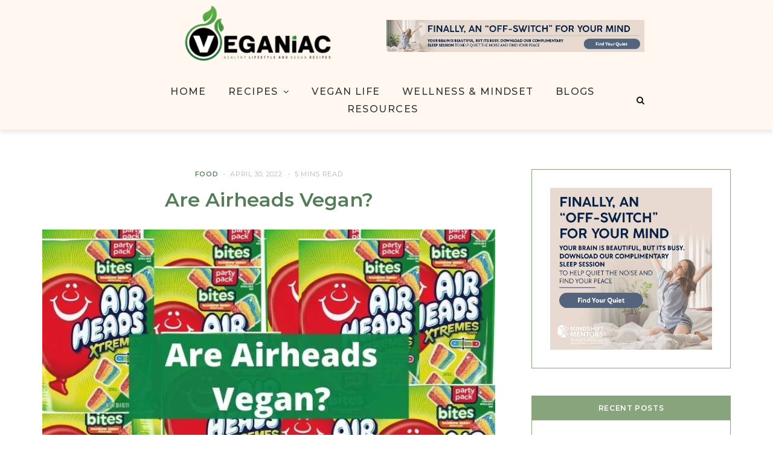

--- FILE ---
content_type: text/html; charset=UTF-8
request_url: https://veganiac.com/are-airheads-vegan/
body_size: 61100
content:
<!DOCTYPE html><html lang="en-US" prefix="og: https://ogp.me/ns#"><head><meta charset="UTF-8" /><meta http-equiv="x-ua-compatible" content="ie=edge" /><meta name="viewport" content="width=device-width, initial-scale=1" /><link rel="pingback" href="https://veganiac.com/xmlrpc.php" /><link rel="profile" href="https://gmpg.org/xfn/11" /><title>Are Airheads Vegan? - Veganiac</title><link rel="preload" as="font" href="https://cdn.shortpixel.ai/spai/ret_auto,v_3900/veganiac.com/wp-content/themes/cheerup/css/icons/fonts/ts-icons.woff2?v1.1" data-spai-egr="1" type="font/woff2" crossorigin="anonymous" /><meta name="description" content="Airheads are a tart, taffy-like, elastic candy made by the Dutch-Italian business Perfetti Van Melle in a range of fruity flavors."/><meta name="robots" content="follow, index, max-snippet:-1, max-video-preview:-1, max-image-preview:large"/><link rel="canonical" href="https://veganiac.com/are-airheads-vegan/" /><meta property="og:locale" content="en_US" /><meta property="og:type" content="article" /><meta property="og:title" content="Are Airheads Vegan? - Veganiac" /><meta property="og:description" content="Airheads are a tart, taffy-like, elastic candy made by the Dutch-Italian business Perfetti Van Melle in a range of fruity flavors." /><meta property="og:url" content="https://veganiac.com/are-airheads-vegan/" /><meta property="og:site_name" content="Veganiac" /><meta property="article:author" content="https://www.facebook.com/Veganiac" /><meta property="article:tag" content="Are Airhead Xtremes Vegan" /><meta property="article:tag" content="Are Airheads Vegan" /><meta property="article:tag" content="Gum by Airheads" /><meta property="article:tag" content="Xtremes Bites Vegan" /><meta property="article:tag" content="Xtremes Sourfuls" /><meta property="article:section" content="Food" /><meta property="og:image" content="https://veganiac.com/wp-content/uploads/2022/04/Are-Airheads-Vegan.jpg" /><meta property="og:image:secure_url" content="https://veganiac.com/wp-content/uploads/2022/04/Are-Airheads-Vegan.jpg" /><meta property="og:image:width" content="720" /><meta property="og:image:height" content="500" /><meta property="og:image:alt" content="In a vibrant collage of Airheads Xtremes candy packages, a green box prominently asks the question: &quot;Are Airheads Vegan?" /><meta property="og:image:type" content="image/jpeg" /><meta name="twitter:card" content="summary_large_image" /><meta name="twitter:title" content="Are Airheads Vegan? - Veganiac" /><meta name="twitter:description" content="Airheads are a tart, taffy-like, elastic candy made by the Dutch-Italian business Perfetti Van Melle in a range of fruity flavors." /><meta name="twitter:image" content="https://veganiac.com/wp-content/uploads/2022/04/Are-Airheads-Vegan.jpg" /><meta name="twitter:label1" content="Written by" /><meta name="twitter:data1" content="Emily" /><meta name="twitter:label2" content="Time to read" /><meta name="twitter:data2" content="4 minutes" /> <script type="application/ld+json" class="rank-math-schema">{"@context":"https://schema.org","@graph":[{"@type":"BreadcrumbList","@id":"https://veganiac.com/are-airheads-vegan/#breadcrumb","itemListElement":[{"@type":"ListItem","position":"1","item":{"@id":"https://veganiac.com","name":"Home"}},{"@type":"ListItem","position":"2","item":{"@id":"https://veganiac.com/are-airheads-vegan/","name":"Are Airheads Vegan?"}}]}]}</script> <link rel='dns-prefetch' href='//cdn.jsdelivr.net' /><link rel='dns-prefetch' href='//fonts.googleapis.com' /><link rel="alternate" type="application/rss+xml" title="Veganiac &raquo; Feed" href="https://veganiac.com/feed/" /><link rel="alternate" type="application/rss+xml" title="Veganiac &raquo; Comments Feed" href="https://veganiac.com/comments/feed/" /><link rel="alternate" type="application/rss+xml" title="Veganiac &raquo; Are Airheads Vegan? Comments Feed" href="https://veganiac.com/are-airheads-vegan/feed/" /><link rel="alternate" title="oEmbed (JSON)" type="application/json+oembed" href="https://veganiac.com/wp-json/oembed/1.0/embed?url=https%3A%2F%2Fveganiac.com%2Fare-airheads-vegan%2F" /><link rel="alternate" title="oEmbed (XML)" type="text/xml+oembed" href="https://veganiac.com/wp-json/oembed/1.0/embed?url=https%3A%2F%2Fveganiac.com%2Fare-airheads-vegan%2F&#038;format=xml" /><style id='wp-img-auto-sizes-contain-inline-css' type='text/css'>img:is([sizes=auto i],[sizes^="auto," i]){contain-intrinsic-size:3000px 1500px}
/*# sourceURL=wp-img-auto-sizes-contain-inline-css */</style><style id='wp-emoji-styles-inline-css' type='text/css'>img.wp-smiley, img.emoji {
		display: inline !important;
		border: none !important;
		box-shadow: none !important;
		height: 1em !important;
		width: 1em !important;
		margin: 0 0.07em !important;
		vertical-align: -0.1em !important;
		background: none !important;
		padding: 0 !important;
	}
/*# sourceURL=wp-emoji-styles-inline-css */</style><link crossorigin="anonymous" rel='stylesheet' id='wp-block-library-css' href='https://cdn.shortpixel.ai/spai/q_glossy+ret_auto+to_webp+v_3900/veganiac.com/wp-includes/css/dist/block-library/style.min.css?ver=6.9' data-spai-egr='1' type='text/css' media='all' /><style id='classic-theme-styles-inline-css' type='text/css'>/*! This file is auto-generated */
.wp-block-button__link{color:#fff;background-color:#32373c;border-radius:9999px;box-shadow:none;text-decoration:none;padding:calc(.667em + 2px) calc(1.333em + 2px);font-size:1.125em}.wp-block-file__button{background:#32373c;color:#fff;text-decoration:none}
/*# sourceURL=/wp-includes/css/classic-themes.min.css */</style><style id='global-styles-inline-css' type='text/css'>:root{--wp--preset--aspect-ratio--square: 1;--wp--preset--aspect-ratio--4-3: 4/3;--wp--preset--aspect-ratio--3-4: 3/4;--wp--preset--aspect-ratio--3-2: 3/2;--wp--preset--aspect-ratio--2-3: 2/3;--wp--preset--aspect-ratio--16-9: 16/9;--wp--preset--aspect-ratio--9-16: 9/16;--wp--preset--color--black: #000000;--wp--preset--color--cyan-bluish-gray: #abb8c3;--wp--preset--color--white: #ffffff;--wp--preset--color--pale-pink: #f78da7;--wp--preset--color--vivid-red: #cf2e2e;--wp--preset--color--luminous-vivid-orange: #ff6900;--wp--preset--color--luminous-vivid-amber: #fcb900;--wp--preset--color--light-green-cyan: #7bdcb5;--wp--preset--color--vivid-green-cyan: #00d084;--wp--preset--color--pale-cyan-blue: #8ed1fc;--wp--preset--color--vivid-cyan-blue: #0693e3;--wp--preset--color--vivid-purple: #9b51e0;--wp--preset--gradient--vivid-cyan-blue-to-vivid-purple: linear-gradient(135deg,rgb(6,147,227) 0%,rgb(155,81,224) 100%);--wp--preset--gradient--light-green-cyan-to-vivid-green-cyan: linear-gradient(135deg,rgb(122,220,180) 0%,rgb(0,208,130) 100%);--wp--preset--gradient--luminous-vivid-amber-to-luminous-vivid-orange: linear-gradient(135deg,rgb(252,185,0) 0%,rgb(255,105,0) 100%);--wp--preset--gradient--luminous-vivid-orange-to-vivid-red: linear-gradient(135deg,rgb(255,105,0) 0%,rgb(207,46,46) 100%);--wp--preset--gradient--very-light-gray-to-cyan-bluish-gray: linear-gradient(135deg,rgb(238,238,238) 0%,rgb(169,184,195) 100%);--wp--preset--gradient--cool-to-warm-spectrum: linear-gradient(135deg,rgb(74,234,220) 0%,rgb(151,120,209) 20%,rgb(207,42,186) 40%,rgb(238,44,130) 60%,rgb(251,105,98) 80%,rgb(254,248,76) 100%);--wp--preset--gradient--blush-light-purple: linear-gradient(135deg,rgb(255,206,236) 0%,rgb(152,150,240) 100%);--wp--preset--gradient--blush-bordeaux: linear-gradient(135deg,rgb(254,205,165) 0%,rgb(254,45,45) 50%,rgb(107,0,62) 100%);--wp--preset--gradient--luminous-dusk: linear-gradient(135deg,rgb(255,203,112) 0%,rgb(199,81,192) 50%,rgb(65,88,208) 100%);--wp--preset--gradient--pale-ocean: linear-gradient(135deg,rgb(255,245,203) 0%,rgb(182,227,212) 50%,rgb(51,167,181) 100%);--wp--preset--gradient--electric-grass: linear-gradient(135deg,rgb(202,248,128) 0%,rgb(113,206,126) 100%);--wp--preset--gradient--midnight: linear-gradient(135deg,rgb(2,3,129) 0%,rgb(40,116,252) 100%);--wp--preset--font-size--small: 13px;--wp--preset--font-size--medium: 20px;--wp--preset--font-size--large: 36px;--wp--preset--font-size--x-large: 42px;--wp--preset--spacing--20: 0.44rem;--wp--preset--spacing--30: 0.67rem;--wp--preset--spacing--40: 1rem;--wp--preset--spacing--50: 1.5rem;--wp--preset--spacing--60: 2.25rem;--wp--preset--spacing--70: 3.38rem;--wp--preset--spacing--80: 5.06rem;--wp--preset--shadow--natural: 6px 6px 9px rgba(0, 0, 0, 0.2);--wp--preset--shadow--deep: 12px 12px 50px rgba(0, 0, 0, 0.4);--wp--preset--shadow--sharp: 6px 6px 0px rgba(0, 0, 0, 0.2);--wp--preset--shadow--outlined: 6px 6px 0px -3px rgb(255, 255, 255), 6px 6px rgb(0, 0, 0);--wp--preset--shadow--crisp: 6px 6px 0px rgb(0, 0, 0);}:where(.is-layout-flex){gap: 0.5em;}:where(.is-layout-grid){gap: 0.5em;}body .is-layout-flex{display: flex;}.is-layout-flex{flex-wrap: wrap;align-items: center;}.is-layout-flex > :is(*, div){margin: 0;}body .is-layout-grid{display: grid;}.is-layout-grid > :is(*, div){margin: 0;}:where(.wp-block-columns.is-layout-flex){gap: 2em;}:where(.wp-block-columns.is-layout-grid){gap: 2em;}:where(.wp-block-post-template.is-layout-flex){gap: 1.25em;}:where(.wp-block-post-template.is-layout-grid){gap: 1.25em;}.has-black-color{color: var(--wp--preset--color--black) !important;}.has-cyan-bluish-gray-color{color: var(--wp--preset--color--cyan-bluish-gray) !important;}.has-white-color{color: var(--wp--preset--color--white) !important;}.has-pale-pink-color{color: var(--wp--preset--color--pale-pink) !important;}.has-vivid-red-color{color: var(--wp--preset--color--vivid-red) !important;}.has-luminous-vivid-orange-color{color: var(--wp--preset--color--luminous-vivid-orange) !important;}.has-luminous-vivid-amber-color{color: var(--wp--preset--color--luminous-vivid-amber) !important;}.has-light-green-cyan-color{color: var(--wp--preset--color--light-green-cyan) !important;}.has-vivid-green-cyan-color{color: var(--wp--preset--color--vivid-green-cyan) !important;}.has-pale-cyan-blue-color{color: var(--wp--preset--color--pale-cyan-blue) !important;}.has-vivid-cyan-blue-color{color: var(--wp--preset--color--vivid-cyan-blue) !important;}.has-vivid-purple-color{color: var(--wp--preset--color--vivid-purple) !important;}.has-black-background-color{background-color: var(--wp--preset--color--black) !important;}.has-cyan-bluish-gray-background-color{background-color: var(--wp--preset--color--cyan-bluish-gray) !important;}.has-white-background-color{background-color: var(--wp--preset--color--white) !important;}.has-pale-pink-background-color{background-color: var(--wp--preset--color--pale-pink) !important;}.has-vivid-red-background-color{background-color: var(--wp--preset--color--vivid-red) !important;}.has-luminous-vivid-orange-background-color{background-color: var(--wp--preset--color--luminous-vivid-orange) !important;}.has-luminous-vivid-amber-background-color{background-color: var(--wp--preset--color--luminous-vivid-amber) !important;}.has-light-green-cyan-background-color{background-color: var(--wp--preset--color--light-green-cyan) !important;}.has-vivid-green-cyan-background-color{background-color: var(--wp--preset--color--vivid-green-cyan) !important;}.has-pale-cyan-blue-background-color{background-color: var(--wp--preset--color--pale-cyan-blue) !important;}.has-vivid-cyan-blue-background-color{background-color: var(--wp--preset--color--vivid-cyan-blue) !important;}.has-vivid-purple-background-color{background-color: var(--wp--preset--color--vivid-purple) !important;}.has-black-border-color{border-color: var(--wp--preset--color--black) !important;}.has-cyan-bluish-gray-border-color{border-color: var(--wp--preset--color--cyan-bluish-gray) !important;}.has-white-border-color{border-color: var(--wp--preset--color--white) !important;}.has-pale-pink-border-color{border-color: var(--wp--preset--color--pale-pink) !important;}.has-vivid-red-border-color{border-color: var(--wp--preset--color--vivid-red) !important;}.has-luminous-vivid-orange-border-color{border-color: var(--wp--preset--color--luminous-vivid-orange) !important;}.has-luminous-vivid-amber-border-color{border-color: var(--wp--preset--color--luminous-vivid-amber) !important;}.has-light-green-cyan-border-color{border-color: var(--wp--preset--color--light-green-cyan) !important;}.has-vivid-green-cyan-border-color{border-color: var(--wp--preset--color--vivid-green-cyan) !important;}.has-pale-cyan-blue-border-color{border-color: var(--wp--preset--color--pale-cyan-blue) !important;}.has-vivid-cyan-blue-border-color{border-color: var(--wp--preset--color--vivid-cyan-blue) !important;}.has-vivid-purple-border-color{border-color: var(--wp--preset--color--vivid-purple) !important;}.has-vivid-cyan-blue-to-vivid-purple-gradient-background{background: var(--wp--preset--gradient--vivid-cyan-blue-to-vivid-purple) !important;}.has-light-green-cyan-to-vivid-green-cyan-gradient-background{background: var(--wp--preset--gradient--light-green-cyan-to-vivid-green-cyan) !important;}.has-luminous-vivid-amber-to-luminous-vivid-orange-gradient-background{background: var(--wp--preset--gradient--luminous-vivid-amber-to-luminous-vivid-orange) !important;}.has-luminous-vivid-orange-to-vivid-red-gradient-background{background: var(--wp--preset--gradient--luminous-vivid-orange-to-vivid-red) !important;}.has-very-light-gray-to-cyan-bluish-gray-gradient-background{background: var(--wp--preset--gradient--very-light-gray-to-cyan-bluish-gray) !important;}.has-cool-to-warm-spectrum-gradient-background{background: var(--wp--preset--gradient--cool-to-warm-spectrum) !important;}.has-blush-light-purple-gradient-background{background: var(--wp--preset--gradient--blush-light-purple) !important;}.has-blush-bordeaux-gradient-background{background: var(--wp--preset--gradient--blush-bordeaux) !important;}.has-luminous-dusk-gradient-background{background: var(--wp--preset--gradient--luminous-dusk) !important;}.has-pale-ocean-gradient-background{background: var(--wp--preset--gradient--pale-ocean) !important;}.has-electric-grass-gradient-background{background: var(--wp--preset--gradient--electric-grass) !important;}.has-midnight-gradient-background{background: var(--wp--preset--gradient--midnight) !important;}.has-small-font-size{font-size: var(--wp--preset--font-size--small) !important;}.has-medium-font-size{font-size: var(--wp--preset--font-size--medium) !important;}.has-large-font-size{font-size: var(--wp--preset--font-size--large) !important;}.has-x-large-font-size{font-size: var(--wp--preset--font-size--x-large) !important;}
:where(.wp-block-post-template.is-layout-flex){gap: 1.25em;}:where(.wp-block-post-template.is-layout-grid){gap: 1.25em;}
:where(.wp-block-term-template.is-layout-flex){gap: 1.25em;}:where(.wp-block-term-template.is-layout-grid){gap: 1.25em;}
:where(.wp-block-columns.is-layout-flex){gap: 2em;}:where(.wp-block-columns.is-layout-grid){gap: 2em;}
:root :where(.wp-block-pullquote){font-size: 1.5em;line-height: 1.6;}
/*# sourceURL=global-styles-inline-css */</style><link crossorigin="anonymous" rel='stylesheet' id='lvca-animate-styles-css' href='https://cdn.shortpixel.ai/spai/q_glossy+ret_auto+to_webp+v_3900/veganiac.com/wp-content/cache/autoptimize/css/autoptimize_single_4096d64309404e336dec8d565b0e2a65.css?ver=3.9.4' data-spai-egr='1' type='text/css' media='all' /><link crossorigin="anonymous" rel='stylesheet' id='lvca-frontend-styles-css' href='https://cdn.shortpixel.ai/spai/q_glossy+ret_auto+to_webp+v_3900/veganiac.com/wp-content/cache/autoptimize/css/autoptimize_single_acbc6909c50f2760c31d9e48bfea575c.css?ver=3.9.4' data-spai-egr='1' type='text/css' media='all' /><link crossorigin="anonymous" rel='stylesheet' id='lvca-icomoon-styles-css' href='https://cdn.shortpixel.ai/spai/q_glossy+ret_auto+to_webp+v_3900/veganiac.com/wp-content/cache/autoptimize/css/autoptimize_single_0a102279a89a867e013dec3464e4f28b.css?ver=3.9.4' data-spai-egr='1' type='text/css' media='all' /><link crossorigin="anonymous" rel='stylesheet' id='mailerlite_forms.css-css' href='https://cdn.shortpixel.ai/spai/q_glossy+ret_auto+to_webp+v_3900/veganiac.com/wp-content/cache/autoptimize/css/autoptimize_single_b9131082a3481b29676fa17e51171271.css?ver=1.7.18' data-spai-egr='1' type='text/css' media='all' /><link crossorigin="anonymous" rel='stylesheet' id='woocommerce-layout-css' href='https://cdn.shortpixel.ai/spai/q_glossy+ret_auto+to_webp+v_3900/veganiac.com/wp-content/cache/autoptimize/css/autoptimize_single_e98f5279cacaef826050eb2595082e77.css?ver=10.4.3' data-spai-egr='1' type='text/css' media='all' /><link crossorigin="anonymous" rel='stylesheet' id='woocommerce-general-css' href='https://cdn.shortpixel.ai/spai/q_glossy+ret_auto+to_webp+v_3900/veganiac.com/wp-content/cache/autoptimize/css/autoptimize_single_0a5cfa15a1c3bce6319a071a84e71e83.css?ver=10.4.3' data-spai-egr='1' type='text/css' media='all' /><style id='woocommerce-inline-inline-css' type='text/css'>.woocommerce form .form-row .required { visibility: visible; }
/*# sourceURL=woocommerce-inline-inline-css */</style><link crossorigin="anonymous" rel='stylesheet' id='lvca-accordion-css' href='https://cdn.shortpixel.ai/spai/q_glossy+ret_auto+to_webp+v_3900/veganiac.com/wp-content/cache/autoptimize/css/autoptimize_single_b6862225f31ce6adbf0741b4be9b5590.css?ver=3.9.4' data-spai-egr='1' type='text/css' media='all' /><link crossorigin="anonymous" rel='stylesheet' id='lvca-slick-css' href='https://cdn.shortpixel.ai/spai/q_glossy+ret_auto+to_webp+v_3900/veganiac.com/wp-content/cache/autoptimize/css/autoptimize_single_d3e2201a3dd341844e09119e02bf8708.css?ver=3.9.4' data-spai-egr='1' type='text/css' media='all' /><link crossorigin="anonymous" rel='stylesheet' id='lvca-carousel-css' href='https://cdn.shortpixel.ai/spai/q_glossy+ret_auto+to_webp+v_3900/veganiac.com/wp-content/cache/autoptimize/css/autoptimize_single_2321c23daf334eedc36c5d6af8db682e.css?ver=3.9.4' data-spai-egr='1' type='text/css' media='all' /><link crossorigin="anonymous" rel='stylesheet' id='lvca-clients-css' href='https://cdn.shortpixel.ai/spai/q_glossy+ret_auto+to_webp+v_3900/veganiac.com/wp-content/cache/autoptimize/css/autoptimize_single_f694297da68cc98c5f7bc278036ee925.css?ver=3.9.4' data-spai-egr='1' type='text/css' media='all' /><link crossorigin="anonymous" rel='stylesheet' id='lvca-heading-css' href='https://cdn.shortpixel.ai/spai/q_glossy+ret_auto+to_webp+v_3900/veganiac.com/wp-content/cache/autoptimize/css/autoptimize_single_352077b4f1ce886083bc95fbdd1bb536.css?ver=3.9.4' data-spai-egr='1' type='text/css' media='all' /><link crossorigin="anonymous" rel='stylesheet' id='lvca-odometers-css' href='https://cdn.shortpixel.ai/spai/q_glossy+ret_auto+to_webp+v_3900/veganiac.com/wp-content/cache/autoptimize/css/autoptimize_single_77539f725f76fe74ce3723ebbda5f848.css?ver=3.9.4' data-spai-egr='1' type='text/css' media='all' /><link crossorigin="anonymous" rel='stylesheet' id='lvca-piecharts-css' href='https://cdn.shortpixel.ai/spai/q_glossy+ret_auto+to_webp+v_3900/veganiac.com/wp-content/cache/autoptimize/css/autoptimize_single_b6d7323fa29171466c0ba5b5b2eea5c6.css?ver=3.9.4' data-spai-egr='1' type='text/css' media='all' /><link crossorigin="anonymous" rel='stylesheet' id='lvca-posts-carousel-css' href='https://cdn.shortpixel.ai/spai/q_glossy+ret_auto+to_webp+v_3900/veganiac.com/wp-content/cache/autoptimize/css/autoptimize_single_bdb522f23a3fe192b4215fa5d10f7681.css?ver=3.9.4' data-spai-egr='1' type='text/css' media='all' /><link crossorigin="anonymous" rel='stylesheet' id='lvca-pricing-table-css' href='https://cdn.shortpixel.ai/spai/q_glossy+ret_auto+to_webp+v_3900/veganiac.com/wp-content/cache/autoptimize/css/autoptimize_single_9fc0401b882c2f7662cc74b7e703e68e.css?ver=3.9.4' data-spai-egr='1' type='text/css' media='all' /><link crossorigin="anonymous" rel='stylesheet' id='lvca-services-css' href='https://cdn.shortpixel.ai/spai/q_glossy+ret_auto+to_webp+v_3900/veganiac.com/wp-content/cache/autoptimize/css/autoptimize_single_703b3fb03d4f2ac1f6c01e77d18b488f.css?ver=3.9.4' data-spai-egr='1' type='text/css' media='all' /><link crossorigin="anonymous" rel='stylesheet' id='lvca-stats-bar-css' href='https://cdn.shortpixel.ai/spai/q_glossy+ret_auto+to_webp+v_3900/veganiac.com/wp-content/cache/autoptimize/css/autoptimize_single_1f226e5970bb026ea0a6299624c68593.css?ver=3.9.4' data-spai-egr='1' type='text/css' media='all' /><link crossorigin="anonymous" rel='stylesheet' id='lvca-tabs-css' href='https://cdn.shortpixel.ai/spai/q_glossy+ret_auto+to_webp+v_3900/veganiac.com/wp-content/cache/autoptimize/css/autoptimize_single_20e83f5043cfdddcf9af31864bc48c9f.css?ver=3.9.4' data-spai-egr='1' type='text/css' media='all' /><link crossorigin="anonymous" rel='stylesheet' id='lvca-team-members-css' href='https://cdn.shortpixel.ai/spai/q_glossy+ret_auto+to_webp+v_3900/veganiac.com/wp-content/cache/autoptimize/css/autoptimize_single_572b41558d322b8cef084a374bbac047.css?ver=3.9.4' data-spai-egr='1' type='text/css' media='all' /><link crossorigin="anonymous" rel='stylesheet' id='lvca-testimonials-css' href='https://cdn.shortpixel.ai/spai/q_glossy+ret_auto+to_webp+v_3900/veganiac.com/wp-content/cache/autoptimize/css/autoptimize_single_c53a42cec10d8d3dc878f19e0bdfa398.css?ver=3.9.4' data-spai-egr='1' type='text/css' media='all' /><link crossorigin="anonymous" rel='stylesheet' id='lvca-flexslider-css' href='https://cdn.shortpixel.ai/spai/q_glossy+ret_auto+to_webp+v_3900/veganiac.com/wp-content/cache/autoptimize/css/autoptimize_single_52fddbd04c3a7ff1bab84e9a6d6cb951.css?ver=3.9.4' data-spai-egr='1' type='text/css' media='all' /><link crossorigin="anonymous" rel='stylesheet' id='lvca-testimonials-slider-css' href='https://cdn.shortpixel.ai/spai/q_glossy+ret_auto+to_webp+v_3900/veganiac.com/wp-content/cache/autoptimize/css/autoptimize_single_e7d896fa8e689c7d14a0cdb784e1e082.css?ver=3.9.4' data-spai-egr='1' type='text/css' media='all' /><link crossorigin="anonymous" rel='stylesheet' id='lvca-portfolio-css' href='https://cdn.shortpixel.ai/spai/q_glossy+ret_auto+to_webp+v_3900/veganiac.com/wp-content/cache/autoptimize/css/autoptimize_single_8cfc3b61dad09ff35311cf85329660bf.css?ver=3.9.4' data-spai-egr='1' type='text/css' media='all' /><style id='ez-toc-style-inline-css' type='text/css'>#ez-toc-container{background:#f9f9f9;border:1px solid #aaa;border-radius:4px;-webkit-box-shadow:0 1px 1px rgba(0,0,0,.05);box-shadow:0 1px 1px rgba(0,0,0,.05);display:table;margin-bottom:1em;padding:10px 20px 10px 10px;position:relative;width:auto}div.ez-toc-widget-container{padding:0;position:relative}#ez-toc-container.ez-toc-light-blue{background:#edf6ff}#ez-toc-container.ez-toc-white{background:#fff}#ez-toc-container.ez-toc-black{background:#000}#ez-toc-container.ez-toc-transparent{background:none transparent}div.ez-toc-widget-container ul{display:block}div.ez-toc-widget-container li{border:none;padding:0}div.ez-toc-widget-container ul.ez-toc-list{padding:10px}#ez-toc-container ul ul,.ez-toc div.ez-toc-widget-container ul ul{margin-left:1.5em}#ez-toc-container li,#ez-toc-container ul{margin:0;padding:0}#ez-toc-container li,#ez-toc-container ul,#ez-toc-container ul li,div.ez-toc-widget-container,div.ez-toc-widget-container li{background:none;list-style:none none;line-height:1.6;margin:0;overflow:hidden;z-index:1}#ez-toc-container .ez-toc-title{text-align:left;line-height:1.45;margin:0;padding:0}.ez-toc-title-container{display:table;width:100%}.ez-toc-title,.ez-toc-title-toggle{display:inline;text-align:left;vertical-align:middle}#ez-toc-container.ez-toc-black p.ez-toc-title{color:#fff}#ez-toc-container div.ez-toc-title-container+ul.ez-toc-list{margin-top:1em}.ez-toc-wrap-left{margin:0 auto 1em 0!important}.ez-toc-wrap-left-text{float:left}.ez-toc-wrap-right{margin:0 0 1em auto!important}.ez-toc-wrap-right-text{float:right}#ez-toc-container a{color:#444;box-shadow:none;text-decoration:none;text-shadow:none;display:inline-flex;align-items:stretch;flex-wrap:nowrap}#ez-toc-container a:visited{color:#9f9f9f}#ez-toc-container a:hover{text-decoration:underline}#ez-toc-container.ez-toc-black a,#ez-toc-container.ez-toc-black a:visited{color:#fff}#ez-toc-container a.ez-toc-toggle{display:flex;align-items:center}.ez-toc-widget-container ul.ez-toc-list li:before{content:" ";position:absolute;left:0;right:0;height:30px;line-height:30px;z-index:-1}.ez-toc-widget-container ul.ez-toc-list li.active{background-color:#ededed}.ez-toc-widget-container li.active>a{font-weight:900}.ez-toc-btn{display:inline-block;padding:6px 12px;margin-bottom:0;font-size:14px;font-weight:400;line-height:1.428571429;text-align:center;white-space:nowrap;vertical-align:middle;cursor:pointer;background-image:none;border:1px solid transparent;border-radius:4px;-webkit-user-select:none;-moz-user-select:none;-ms-user-select:none;-o-user-select:none;user-select:none}.ez-toc-btn:focus{outline:thin dotted #333;outline:5px auto -webkit-focus-ring-color;outline-offset:-2px}.ez-toc-btn:focus,.ez-toc-btn:hover{color:#333;text-decoration:none}.ez-toc-btn.active,.ez-toc-btn:active{background-image:none;outline:0;-webkit-box-shadow:inset 0 3px 5px rgba(0,0,0,.125);box-shadow:inset 0 3px 5px rgba(0,0,0,.125)}.ez-toc-btn-default{color:#333;background-color:#fff}.ez-toc-btn-default.active,.ez-toc-btn-default:active,.ez-toc-btn-default:focus,.ez-toc-btn-default:hover{color:#333;background-color:#ebebeb;border-color:#adadad}.ez-toc-btn-default.active,.ez-toc-btn-default:active{background-image:none}.ez-toc-btn-sm,.ez-toc-btn-xs{padding:5px 10px;font-size:12px;line-height:1.5;border-radius:3px}.ez-toc-btn-xs{padding:1px 5px}.ez-toc-btn-default{text-shadow:0 -1px 0 rgba(0,0,0,.2);-webkit-box-shadow:inset 0 1px 0 hsla(0,0%,100%,.15),0 1px 1px rgba(0,0,0,.075);box-shadow:inset 0 1px 0 hsla(0,0%,100%,.15),0 1px 1px rgba(0,0,0,.075)}.ez-toc-btn-default:active{-webkit-box-shadow:inset 0 3px 5px rgba(0,0,0,.125);box-shadow:inset 0 3px 5px rgba(0,0,0,.125)}.btn.active,.ez-toc-btn:active{background-image:none}.ez-toc-btn-default{text-shadow:0 1px 0 #fff;background-image:-webkit-gradient(linear,left 0,left 100%,from(#fff),to(#e0e0e0));background-image:-webkit-linear-gradient(top,#fff,#e0e0e0);background-image:-moz-linear-gradient(top,#fff 0,#e0e0e0 100%);background-image:linear-gradient(180deg,#fff 0,#e0e0e0);background-repeat:repeat-x;border-color:#ccc;filter:progid:DXImageTransform.Microsoft.gradient(startColorstr="#ffffffff",endColorstr="#ffe0e0e0",GradientType=0);filter:progid:DXImageTransform.Microsoft.gradient(enabled=false)}.ez-toc-btn-default:focus,.ez-toc-btn-default:hover{background-color:#e0e0e0;background-position:0 -15px}.ez-toc-btn-default.active,.ez-toc-btn-default:active{background-color:#e0e0e0;border-color:#dbdbdb}.ez-toc-pull-right{float:right!important;margin-left:10px}#ez-toc-container label.cssicon,#ez-toc-widget-container label.cssicon{height:30px}.ez-toc-glyphicon{position:relative;top:1px;display:inline-block;font-family:Glyphicons Halflings;-webkit-font-smoothing:antialiased;font-style:normal;font-weight:400;line-height:1;-moz-osx-font-smoothing:grayscale}.ez-toc-glyphicon:empty{width:1em}.ez-toc-toggle i.ez-toc-glyphicon{font-size:16px;margin-left:2px}#ez-toc-container input{position:absolute;left:-999em}#ez-toc-container input[type=checkbox]:checked+nav,#ez-toc-widget-container input[type=checkbox]:checked+nav{opacity:0;max-height:0;border:none;display:none}#ez-toc-container label{position:relative;cursor:pointer;display:initial}#ez-toc-container .ez-toc-js-icon-con{display:initial}#ez-toc-container .ez-toc-js-icon-con,#ez-toc-container .ez-toc-toggle label{float:right;position:relative;font-size:16px;padding:0;border:1px solid #999191;border-radius:5px;cursor:pointer;left:10px;width:35px}div#ez-toc-container .ez-toc-title{display:initial}.ez-toc-wrap-center{margin:0 auto 1em!important}#ez-toc-container a.ez-toc-toggle{color:#444;background:inherit;border:inherit}.ez-toc-toggle #item{position:absolute;left:-999em}label.cssicon .ez-toc-glyphicon:empty{font-size:16px;margin-left:2px}label.cssiconcheckbox{display:none}.ez-toc-widget-container ul li a{padding-left:10px;display:inline-flex;align-items:stretch;flex-wrap:nowrap}.ez-toc-widget-container ul.ez-toc-list li{height:auto!important}.ez-toc-cssicon{float:right;position:relative;font-size:16px;padding:0;border:1px solid #999191;border-radius:5px;cursor:pointer;left:10px;width:35px}.ez-toc-icon-toggle-span{display:flex;align-items:center;width:35px;height:30px;justify-content:center;direction:ltr}#ez-toc-container .eztoc-toggle-hide-by-default{display:none}.eztoc_no_heading_found{background-color:#ff0;padding-left:10px}.eztoc-hide{display:none}.term-description .ez-toc-title-container p:nth-child(2){width:50px;float:right;margin:0}.ez-toc-list.ez-toc-columns-2{column-count:2;column-gap:20px;column-fill:balance}.ez-toc-list.ez-toc-columns-2>li{display:block;break-inside:avoid;margin-bottom:8px;page-break-inside:avoid}.ez-toc-list.ez-toc-columns-3{column-count:3;column-gap:20px;column-fill:balance}.ez-toc-list.ez-toc-columns-3>li{display:block;break-inside:avoid;margin-bottom:8px;page-break-inside:avoid}.ez-toc-list.ez-toc-columns-4{column-count:4;column-gap:20px;column-fill:balance}.ez-toc-list.ez-toc-columns-4>li{display:block;break-inside:avoid;margin-bottom:8px;page-break-inside:avoid}.ez-toc-list.ez-toc-columns-optimized{column-fill:balance;orphans:2;widows:2}.ez-toc-list.ez-toc-columns-optimized>li{display:block;break-inside:avoid;page-break-inside:avoid}@media (max-width:768px){.ez-toc-list.ez-toc-columns-2,.ez-toc-list.ez-toc-columns-3,.ez-toc-list.ez-toc-columns-4{column-count:1;column-gap:0}}@media (max-width:1024px) and (min-width:769px){.ez-toc-list.ez-toc-columns-3,.ez-toc-list.ez-toc-columns-4{column-count:2}}.ez-toc-container-direction {direction: ltr;}.ez-toc-counter ul {direction: ltr;counter-reset: item ;}.ez-toc-counter nav ul li a::before {content: counter(item, disc) '  ';margin-right: .2em; counter-increment: item;flex-grow: 0;flex-shrink: 0;float: left; }.ez-toc-widget-direction {direction: ltr;}.ez-toc-widget-container ul {direction: ltr;counter-reset: item ;}.ez-toc-widget-container nav ul li a::before {content: counter(item, disc) '  ';margin-right: .2em; counter-increment: item;flex-grow: 0;flex-shrink: 0;float: left; }div#ez-toc-container .ez-toc-title {font-size: 120%;}div#ez-toc-container .ez-toc-title {font-weight: 500;}div#ez-toc-container ul li , div#ez-toc-container ul li a {font-size: 95%;}div#ez-toc-container ul li , div#ez-toc-container ul li a {font-weight: 500;}div#ez-toc-container nav ul ul li {font-size: 90%;}.ez-toc-box-title {font-weight: bold; margin-bottom: 10px; text-align: center; text-transform: uppercase; letter-spacing: 1px; color: #666; padding-bottom: 5px;position:absolute;top:-4%;left:5%;background-color: inherit;transition: top 0.3s ease;}.ez-toc-box-title.toc-closed {top:-25%;}
/*# sourceURL=ez-toc-style-inline-css */</style><link rel='stylesheet' id='bootstrap-css-css' href='https://cdn.jsdelivr.net/npm/bootstrap@5.3.3/dist/css/bootstrap.min.css?ver=6.9' type='text/css' media='all' /><link crossorigin="anonymous" rel='stylesheet' id='mm-expert-style-css' href='https://cdn.shortpixel.ai/spai/q_glossy+ret_auto+to_webp+v_3900/veganiac.com/wp-content/cache/autoptimize/css/autoptimize_single_1eb6076b4971fbdc3b6790f479459c6f.css?ver=1755571005' data-spai-egr='1' type='text/css' media='all' /><link crossorigin="anonymous" rel='stylesheet' id='cheerup-parent-style-css' href='https://cdn.shortpixel.ai/spai/q_glossy+ret_auto+to_webp+v_3900/veganiac.com/wp-content/cache/autoptimize/css/autoptimize_single_1bdda0923821e86122e31b15960cd252.css?ver=6.9' data-spai-egr='1' type='text/css' media='all' /><link crossorigin="anonymous" rel='stylesheet' id='cheerup-child-style-css' href='https://cdn.shortpixel.ai/spai/q_glossy+ret_auto+to_webp+v_3900/veganiac.com/wp-content/themes/cheerup-child/style.css?ver=6.9' data-spai-egr='1' type='text/css' media='all' /><link crossorigin="anonymous" rel='stylesheet' id='header-center-style-css' href='https://cdn.shortpixel.ai/spai/q_glossy+ret_auto+to_webp+v_3900/veganiac.com/wp-content/cache/autoptimize/css/autoptimize_single_e74853a40f29d269881030a06ed272ad.css?ver=1755571004' data-spai-egr='1' type='text/css' media='all' /><link crossorigin="anonymous" rel='stylesheet' id='cheerup-core-css' href='https://cdn.shortpixel.ai/spai/q_glossy+ret_auto+to_webp+v_3900/veganiac.com/wp-content/themes/cheerup-child/style.css?ver=8.1.0' data-spai-egr='1' type='text/css' media='all' /><link crossorigin="anonymous" rel='stylesheet' id='cheerup-icons-css' href='https://cdn.shortpixel.ai/spai/q_glossy+ret_auto+to_webp+v_3900/veganiac.com/wp-content/cache/autoptimize/css/autoptimize_single_30d7719ca921f835ef8434f1272451e7.css?ver=8.1.0' data-spai-egr='1' type='text/css' media='all' /><link crossorigin="anonymous" rel='stylesheet' id='cheerup-lightbox-css' href='https://cdn.shortpixel.ai/spai/q_glossy+ret_auto+to_webp+v_3900/veganiac.com/wp-content/cache/autoptimize/css/autoptimize_single_f21eb39193d8f6e1bebc9edbbe1de4b4.css?ver=8.1.0' data-spai-egr='1' type='text/css' media='all' /><link crossorigin="anonymous" rel='stylesheet' id='cheerup-woocommerce-css' href='https://cdn.shortpixel.ai/spai/q_glossy+ret_auto+to_webp+v_3900/veganiac.com/wp-content/cache/autoptimize/css/autoptimize_single_081befe9377ec7f73027a06fc74a62ce.css?ver=6.9' data-spai-egr='1' type='text/css' media='all' /><style id='cheerup-woocommerce-inline-css' type='text/css'>:root { --main-color: #567d5a;
--main-color-rgb: 86,125,90;
--text-color: #435e55;
--h-color: #567d5a;
--text-font: "Montserrat", system-ui, -apple-system, "Segoe UI", Arial, sans-serif;
--body-font: "Montserrat", system-ui, -apple-system, "Segoe UI", Arial, sans-serif;
--main-width: 1140px;
--wrap-padding: 0px;
--nav-color: #567d5a;
--nav-hover-color: #da5162;
--nav-blip-hover-color: #da5162;
--nav-active-color: #da5162; }
.sidebar .widget-boxed { border-color: #87a47d; }
.sidebar .widget-title { background-color: #87a47d; color: #ffffff; --block-head-bw: 0px; }
.sidebar .widget { margin-bottom: 45px; }
.widget-posts .posts:not(.full) .post-thumb { width: 95px; height: 95px; }
.navigation { font-family: "Montserrat", system-ui, -apple-system, "Segoe UI", Arial, sans-serif; }
.navigation.inline .menu > li > a { font-family: "Montserrat", system-ui, -apple-system, "Segoe UI", Arial, sans-serif; font-size: 14px; font-weight: 500; letter-spacing: 0.09em; }
.main-footer .upper-footer { background-color: #567d5a; border-top: none; }
.mid-footer { --mf-insta-cols: 6; }
.main-footer .lower-footer { background-color: #87a47d; border-top: none; }
.post-excerpt { font-size: 15px; }
.read-more-btn, .read-more-basic { border-color: #ddf1eb; color: #40544e; }
.read-more-btn:hover { background: #223c34; border-color: #223c34; }
.posts-dynamic .large-post, .large-post { margin-bottom: 50px; }
.grid-post, .grid-post .post-excerpt { text-align: center; }
.grid-post-c3 { --grid-post-title: 19px; }
.grid-post-c { --shad-weight: 3px; --shad-intensity: 0.06; border-color: #ddf1eb; }
.feat-grid { --feat-grid-title-m: 21px; }
.grid-overlay-a { --grad-color: rgba(0,10,6, var(--grad-opacity)); }
@media (min-width: 1200px) { .single-default .post-title-alt { font-size: 30px; } }
@media (min-width: 940px) and (max-width: 1200px) { .navigation.inline .menu > li > a { font-size: calc(10px + (14px - 10px) * .7); } }
@media (min-width: 768px) and (max-width: 940px) { .ts-contain, .main { padding-left: 35px; padding-right: 35px; } }
@media (max-width: 767px) { .ts-contain, .main { padding-left: 25px; padding-right: 25px; }
.single-default .post-title-alt { font-size: 28px; } }


/*# sourceURL=cheerup-woocommerce-inline-css */</style><style id="cheerup-gfonts-custom-css" media="all">/* cyrillic-ext */
@font-face {
  font-family: 'Montserrat';
  font-style: normal;
  font-weight: 400;
  font-display: swap;
  src: url(/fonts.gstatic.com/s/montserrat/v31/JTUSjIg1_i6t8kCHKm459WRhyyTh89ZNpQ.woff2) format('woff2');
  unicode-range: U+0460-052F, U+1C80-1C8A, U+20B4, U+2DE0-2DFF, U+A640-A69F, U+FE2E-FE2F;
}
/* cyrillic */
@font-face {
  font-family: 'Montserrat';
  font-style: normal;
  font-weight: 400;
  font-display: swap;
  src: url(/fonts.gstatic.com/s/montserrat/v31/JTUSjIg1_i6t8kCHKm459W1hyyTh89ZNpQ.woff2) format('woff2');
  unicode-range: U+0301, U+0400-045F, U+0490-0491, U+04B0-04B1, U+2116;
}
/* vietnamese */
@font-face {
  font-family: 'Montserrat';
  font-style: normal;
  font-weight: 400;
  font-display: swap;
  src: url(/fonts.gstatic.com/s/montserrat/v31/JTUSjIg1_i6t8kCHKm459WZhyyTh89ZNpQ.woff2) format('woff2');
  unicode-range: U+0102-0103, U+0110-0111, U+0128-0129, U+0168-0169, U+01A0-01A1, U+01AF-01B0, U+0300-0301, U+0303-0304, U+0308-0309, U+0323, U+0329, U+1EA0-1EF9, U+20AB;
}
/* latin-ext */
@font-face {
  font-family: 'Montserrat';
  font-style: normal;
  font-weight: 400;
  font-display: swap;
  src: url(/fonts.gstatic.com/s/montserrat/v31/JTUSjIg1_i6t8kCHKm459WdhyyTh89ZNpQ.woff2) format('woff2');
  unicode-range: U+0100-02BA, U+02BD-02C5, U+02C7-02CC, U+02CE-02D7, U+02DD-02FF, U+0304, U+0308, U+0329, U+1D00-1DBF, U+1E00-1E9F, U+1EF2-1EFF, U+2020, U+20A0-20AB, U+20AD-20C0, U+2113, U+2C60-2C7F, U+A720-A7FF;
}
/* latin */
@font-face {
  font-family: 'Montserrat';
  font-style: normal;
  font-weight: 400;
  font-display: swap;
  src: url(/fonts.gstatic.com/s/montserrat/v31/JTUSjIg1_i6t8kCHKm459WlhyyTh89Y.woff2) format('woff2');
  unicode-range: U+0000-00FF, U+0131, U+0152-0153, U+02BB-02BC, U+02C6, U+02DA, U+02DC, U+0304, U+0308, U+0329, U+2000-206F, U+20AC, U+2122, U+2191, U+2193, U+2212, U+2215, U+FEFF, U+FFFD;
}
/* cyrillic-ext */
@font-face {
  font-family: 'Montserrat';
  font-style: normal;
  font-weight: 500;
  font-display: swap;
  src: url(/fonts.gstatic.com/s/montserrat/v31/JTUSjIg1_i6t8kCHKm459WRhyyTh89ZNpQ.woff2) format('woff2');
  unicode-range: U+0460-052F, U+1C80-1C8A, U+20B4, U+2DE0-2DFF, U+A640-A69F, U+FE2E-FE2F;
}
/* cyrillic */
@font-face {
  font-family: 'Montserrat';
  font-style: normal;
  font-weight: 500;
  font-display: swap;
  src: url(/fonts.gstatic.com/s/montserrat/v31/JTUSjIg1_i6t8kCHKm459W1hyyTh89ZNpQ.woff2) format('woff2');
  unicode-range: U+0301, U+0400-045F, U+0490-0491, U+04B0-04B1, U+2116;
}
/* vietnamese */
@font-face {
  font-family: 'Montserrat';
  font-style: normal;
  font-weight: 500;
  font-display: swap;
  src: url(/fonts.gstatic.com/s/montserrat/v31/JTUSjIg1_i6t8kCHKm459WZhyyTh89ZNpQ.woff2) format('woff2');
  unicode-range: U+0102-0103, U+0110-0111, U+0128-0129, U+0168-0169, U+01A0-01A1, U+01AF-01B0, U+0300-0301, U+0303-0304, U+0308-0309, U+0323, U+0329, U+1EA0-1EF9, U+20AB;
}
/* latin-ext */
@font-face {
  font-family: 'Montserrat';
  font-style: normal;
  font-weight: 500;
  font-display: swap;
  src: url(/fonts.gstatic.com/s/montserrat/v31/JTUSjIg1_i6t8kCHKm459WdhyyTh89ZNpQ.woff2) format('woff2');
  unicode-range: U+0100-02BA, U+02BD-02C5, U+02C7-02CC, U+02CE-02D7, U+02DD-02FF, U+0304, U+0308, U+0329, U+1D00-1DBF, U+1E00-1E9F, U+1EF2-1EFF, U+2020, U+20A0-20AB, U+20AD-20C0, U+2113, U+2C60-2C7F, U+A720-A7FF;
}
/* latin */
@font-face {
  font-family: 'Montserrat';
  font-style: normal;
  font-weight: 500;
  font-display: swap;
  src: url(/fonts.gstatic.com/s/montserrat/v31/JTUSjIg1_i6t8kCHKm459WlhyyTh89Y.woff2) format('woff2');
  unicode-range: U+0000-00FF, U+0131, U+0152-0153, U+02BB-02BC, U+02C6, U+02DA, U+02DC, U+0304, U+0308, U+0329, U+2000-206F, U+20AC, U+2122, U+2191, U+2193, U+2212, U+2215, U+FEFF, U+FFFD;
}
/* cyrillic-ext */
@font-face {
  font-family: 'Montserrat';
  font-style: normal;
  font-weight: 600;
  font-display: swap;
  src: url(/fonts.gstatic.com/s/montserrat/v31/JTUSjIg1_i6t8kCHKm459WRhyyTh89ZNpQ.woff2) format('woff2');
  unicode-range: U+0460-052F, U+1C80-1C8A, U+20B4, U+2DE0-2DFF, U+A640-A69F, U+FE2E-FE2F;
}
/* cyrillic */
@font-face {
  font-family: 'Montserrat';
  font-style: normal;
  font-weight: 600;
  font-display: swap;
  src: url(/fonts.gstatic.com/s/montserrat/v31/JTUSjIg1_i6t8kCHKm459W1hyyTh89ZNpQ.woff2) format('woff2');
  unicode-range: U+0301, U+0400-045F, U+0490-0491, U+04B0-04B1, U+2116;
}
/* vietnamese */
@font-face {
  font-family: 'Montserrat';
  font-style: normal;
  font-weight: 600;
  font-display: swap;
  src: url(/fonts.gstatic.com/s/montserrat/v31/JTUSjIg1_i6t8kCHKm459WZhyyTh89ZNpQ.woff2) format('woff2');
  unicode-range: U+0102-0103, U+0110-0111, U+0128-0129, U+0168-0169, U+01A0-01A1, U+01AF-01B0, U+0300-0301, U+0303-0304, U+0308-0309, U+0323, U+0329, U+1EA0-1EF9, U+20AB;
}
/* latin-ext */
@font-face {
  font-family: 'Montserrat';
  font-style: normal;
  font-weight: 600;
  font-display: swap;
  src: url(/fonts.gstatic.com/s/montserrat/v31/JTUSjIg1_i6t8kCHKm459WdhyyTh89ZNpQ.woff2) format('woff2');
  unicode-range: U+0100-02BA, U+02BD-02C5, U+02C7-02CC, U+02CE-02D7, U+02DD-02FF, U+0304, U+0308, U+0329, U+1D00-1DBF, U+1E00-1E9F, U+1EF2-1EFF, U+2020, U+20A0-20AB, U+20AD-20C0, U+2113, U+2C60-2C7F, U+A720-A7FF;
}
/* latin */
@font-face {
  font-family: 'Montserrat';
  font-style: normal;
  font-weight: 600;
  font-display: swap;
  src: url(/fonts.gstatic.com/s/montserrat/v31/JTUSjIg1_i6t8kCHKm459WlhyyTh89Y.woff2) format('woff2');
  unicode-range: U+0000-00FF, U+0131, U+0152-0153, U+02BB-02BC, U+02C6, U+02DA, U+02DC, U+0304, U+0308, U+0329, U+2000-206F, U+20AC, U+2122, U+2191, U+2193, U+2212, U+2215, U+FEFF, U+FFFD;
}
/* cyrillic-ext */
@font-face {
  font-family: 'Montserrat';
  font-style: normal;
  font-weight: 700;
  font-display: swap;
  src: url(/fonts.gstatic.com/s/montserrat/v31/JTUSjIg1_i6t8kCHKm459WRhyyTh89ZNpQ.woff2) format('woff2');
  unicode-range: U+0460-052F, U+1C80-1C8A, U+20B4, U+2DE0-2DFF, U+A640-A69F, U+FE2E-FE2F;
}
/* cyrillic */
@font-face {
  font-family: 'Montserrat';
  font-style: normal;
  font-weight: 700;
  font-display: swap;
  src: url(/fonts.gstatic.com/s/montserrat/v31/JTUSjIg1_i6t8kCHKm459W1hyyTh89ZNpQ.woff2) format('woff2');
  unicode-range: U+0301, U+0400-045F, U+0490-0491, U+04B0-04B1, U+2116;
}
/* vietnamese */
@font-face {
  font-family: 'Montserrat';
  font-style: normal;
  font-weight: 700;
  font-display: swap;
  src: url(/fonts.gstatic.com/s/montserrat/v31/JTUSjIg1_i6t8kCHKm459WZhyyTh89ZNpQ.woff2) format('woff2');
  unicode-range: U+0102-0103, U+0110-0111, U+0128-0129, U+0168-0169, U+01A0-01A1, U+01AF-01B0, U+0300-0301, U+0303-0304, U+0308-0309, U+0323, U+0329, U+1EA0-1EF9, U+20AB;
}
/* latin-ext */
@font-face {
  font-family: 'Montserrat';
  font-style: normal;
  font-weight: 700;
  font-display: swap;
  src: url(/fonts.gstatic.com/s/montserrat/v31/JTUSjIg1_i6t8kCHKm459WdhyyTh89ZNpQ.woff2) format('woff2');
  unicode-range: U+0100-02BA, U+02BD-02C5, U+02C7-02CC, U+02CE-02D7, U+02DD-02FF, U+0304, U+0308, U+0329, U+1D00-1DBF, U+1E00-1E9F, U+1EF2-1EFF, U+2020, U+20A0-20AB, U+20AD-20C0, U+2113, U+2C60-2C7F, U+A720-A7FF;
}
/* latin */
@font-face {
  font-family: 'Montserrat';
  font-style: normal;
  font-weight: 700;
  font-display: swap;
  src: url(/fonts.gstatic.com/s/montserrat/v31/JTUSjIg1_i6t8kCHKm459WlhyyTh89Y.woff2) format('woff2');
  unicode-range: U+0000-00FF, U+0131, U+0152-0153, U+02BB-02BC, U+02C6, U+02DA, U+02DC, U+0304, U+0308, U+0329, U+2000-206F, U+20AC, U+2122, U+2191, U+2193, U+2212, U+2215, U+FEFF, U+FFFD;
}
</style> <script type="text/javascript" id="passive-events-patch-js-after">(function () {
  // Detect passive support (defensive, but harmless if not needed)
  var supportsPassive = false;
  try {
    var opts = Object.defineProperty({}, 'passive', { get: function () { supportsPassive = true; } });
    window.addEventListener('test-passive', null, opts);
  } catch (e) {}

  if (!('addEventListener' in EventTarget.prototype)) return;

  var origAdd = EventTarget.prototype.addEventListener;

  EventTarget.prototype.addEventListener = function (type, listener, options) {
    // Only touch scroll-blocking events
    var needsPassive = (type === 'touchstart' || type === 'touchmove' || type === 'wheel' || type === 'mousewheel' || type === 'scroll');

    // Respect explicit passive:false from any script
    if (needsPassive && supportsPassive) {
      if (typeof options === 'boolean') {
        // boolean means { capture: options }
        options = { capture: options, passive: true };
      } else if (typeof options === 'object' && options !== null) {
        if (options.passive !== false) {
          options = Object.assign({}, options, { passive: true });
        }
      } else {
        options = { passive: true };
      }
    }

    return origAdd.call(this, type, listener, options);
  };
})();
//# sourceURL=passive-events-patch-js-after</script> <script type="text/javascript" id="cheerup-lazy-inline-js-after">/**
 * @copyright ThemeSphere
 * @preserve
 */
var BunyadLazy={};BunyadLazy.load=function(){function a(e,n){var t={};e.dataset.bgset&&e.dataset.sizes?(t.sizes=e.dataset.sizes,t.srcset=e.dataset.bgset):t.src=e.dataset.bgsrc,function(t){var a=t.dataset.ratio;if(0<a){const e=t.parentElement;if(e.classList.contains("media-ratio")){const n=e.style;n.getPropertyValue("--a-ratio")||(n.paddingBottom=100/a+"%")}}}(e);var a,o=document.createElement("img");for(a in o.onload=function(){var t="url('"+(o.currentSrc||o.src)+"')",a=e.style;a.backgroundImage!==t&&requestAnimationFrame(()=>{a.backgroundImage=t,n&&n()}),o.onload=null,o.onerror=null,o=null},o.onerror=o.onload,t)o.setAttribute(a,t[a]);o&&o.complete&&0<o.naturalWidth&&o.onload&&o.onload()}function e(t){t.dataset.loaded||a(t,()=>{document.dispatchEvent(new Event("lazyloaded")),t.dataset.loaded=1})}function n(t){"complete"===document.readyState?t():window.addEventListener("load",t)}return{initEarly:function(){var t,a=()=>{document.querySelectorAll(".img.bg-cover:not(.lazyload)").forEach(e)};"complete"!==document.readyState?(t=setInterval(a,150),n(()=>{a(),clearInterval(t)})):a()},callOnLoad:n,initBgImages:function(t){t&&n(()=>{document.querySelectorAll(".img.bg-cover").forEach(e)})},bgLoad:a}}(),BunyadLazy.load.initEarly();
//# sourceURL=cheerup-lazy-inline-js-after</script> <script type="text/javascript" src="https://cdn.shortpixel.ai/spai/ret_auto+v_3900/veganiac.com/wp-includes/js/jquery/jquery.min.js?ver=3.7.1" id="jquery-core-js"></script> <script type="text/javascript" src="https://cdn.shortpixel.ai/spai/ret_auto+v_3900/veganiac.com/wp-includes/js/jquery/jquery-migrate.min.js?ver=3.4.1" id="jquery-migrate-js"></script> <script type="text/javascript" src="https://cdn.shortpixel.ai/spai/ret_auto+v_3900/veganiac.com/wp-content/plugins/addons-for-visual-composer/assets/js/jquery.waypoints.min.js?ver=3.9.4" id="lvca-waypoints-js"></script> <script type="text/javascript" id="lvca-frontend-scripts-js-extra">var lvca_settings = {"mobile_width":"780","custom_css":""};
//# sourceURL=lvca-frontend-scripts-js-extra</script> <script type="text/javascript" src="https://cdn.shortpixel.ai/spai/ret_auto+v_3900/veganiac.com/wp-content/plugins/addons-for-visual-composer/assets/js/lvca-frontend.min.js?ver=3.9.4" id="lvca-frontend-scripts-js"></script> <script type="text/javascript" src="https://cdn.shortpixel.ai/spai/ret_auto+v_3900/veganiac.com/wp-content/plugins/woocommerce/assets/js/jquery-blockui/jquery.blockUI.min.js?ver=2.7.0-wc.10.4.3" id="wc-jquery-blockui-js" data-wp-strategy="defer"></script> <script type="text/javascript" id="wc-add-to-cart-js-extra">var wc_add_to_cart_params = {"ajax_url":"/wp-admin/admin-ajax.php","wc_ajax_url":"/?wc-ajax=%%endpoint%%","i18n_view_cart":"View cart","cart_url":"https://veganiac.com/cart/","is_cart":"","cart_redirect_after_add":"no"};
//# sourceURL=wc-add-to-cart-js-extra</script> <script type="text/javascript" src="https://cdn.shortpixel.ai/spai/ret_auto+v_3900/veganiac.com/wp-content/plugins/woocommerce/assets/js/frontend/add-to-cart.min.js?ver=10.4.3" id="wc-add-to-cart-js" data-wp-strategy="defer"></script> <script type="text/javascript" src="https://cdn.shortpixel.ai/spai/ret_auto+v_3900/veganiac.com/wp-content/plugins/woocommerce/assets/js/js-cookie/js.cookie.min.js?ver=2.1.4-wc.10.4.3" id="wc-js-cookie-js" defer="defer" data-wp-strategy="defer"></script> <script type="text/javascript" id="woocommerce-js-extra">var woocommerce_params = {"ajax_url":"/wp-admin/admin-ajax.php","wc_ajax_url":"/?wc-ajax=%%endpoint%%","i18n_password_show":"Show password","i18n_password_hide":"Hide password"};
//# sourceURL=woocommerce-js-extra</script> <script type="text/javascript" src="https://cdn.shortpixel.ai/spai/ret_auto+v_3900/veganiac.com/wp-content/plugins/woocommerce/assets/js/frontend/woocommerce.min.js?ver=10.4.3" id="woocommerce-js" defer="defer" data-wp-strategy="defer"></script> <script type="text/javascript" src="https://cdn.shortpixel.ai/spai/ret_auto+v_3900/veganiac.com/wp-content/plugins/addons-for-visual-composer/includes/addons/accordion/js/accordion.min.js?ver=3.9.4" id="lvca-accordion-js"></script> <script type="text/javascript" src="https://cdn.shortpixel.ai/spai/ret_auto+v_3900/veganiac.com/wp-content/plugins/addons-for-visual-composer/assets/js/slick.min.js?ver=3.9.4" id="lvca-slick-carousel-js"></script> <script type="text/javascript" src="https://cdn.shortpixel.ai/spai/ret_auto+v_3900/veganiac.com/wp-content/plugins/addons-for-visual-composer/assets/js/jquery.stats.min.js?ver=3.9.4" id="lvca-stats-js"></script> <script type="text/javascript" src="https://cdn.shortpixel.ai/spai/ret_auto+v_3900/veganiac.com/wp-content/plugins/addons-for-visual-composer/includes/addons/odometers/js/odometer.min.js?ver=3.9.4" id="lvca-odometers-js"></script> <script type="text/javascript" src="https://cdn.shortpixel.ai/spai/ret_auto+v_3900/veganiac.com/wp-content/plugins/addons-for-visual-composer/includes/addons/piecharts/js/piechart.min.js?ver=3.9.4" id="lvca-piecharts-js"></script> <script type="text/javascript" src="https://cdn.shortpixel.ai/spai/ret_auto+v_3900/veganiac.com/wp-content/plugins/addons-for-visual-composer/includes/addons/posts-carousel/js/posts-carousel.min.js?ver=3.9.4" id="lvca-post-carousel-js"></script> <script type="text/javascript" src="https://cdn.shortpixel.ai/spai/ret_auto+v_3900/veganiac.com/wp-content/plugins/addons-for-visual-composer/includes/addons/spacer/js/spacer.min.js?ver=3.9.4" id="lvca-spacer-js"></script> <script type="text/javascript" src="https://cdn.shortpixel.ai/spai/ret_auto+v_3900/veganiac.com/wp-content/plugins/addons-for-visual-composer/includes/addons/services/js/services.min.js?ver=3.9.4" id="lvca-services-js"></script> <script type="text/javascript" src="https://cdn.shortpixel.ai/spai/ret_auto+v_3900/veganiac.com/wp-content/plugins/addons-for-visual-composer/includes/addons/stats-bar/js/stats-bar.min.js?ver=3.9.4" id="lvca-stats-bar-js"></script> <script type="text/javascript" src="https://cdn.shortpixel.ai/spai/ret_auto+v_3900/veganiac.com/wp-content/plugins/addons-for-visual-composer/includes/addons/tabs/js/tabs.min.js?ver=3.9.4" id="lvca-tabs-js"></script> <script type="text/javascript" src="https://cdn.shortpixel.ai/spai/ret_auto+v_3900/veganiac.com/wp-content/plugins/addons-for-visual-composer/assets/js/jquery.flexslider.min.js?ver=3.9.4" id="lvca-flexslider-js"></script> <script type="text/javascript" src="https://cdn.shortpixel.ai/spai/ret_auto+v_3900/veganiac.com/wp-content/plugins/addons-for-visual-composer/includes/addons/testimonials-slider/js/testimonials.min.js?ver=3.9.4" id="lvca-testimonials-slider-js"></script> <script type="text/javascript" src="https://cdn.shortpixel.ai/spai/ret_auto+v_3900/veganiac.com/wp-content/plugins/addons-for-visual-composer/assets/js/isotope.pkgd.min.js?ver=3.9.4" id="lvca-isotope-js"></script> <script type="text/javascript" src="https://cdn.shortpixel.ai/spai/ret_auto+v_3900/veganiac.com/wp-content/plugins/addons-for-visual-composer/assets/js/imagesloaded.pkgd.min.js?ver=3.9.4" id="lvca-imagesloaded-js"></script> <script type="text/javascript" src="https://cdn.shortpixel.ai/spai/ret_auto+v_3900/veganiac.com/wp-content/plugins/addons-for-visual-composer/includes/addons/portfolio/js/portfolio.min.js?ver=3.9.4" id="lvca-portfolio-js"></script> <script type="text/javascript" src="https://cdn.shortpixel.ai/spai/ret_auto+v_3900/veganiac.com/wp-content/cache/autoptimize/js/autoptimize_single_4ad474e3e3475e508182e1073c80c80a.js?ver=8.6.1" id="vc_woocommerce-add-to-cart-js-js"></script> <script></script><link rel="https://api.w.org/" href="https://veganiac.com/wp-json/" /><link rel="alternate" title="JSON" type="application/json" href="https://veganiac.com/wp-json/wp/v2/posts/7493" /><link rel="EditURI" type="application/rsd+xml" title="RSD" href="https://veganiac.com/xmlrpc.php?rsd" /><meta name="generator" content="WordPress 6.9" /><link rel='shortlink' href='https://veganiac.com/?p=7493' /> <script type="text/javascript">(function () {
                window.lvca_fs = {can_use_premium_code: false};
            })();</script> <script>var Sphere_Plugin = {"ajaxurl":"https:\/\/veganiac.com\/wp-admin\/admin-ajax.php"};</script> <noscript><style>.woocommerce-product-gallery{ opacity: 1 !important; }</style></noscript><meta name="generator" content="Elementor 3.34.0; features: additional_custom_breakpoints; settings: css_print_method-external, google_font-enabled, font_display-auto"><style>.e-con.e-parent:nth-of-type(n+4):not(.e-lazyloaded):not(.e-no-lazyload),
				.e-con.e-parent:nth-of-type(n+4):not(.e-lazyloaded):not(.e-no-lazyload) * {
					background-image: none !important;
				}
				@media screen and (max-height: 1024px) {
					.e-con.e-parent:nth-of-type(n+3):not(.e-lazyloaded):not(.e-no-lazyload),
					.e-con.e-parent:nth-of-type(n+3):not(.e-lazyloaded):not(.e-no-lazyload) * {
						background-image: none !important;
					}
				}
				@media screen and (max-height: 640px) {
					.e-con.e-parent:nth-of-type(n+2):not(.e-lazyloaded):not(.e-no-lazyload),
					.e-con.e-parent:nth-of-type(n+2):not(.e-lazyloaded):not(.e-no-lazyload) * {
						background-image: none !important;
					}
				}</style><style>#ruigehond006_wrap{z-index:10001;position:fixed;display:block;left:0;width:100%;margin:0;overflow:visible}#ruigehond006_inner{position:absolute;height:0;width:inherit;background-color:rgba(255,255,255,.2);-webkit-transition:height .4s;transition:height .4s}html[dir=rtl] #ruigehond006_wrap{text-align:right}#ruigehond006_bar{width:0;height:100%;background-color:transparent}</style><script type="text/javascript" id="google_gtagjs" src="https://www.googletagmanager.com/gtag/js?id=G-N3EW9S5H7K" async="async"></script> <script type="text/javascript" id="google_gtagjs-inline">window.dataLayer = window.dataLayer || [];function gtag(){dataLayer.push(arguments);}gtag('js', new Date());gtag('config', 'G-N3EW9S5H7K', {} );</script> <script type="text/javascript" id="spai_js" data-cfasync="false" data-spai-excluded="true">document.documentElement.className += " spai_has_js";
                (function(w, d){
                    var b = d.getElementsByTagName('head')[0];
                    var s = d.createElement("script");
                    var v = ("IntersectionObserver" in w) ? "" : "-compat";
                    s.async = true; // This includes the script as async.
                    s.src = "https://cdn.shortpixel.ai/assets/js/bundles/spai-lib-bg" + v
                        + ".1.1.min.js?v=3.11.1";
                    w.spaiDomain = "cdn.shortpixel.ai";
                    w.spaiData = {
                        version: "3.11.1",
                        key: "spai",
                        customKeys: [],
                        quality: "glossy",
                        convert: "webp",
                        lqip: false,
                                                rootMargin: "500px",
                        crop: false,
                        sizeBreakpoints: {"on":false,"base":50,"rate":10},
                        backgroundsMaxWidth: 1920,
                        resizeStyleBackgrounds: false,
                        nativeLazyLoad: false,
                        safeLazyBackgrounds: false,
                        asyncInitialParsing: true,
                        debug: false,
                        doSelectors: [{"selectors":"img","type":"attr","targetAttr":"data-src","attrType":"url","lazy":false,"resize":true}],
                        exclusions: {"selectors":{".catimg":{"lazy":1,"cdn":1,"resize":0,"lqip":0,"crop":-1},"img.zoomImg":{"lazy":1,"cdn":1,"resize":0,"lqip":0,"crop":-1}},"urls":{"regex:\/\\\/\\\/([^\\\/]*\\.|)gravatar.com\\\/\/":{"lazy":0,"cdn":0,"resize":0,"lqip":0,"crop":-1},"path:\/meet-our-experts-2":{"lazy":0,"cdn":0,"resize":0,"lqip":0,"crop":-1}}},
                        sizeFromImageSuffix: true,
                        ajax_url: "https://veganiac.com/wp-admin/admin-ajax.php"
                    };
                    b.appendChild(s);
                }(window, document));</script> <link rel="icon" href="https://cdn.shortpixel.ai/spai/q_glossy+ret_img+to_webp/veganiac.com/wp-content/uploads/2021/02/cropped-icon-32x32.jpg" data-spai-egr="1" sizes="32x32" /><link rel="icon" href="https://cdn.shortpixel.ai/spai/q_glossy+ret_img+to_webp/veganiac.com/wp-content/uploads/2021/02/cropped-icon-192x192.jpg" data-spai-egr="1" sizes="192x192" /><link rel="apple-touch-icon" href="https://cdn.shortpixel.ai/spai/q_glossy+ret_img+to_webp/veganiac.com/wp-content/uploads/2021/02/cropped-icon-180x180.jpg" data-spai-egr="1" /><meta name="msapplication-TileImage" content="https://veganiac.com/wp-content/uploads/2021/02/cropped-icon-270x270.jpg" /><style type="text/css" id="wp-custom-css">.site-header {
	height: auto !important;
}

@media (hover: none) and (pointer: coarse) {
    .mobile-nav, #mobile-menu {
        display: block !important;
			padding-left: 25px;
    }

    #menu-bimber-demo-food-primary-menu {
        display: none !important;
    }
}

.post-content h2 b, .post-content h2 span {
	font-size: 26px !important;
	font-weight: bold !important;
}

.post-content h2 b, .post-content h3 span{
	font-size: 22px !important;
	font-weight: bold !important;
}

.the-post h2 a {
	font-size: 28px !important;
}

#media_image-4 {
	border: 0px solid black !important;
	margin: auto;
	padding: 0px;
	margin-bottom: 50px;
	text-align: center;
	transform: scale(1.1);
}

.widget .meta-above {
	display: none;
}
.social-icons.cf {
	display: none !important;
}

.main-head.simple-boxed .actions {
    display: flex !important;
}
.main-head.simple-boxed .actions {
    display: block;
    position: relative;
}

.main-head.simple-boxed .search-link {
    position: absolute; 
    right: -25%;
    top: 50%;
    transform: translateY(-50%);
}

.slides.wrap .item-1,
.slides.wrap .item-2,
.slides.wrap .item-3,
.slides.wrap .item-4 {
	margin: 10px;
}

.single-post .post-content a {
	color: highlight;
}

.single-post .post-content h3 a {
	color: #567D5a;
}

.main-head.simple-boxed .actions{
	display:none;
}


.main-head.simple .title .logo-image{
	    max-height: fit-content;
	width: 250px;
}

.main-head.simple .inner{
	background: #fff7f0;
}

.RedButton a{
	    background-image: none !important;
    padding: 20px 50px !important;
    font-size: 20px !important;
    font-family: 'Montserrat';
    font-weight: 300;
    min-width: 350px;
	
}

.main-footer.bold .copyright{
	color: #fff;
    text-transform: capitalize;
    font-weight: 700;
    font-size: 16px;
    letter-spacing: 1px;
	margin-bottom: 10px;
}

.main-footer.bold .back-to-top, .main-footer.bold .to-top i{
	color: #fff;
}

.main-footer.bold .lower-footer > .wrap{
	    padding: 20px 35px 10px;
}

.main-footer.bold .lower-footer .social-icons{
	display: none;
}

.main-footer.dark .widget{
	width: 25%;
}

.main-footer .upper-footer .menu li{
padding: 5px 0;
border: 0px;
margin-bottom: 0px;
}

.main-footer .upper-footer .widget{
	margin-bottom: 40px;
}

.main-footer.bold .upper-footer {
    padding-top: 65px;
}

.post-content h1{
	font-size: 40px !important;
}

.post-content h2{
 font-size: 32px !important;
}

.main-footer.dark a{
	font-size: 16px;
	    color: #ffffff;
}

@media screen and (max-width: 480px){
	.main-footer.dark .widget{
		width: 100%;
	}
	 .service {
        width: 100%;
    }
}

/*START RYAN CSS CUSTOMIZATION*/
.main-content .post-header h1 {
	font-size: 32px !important;
}

.main-content .post-header h2 {
	font-size: 28px !important;
}

.related-posts h3 {
	font-size: 20px !important;
}

.main-content img {
	width: auto;
  height: auto ;
  max-width: 100%;
}

.below.meta-below {
    display: none;
}

.post-meta-divider::after {
    display: none;
}

.comments {
	display: none;
}

#mailerlite-form_2 {
	text-align: center;
}


#mailerlite-form_2 h3 {
	padding: 0px;
	margin: 0px;
}

#mailerlite-form_2 p {
	padding-top: 5px;
	margin: 0px;
	font-size: 12px;
	color:black;
}

#mailerlite-form_2 input {
	width: 100%;
}

#mailerlite-form_2 button {
	width: 80%;
}

.social-follow {
    display: flex;
    justify-content: center; 
    align-items: center;'
}

.service {
    text-align: center;
}

.post-link {
	font-size: 16px;
}

#bunyad-posts-widget-2 a{
	font-size: 18px;
}

.social-follow {
    display: flex;
    flex-wrap: wrap;
    justify-content: space-between;
    list-style-type: none;
    padding: 0;
}

.service {
    width: 50%;
    margin-bottom: 10px;
    text-align: center;
}

.service-link {
    display: flex;
    align-items: center;
    justify-content: center;
    text-decoration: none;
    color: inherit;
}

.service-link i {
    margin-right: 0px;
}

.service-link span {
    font-size:11px;
}

.post-meta h2 {
	font-size: 21px !important;
}

.menu a {
	font-size: 16px !important;
}

.homepage {
	font-size: 62px !important;
}

.homerows {
	padding: 50px;
}

.vc_toggle_content a {
	color: highlight;
}

.vc_toggle_title h4{
	font-size: 16px;
}

.vc_do_toggle {
	margin-bottom: 12px !important;
}

.vc_toggle_content p {
	margin: 0px;
}
@media screen and (max-width: 480px){
	.main-footer.dark .widget{
		width: 100%;
	}
	 .service {
        width: 100%;
    }
	
	.homepage {
	font-size: 52px !important;
		line-height: 60px;
}

.homerows {
	padding: 25px;
}

}

/*END RYAN CSS CUSTOMIZATION*/

/*CSS FOR PRODUCTS AFTER CONTENT */

        .best-selling-products {
            font-family: Arial, sans-serif;
        }
        .best-selling-products .container {
            display: flex;
            flex-wrap: wrap;
            justify-content: space-between;
            margin: 20px auto;
            max-width: 1200px;
        }

        .best-selling-products .column {
            width: 24%;
            margin-bottom: 20px;
            text-align: center;
            box-sizing: border-box;
            display: flex;
            flex-direction: column;
            justify-content: space-between;
        }

        .best-selling-products .column img {
            max-height: 160px;
            height: auto;
        }

        .best-selling-products .column p {
					padding:0px 10px;
					margin-top: 10px;
            font-weight: normal;
					color: #435E55;
        }

        .best-selling-products .button {
            display: inline-block;
            padding: 10px 20px;
            background-color: #7BAA4D;
            color: white !important;
            border: none;
            border-radius: 5px;
            text-decoration: none;
            font-size: 14px;
            cursor: pointer;
            margin-top: auto;
        }

        .best-selling-products .button:hover {
            background-color: #0056b3;
        }

        /* Responsive design for smaller screens */
        @media (max-width: 768px) {
            .best-selling-products .column {
                width: 50%;
            }
        }

/* CSS FOR WOOCOMMERCE */
.main-content .product_title {
	font-size: 28px !important;
}

.cart {
    display: flex;
    justify-content: flex-start; 
}

.reviews_tab {
	display: none !important;
	
}

.woocommerce-loop-product__title {
	font-size: 15px !important;
	display: -webkit-box;
    -webkit-line-clamp: 3;
    -webkit-box-orient: vertical;
    overflow: hidden;
    text-overflow: ellipsis;
}

.woocommerce-product-gallery__image img {
		margin: auto !important;
    width: auto !important; 
    height: 500px !important; 
	   object-fit: contain;
}

.zoomImg  {
	display: none !important;
}

.products img {
	max-height: auto !important;
	max-width: auto !important;
	margin: auto !important;
	display: block !important;
	object-fit: contain !important;
}

.attachment-woocommerce_thumbnail {
		height: 200px !important;
		width: 200px !important;
    display: flex !important;
    justify-content: center !important;;
    align-items: center !important;;
    overflow: hidden !important;;
}

.category-select {
    float: left;
}

.woocommerce-ordering {
    float: right;
}

/* Clear floats after the forms */
.category-select:after,
.woocommerce-ordering:after {
    content: "";
    display: table;
    clear: both;
}

/* Additional styling */
.category-select select {
    color: black;
    padding: 8px;
    border: 1px solid #ddd;
    border-radius: 4px;
    font-size: 14px;
		height: 40px;
}

/* Reset any display or alignment issues with .order-select */
.woocommerce-ordering .order-select {
    display: inline-block;
    position: relative;
}

/* Dropdown display styling */
.woocommerce-ordering .order-select span {
    cursor: pointer;
    display: flex;
    align-items: center;
}

.woocommerce-ordering .drop {
    list-style: none;
    margin: 0;
    padding: 0;
    display: none; /* Hide initially */
    position: absolute;
    top: 100%;
    left: 0;
    background: white;
    border: 1px solid #ddd;
    border-radius: 4px;
    z-index: 10;
}

.woocommerce-ordering .order-select:hover .drop {
    display: block; /* Show on hover */
}

.product-thumb {
	text-align: center !important;
}

.product_type_external {
	justify-content: center !important;
	padding: 0px 15px !important;
	border-radius: 5px !important;
	margin-top: 10px !important;
  animation: none !important;
  transition: none !important;
  position: static !important; 
  display: inline-block !important; 
  width: auto !important;
  visibility: visible !important; 
	background-color: #6DAB3C !important;
	transform: none !important;
}

 .container-shop {
    display: grid;
    grid-template-columns: repeat(7, 1fr);
    gap: 16px;
	 margin-bottom: 32px;
  }

  /* Each column styling */
  .column-shop {
    text-align: center;
  }

	.column-shop h3{
    font-size: 14px !important;
  }

  .column-shop img {
		margin: 20px 0px;
    max-width: 120px;
    height: 120px;
		border: 2px solid lightgreen !important;
		transform: scale(1.1);
		object-fit: cover;
		border-radius: 4px;
  }

  .column-shop h3 {
    font-size: 1.2em;
    margin: 0px 12px;
  }

  .column-shop button {
		margin-bottom: 30px;
    padding: 8px 16px;
    background-color: #6DAB3C;
    color: #fff;
    border: none;
    border-radius: 4px;
    cursor: pointer;
  }


  /* Responsive styling for mobile */
  @media (max-width: 768px) {
		.wpb_wrapper h2 {
	background-color: white !important;
	padding: 10px;
	border-radius: 5px;
}
		
    .container-shop {
      grid-template-columns: repeat(2, 1fr);
    }
		.woocommerce ul.products {
        display: grid;
        grid-template-columns: repeat(2, 1fr);
        gap: 10px;
    }
		.column-shop button {
			padding: 8px !important;
			font-size: 12px  !important;
		}
  }

.price {
	display: none !important;
}

/* END CSS FOR WOOCOMMERCE */</style><noscript><style>.wpb_animate_when_almost_visible { opacity: 1; }</style></noscript><style>.ai-viewports                 {--ai: 1;}
.ai-viewport-3                { display: none !important;}
.ai-viewport-2                { display: none !important;}
.ai-viewport-1                { display: inherit !important;}
.ai-viewport-0                { display: none !important;}
@media (min-width: 768px) and (max-width: 979px) {
.ai-viewport-1                { display: none !important;}
.ai-viewport-2                { display: inherit !important;}
}
@media (max-width: 767px) {
.ai-viewport-1                { display: none !important;}
.ai-viewport-3                { display: inherit !important;}
}</style> <script>!function(f,b,e,v,n,t,s)
{if(f.fbq)return;n=f.fbq=function(){n.callMethod?
n.callMethod.apply(n,arguments):n.queue.push(arguments)};
if(!f._fbq)f._fbq=n;n.push=n;n.loaded=!0;n.version='2.0';
n.queue=[];t=b.createElement(e);t.async=!0;
t.src=v;s=b.getElementsByTagName(e)[0];
s.parentNode.insertBefore(t,s)}(window,document,'script',
'https://connect.facebook.net/en_US/fbevents.js');
 fbq('init', '1691501391647671'); 
fbq('track', 'PageView');</script> <noscript> <img height="1" width="1" 
src="https://www.facebook.com/tr?id=1691501391647671&ev=PageView
&noscript=1"/> </noscript><link href="https://cdn.shortpixel.ai" rel="preconnect" crossorigin></head><body class="wp-singular post-template-default single single-post postid-7493 single-format-standard wp-theme-cheerup wp-child-theme-cheerup-child theme-cheerup woocommerce-no-js right-sidebar has-lb has-lb-s wpb-js-composer js-comp-ver-8.6.1 vc_responsive elementor-default elementor-kit-16"><div class="main-wrap"> <!DOCTYPE html><html lang="en-US" prefix="og: https://ogp.me/ns#"><head><meta charset="UTF-8"><meta name="viewport" content="width=device-width, initial-scale=1"><link crossorigin="anonymous" rel="stylesheet" href="https://cdn.shortpixel.ai/spai/q_glossy+ret_auto+to_webp+v_3900/veganiac.com/wp-content/themes/cheerup-child/style.css" data-spai-egr="1" type="text/css" media="all"><style id="" media="all">/* latin-ext */
@font-face {
  font-family: 'DM Sans';
  font-style: normal;
  font-weight: 400;
  font-display: swap;
  src: url(/fonts.gstatic.com/s/dmsans/v17/rP2Yp2ywxg089UriI5-g4vlH9VoD8Cmcqbu6-K6z9mXgjU0.woff2) format('woff2');
  unicode-range: U+0100-02BA, U+02BD-02C5, U+02C7-02CC, U+02CE-02D7, U+02DD-02FF, U+0304, U+0308, U+0329, U+1D00-1DBF, U+1E00-1E9F, U+1EF2-1EFF, U+2020, U+20A0-20AB, U+20AD-20C0, U+2113, U+2C60-2C7F, U+A720-A7FF;
}
/* latin */
@font-face {
  font-family: 'DM Sans';
  font-style: normal;
  font-weight: 400;
  font-display: swap;
  src: url(/fonts.gstatic.com/s/dmsans/v17/rP2Yp2ywxg089UriI5-g4vlH9VoD8Cmcqbu0-K6z9mXg.woff2) format('woff2');
  unicode-range: U+0000-00FF, U+0131, U+0152-0153, U+02BB-02BC, U+02C6, U+02DA, U+02DC, U+0304, U+0308, U+0329, U+2000-206F, U+20AC, U+2122, U+2191, U+2193, U+2212, U+2215, U+FEFF, U+FFFD;
}
/* latin-ext */
@font-face {
  font-family: 'DM Sans';
  font-style: normal;
  font-weight: 500;
  font-display: swap;
  src: url(/fonts.gstatic.com/s/dmsans/v17/rP2Yp2ywxg089UriI5-g4vlH9VoD8Cmcqbu6-K6z9mXgjU0.woff2) format('woff2');
  unicode-range: U+0100-02BA, U+02BD-02C5, U+02C7-02CC, U+02CE-02D7, U+02DD-02FF, U+0304, U+0308, U+0329, U+1D00-1DBF, U+1E00-1E9F, U+1EF2-1EFF, U+2020, U+20A0-20AB, U+20AD-20C0, U+2113, U+2C60-2C7F, U+A720-A7FF;
}
/* latin */
@font-face {
  font-family: 'DM Sans';
  font-style: normal;
  font-weight: 500;
  font-display: swap;
  src: url(/fonts.gstatic.com/s/dmsans/v17/rP2Yp2ywxg089UriI5-g4vlH9VoD8Cmcqbu0-K6z9mXg.woff2) format('woff2');
  unicode-range: U+0000-00FF, U+0131, U+0152-0153, U+02BB-02BC, U+02C6, U+02DA, U+02DC, U+0304, U+0308, U+0329, U+2000-206F, U+20AC, U+2122, U+2191, U+2193, U+2212, U+2215, U+FEFF, U+FFFD;
}
/* latin-ext */
@font-face {
  font-family: 'DM Sans';
  font-style: normal;
  font-weight: 700;
  font-display: swap;
  src: url(/fonts.gstatic.com/s/dmsans/v17/rP2Yp2ywxg089UriI5-g4vlH9VoD8Cmcqbu6-K6z9mXgjU0.woff2) format('woff2');
  unicode-range: U+0100-02BA, U+02BD-02C5, U+02C7-02CC, U+02CE-02D7, U+02DD-02FF, U+0304, U+0308, U+0329, U+1D00-1DBF, U+1E00-1E9F, U+1EF2-1EFF, U+2020, U+20A0-20AB, U+20AD-20C0, U+2113, U+2C60-2C7F, U+A720-A7FF;
}
/* latin */
@font-face {
  font-family: 'DM Sans';
  font-style: normal;
  font-weight: 700;
  font-display: swap;
  src: url(/fonts.gstatic.com/s/dmsans/v17/rP2Yp2ywxg089UriI5-g4vlH9VoD8Cmcqbu0-K6z9mXg.woff2) format('woff2');
  unicode-range: U+0000-00FF, U+0131, U+0152-0153, U+02BB-02BC, U+02C6, U+02DA, U+02DC, U+0304, U+0308, U+0329, U+2000-206F, U+20AC, U+2122, U+2191, U+2193, U+2212, U+2215, U+FEFF, U+FFFD;
}
</style><title>Are Airheads Vegan? - Veganiac</title><link rel="preload" as="font" href="https://cdn.shortpixel.ai/spai/ret_auto,v_3900/veganiac.com/wp-content/themes/cheerup/css/icons/fonts/ts-icons.woff2?v1.1" data-spai-egr="1" type="font/woff2" crossorigin="anonymous" /><meta name="description" content="Airheads are a tart, taffy-like, elastic candy made by the Dutch-Italian business Perfetti Van Melle in a range of fruity flavors."/><meta name="robots" content="follow, index, max-snippet:-1, max-video-preview:-1, max-image-preview:large"/><link rel="canonical" href="https://veganiac.com/are-airheads-vegan/" /><meta property="og:locale" content="en_US" /><meta property="og:type" content="article" /><meta property="og:title" content="Are Airheads Vegan? - Veganiac" /><meta property="og:description" content="Airheads are a tart, taffy-like, elastic candy made by the Dutch-Italian business Perfetti Van Melle in a range of fruity flavors." /><meta property="og:url" content="https://veganiac.com/are-airheads-vegan/" /><meta property="og:site_name" content="Veganiac" /><meta property="article:author" content="https://www.facebook.com/Veganiac" /><meta property="article:tag" content="Are Airhead Xtremes Vegan" /><meta property="article:tag" content="Are Airheads Vegan" /><meta property="article:tag" content="Gum by Airheads" /><meta property="article:tag" content="Xtremes Bites Vegan" /><meta property="article:tag" content="Xtremes Sourfuls" /><meta property="article:section" content="Food" /><meta property="og:image" content="https://veganiac.com/wp-content/uploads/2022/04/Are-Airheads-Vegan.jpg" /><meta property="og:image:secure_url" content="https://veganiac.com/wp-content/uploads/2022/04/Are-Airheads-Vegan.jpg" /><meta property="og:image:width" content="720" /><meta property="og:image:height" content="500" /><meta property="og:image:alt" content="In a vibrant collage of Airheads Xtremes candy packages, a green box prominently asks the question: &quot;Are Airheads Vegan?" /><meta property="og:image:type" content="image/jpeg" /><meta name="twitter:card" content="summary_large_image" /><meta name="twitter:title" content="Are Airheads Vegan? - Veganiac" /><meta name="twitter:description" content="Airheads are a tart, taffy-like, elastic candy made by the Dutch-Italian business Perfetti Van Melle in a range of fruity flavors." /><meta name="twitter:image" content="https://veganiac.com/wp-content/uploads/2022/04/Are-Airheads-Vegan.jpg" /><meta name="twitter:label3" content="Written by" /><meta name="twitter:data3" content="Emily" /><meta name="twitter:label4" content="Time to read" /><meta name="twitter:data4" content="4 minutes" /> <script type="application/ld+json" class="rank-math-schema">{"@context":"https://schema.org","@graph":[{"@type":"BreadcrumbList","@id":"https://veganiac.com/are-airheads-vegan/#breadcrumb","itemListElement":[{"@type":"ListItem","position":"1","item":{"@id":"https://veganiac.com","name":"Home"}},{"@type":"ListItem","position":"2","item":{"@id":"https://veganiac.com/are-airheads-vegan/","name":"Are Airheads Vegan?"}}]}]}</script> <link rel='dns-prefetch' href='//cdn.jsdelivr.net' /><link rel='dns-prefetch' href='//fonts.googleapis.com' /><link rel="alternate" type="application/rss+xml" title="Veganiac &raquo; Feed" href="https://veganiac.com/feed/" /><link rel="alternate" type="application/rss+xml" title="Veganiac &raquo; Comments Feed" href="https://veganiac.com/comments/feed/" /><link rel="alternate" type="application/rss+xml" title="Veganiac &raquo; Are Airheads Vegan? Comments Feed" href="https://veganiac.com/are-airheads-vegan/feed/" /><link crossorigin="anonymous" rel='stylesheet' id='wc-blocks-style-css' href='https://cdn.shortpixel.ai/spai/q_glossy+ret_auto+to_webp+v_3900/veganiac.com/wp-content/cache/autoptimize/css/autoptimize_single_e2d671c403c7e2bd09b3b298c748d0db.css?ver=wc-10.4.3' data-spai-egr='1' type='text/css' media='all' /> <script></script><link rel="https://api.w.org/" href="https://veganiac.com/wp-json/" /><link rel="alternate" title="JSON" type="application/json" href="https://veganiac.com/wp-json/wp/v2/posts/7493" /><link rel="EditURI" type="application/rsd+xml" title="RSD" href="https://veganiac.com/xmlrpc.php?rsd" /><meta name="generator" content="WordPress 6.9" /><link rel='shortlink' href='https://veganiac.com/?p=7493' /> <script type="text/javascript">(function () {
                window.lvca_fs = {can_use_premium_code: false};
            })();</script> <script>var Sphere_Plugin = {"ajaxurl":"https:\/\/veganiac.com\/wp-admin\/admin-ajax.php"};</script> <noscript><style>.woocommerce-product-gallery{ opacity: 1 !important; }</style></noscript><meta name="generator" content="Elementor 3.34.0; features: additional_custom_breakpoints; settings: css_print_method-external, google_font-enabled, font_display-auto"><style>.e-con.e-parent:nth-of-type(n+4):not(.e-lazyloaded):not(.e-no-lazyload),
				.e-con.e-parent:nth-of-type(n+4):not(.e-lazyloaded):not(.e-no-lazyload) * {
					background-image: none !important;
				}
				@media screen and (max-height: 1024px) {
					.e-con.e-parent:nth-of-type(n+3):not(.e-lazyloaded):not(.e-no-lazyload),
					.e-con.e-parent:nth-of-type(n+3):not(.e-lazyloaded):not(.e-no-lazyload) * {
						background-image: none !important;
					}
				}
				@media screen and (max-height: 640px) {
					.e-con.e-parent:nth-of-type(n+2):not(.e-lazyloaded):not(.e-no-lazyload),
					.e-con.e-parent:nth-of-type(n+2):not(.e-lazyloaded):not(.e-no-lazyload) * {
						background-image: none !important;
					}
				}</style><style>#ruigehond006_wrap{z-index:10001;position:fixed;display:block;left:0;width:100%;margin:0;overflow:visible}#ruigehond006_inner{position:absolute;height:0;width:inherit;background-color:rgba(255,255,255,.2);-webkit-transition:height .4s;transition:height .4s}html[dir=rtl] #ruigehond006_wrap{text-align:right}#ruigehond006_bar{width:0;height:100%;background-color:transparent}</style><script type="text/javascript" id="google_gtagjs" src="https://www.googletagmanager.com/gtag/js?id=G-N3EW9S5H7K" async="async"></script> <script type="text/javascript" id="google_gtagjs-inline">window.dataLayer = window.dataLayer || [];function gtag(){dataLayer.push(arguments);}gtag('js', new Date());gtag('config', 'G-N3EW9S5H7K', {} );</script> <script type="text/javascript" id="spai_js" data-cfasync="false" data-spai-excluded="true">document.documentElement.className += " spai_has_js";
                (function(w, d){
                    var b = d.getElementsByTagName('head')[0];
                    var s = d.createElement("script");
                    var v = ("IntersectionObserver" in w) ? "" : "-compat";
                    s.async = true; // This includes the script as async.
                    s.src = "https://cdn.shortpixel.ai/assets/js/bundles/spai-lib-bg" + v
                        + ".1.1.min.js?v=3.11.1";
                    w.spaiDomain = "cdn.shortpixel.ai";
                    w.spaiData = {
                        version: "3.11.1",
                        key: "spai",
                        customKeys: [],
                        quality: "glossy",
                        convert: "webp",
                        lqip: false,
                                                rootMargin: "500px",
                        crop: false,
                        sizeBreakpoints: {"on":false,"base":50,"rate":10},
                        backgroundsMaxWidth: 1920,
                        resizeStyleBackgrounds: false,
                        nativeLazyLoad: false,
                        safeLazyBackgrounds: false,
                        asyncInitialParsing: true,
                        debug: false,
                        doSelectors: [{"selectors":"img","type":"attr","targetAttr":"data-src","attrType":"url","lazy":false,"resize":true}],
                        exclusions: {"selectors":{".catimg":{"lazy":1,"cdn":1,"resize":0,"lqip":0,"crop":-1},"img.zoomImg":{"lazy":1,"cdn":1,"resize":0,"lqip":0,"crop":-1}},"urls":{"regex:\/\\\/\\\/([^\\\/]*\\.|)gravatar.com\\\/\/":{"lazy":0,"cdn":0,"resize":0,"lqip":0,"crop":-1},"path:\/meet-our-experts-2":{"lazy":0,"cdn":0,"resize":0,"lqip":0,"crop":-1}}},
                        sizeFromImageSuffix: true,
                        ajax_url: "https://veganiac.com/wp-admin/admin-ajax.php"
                    };
                    b.appendChild(s);
                }(window, document));</script> <script type="text/javascript" id="spai_js" data-cfasync="false" data-spai-excluded="true">document.documentElement.className += " spai_has_js";
                (function(w, d){
                    var b = d.getElementsByTagName('head')[0];
                    var s = d.createElement("script");
                    var v = ("IntersectionObserver" in w) ? "" : "-compat";
                    s.async = true; // This includes the script as async.
                    s.src = "https://cdn.shortpixel.ai/assets/js/bundles/spai-lib-bg" + v
                        + ".1.1.min.js?v=3.11.1";
                    w.spaiDomain = "cdn.shortpixel.ai";
                    w.spaiData = {
                        version: "3.11.1",
                        key: "spai",
                        customKeys: [],
                        quality: "glossy",
                        convert: "webp",
                        lqip: false,
                                                rootMargin: "500px",
                        crop: false,
                        sizeBreakpoints: {"on":false,"base":50,"rate":10},
                        backgroundsMaxWidth: 1920,
                        resizeStyleBackgrounds: false,
                        nativeLazyLoad: false,
                        safeLazyBackgrounds: false,
                        asyncInitialParsing: true,
                        debug: false,
                        doSelectors: [{"selectors":"img","type":"attr","targetAttr":"data-src","attrType":"url","lazy":false,"resize":true}],
                        exclusions: {"selectors":{".catimg":{"lazy":1,"cdn":1,"resize":0,"lqip":0,"crop":-1},"img.zoomImg":{"lazy":1,"cdn":1,"resize":0,"lqip":0,"crop":-1}},"urls":{"regex:\/\\\/\\\/([^\\\/]*\\.|)gravatar.com\\\/\/":{"lazy":0,"cdn":0,"resize":0,"lqip":0,"crop":-1},"path:\/meet-our-experts-2":{"lazy":0,"cdn":0,"resize":0,"lqip":0,"crop":-1}}},
                        sizeFromImageSuffix: true,
                        ajax_url: "https://veganiac.com/wp-admin/admin-ajax.php"
                    };
                    b.appendChild(s);
                }(window, document));</script> <link rel="icon" href="https://cdn.shortpixel.ai/spai/q_glossy+ret_img+to_webp/veganiac.com/wp-content/uploads/2021/02/cropped-icon-32x32.jpg" data-spai-egr="1" sizes="32x32" /><link rel="icon" href="https://cdn.shortpixel.ai/spai/q_glossy+ret_img+to_webp/veganiac.com/wp-content/uploads/2021/02/cropped-icon-192x192.jpg" data-spai-egr="1" sizes="192x192" /><link rel="apple-touch-icon" href="https://cdn.shortpixel.ai/spai/q_glossy+ret_img+to_webp/veganiac.com/wp-content/uploads/2021/02/cropped-icon-180x180.jpg" data-spai-egr="1" /><meta name="msapplication-TileImage" content="https://veganiac.com/wp-content/uploads/2021/02/cropped-icon-270x270.jpg" /><style type="text/css" id="wp-custom-css">.site-header {
	height: auto !important;
}

@media (hover: none) and (pointer: coarse) {
    .mobile-nav, #mobile-menu {
        display: block !important;
			padding-left: 25px;
    }

    #menu-bimber-demo-food-primary-menu {
        display: none !important;
    }
}

.post-content h2 b, .post-content h2 span {
	font-size: 26px !important;
	font-weight: bold !important;
}

.post-content h2 b, .post-content h3 span{
	font-size: 22px !important;
	font-weight: bold !important;
}

.the-post h2 a {
	font-size: 28px !important;
}

#media_image-4 {
	border: 0px solid black !important;
	margin: auto;
	padding: 0px;
	margin-bottom: 50px;
	text-align: center;
	transform: scale(1.1);
}

.widget .meta-above {
	display: none;
}
.social-icons.cf {
	display: none !important;
}

.main-head.simple-boxed .actions {
    display: flex !important;
}
.main-head.simple-boxed .actions {
    display: block;
    position: relative;
}

.main-head.simple-boxed .search-link {
    position: absolute; 
    right: -25%;
    top: 50%;
    transform: translateY(-50%);
}

.slides.wrap .item-1,
.slides.wrap .item-2,
.slides.wrap .item-3,
.slides.wrap .item-4 {
	margin: 10px;
}

.single-post .post-content a {
	color: highlight;
}

.single-post .post-content h3 a {
	color: #567D5a;
}

.main-head.simple-boxed .actions{
	display:none;
}


.main-head.simple .title .logo-image{
	    max-height: fit-content;
	width: 250px;
}

.main-head.simple .inner{
	background: #fff7f0;
}

.RedButton a{
	    background-image: none !important;
    padding: 20px 50px !important;
    font-size: 20px !important;
    font-family: 'Montserrat';
    font-weight: 300;
    min-width: 350px;
	
}

.main-footer.bold .copyright{
	color: #fff;
    text-transform: capitalize;
    font-weight: 700;
    font-size: 16px;
    letter-spacing: 1px;
	margin-bottom: 10px;
}

.main-footer.bold .back-to-top, .main-footer.bold .to-top i{
	color: #fff;
}

.main-footer.bold .lower-footer > .wrap{
	    padding: 20px 35px 10px;
}

.main-footer.bold .lower-footer .social-icons{
	display: none;
}

.main-footer.dark .widget{
	width: 25%;
}

.main-footer .upper-footer .menu li{
padding: 5px 0;
border: 0px;
margin-bottom: 0px;
}

.main-footer .upper-footer .widget{
	margin-bottom: 40px;
}

.main-footer.bold .upper-footer {
    padding-top: 65px;
}

.post-content h1{
	font-size: 40px !important;
}

.post-content h2{
 font-size: 32px !important;
}

.main-footer.dark a{
	font-size: 16px;
	    color: #ffffff;
}

@media screen and (max-width: 480px){
	.main-footer.dark .widget{
		width: 100%;
	}
	 .service {
        width: 100%;
    }
}

/*START RYAN CSS CUSTOMIZATION*/
.main-content .post-header h1 {
	font-size: 32px !important;
}

.main-content .post-header h2 {
	font-size: 28px !important;
}

.related-posts h3 {
	font-size: 20px !important;
}

.main-content img {
	width: auto;
  height: auto ;
  max-width: 100%;
}

.below.meta-below {
    display: none;
}

.post-meta-divider::after {
    display: none;
}

.comments {
	display: none;
}

#mailerlite-form_2 {
	text-align: center;
}


#mailerlite-form_2 h3 {
	padding: 0px;
	margin: 0px;
}

#mailerlite-form_2 p {
	padding-top: 5px;
	margin: 0px;
	font-size: 12px;
	color:black;
}

#mailerlite-form_2 input {
	width: 100%;
}

#mailerlite-form_2 button {
	width: 80%;
}

.social-follow {
    display: flex;
    justify-content: center; 
    align-items: center;'
}

.service {
    text-align: center;
}

.post-link {
	font-size: 16px;
}

#bunyad-posts-widget-2 a{
	font-size: 18px;
}

.social-follow {
    display: flex;
    flex-wrap: wrap;
    justify-content: space-between;
    list-style-type: none;
    padding: 0;
}

.service {
    width: 50%;
    margin-bottom: 10px;
    text-align: center;
}

.service-link {
    display: flex;
    align-items: center;
    justify-content: center;
    text-decoration: none;
    color: inherit;
}

.service-link i {
    margin-right: 0px;
}

.service-link span {
    font-size:11px;
}

.post-meta h2 {
	font-size: 21px !important;
}

.menu a {
	font-size: 16px !important;
}

.homepage {
	font-size: 62px !important;
}

.homerows {
	padding: 50px;
}

.vc_toggle_content a {
	color: highlight;
}

.vc_toggle_title h4{
	font-size: 16px;
}

.vc_do_toggle {
	margin-bottom: 12px !important;
}

.vc_toggle_content p {
	margin: 0px;
}
@media screen and (max-width: 480px){
	.main-footer.dark .widget{
		width: 100%;
	}
	 .service {
        width: 100%;
    }
	
	.homepage {
	font-size: 52px !important;
		line-height: 60px;
}

.homerows {
	padding: 25px;
}

}

/*END RYAN CSS CUSTOMIZATION*/

/*CSS FOR PRODUCTS AFTER CONTENT */

        .best-selling-products {
            font-family: Arial, sans-serif;
        }
        .best-selling-products .container {
            display: flex;
            flex-wrap: wrap;
            justify-content: space-between;
            margin: 20px auto;
            max-width: 1200px;
        }

        .best-selling-products .column {
            width: 24%;
            margin-bottom: 20px;
            text-align: center;
            box-sizing: border-box;
            display: flex;
            flex-direction: column;
            justify-content: space-between;
        }

        .best-selling-products .column img {
            max-height: 160px;
            height: auto;
        }

        .best-selling-products .column p {
					padding:0px 10px;
					margin-top: 10px;
            font-weight: normal;
					color: #435E55;
        }

        .best-selling-products .button {
            display: inline-block;
            padding: 10px 20px;
            background-color: #7BAA4D;
            color: white !important;
            border: none;
            border-radius: 5px;
            text-decoration: none;
            font-size: 14px;
            cursor: pointer;
            margin-top: auto;
        }

        .best-selling-products .button:hover {
            background-color: #0056b3;
        }

        /* Responsive design for smaller screens */
        @media (max-width: 768px) {
            .best-selling-products .column {
                width: 50%;
            }
        }

/* CSS FOR WOOCOMMERCE */
.main-content .product_title {
	font-size: 28px !important;
}

.cart {
    display: flex;
    justify-content: flex-start; 
}

.reviews_tab {
	display: none !important;
	
}

.woocommerce-loop-product__title {
	font-size: 15px !important;
	display: -webkit-box;
    -webkit-line-clamp: 3;
    -webkit-box-orient: vertical;
    overflow: hidden;
    text-overflow: ellipsis;
}

.woocommerce-product-gallery__image img {
		margin: auto !important;
    width: auto !important; 
    height: 500px !important; 
	   object-fit: contain;
}

.zoomImg  {
	display: none !important;
}

.products img {
	max-height: auto !important;
	max-width: auto !important;
	margin: auto !important;
	display: block !important;
	object-fit: contain !important;
}

.attachment-woocommerce_thumbnail {
		height: 200px !important;
		width: 200px !important;
    display: flex !important;
    justify-content: center !important;;
    align-items: center !important;;
    overflow: hidden !important;;
}

.category-select {
    float: left;
}

.woocommerce-ordering {
    float: right;
}

/* Clear floats after the forms */
.category-select:after,
.woocommerce-ordering:after {
    content: "";
    display: table;
    clear: both;
}

/* Additional styling */
.category-select select {
    color: black;
    padding: 8px;
    border: 1px solid #ddd;
    border-radius: 4px;
    font-size: 14px;
		height: 40px;
}

/* Reset any display or alignment issues with .order-select */
.woocommerce-ordering .order-select {
    display: inline-block;
    position: relative;
}

/* Dropdown display styling */
.woocommerce-ordering .order-select span {
    cursor: pointer;
    display: flex;
    align-items: center;
}

.woocommerce-ordering .drop {
    list-style: none;
    margin: 0;
    padding: 0;
    display: none; /* Hide initially */
    position: absolute;
    top: 100%;
    left: 0;
    background: white;
    border: 1px solid #ddd;
    border-radius: 4px;
    z-index: 10;
}

.woocommerce-ordering .order-select:hover .drop {
    display: block; /* Show on hover */
}

.product-thumb {
	text-align: center !important;
}

.product_type_external {
	justify-content: center !important;
	padding: 0px 15px !important;
	border-radius: 5px !important;
	margin-top: 10px !important;
  animation: none !important;
  transition: none !important;
  position: static !important; 
  display: inline-block !important; 
  width: auto !important;
  visibility: visible !important; 
	background-color: #6DAB3C !important;
	transform: none !important;
}

 .container-shop {
    display: grid;
    grid-template-columns: repeat(7, 1fr);
    gap: 16px;
	 margin-bottom: 32px;
  }

  /* Each column styling */
  .column-shop {
    text-align: center;
  }

	.column-shop h3{
    font-size: 14px !important;
  }

  .column-shop img {
		margin: 20px 0px;
    max-width: 120px;
    height: 120px;
		border: 2px solid lightgreen !important;
		transform: scale(1.1);
		object-fit: cover;
		border-radius: 4px;
  }

  .column-shop h3 {
    font-size: 1.2em;
    margin: 0px 12px;
  }

  .column-shop button {
		margin-bottom: 30px;
    padding: 8px 16px;
    background-color: #6DAB3C;
    color: #fff;
    border: none;
    border-radius: 4px;
    cursor: pointer;
  }


  /* Responsive styling for mobile */
  @media (max-width: 768px) {
		.wpb_wrapper h2 {
	background-color: white !important;
	padding: 10px;
	border-radius: 5px;
}
		
    .container-shop {
      grid-template-columns: repeat(2, 1fr);
    }
		.woocommerce ul.products {
        display: grid;
        grid-template-columns: repeat(2, 1fr);
        gap: 10px;
    }
		.column-shop button {
			padding: 8px !important;
			font-size: 12px  !important;
		}
  }

.price {
	display: none !important;
}

/* END CSS FOR WOOCOMMERCE */</style><noscript><style>.wpb_animate_when_almost_visible { opacity: 1; }</style></noscript><style>.ai-viewports                 {--ai: 1;}
.ai-viewport-3                { display: none !important;}
.ai-viewport-2                { display: none !important;}
.ai-viewport-1                { display: inherit !important;}
.ai-viewport-0                { display: none !important;}
@media (min-width: 768px) and (max-width: 979px) {
.ai-viewport-1                { display: none !important;}
.ai-viewport-2                { display: inherit !important;}
}
@media (max-width: 767px) {
.ai-viewport-1                { display: none !important;}
.ai-viewport-3                { display: inherit !important;}
}</style> <script>!function(f,b,e,v,n,t,s)
{if(f.fbq)return;n=f.fbq=function(){n.callMethod?
n.callMethod.apply(n,arguments):n.queue.push(arguments)};
if(!f._fbq)f._fbq=n;n.push=n;n.loaded=!0;n.version='2.0';
n.queue=[];t=b.createElement(e);t.async=!0;
t.src=v;s=b.getElementsByTagName(e)[0];
s.parentNode.insertBefore(t,s)}(window,document,'script',
'https://connect.facebook.net/en_US/fbevents.js');
 fbq('init', '1691501391647671'); 
fbq('track', 'PageView');</script> <noscript> <img height="1" width="1" 
src="https://www.facebook.com/tr?id=1691501391647671&ev=PageView
&noscript=1"/> </noscript><link href="https://cdn.shortpixel.ai" rel="preconnect" crossorigin></head><body class="wp-singular post-template-default single single-post postid-7493 single-format-standard wp-theme-cheerup wp-child-theme-cheerup-child theme-cheerup woocommerce-no-js right-sidebar has-lb has-lb-s wpb-js-composer js-comp-ver-8.6.1 vc_responsive elementor-default elementor-kit-16"><header class="site-header"><div class="head-container col-8"><div style="display:block;"><div class="head-three-section"><div class="left-section site-logo-2"> <a href="https://veganiac.com/" class="site-title"> <img src="https://cdn.shortpixel.ai/spai/q_lossy+w_275+to_webp+ret_img+p_h/veganiac.com/wp-content/uploads/2021/06/cropped-rsz_1rsz_1-png-transparent-01-min-1.png" alt="Veganiac"> </a></div><div class="right-section"> <a href="https://adhdwomanscompass.mindshiftmentors.net/?fpr=steve93" target="_blank" rel="noopener noreferrer"> <img src="https://veganiac.com/wp-content/uploads/2025/12/Free-Adhd-Women-Sleep-Session-Banner-Ad-Leatherboard-Ad-2.jpeg" alt="Mindshift Mentors Banner" style="max-width: 100%; height: auto;"> </a></div></div><div class="navigation-wrap inline"><nav class="navigation navigation-main inline simple light" data-sticky-bar=""><div class="menu-main-menu-container"><ul id="menu-bimber-demo-food-primary-menu" class="menu"><li id="menu-item-13752" class="menu-item menu-item-type-custom menu-item-object-custom menu-item-home menu-item-13752"><a href="https://veganiac.com/">HOME</a></li><li id="menu-item-13755" class="menu-item menu-item-type-taxonomy menu-item-object-category menu-item-has-children menu-item-13755"><a href="https://veganiac.com/recipes/">RECIPES</a><ul class="sub-menu"><li id="menu-item-13778" class="menu-item menu-item-type-taxonomy menu-item-object-category menu-item-13778"><a href="https://veganiac.com/recipes/main-dish/">MAINS</a></li><li id="menu-item-13776" class="menu-item menu-item-type-taxonomy menu-item-object-category menu-item-13776"><a href="https://veganiac.com/recipes/breakfast/">BREAKFAST</a></li><li id="menu-item-13777" class="menu-item menu-item-type-taxonomy menu-item-object-category menu-item-13777"><a href="https://veganiac.com/recipes/desserts-snacks/">DESSERTS/SNACKS</a></li></ul></li><li id="menu-item-13756" class="menu-item menu-item-type-taxonomy menu-item-object-category current-post-ancestor current-menu-parent current-post-parent menu-item-13756"><a href="https://veganiac.com/food/">VEGAN LIFE</a></li><li id="menu-item-15591" class="menu-item menu-item-type-custom menu-item-object-custom menu-item-15591"><a href="https://veganiac.com/rob-edmonds-mindshift-mentors-expert">WELLNESS &#038; MINDSET</a></li><li id="menu-item-13830" class="menu-item menu-item-type-taxonomy menu-item-object-category menu-item-13830"><a href="https://veganiac.com/blogs/">BLOGS</a></li><li id="menu-item-13758" class="menu-item menu-item-type-custom menu-item-object-custom menu-item-13758"><a href="https://veganiac.com/shop">RESOURCES</a></li></ul></div></nav> <a href="#" title="Search" class="search-link"><i class="tsi tsi-search"></i></a><div class="mysearch-box-overlay"> <button class="mysearch-close-button" aria-label="Close Search">&times;</button><form method="get" class="mysearch-form" action="https://veganiac.com/"> <input type="search" class="mysearch-field" name="s" placeholder="Search..." value="" required /><div class="mysearch-hint">Type above and press Enter to search. Press Esc to cancel.</div></form></div> <script>document.addEventListener('DOMContentLoaded', function () {
                            const searchLink = document.querySelector('.search-link');
                            const searchBox = document.querySelector('.search-box-overlay');
                        
                            if (searchLink && searchBox) {
                                searchLink.addEventListener('click', function (e) {
                                    e.preventDefault(); // Prevent default anchor behavior
                                    searchBox.classList.toggle('active'); // Toggle 'active' class
                                });
                            }
                        });
                        
                        document.addEventListener('DOMContentLoaded', function () {
                            const searchOverlay = document.querySelector('.mysearch-box-overlay');
                            const closeButton = document.querySelector('.mysearch-close-button');
                            const searchLink = document.querySelector('.search-link');
                        
                            // Show search overlay when the search link is clicked
                            if (searchLink) {
                                searchLink.addEventListener('click', function (e) {
                                    e.preventDefault();
                                    if (searchOverlay) {
                                        searchOverlay.classList.add('active');
                                    }
                                });
                            }
                        
                            // Close search overlay when the close button is clicked
                            if (closeButton) {
                                closeButton.addEventListener('click', function () {
                                    if (searchOverlay) {
                                        searchOverlay.classList.remove('active');
                                    }
                                });
                            }
                        
                            // Close search overlay when the Escape key is pressed
                            document.addEventListener('keydown', function (e) {
                                if (e.key === 'Escape' && searchOverlay && searchOverlay.classList.contains('active')) {
                                    searchOverlay.classList.remove('active');
                                }
                            });
                        });</script> </div></div></header><div class="main wrap"><div class="ts-row cf"><div class="col-8 main-content cf"><article id="post-7493" class="the-post single-default post-7493 post type-post status-publish format-standard has-post-thumbnail category-food category-questions tag-are-airhead-xtremes-vegan tag-are-airheads-vegan tag-gum-by-airheads tag-xtremes-bites-vegan tag-xtremes-sourfuls"><header class="post-header the-post-header cf"><div class="post-meta post-meta-a post-meta-center the-post-meta has-below"><div class="meta-above"><span class="post-cat"> <a href="https://veganiac.com/food/" class="category" rel="category">Food</a> </span> <span class="meta-sep"></span> <a href="https://veganiac.com/are-airheads-vegan/" class="meta-item date-link"> <time class="post-date" datetime="2022-04-30T10:24:26+00:00">April 30, 2022</time> </a> <span class="meta-sep"></span> <span class="meta-item read-time">5 Mins Read</span></div><h1 class="is-title post-title-alt">Are Airheads Vegan?</h1><div class="below meta-below"><a href="https://veganiac.com/are-airheads-vegan/" class="meta-item date-link"> <time class="post-date" datetime="2022-04-30T10:24:26+00:00">April 30, 2022</time> </a></div></div><div class="featured"> <a href="https://veganiac.com/wp-content/uploads/2022/04/Are-Airheads-Vegan.jpg" class="image-link media-ratio ar-cheerup-main"><img fetchpriority="high" width="750" height="502" src="https://veganiac.com/wp-content/uploads/2022/04/Are-Airheads-Vegan.jpg" class="attachment-cheerup-main size-cheerup-main no-lazy skip-lazy wp-post-image" alt="In a vibrant collage of Airheads Xtremes candy packages, a green box prominently asks the question: &quot;Are Airheads Vegan?" sizes="(max-width: 750px) 100vw, 750px" title="Are Airheads Vegan?" decoding="async"   srcset="https://cdn.shortpixel.ai/spai/q_glossy+ret_img+to_webp/veganiac.com/wp-content/uploads/2022/04/Are-Airheads-Vegan.jpg 720w, https://cdn.shortpixel.ai/spai/q_glossy+ret_img+to_webp/veganiac.com/wp-content/uploads/2022/04/Are-Airheads-Vegan-300x208.jpg 300w, https://cdn.shortpixel.ai/spai/q_glossy+ret_img+to_webp/veganiac.com/wp-content/uploads/2022/04/Are-Airheads-Vegan-561x390.jpg 561w, https://cdn.shortpixel.ai/spai/q_glossy+ret_img+to_webp/veganiac.com/wp-content/uploads/2022/04/Are-Airheads-Vegan-364x253.jpg 364w, https://cdn.shortpixel.ai/spai/q_glossy+ret_img+to_webp/veganiac.com/wp-content/uploads/2022/04/Are-Airheads-Vegan-608x422.jpg 608w, https://cdn.shortpixel.ai/spai/q_glossy+ret_img+to_webp/veganiac.com/wp-content/uploads/2022/04/Are-Airheads-Vegan-313x217.jpg 313w, https://cdn.shortpixel.ai/spai/q_glossy+ret_img+to_webp/veganiac.com/wp-content/uploads/2022/04/Are-Airheads-Vegan-600x417.jpg 600w" /></a></div></header><div><div class="post-share-float share-float-a is-hidden cf"> <span class="share-text">Share</span><div class="services"> <a href="https://www.facebook.com/sharer.php?u=https%3A%2F%2Fveganiac.com%2Fare-airheads-vegan%2F" class="cf service facebook" target="_blank" title="Facebook"> <i class="tsi tsi-facebook"></i> <span class="label">Facebook</span> </a> <a href="https://pinterest.com/pin/create/button/?url=https%3A%2F%2Fveganiac.com%2Fare-airheads-vegan%2F&media=https%3A%2F%2Fveganiac.com%2Fwp-content%2Fuploads%2F2022%2F04%2FAre-Airheads-Vegan.jpg&description=Are%20Airheads%20Vegan%3F" class="cf service pinterest" target="_blank" title="Pinterest"> <i class="tsi tsi-pinterest-p"></i> <span class="label">Pinterest</span> </a> <a href="/cdn-cgi/l/email-protection#dbe4a8aeb9b1beb8afe69aa9befee9eb9ab2a9b3bebabfa8fee9eb8dbebcbab5fee89dfdb9b4bfa2e6b3afafaba8fee89afee99dfee99dadbebcbab5b2bab8f5b8b4b6fee99dbaa9bef6bab2a9b3bebabfa8f6adbebcbab5fee99d" class="cf service email" target="_blank" title="Email"> <i class="tsi tsi-envelope-o"></i> <span class="label">Email</span> </a></div></div></div><div class="post-content description cf entry-content has-share-float content-spacious"><p>Airheads are a tart, taffy-like, elastic candy made by the Dutch-Italian business Perfetti Van Melle in a range of fruity flavors.</p><p>Cherry, blue raspberry, watermelon, green apple, <a href="https://veganiac.com/are-mike-and-ikes-vegan/" target="_blank">strawberry</a>, white mystery, orange, grape, strawberry-watermelon, mango-chile, blue raspberry-cherry, and 14 other flavors are sold across the United States. Airheads are also produced in a variety of colors and styles.</p><p>Airheads Bars, Airheads Bites, Airheads Soft Filled Bites, Airheads Gummies, Airheads Gum, Airheads Xtremes, Airheads Xtremes Biters, and Airheads Xtremes Sourfuls are the original Airheads products.</p><div id="ez-toc-container" class="ez-toc-v2_0_80 counter-hierarchy ez-toc-counter ez-toc-light-blue ez-toc-container-direction"><div class="ez-toc-title-container"> <label class="ez-toc-title ez-toc-toggle" style="cursor:pointer">Table of Contents</label> <span class="ez-toc-title-toggle"><a href="#" class="ez-toc-pull-right ez-toc-btn ez-toc-btn-xs ez-toc-btn-default ez-toc-toggle" aria-label="Toggle Table of Content"><span class="ez-toc-js-icon-con"><span class=""><span class="eztoc-hide" style="display:none;">Toggle</span><span class="ez-toc-icon-toggle-span"><svg style="fill: #0568bf;color:#0568bf" xmlns="http://www.w3.org/2000/svg" class="list-377408" width="20px" height="20px" viewBox="0 0 24 24" fill="none"><path d="M6 6H4v2h2V6zm14 0H8v2h12V6zM4 11h2v2H4v-2zm16 0H8v2h12v-2zM4 16h2v2H4v-2zm16 0H8v2h12v-2z" fill="currentColor"></path></svg><svg style="fill: #0568bf;color:#0568bf" class="arrow-unsorted-368013" xmlns="http://www.w3.org/2000/svg" width="10px" height="10px" viewBox="0 0 24 24" version="1.2" baseProfile="tiny"><path d="M18.2 9.3l-6.2-6.3-6.2 6.3c-.2.2-.3.4-.3.7s.1.5.3.7c.2.2.4.3.7.3h11c.3 0 .5-.1.7-.3.2-.2.3-.5.3-.7s-.1-.5-.3-.7zM5.8 14.7l6.2 6.3 6.2-6.3c.2-.2.3-.5.3-.7s-.1-.5-.3-.7c-.2-.2-.4-.3-.7-.3h-11c-.3 0-.5.1-.7.3-.2.2-.3.5-.3.7s.1.5.3.7z"/></svg></span></span></span></a></span></div><nav><ul class='ez-toc-list ez-toc-list-level-1 eztoc-toggle-hide-by-default' ><li class='ez-toc-page-1 ez-toc-heading-level-2'><a class="ez-toc-link ez-toc-heading-1" href="#Are_Airheads_Vegan" >Are Airheads Vegan?</a><ul class='ez-toc-list-level-3' ><li class='ez-toc-heading-level-3'><a class="ez-toc-link ez-toc-heading-2" href="#Airheads_Bars" >Airheads Bars</a></li><li class='ez-toc-page-1 ez-toc-heading-level-3'><a class="ez-toc-link ez-toc-heading-3" href="#Airheads_Bites" >Airheads Bites</a></li><li class='ez-toc-page-1 ez-toc-heading-level-3'><a class="ez-toc-link ez-toc-heading-4" href="#Soft_Filled_Bites_by_Airheads" >Soft Filled Bites by Airheads</a></li><li class='ez-toc-page-1 ez-toc-heading-level-3'><a class="ez-toc-link ez-toc-heading-5" href="#Gummies_by_Airheads" >Gummies by Airheads</a></li><li class='ez-toc-page-1 ez-toc-heading-level-3'><a class="ez-toc-link ez-toc-heading-6" href="#Gum_by_Airheads" >Gum by Airheads</a></li><li class='ez-toc-page-1 ez-toc-heading-level-3'><a class="ez-toc-link ez-toc-heading-7" href="#Xtremes_by_Airheads" >Xtremes by Airheads</a></li><li class='ez-toc-page-1 ez-toc-heading-level-3'><a class="ez-toc-link ez-toc-heading-8" href="#Xtremes_Bites_by_Airheads" >Xtremes Bites by Airheads</a></li><li class='ez-toc-page-1 ez-toc-heading-level-3'><a class="ez-toc-link ez-toc-heading-9" href="#Xtremes_Sourfuls_by_Airheads" >Xtremes Sourfuls by Airheads</a></li></ul></li><li class='ez-toc-page-1 ez-toc-heading-level-2'><a class="ez-toc-link ez-toc-heading-10" href="#Conclusion" >Conclusion</a></li><li class='ez-toc-page-1 ez-toc-heading-level-2'><a class="ez-toc-link ez-toc-heading-11" href="#Best-Selling_Vegan_Cookbooks" >Best-Selling Vegan Cookbooks</a></li><li class='ez-toc-page-1 ez-toc-heading-level-2'><a class="ez-toc-link ez-toc-heading-12" href="#Best-Selling_Supplements" >Best-Selling Supplements</a></li></ul></nav></div><h2><span class="ez-toc-section" id="Are_Airheads_Vegan"></span>Are Airheads Vegan?<span class="ez-toc-section-end"></span></h2><p><strong>Airheads are available in both <a href="https://veganiac.com/are-dum-dums-vegan/" target="_blank">vegan</a> and non-vegan <a href="https://veganiac.com/are-starbursts-vegan/" target="_blank">varieties</a></strong></p><p>As a result, if you&#8217;re curious about which kinds are vegan and which ones aren&#8217;t, feel free to keep reviewing this article.</p><h3><span class="ez-toc-section" id="Airheads_Bars"></span>Airheads Bars<span class="ez-toc-section-end"></span></h3><p>We see that the Airheads Bars are theoretically appropriate for vegans based on the list of components below, which was supplied by the Airheads.com website.</p><p>Even while you can pick out a few dubious substances that stringent vegans deliberately avoid, you don&#8217;t have any animal-based ingredients.</p><h4>Ingredients for Airheads Bars</h4><p>Artificial Flavors, Artificial Colors (Red 40, Blue 1, Yellow 6, Yellow 5), Corn Syrup, Citric Acid, Dextrose, Maltodextrin, Modified Food Starch (Corn), Palm Oil, Sugar, Water. [<a href="https://assets.airheads.com/pdfs/airheads-bars-nutrition.pdf%22%20%5Ct%20%22_blank" target="_blank" rel="noopener">Source</a>]</p><h3><span class="ez-toc-section" id="Airheads_Bites"></span>Airheads Bites<span class="ez-toc-section-end"></span></h3><p><strong>Bites from Airheads aren&#8217;t vegan.</strong></p><p>Beeswax and Shellac are two non-vegan substances. Beeswax is wax produced by worker bees in beehives, as the name implies.</p><p>Shellac, on the other hand, is a resin produced by female lac bugs in India and Thailand&#8217;s jungles. It&#8217;s commonly used as a food coloring, glaze, and finish for wood.</p><h4>Ingredients for Airheads Bite</h4><p>Artificial Flavors, Artificial Colors (Red 40, Blue 1, Yellow 6, Yellow 5), Beeswax, Carnauba Wax, Citric Acid, Dextrose, Gellan Gum, Glucose Syrup, Glycerine, Hydrogenated Coconut Oil, Maltodextrin, Modified Corn Starch, Rice Starch, Shellac, Sorbitol, Sugar, Sucrose Esters of Fatty Acids. [<a href="https://assets.airheads.com/pdfs/airheads-bites-nutrition.pdf%22%20%5Ct%20%22_blank" target="_blank" rel="noopener">Source</a>]</p><h3><span class="ez-toc-section" id="Soft_Filled_Bites_by_Airheads"></span>Soft Filled Bites by Airheads<span class="ez-toc-section-end"></span></h3><p><strong>Despite the absence of beeswax or shellac, Airheads Soft Filled Bites are not vegan.</strong></p><p>These Airheads, however, include gelatin instead of those substances.</p><p>If you&#8217;re unfamiliar with gelatin, it&#8217;s a protein made from the skin, tendons, ligaments, and bones of cows or pigs that have been cooked. Gelatin is often used as a thickening in fruit gelatins and puddings, as well as in shampoos, face masks, and other cosmetics.</p><p>The Airheads Soft Filled Bites also include problematic substances such as artificial flavors, colors, palm oil, and gelatin.</p><h4>Ingredients in Airheads Soft Filled Bites</h4><p><strong>Artificial Flavors</strong>, <strong>Artificial Colors </strong>(Red 40, Blue 1, Yellow 6, Yellow 5), Citric Acid, Coconut Oil, Corn Starch, Dextrose, Food Starch – Modified (Corn), Food Starch – Modified (Potato), Fumaric Acid, <strong>Gelatin</strong>, Glycerin, Glucose Syrup, High Fructose Corn Syrup, <strong>Hydrogenated Palm Oil</strong>, Lactic Acid, Malic Acid, Salt, Sorbitol Syrup, <strong>Sugar</strong>, Trisodium Citrate. [<a href="https://assets.airheads.com/pdfs/airheads-soft-filled-bites-nutrition.pdf%22%20%5Ct%20%22_blank" target="_blank" rel="noopener">Source</a>]</p><h3><span class="ez-toc-section" id="Gummies_by_Airheads"></span>Gummies by Airheads<span class="ez-toc-section-end"></span></h3><p><strong>Airheads Gummies are another non-vegan product. </strong></p><p>It includes materials like gelatin and beeswax, much to everyone&#8217;s disappointment.</p><p>That isn&#8217;t all, though. Sugar, artificial flavors, and various artificial colors are among the components in these gummies.</p><h4>Ingredients in Airheads Gummies</h4><p>Artificial Flavors, Artificial Colors (Red 40, Blue 1, Yellow 6, Yellow 5), Beeswax, Carnauba Wax, Citric Acid, Coconut Oil, Corn Syrup, Gelatin, Pectin, Sodium Citrate, Sorbitol, Sugar. [<a href="https://assets.airheads.com/pdfs/airheads-gummies-nutrition.pdf%22%20%5Ct%20%22_blank" target="_blank" rel="noopener">Source</a>]</p><h3><span class="ez-toc-section" id="Gum_by_Airheads"></span>Gum by Airheads<span class="ez-toc-section-end"></span></h3><p>Blue raspberry, cherry, watermelon, and white mystery are the four flavors available in the Airheads gum. Just one of these four tastes is labeled vegan.</p><p>The sole flavor of Airheads Gum that is vegan is &#8220;White Mystery.&#8221; Carmine is present in the other flavors, despite the fact that they do not contain any obvious animal-based components.</p><p>Carmine is a crimson culinary color made from the corpses of cochineal beetles that have been dried, crushed, and then boiled.</p><p>Apart from carmine, Airheads Gum contains many problematic chemicals, including artificial flavors and colors.</p><h4>Ingredients in Airheads Gum</h4><p>Acesulfame K, Artificial Flavors, Aspartame, Sorbitol, BHT to Maintain Freshness, Blue 1 Lake, Carrageenan, Chewing Gum Base, Citric Acid, Coconut Fat, Color (Carmines), Glycerol, Lecithin (Soy), Maltitol Syrup, Malic Acid, Sucralose, Sucrose Fatty Acid Esters, Tartaric Acid, Xylitol. [<a href="https://assets.airheads.com/pdfs/airheads-gum-nutrition.pdf%22%20%5Ct%20%22_blank" target="_blank" rel="noopener">Source</a>]</p><h3><span class="ez-toc-section" id="Xtremes_by_Airheads"></span>Xtremes by Airheads<span class="ez-toc-section-end"></span></h3><p><strong>Since there are no animal-derived components in Airhead Xtremes, they are vegan.</strong></p><h4>Airheads Xtremes Ingredients</h4><p><strong>Artificial Flavors</strong>, <strong>Artificial Colors </strong>(Red 40, Blue 1, Yellow 6, Yellow 5), Citric Acid, Corn Syrup, Food Starch – Modified (Corn), Food Starch &#8211; Modified (Potato), High Fructose Corn Syrup, Hydrogenated Soybean Oil, Malic Acid, Potassium Citrate, Salt, <strong>Sugar</strong>, Wheat Flour. [<a href="https://assets.airheads.com/pdfs/airheads-xtremes-nutrition.pdf%22%20%5Ct%20%22_blank" target="_blank" rel="noopener">Source</a>]</p><h3><span class="ez-toc-section" id="Xtremes_Bites_by_Airheads"></span>Xtremes Bites by Airheads<span class="ez-toc-section-end"></span></h3><p>The Xtremes Bites, like the Airheads Xtremes, come in only one taste: Rainbow Berry.</p><p><strong>The Xtremes Bites, unlike the Airheads Xtremes, are not vegan.</strong></p><h4>Ingredients in Airheads Xtremes Bites</h4><p>Artificial Flavors, Citric Acid, <strong>Colors Added</strong> (<strong>Carmine</strong>, Blue 1), Corn Syrup, Corn Starch, Food Starch – Modified (Corn), Food Starch &#8211; Modified (Potato), High Fructose Corn Syrup, Hydrogenated Soybean Oil, Malic Acid, <strong>Palm Oil</strong>, Potassium Citrate, Salt, <strong>Sugar</strong>, Wheat Starch. [<a href="https://assets.airheads.com/pdfs/airheads-xtremes-bites-nutrition.pdf%22%20%5Ct%20%22_blank" target="_blank" rel="noopener">Source</a>]</p><h3><span class="ez-toc-section" id="Xtremes_Sourfuls_by_Airheads"></span>Xtremes Sourfuls by Airheads<span class="ez-toc-section-end"></span></h3><p>Thus far, the one and only vegan option is the Airheads Xtremes -the one I&#8217;ve listed first. Regrettably, this will continue to be the case.</p><p><strong>Because the Airheads Xtremes Sourfuls include gelatin, they are not vegan.</strong></p><h4>Ingredients in Airheads Xtremes Sourfuls</h4><p><strong>Artificial Flavors</strong>, <strong>Artificial Colors </strong>(Red 40, Blue 1, Yellow 6, Yellow 5), Citric Acid, Coconut Oil, Corn Syrup, Dextrose, High Fructose Corn Syrup, Corn Starch, Food Starch – Modified (Corn), Food Starch – Modified (Potato), Fumaric Acid, <strong>Gelatin</strong>, <strong>Hydrogenated Palm Oil</strong>, Lactic Acid, Malic Acid, Salt, Glycerol, Sodium Malates, Sorbitol Syrup, <strong>Sugar</strong>, Trisodium Citrate,  Wheat Starch. [<a href="https://assets.airheads.com/pdfs/airheads-xtremes-sourfuls-nutrition.pdf%22%20%5Ct%20%22_blank" target="_blank" rel="noopener">Source</a>]</p><h2><span class="ez-toc-section" id="Conclusion"></span>Conclusion<span class="ez-toc-section-end"></span></h2><p>Only ordinary Airheads Bars and Airheads Xtreams are vegan-friendly candies, according to our research.</p><div class='code-block code-block-7' style='margin: 8px 0; clear: both;'><div class="best-selling-products"><h2>Best-Selling Vegan Cookbooks</h2><div class="container"><div class="column"> <a href="https://amzn.to/3UgBFb6" target="_blank"> <img src="https://veganiac.com/wp-content/uploads/2024/10/The-Complete-Plant-Based-Cookbook.jpg" alt="The Complete Plant-Based Cookbook"><p>The Complete Plant-Based Cookbook</p></a> <a href="https://amzn.to/3UgBFb6" class="button" target="_blank">BUY NOW</a></div><div class="column"> <a href="https://amzn.to/3YbyH8Z" target="_blank"> <img src="https://veganiac.com/wp-content/uploads/2024/10/Forks-Over-Knives-The-Cookbook-jpg-webp.webp" alt="Forks Over Knives: The Cookbook"><p>Forks Over Knives: The Cookbook by Del Sroufe</p></a> <a href="https://amzn.to/3YbyH8Z" class="button" target="_blank">BUY NOW</a></div><div class="column"> <a href="https://amzn.to/4ePhd9r" target="_blank"> <img src="https://veganiac.com/wp-content/uploads/2024/10/BOSH-Simple-Recipes.-Amazing-Food.-All-Plants.-by-Henry-Firth-Ian-Theasby-jpg-webp.webp" alt="BOSH! Simple Recipes. Amazing Food. All Plants."><p>BOSH! by Henry Firth & Ian Theasby</p></a> <a href="https://amzn.to/4ePhd9r" class="button" target="_blank">BUY NOW</a></div><div class="column"> <a href="https://amzn.to/3YeduLF" target="_blank"> <img src="https://veganiac.com/wp-content/uploads/2024/10/The-Korean-Vegan-Cookbook-by-Joanne-Lee-Molinaro.jpg" alt="The Korean Vegan Cookbook"><p>The Korean Vegan Cookbook by Joanne Lee Molinaro</p></a> <a href="https://amzn.to/3YeduLF" class="button" target="_blank">BUY NOW</a></div></div></div></div><div class='code-block code-block-8' style='margin: 8px 0; clear: both;'><div class="best-selling-products"><h2>Best-Selling Supplements</h2><div class="container"><div class="column"> <a href="https://amzn.to/3NyW4o1" target="_blank"> <img src="https://veganiac.com/wp-content/uploads/2024/10/71K4nSq2syL._AC_SX522_-1-jpg-webp.webp" alt="NOW Vitamin B-50 mg,250 Veg Capsules"><p>NOW Vitamin B-50 mg,250 Veg Capsules</p></a> <a href="https://amzn.to/3NyW4o1" class="button" target="_blank">BUY NOW</a></div><div class="column"> <a href="https://amzn.to/3UdRYFG" target="_blank"> <img src="https://veganiac.com/wp-content/uploads/2024/10/61UQQ3zLaeL._AC_SL1080_-jpg-webp.webp" alt="Secret Element Citrus Bergamot Extract 1000mg"><p>Secret Element Citrus Bergamot Extract 1000mg</p></a> <a href="https://amzn.to/3UdRYFG" class="button" target="_blank">BUY NOW</a></div><div class="column"> <a href="https://amzn.to/40duzbh" target="_blank"> <img src="https://veganiac.com/wp-content/uploads/2024/10/71YYiP6C6XL._AC_SL1500_-jpg-webp.webp" alt="Enzymedica Enzymedica Digest Basic 90 caps"><p>Enzymedica Enzymedica Digest Basic 90 caps</p></a> <a href="https://amzn.to/40duzbh" class="button" target="_blank">BUY NOW</a></div><div class="column"> <a href="https://amzn.to/40axEc4" target="_blank"> <img src="https://veganiac.com/wp-content/uploads/2024/10/71ttNyhUXgL._AC_SL1500_-1-jpg-webp.webp" alt="Nature's Way Premium Herbal Siberian Eleuthero"><p>TNature's Way Premium Herbal Siberian Eleuthero</p></a> <a href="https://amzn.to/40axEc4" class="button" target="_blank">BUY NOW</a></div></div></div></div></div><div class="the-post-foot cf"><div class="tag-share cf"><div class="post-share"><div class="post-share-icons cf"> <span class="counters"> <a href="#" class="likes-count tsi tsi-heart-o" data-id="7493" title=""><span class="number">0</span></a> </span> <a href="https://www.facebook.com/sharer.php?u=https%3A%2F%2Fveganiac.com%2Fare-airheads-vegan%2F" class="link facebook" target="_blank" title="Facebook"><i class="tsi tsi-facebook"></i></a> <a href="https://pinterest.com/pin/create/button/?url=https%3A%2F%2Fveganiac.com%2Fare-airheads-vegan%2F&#038;media=https%3A%2F%2Fveganiac.com%2Fwp-content%2Fuploads%2F2022%2F04%2FAre-Airheads-Vegan.jpg&#038;description=Are%20Airheads%20Vegan%3F" class="link pinterest" target="_blank" title="Pinterest"><i class="tsi tsi-pinterest-p"></i></a> <a href="/cdn-cgi/l/email-protection#ac93dfd9cec6c9cfd891eddec9899e9cedc5dec4c9cdc8df899e9cfac9cbcdc2899fea8a8f9c9f9497cec3c8d591c4d8d8dcdf899fed899eea899eeadac9cbcdc2c5cdcf82cfc3c1899eeacddec981cdc5dec4c9cdc8df81dac9cbcdc2899eea" class="link email" target="_blank" title="Email"><i class="tsi tsi-envelope-o"></i></a></div></div></div></div><section class="related-posts grid-3"><h4 class="section-head"><span class="title">Related Posts</span></h4><div class="ts-row posts cf"><article class="post col-4"> <a href="https://veganiac.com/butterkase-potato-vegan-recipe/" class="image-link media-ratio ratio-3-2"><span data-bgsrc="https://veganiac.com/wp-content/uploads/2026/01/tiktok-butterkase-potato-vegan-cheese-cubes-768x512.jpg" class="img bg-cover wp-post-image attachment-cheerup-768 size-cheerup-768 lazyload" role="img" data-bgset="https://veganiac.com/wp-content/uploads/2026/01/tiktok-butterkase-potato-vegan-cheese-cubes-768x512.jpg 768w, https://veganiac.com/wp-content/uploads/2026/01/tiktok-butterkase-potato-vegan-cheese-cubes-300x200.jpg 300w, https://veganiac.com/wp-content/uploads/2026/01/tiktok-butterkase-potato-vegan-cheese-cubes-1024x682.jpg 1024w, https://veganiac.com/wp-content/uploads/2026/01/tiktok-butterkase-potato-vegan-cheese-cubes-1536x1024.jpg 1536w, https://veganiac.com/wp-content/uploads/2026/01/tiktok-butterkase-potato-vegan-cheese-cubes-175x117.jpg 175w, https://veganiac.com/wp-content/uploads/2026/01/tiktok-butterkase-potato-vegan-cheese-cubes-450x300.jpg 450w, https://veganiac.com/wp-content/uploads/2026/01/tiktok-butterkase-potato-vegan-cheese-cubes-1170x780.jpg 1170w, https://veganiac.com/wp-content/uploads/2026/01/tiktok-butterkase-potato-vegan-cheese-cubes-263x175.jpg 263w, https://veganiac.com/wp-content/uploads/2026/01/tiktok-butterkase-potato-vegan-cheese-cubes-600x400.jpg 600w, https://veganiac.com/wp-content/uploads/2026/01/tiktok-butterkase-potato-vegan-cheese-cubes.jpg 2000w" data-sizes="(max-width: 263px) 100vw, 263px" aria-label="Vegan Butterkäse-style cheese cubes on a wooden board with shredded vegan cheese and potato starch, used for TikTok’s viral Butterkäse potato recipe"></span></a><div class="content"><h3 class="post-title"><a href="https://veganiac.com/butterkase-potato-vegan-recipe/" class="post-link">TikTok’s Viral ‘Butterkäse Potato’ But Vegan &#038; Better (The Ultimate Comfort Hack)</a></h3><div class="post-meta post-meta-a has-below"><div class="below meta-below"><a href="https://veganiac.com/butterkase-potato-vegan-recipe/" class="meta-item date-link"> <time class="post-date" datetime="2026-01-13T14:46:28+00:00">January 13, 2026</time> </a></div></div></div></article ><article class="post col-4"> <a href="https://veganiac.com/vegan-crunchwrap-supreme-recipe/" class="image-link media-ratio ratio-3-2"><span data-bgsrc="https://veganiac.com/wp-content/uploads/2025/12/vegan-crunchwrap-supreme-recipe-featured-image-768x512.jpg" class="img bg-cover wp-post-image attachment-cheerup-768 size-cheerup-768 lazyload" role="img" data-bgset="https://veganiac.com/wp-content/uploads/2025/12/vegan-crunchwrap-supreme-recipe-featured-image-768x512.jpg 768w, https://veganiac.com/wp-content/uploads/2025/12/vegan-crunchwrap-supreme-recipe-featured-image-300x200.jpg 300w, https://veganiac.com/wp-content/uploads/2025/12/vegan-crunchwrap-supreme-recipe-featured-image-1024x683.jpg 1024w, https://veganiac.com/wp-content/uploads/2025/12/vegan-crunchwrap-supreme-recipe-featured-image-175x117.jpg 175w, https://veganiac.com/wp-content/uploads/2025/12/vegan-crunchwrap-supreme-recipe-featured-image-450x300.jpg 450w, https://veganiac.com/wp-content/uploads/2025/12/vegan-crunchwrap-supreme-recipe-featured-image-1170x780.jpg 1170w, https://veganiac.com/wp-content/uploads/2025/12/vegan-crunchwrap-supreme-recipe-featured-image-263x175.jpg 263w, https://veganiac.com/wp-content/uploads/2025/12/vegan-crunchwrap-supreme-recipe-featured-image-600x400.jpg 600w, https://veganiac.com/wp-content/uploads/2025/12/vegan-crunchwrap-supreme-recipe-featured-image.jpg 1536w" data-sizes="(max-width: 263px) 100vw, 263px" aria-label="Close-up of a sliced Vegan Crunchwrap Supreme showing layers of plant-based meat, cashew queso, tostada crunch, lettuce, and tomatoes on a wooden board"></span></a><div class="content"><h3 class="post-title"><a href="https://veganiac.com/vegan-crunchwrap-supreme-recipe/" class="post-link">The Viral Vegan Crunchwrap Supreme Recipe (Better Than Taco Bell)</a></h3><div class="post-meta post-meta-a has-below"><div class="below meta-below"><a href="https://veganiac.com/vegan-crunchwrap-supreme-recipe/" class="meta-item date-link"> <time class="post-date" datetime="2025-12-30T16:13:33+00:00">December 30, 2025</time> </a></div></div></div></article ><article class="post col-4"> <a href="https://veganiac.com/vegan-butterbeer-recipe/" class="image-link media-ratio ratio-3-2"><span data-bgsrc="https://veganiac.com/wp-content/uploads/2025/12/vegan-butterbeer-recipe-clear-mug-foam-featured-768x512.jpg" class="img bg-cover wp-post-image attachment-cheerup-768 size-cheerup-768 lazyload" role="img" data-bgset="https://veganiac.com/wp-content/uploads/2025/12/vegan-butterbeer-recipe-clear-mug-foam-featured-768x512.jpg 768w, https://veganiac.com/wp-content/uploads/2025/12/vegan-butterbeer-recipe-clear-mug-foam-featured-300x200.jpg 300w, https://veganiac.com/wp-content/uploads/2025/12/vegan-butterbeer-recipe-clear-mug-foam-featured-1024x683.jpg 1024w, https://veganiac.com/wp-content/uploads/2025/12/vegan-butterbeer-recipe-clear-mug-foam-featured-175x117.jpg 175w, https://veganiac.com/wp-content/uploads/2025/12/vegan-butterbeer-recipe-clear-mug-foam-featured-450x300.jpg 450w, https://veganiac.com/wp-content/uploads/2025/12/vegan-butterbeer-recipe-clear-mug-foam-featured-1170x780.jpg 1170w, https://veganiac.com/wp-content/uploads/2025/12/vegan-butterbeer-recipe-clear-mug-foam-featured-263x175.jpg 263w, https://veganiac.com/wp-content/uploads/2025/12/vegan-butterbeer-recipe-clear-mug-foam-featured-600x400.jpg 600w, https://veganiac.com/wp-content/uploads/2025/12/vegan-butterbeer-recipe-clear-mug-foam-featured.jpg 1536w" data-sizes="(max-width: 263px) 100vw, 263px" aria-label="A clear glass mug of cold vegan Butterbeer with a foamy top, condensation on the glass, sitting on a wooden table in warm natural lighting."></span></a><div class="content"><h3 class="post-title"><a href="https://veganiac.com/vegan-butterbeer-recipe/" class="post-link">Vegan Butterbeer Recipe (Harry Potter Copycat, 10 Minutes!)</a></h3><div class="post-meta post-meta-a has-below"><div class="below meta-below"><a href="https://veganiac.com/vegan-butterbeer-recipe/" class="meta-item date-link"> <time class="post-date" datetime="2025-12-29T01:17:14+00:00">December 29, 2025</time> </a></div></div></div></article ></div></section><div class="comments"><div id="comments" class="comments-area"><div id="respond" class="comment-respond"><h3 id="reply-title" class="comment-reply-title"><span class="section-head"><span class="title">Write A Comment</span></span> <small><a rel="nofollow" id="cancel-comment-reply-link" href="/are-airheads-vegan/#respond" style="display:none;">Cancel Reply</a></small></h3><form action="https://veganiac.com/wp-comments-post.php" method="post" id="commentform" class="comment-form"><div class="inline-field"> <input name="author" id="author" type="text" value="" aria-required="true" placeholder="Name" required /></div><div class="inline-field"> <input name="email" id="email" type="text" value="" aria-required="true" placeholder="Email" required /></div><div class="inline-field"> <input name="url" id="url" type="text" value="" placeholder="Website" /></div><div class="reply-field cf"><textarea name="comment" id="comment" cols="45" rows="7" placeholder="Enter your comment here.." aria-required="true" required></textarea></div><p class="comment-form-cookies-consent"> <input id="wp-comment-cookies-consent" name="wp-comment-cookies-consent" type="checkbox" value="yes" /> <label for="wp-comment-cookies-consent">Save my name, email, and website in this browser for the next time I comment. </label></p><p class="form-submit"><input name="submit" type="submit" id="comment-submit" class="submit" value="Post Comment" /> <input type='hidden' name='comment_post_ID' value='7493' id='comment_post_ID' /> <input type='hidden' name='comment_parent' id='comment_parent' value='0' /></p><p style="display: none;"><input type="hidden" id="akismet_comment_nonce" name="akismet_comment_nonce" value="17ca0af3bc" /></p><p style="display: none !important;" class="akismet-fields-container" data-prefix="ak_"><label>&#916;<textarea name="ak_hp_textarea" cols="45" rows="8" maxlength="100"></textarea></label><input type="hidden" id="ak_js_1" name="ak_js" value="184"/><script data-cfasync="false" src="/cdn-cgi/scripts/5c5dd728/cloudflare-static/email-decode.min.js"></script><script>document.getElementById( "ak_js_1" ).setAttribute( "value", ( new Date() ).getTime() );</script></p></form></div></div></div></article></div><aside class="col-4 sidebar" data-sticky="1"><div class="inner  theiaStickySidebar"><ul><li id="custom_html-2" class="widget_text widget widget-boxed widget_custom_html"><div class="textwidget custom-html-widget"><div class="sidebar-ad"> <a href="https://adhdwomanscompass.mindshiftmentors.net/?fpr=steve93" target="_blank" rel="noopener noreferrer"> <img src="https://veganiac.com/wp-content/uploads/2025/12/Free-Adhd-Women-Sleep-Session-Banner-Ad-Linked-In-Post-2.jpeg" alt="Bruxism Hypnotherapy Banner" style="width:100%; height:auto; display:block; border:0;"> </a></div></div></li><li id="bunyad-posts-widget-2" class="widget widget-boxed widget-posts"><h5 class="widget-title block-head-widget has-style"><span class="title">Recent Posts</span></h5><ul class="posts cf full"><li class="post cf"><article class="grid-post no-excerpt post-15693 post type-post status-publish format-standard has-post-thumbnail category-food tag-vegan"><div class="post-header"><div class="post-thumb"> <a href="https://veganiac.com/butterkase-potato-vegan-recipe/" class="image-link media-ratio ratio-4-3"><span data-bgsrc="https://veganiac.com/wp-content/uploads/2026/01/tiktok-butterkase-potato-vegan-cheese-cubes-768x512.jpg" class="img bg-cover wp-post-image attachment-cheerup-768 size-cheerup-768 lazyload" role="img" data-bgset="https://veganiac.com/wp-content/uploads/2026/01/tiktok-butterkase-potato-vegan-cheese-cubes-768x512.jpg 768w, https://veganiac.com/wp-content/uploads/2026/01/tiktok-butterkase-potato-vegan-cheese-cubes-1024x682.jpg 1024w, https://veganiac.com/wp-content/uploads/2026/01/tiktok-butterkase-potato-vegan-cheese-cubes-1536x1024.jpg 1536w, https://veganiac.com/wp-content/uploads/2026/01/tiktok-butterkase-potato-vegan-cheese-cubes-450x300.jpg 450w, https://veganiac.com/wp-content/uploads/2026/01/tiktok-butterkase-potato-vegan-cheese-cubes-1170x780.jpg 1170w, https://veganiac.com/wp-content/uploads/2026/01/tiktok-butterkase-potato-vegan-cheese-cubes-600x400.jpg 600w, https://veganiac.com/wp-content/uploads/2026/01/tiktok-butterkase-potato-vegan-cheese-cubes.jpg 2000w" data-sizes="(max-width: 361px) 100vw, 361px" aria-label="Vegan Butterkäse-style cheese cubes on a wooden board with shredded vegan cheese and potato starch, used for TikTok’s viral Butterkäse potato recipe"></span></a> <span class="counter"></span></div><div class="meta-title"><div class="post-meta post-meta-a post-meta-center has-below"><div class="meta-above"><span class="post-cat"> <a href="https://veganiac.com/food/" class="category" rel="category">Food</a> </span> <span class="meta-sep"></span> <a href="https://veganiac.com/butterkase-potato-vegan-recipe/" class="meta-item date-link"> <time class="post-date" datetime="2026-01-13T14:46:28+00:00">January 13, 2026</time> </a> <span class="meta-sep"></span> <span class="meta-item read-time">16 Mins Read</span></div><h2 class="is-title post-title-alt"><a href="https://veganiac.com/butterkase-potato-vegan-recipe/">TikTok’s Viral ‘Butterkäse Potato’ But Vegan &#038; Better (The Ultimate Comfort Hack)</a></h2><div class="below meta-below"><a href="https://veganiac.com/butterkase-potato-vegan-recipe/" class="meta-item date-link"> <time class="post-date" datetime="2026-01-13T14:46:28+00:00">January 13, 2026</time> </a></div></div></div></div></article></li><li class="post cf"><article class="grid-post no-excerpt post-15619 post type-post status-publish format-standard has-post-thumbnail category-food category-recipes tag-vegan"><div class="post-header"><div class="post-thumb"> <a href="https://veganiac.com/vegan-crunchwrap-supreme-recipe/" class="image-link media-ratio ratio-4-3"><span data-bgsrc="https://veganiac.com/wp-content/uploads/2025/12/vegan-crunchwrap-supreme-recipe-featured-image-768x512.jpg" class="img bg-cover wp-post-image attachment-cheerup-768 size-cheerup-768 lazyload" role="img" data-bgset="https://veganiac.com/wp-content/uploads/2025/12/vegan-crunchwrap-supreme-recipe-featured-image-768x512.jpg 768w, https://veganiac.com/wp-content/uploads/2025/12/vegan-crunchwrap-supreme-recipe-featured-image-1024x683.jpg 1024w, https://veganiac.com/wp-content/uploads/2025/12/vegan-crunchwrap-supreme-recipe-featured-image-450x300.jpg 450w, https://veganiac.com/wp-content/uploads/2025/12/vegan-crunchwrap-supreme-recipe-featured-image-1170x780.jpg 1170w, https://veganiac.com/wp-content/uploads/2025/12/vegan-crunchwrap-supreme-recipe-featured-image-600x400.jpg 600w, https://veganiac.com/wp-content/uploads/2025/12/vegan-crunchwrap-supreme-recipe-featured-image.jpg 1536w" data-sizes="(max-width: 361px) 100vw, 361px" aria-label="Close-up of a sliced Vegan Crunchwrap Supreme showing layers of plant-based meat, cashew queso, tostada crunch, lettuce, and tomatoes on a wooden board"></span></a> <span class="counter"></span></div><div class="meta-title"><div class="post-meta post-meta-a post-meta-center has-below"><div class="meta-above"><span class="post-cat"> <a href="https://veganiac.com/food/" class="category" rel="category">Food</a> </span> <span class="meta-sep"></span> <a href="https://veganiac.com/vegan-crunchwrap-supreme-recipe/" class="meta-item date-link"> <time class="post-date" datetime="2025-12-30T16:13:33+00:00">December 30, 2025</time> </a> <span class="meta-sep"></span> <span class="meta-item read-time">15 Mins Read</span></div><h2 class="is-title post-title-alt"><a href="https://veganiac.com/vegan-crunchwrap-supreme-recipe/">The Viral Vegan Crunchwrap Supreme Recipe (Better Than Taco Bell)</a></h2><div class="below meta-below"><a href="https://veganiac.com/vegan-crunchwrap-supreme-recipe/" class="meta-item date-link"> <time class="post-date" datetime="2025-12-30T16:13:33+00:00">December 30, 2025</time> </a></div></div></div></div></article></li><li class="post cf"><article class="grid-post no-excerpt post-15605 post type-post status-publish format-standard has-post-thumbnail category-food category-recipes"><div class="post-header"><div class="post-thumb"> <a href="https://veganiac.com/vegan-butterbeer-recipe/" class="image-link media-ratio ratio-4-3"><span data-bgsrc="https://veganiac.com/wp-content/uploads/2025/12/vegan-butterbeer-recipe-clear-mug-foam-featured-768x512.jpg" class="img bg-cover wp-post-image attachment-cheerup-768 size-cheerup-768 lazyload" role="img" data-bgset="https://veganiac.com/wp-content/uploads/2025/12/vegan-butterbeer-recipe-clear-mug-foam-featured-768x512.jpg 768w, https://veganiac.com/wp-content/uploads/2025/12/vegan-butterbeer-recipe-clear-mug-foam-featured-1024x683.jpg 1024w, https://veganiac.com/wp-content/uploads/2025/12/vegan-butterbeer-recipe-clear-mug-foam-featured-450x300.jpg 450w, https://veganiac.com/wp-content/uploads/2025/12/vegan-butterbeer-recipe-clear-mug-foam-featured-1170x780.jpg 1170w, https://veganiac.com/wp-content/uploads/2025/12/vegan-butterbeer-recipe-clear-mug-foam-featured-600x400.jpg 600w, https://veganiac.com/wp-content/uploads/2025/12/vegan-butterbeer-recipe-clear-mug-foam-featured.jpg 1536w" data-sizes="(max-width: 361px) 100vw, 361px" aria-label="A clear glass mug of cold vegan Butterbeer with a foamy top, condensation on the glass, sitting on a wooden table in warm natural lighting."></span></a> <span class="counter"></span></div><div class="meta-title"><div class="post-meta post-meta-a post-meta-center has-below"><div class="meta-above"><span class="post-cat"> <a href="https://veganiac.com/food/" class="category" rel="category">Food</a> </span> <span class="meta-sep"></span> <a href="https://veganiac.com/vegan-butterbeer-recipe/" class="meta-item date-link"> <time class="post-date" datetime="2025-12-29T01:17:14+00:00">December 29, 2025</time> </a> <span class="meta-sep"></span> <span class="meta-item read-time">16 Mins Read</span></div><h2 class="is-title post-title-alt"><a href="https://veganiac.com/vegan-butterbeer-recipe/">Vegan Butterbeer Recipe (Harry Potter Copycat, 10 Minutes!)</a></h2><div class="below meta-below"><a href="https://veganiac.com/vegan-butterbeer-recipe/" class="meta-item date-link"> <time class="post-date" datetime="2025-12-29T01:17:14+00:00">December 29, 2025</time> </a></div></div></div></div></article></li></ul></li><li id="bunyad-social-2" class="widget widget-boxed widget-social-b"><h5 class="widget-title block-head-widget has-style"><span class="title">Follow Us!</span></h5><ul class="social-follow cf" itemscope itemtype="http://schema.org/Organization"><link itemprop="url" href="https://veganiac.com/"><li class="service"> <a href="https://facebook.com/Veganiac" class="service-link facebook cf" target="_blank" itemprop="sameAs"> <i class="the-icon tsi tsi-facebook"></i> <span class="label">Facebook</span> </a></li><li class="service"> <a href="https://pinterest.com/emillyveganiac" class="service-link pinterest cf" target="_blank" itemprop="sameAs"> <i class="the-icon tsi tsi-pinterest-p"></i> <span class="label">Pinterest</span> </a></li><li class="service"> <a href="https://www.youtube.com/@veganiac" class="service-link youtube cf" target="_blank" itemprop="sameAs"> <i class="the-icon tsi tsi-youtube-play"></i> <span class="label">YouTube</span> </a></li><li class="service"> <a href="https://www.tiktok.com/@veganiaac" class="service-link tiktok cf" target="_blank" itemprop="sameAs"> <i class="the-icon tsi tsi-tiktok"></i> <span class="label">TikTok</span> </a></li></ul></li><li id="bunyad-posts-widget-3" class="widget widget-boxed widget-posts"><ul class="posts cf large"><li class="post cf"><div class="post-thumb"> <a href="https://veganiac.com/butterkase-potato-vegan-recipe/" class="image-link media-ratio ratio-1-1"><span data-bgsrc="https://veganiac.com/wp-content/uploads/2026/01/tiktok-butterkase-potato-vegan-cheese-cubes-768x512.jpg" class="img bg-cover wp-post-image attachment-cheerup-768 size-cheerup-768 lazyload" role="img" data-bgset="https://veganiac.com/wp-content/uploads/2026/01/tiktok-butterkase-potato-vegan-cheese-cubes-768x512.jpg 768w, https://veganiac.com/wp-content/uploads/2026/01/tiktok-butterkase-potato-vegan-cheese-cubes-300x200.jpg 300w, https://veganiac.com/wp-content/uploads/2026/01/tiktok-butterkase-potato-vegan-cheese-cubes-1024x682.jpg 1024w, https://veganiac.com/wp-content/uploads/2026/01/tiktok-butterkase-potato-vegan-cheese-cubes-1536x1024.jpg 1536w, https://veganiac.com/wp-content/uploads/2026/01/tiktok-butterkase-potato-vegan-cheese-cubes-450x300.jpg 450w, https://veganiac.com/wp-content/uploads/2026/01/tiktok-butterkase-potato-vegan-cheese-cubes-1170x780.jpg 1170w, https://veganiac.com/wp-content/uploads/2026/01/tiktok-butterkase-potato-vegan-cheese-cubes-263x175.jpg 263w, https://veganiac.com/wp-content/uploads/2026/01/tiktok-butterkase-potato-vegan-cheese-cubes-600x400.jpg 600w, https://veganiac.com/wp-content/uploads/2026/01/tiktok-butterkase-potato-vegan-cheese-cubes.jpg 2000w" data-sizes="(max-width: 146px) 100vw, 146px" aria-label="Vegan Butterkäse-style cheese cubes on a wooden board with shredded vegan cheese and potato starch, used for TikTok’s viral Butterkäse potato recipe"></span></a></div><div class="content"><div class="post-meta post-meta-a post-meta-left"><h4 class="is-title post-title"><a href="https://veganiac.com/butterkase-potato-vegan-recipe/">TikTok’s Viral ‘Butterkäse Potato’ But Vegan &#038; Better (The Ultimate Comfort Hack)</a></h4></div></div></li><li class="post cf"><div class="post-thumb"> <a href="https://veganiac.com/vegan-crunchwrap-supreme-recipe/" class="image-link media-ratio ratio-1-1"><span data-bgsrc="https://veganiac.com/wp-content/uploads/2025/12/vegan-crunchwrap-supreme-recipe-featured-image-768x512.jpg" class="img bg-cover wp-post-image attachment-cheerup-768 size-cheerup-768 lazyload" role="img" data-bgset="https://veganiac.com/wp-content/uploads/2025/12/vegan-crunchwrap-supreme-recipe-featured-image-768x512.jpg 768w, https://veganiac.com/wp-content/uploads/2025/12/vegan-crunchwrap-supreme-recipe-featured-image-300x200.jpg 300w, https://veganiac.com/wp-content/uploads/2025/12/vegan-crunchwrap-supreme-recipe-featured-image-1024x683.jpg 1024w, https://veganiac.com/wp-content/uploads/2025/12/vegan-crunchwrap-supreme-recipe-featured-image-450x300.jpg 450w, https://veganiac.com/wp-content/uploads/2025/12/vegan-crunchwrap-supreme-recipe-featured-image-1170x780.jpg 1170w, https://veganiac.com/wp-content/uploads/2025/12/vegan-crunchwrap-supreme-recipe-featured-image-263x175.jpg 263w, https://veganiac.com/wp-content/uploads/2025/12/vegan-crunchwrap-supreme-recipe-featured-image-600x400.jpg 600w, https://veganiac.com/wp-content/uploads/2025/12/vegan-crunchwrap-supreme-recipe-featured-image.jpg 1536w" data-sizes="(max-width: 146px) 100vw, 146px" aria-label="Close-up of a sliced Vegan Crunchwrap Supreme showing layers of plant-based meat, cashew queso, tostada crunch, lettuce, and tomatoes on a wooden board"></span></a></div><div class="content"><div class="post-meta post-meta-a post-meta-left"><h4 class="is-title post-title"><a href="https://veganiac.com/vegan-crunchwrap-supreme-recipe/">The Viral Vegan Crunchwrap Supreme Recipe (Better Than Taco Bell)</a></h4></div></div></li><li class="post cf"><div class="post-thumb"> <a href="https://veganiac.com/vegan-butterbeer-recipe/" class="image-link media-ratio ratio-1-1"><span data-bgsrc="https://veganiac.com/wp-content/uploads/2025/12/vegan-butterbeer-recipe-clear-mug-foam-featured-768x512.jpg" class="img bg-cover wp-post-image attachment-cheerup-768 size-cheerup-768 lazyload" role="img" data-bgset="https://veganiac.com/wp-content/uploads/2025/12/vegan-butterbeer-recipe-clear-mug-foam-featured-768x512.jpg 768w, https://veganiac.com/wp-content/uploads/2025/12/vegan-butterbeer-recipe-clear-mug-foam-featured-300x200.jpg 300w, https://veganiac.com/wp-content/uploads/2025/12/vegan-butterbeer-recipe-clear-mug-foam-featured-1024x683.jpg 1024w, https://veganiac.com/wp-content/uploads/2025/12/vegan-butterbeer-recipe-clear-mug-foam-featured-450x300.jpg 450w, https://veganiac.com/wp-content/uploads/2025/12/vegan-butterbeer-recipe-clear-mug-foam-featured-1170x780.jpg 1170w, https://veganiac.com/wp-content/uploads/2025/12/vegan-butterbeer-recipe-clear-mug-foam-featured-263x175.jpg 263w, https://veganiac.com/wp-content/uploads/2025/12/vegan-butterbeer-recipe-clear-mug-foam-featured-600x400.jpg 600w, https://veganiac.com/wp-content/uploads/2025/12/vegan-butterbeer-recipe-clear-mug-foam-featured.jpg 1536w" data-sizes="(max-width: 146px) 100vw, 146px" aria-label="A clear glass mug of cold vegan Butterbeer with a foamy top, condensation on the glass, sitting on a wooden table in warm natural lighting."></span></a></div><div class="content"><div class="post-meta post-meta-a post-meta-left"><h4 class="is-title post-title"><a href="https://veganiac.com/vegan-butterbeer-recipe/">Vegan Butterbeer Recipe (Harry Potter Copycat, 10 Minutes!)</a></h4></div></div></li><li class="post cf"><div class="post-thumb"> <a href="https://veganiac.com/best-cosmic-brownies-vegan-twist-on-a-nostalgic-treat/" class="image-link media-ratio ratio-1-1"><span data-bgsrc="https://veganiac.com/wp-content/uploads/2025/04/chocolate-monster-brownies-homemade-treats-halloween_1148901-763.jpg" class="img bg-cover wp-post-image attachment-large size-large lazyload" role="img" data-bgset="https://veganiac.com/wp-content/uploads/2025/04/chocolate-monster-brownies-homemade-treats-halloween_1148901-763.jpg 740w, https://veganiac.com/wp-content/uploads/2025/04/chocolate-monster-brownies-homemade-treats-halloween_1148901-763-300x300.jpg 300w, https://veganiac.com/wp-content/uploads/2025/04/chocolate-monster-brownies-homemade-treats-halloween_1148901-763-150x150.jpg 150w, https://veganiac.com/wp-content/uploads/2025/04/chocolate-monster-brownies-homemade-treats-halloween_1148901-763-175x175.jpg 175w, https://veganiac.com/wp-content/uploads/2025/04/chocolate-monster-brownies-homemade-treats-halloween_1148901-763-450x450.jpg 450w, https://veganiac.com/wp-content/uploads/2025/04/chocolate-monster-brownies-homemade-treats-halloween_1148901-763-600x600.jpg 600w, https://veganiac.com/wp-content/uploads/2025/04/chocolate-monster-brownies-homemade-treats-halloween_1148901-763-100x100.jpg 100w" data-sizes="(max-width: 146px) 100vw, 146px" aria-label="Vegan brownies topped with candy eyes and colorful sprinkles, inspired by nostalgic Cosmic Brownies."></span></a></div><div class="content"><div class="post-meta post-meta-a post-meta-left"><h4 class="is-title post-title"><a href="https://veganiac.com/best-cosmic-brownies-vegan-twist-on-a-nostalgic-treat/">Best Cosmic Brownies: Vegan Twist on a Nostalgic Treat</a></h4></div></div></li></ul></li><li id="custom_html-3" class="widget_text widget widget-boxed widget_custom_html"><div class="textwidget custom-html-widget"></div></li></ul></div></aside></div></div><footer class="main-footer dark bold"><section class="upper-footer ts-contain"><div class="wrap"><ul class="widgets ts-row cf"><li id="media_image-3" class="widget column col-4 widget_media_image"><a href="https://veganiac.com/"><img width="300" height="119" src="[data-uri]" class="image wp-image-7570  attachment-medium size-medium lazyload" alt="" style="max-width: 100%; height: auto;" decoding="async" sizes="(max-width: 300px) 100vw, 300px"  data-srcset="https://cdn.shortpixel.ai/spai/q_glossy+ret_img+to_webp/veganiac.com/wp-content/uploads/2021/06/cropped-rsz_1rsz_1-png-transparent-01-min-1-300x119.png 300w, https://cdn.shortpixel.ai/spai/q_glossy+ret_img+to_webp/veganiac.com/wp-content/uploads/2021/06/cropped-rsz_1rsz_1-png-transparent-01-min-1.png 400w" data-src="[data-uri]" data-spai="1" /></a></li><li id="recent-posts-2" class="widget column col-4 widget_recent_entries"><h5 class="widget-title has-style">Recent Posts</h5><ul><li> <a href="https://veganiac.com/butterkase-potato-vegan-recipe/">TikTok’s Viral ‘Butterkäse Potato’ But Vegan &#038; Better (The Ultimate Comfort Hack)</a></li><li> <a href="https://veganiac.com/vegan-crunchwrap-supreme-recipe/">The Viral Vegan Crunchwrap Supreme Recipe (Better Than Taco Bell)</a></li><li> <a href="https://veganiac.com/vegan-butterbeer-recipe/">Vegan Butterbeer Recipe (Harry Potter Copycat, 10 Minutes!)</a></li></ul></li><li id="nav_menu-4" class="widget column col-4 widget_nav_menu"><h5 class="widget-title has-style">Quick Links</h5><div class="menu-bottom_pages-container"><ul id="menu-bottom_pages" class="menu"><li id="menu-item-13526" class="menu-item menu-item-type-post_type menu-item-object-page menu-item-13526"><a href="https://veganiac.com/about/">About Us</a></li><li id="menu-item-13528" class="menu-item menu-item-type-post_type menu-item-object-page menu-item-13528"><a href="https://veganiac.com/privacy-policy-3/">Privacy Policy</a></li><li id="menu-item-13529" class="menu-item menu-item-type-post_type menu-item-object-page menu-item-13529"><a href="https://veganiac.com/tos/">Terms of Service</a></li><li id="menu-item-13542" class="menu-item menu-item-type-custom menu-item-object-custom menu-item-13542"><a href="https://www.facebook.com/Veganiac">Contact Us</a></li></ul></div></li><li id="search-3" class="widget column col-4 widget_search"><h5 class="widget-title has-style">Looking For Something?</h5><form method="get" class="search-form" action="https://veganiac.com/"> <label> <span class="screen-reader-text">Search for:</span> <input type="search" class="search-field" placeholder="Type and hit enter..." value="" name="s" title="Search for:" /> </label> <button type="submit" class="search-submit"><i class="tsi tsi-search"></i></button></form></li></ul></div></section><section class="lower-footer cf"><div class="wrap"><ul class="social-icons"></ul><p class="copyright">Veganiac.com. 2024</p><div class="to-top"> <a href="#" class="back-to-top"><i class="tsi tsi-angle-up"></i> Top</a></div></div></section></footer><script defer src="https://static.cloudflareinsights.com/beacon.min.js/vcd15cbe7772f49c399c6a5babf22c1241717689176015" integrity="sha512-ZpsOmlRQV6y907TI0dKBHq9Md29nnaEIPlkf84rnaERnq6zvWvPUqr2ft8M1aS28oN72PdrCzSjY4U6VaAw1EQ==" data-cf-beacon='{"version":"2024.11.0","token":"aa830c0586ee465fbf8994da80cb7c82","r":1,"server_timing":{"name":{"cfCacheStatus":true,"cfEdge":true,"cfExtPri":true,"cfL4":true,"cfOrigin":true,"cfSpeedBrain":true},"location_startswith":null}}' crossorigin="anonymous"></script>
</div><div class="mobile-menu-container off-canvas" id="mobile-menu"> <a href="#" class="close" title="Close"><i class="tsi tsi-times"></i></a><div class="logo"></div><ul class="mobile-menu"></ul></div><div class="search-modal-wrap"><div class="search-modal-box" role="dialog" aria-modal="true"><form method="get" class="search-form" action="https://veganiac.com/"> <input type="search" class="search-field" name="s" placeholder="Search..." value="" required /> <button type="submit" class="search-submit visuallyhidden">Submit</button><p class="message"> Type above and press <em>Enter</em> to search. Press <em>Esc</em> to cancel.</p></form></div></div> <a href="https://www.pinterest.com/pin/create/bookmarklet/?url=%url%&media=%media%&description=%desc%" class="pinit-btn" target="_blank" title="Pin It" data-show-on="single" data-heading="Are Airheads Vegan?"> <i class="tsi tsi-pinterest-p"></i> </a><div class='ai-viewports ai-viewport-1 ai-insert-2-47052973' data-insertion-position='after' data-selector='#ez-toc-container' data-code='[base64]' data-block='2'></div> <script type="speculationrules">{"prefetch":[{"source":"document","where":{"and":[{"href_matches":"/*"},{"not":{"href_matches":["/wp-*.php","/wp-admin/*","/wp-content/uploads/*","/wp-content/*","/wp-content/plugins/*","/wp-content/themes/cheerup-child/*","/wp-content/themes/cheerup/*","/*\\?(.+)"]}},{"not":{"selector_matches":"a[rel~=\"nofollow\"]"}},{"not":{"selector_matches":".no-prefetch, .no-prefetch a"}}]},"eagerness":"conservative"}]}</script> <style>/* Hide the dropdown by default */
        .custom-dropdown-menu {
            display: none;
            position: absolute;
            background-color: #fff;
            box-shadow: 0 4px 8px rgba(0,0,0,0.2);
            padding: 10px;
            z-index: 1000;
            list-style: none;
            margin: 0;
            padding-left: 0;
        }

        /* Show dropdown on hover */
        #menu-item-13758:hover .custom-dropdown-menu {
            display: block;
        }

        .custom-dropdown-menu li {
            padding: 5px 0;
        }

        .custom-dropdown-menu li a {
            text-decoration: none;
            color: #333;
            display: block;
            padding: 5px 10px;
        }

        .custom-dropdown-menu li a:hover {
            background-color: #f0f0f0;
        }</style> <script>document.addEventListener('DOMContentLoaded', function() {
            const menuItem = document.querySelector('#menu-item-13758');
            if (menuItem) {
                // Create the dropdown menu list
                const dropdownMenu = document.createElement('ul');
                dropdownMenu.className = 'custom-dropdown-menu';
                dropdownMenu.innerHTML = `
                    <li><a href="https://veganiac.com/shop/?product_cat=cook-book">Vegan Books</a></li>
                    <li><a href="https://veganiac.com/shop/?product_cat=supplements">Supplements</a></li>
                    <li><a href="https://veganiac.com/shop/?product_cat=food-snacks">Food & Snacks</a></li>
                    <li><a href="https://veganiac.com/shop/?product_cat=fashion">Kitchenwares</a></li>
                    <li><a href="https://veganiac.com/shop/?product_cat=beauty">Fashion</a></li>
                    <li><a href="https://veganiac.com/shop/?product_cat=beauty">Beauty</a></li>
                    <li><a href="https://veganiac.com/shop/?product_cat=non-toxic">Non-Toxic Ware</a></li>
                `;
                menuItem.appendChild(dropdownMenu);
            }
        });</script> <script>const lazyloadRunObserver = () => {
					const lazyloadBackgrounds = document.querySelectorAll( `.e-con.e-parent:not(.e-lazyloaded)` );
					const lazyloadBackgroundObserver = new IntersectionObserver( ( entries ) => {
						entries.forEach( ( entry ) => {
							if ( entry.isIntersecting ) {
								let lazyloadBackground = entry.target;
								if( lazyloadBackground ) {
									lazyloadBackground.classList.add( 'e-lazyloaded' );
								}
								lazyloadBackgroundObserver.unobserve( entry.target );
							}
						});
					}, { rootMargin: '200px 0px 200px 0px' } );
					lazyloadBackgrounds.forEach( ( lazyloadBackground ) => {
						lazyloadBackgroundObserver.observe( lazyloadBackground );
					} );
				};
				const events = [
					'DOMContentLoaded',
					'elementor/lazyload/observe',
				];
				events.forEach( ( event ) => {
					document.addEventListener( event, lazyloadRunObserver );
				} );</script> <script type='text/javascript'>(function () {
			var c = document.body.className;
			c = c.replace(/woocommerce-no-js/, 'woocommerce-js');
			document.body.className = c;
		})();</script> <script type="text/javascript" id="ruigehond006_javascript-js-extra">var ruigehond006_c = {"bar_attach":"top","bar_color":"#1fba39","bar_height":".6vh","post_types":["post"],"aria_label":"","ert_speed":"0","ert_snippet":"","post_identifier":".post-7493.post.type-post.status-publish.format-standard.has-post-thumbnail.category-food.category-questions.tag-are-airhead-xtremes-vegan.tag-are-airheads-vegan.tag-gum-by-airheads.tag-xtremes-bites-vegan.tag-xtremes-sourfuls","post_id":"7493"};
//# sourceURL=ruigehond006_javascript-js-extra</script> <script type="text/javascript" src="https://cdn.shortpixel.ai/spai/ret_auto+v_3900/veganiac.com/wp-content/plugins/wp-reading-progress/wp-reading-progress.min.js?ver=1.6.1" id="ruigehond006_javascript-js"></script> <script type="text/javascript" id="cheerup-lazyload-js-extra">var BunyadLazyConf = {"type":"normal"};
var BunyadLazyConf = {"type":"normal"};
//# sourceURL=cheerup-lazyload-js-extra</script> <script type="text/javascript" src="https://cdn.shortpixel.ai/spai/ret_auto+v_3900/veganiac.com/wp-content/cache/autoptimize/js/autoptimize_single_697a49c2656d9da6440753864a62d2e6.js?ver=8.1.0" id="cheerup-lazyload-js"></script> <script type="text/javascript" id="wpil-frontend-script-js-extra">var wpilFrontend = {"ajaxUrl":"/wp-admin/admin-ajax.php","postId":"7493","postType":"post","openInternalInNewTab":"0","openExternalInNewTab":"0","disableClicks":"0","openLinksWithJS":"0","trackAllElementClicks":"0","clicksI18n":{"imageNoText":"Image in link: No Text","imageText":"Image Title: ","noText":"No Anchor Text Found"}};
var wpilFrontend = {"ajaxUrl":"/wp-admin/admin-ajax.php","postId":"7493","postType":"post","openInternalInNewTab":"0","openExternalInNewTab":"0","disableClicks":"0","openLinksWithJS":"0","trackAllElementClicks":"0","clicksI18n":{"imageNoText":"Image in link: No Text","imageText":"Image Title: ","noText":"No Anchor Text Found"}};
//# sourceURL=wpil-frontend-script-js-extra</script> <script type="text/javascript" src="https://cdn.shortpixel.ai/spai/ret_auto+v_3900/veganiac.com/wp-content/plugins/link-whisper/js/frontend.min.js?ver=1767110868" id="wpil-frontend-script-js"></script> <script type="text/javascript" id="ez-toc-scroll-scriptjs-js-extra">var eztoc_smooth_local = {"scroll_offset":"30","add_request_uri":"","add_self_reference_link":""};
var eztoc_smooth_local = {"scroll_offset":"30","add_request_uri":"","add_self_reference_link":""};
//# sourceURL=ez-toc-scroll-scriptjs-js-extra</script> <script type="text/javascript" src="https://cdn.shortpixel.ai/spai/ret_auto+v_3900/veganiac.com/wp-content/plugins/easy-table-of-contents/assets/js/smooth_scroll.min.js?ver=2.0.80" id="ez-toc-scroll-scriptjs-js"></script> <script type="text/javascript" src="https://cdn.shortpixel.ai/spai/ret_auto+v_3900/veganiac.com/wp-content/plugins/easy-table-of-contents/vendor/js-cookie/js.cookie.min.js?ver=2.2.1" id="ez-toc-js-cookie-js"></script> <script type="text/javascript" src="https://cdn.shortpixel.ai/spai/ret_auto+v_3900/veganiac.com/wp-content/plugins/easy-table-of-contents/vendor/sticky-kit/jquery.sticky-kit.min.js?ver=1.9.2" id="ez-toc-jquery-sticky-kit-js"></script> <script type="text/javascript" id="ez-toc-js-js-extra">var ezTOC = {"smooth_scroll":"1","visibility_hide_by_default":"1","scroll_offset":"30","fallbackIcon":"\u003Cspan class=\"\"\u003E\u003Cspan class=\"eztoc-hide\" style=\"display:none;\"\u003EToggle\u003C/span\u003E\u003Cspan class=\"ez-toc-icon-toggle-span\"\u003E\u003Csvg style=\"fill: #0568bf;color:#0568bf\" xmlns=\"http://www.w3.org/2000/svg\" class=\"list-377408\" width=\"20px\" height=\"20px\" viewBox=\"0 0 24 24\" fill=\"none\"\u003E\u003Cpath d=\"M6 6H4v2h2V6zm14 0H8v2h12V6zM4 11h2v2H4v-2zm16 0H8v2h12v-2zM4 16h2v2H4v-2zm16 0H8v2h12v-2z\" fill=\"currentColor\"\u003E\u003C/path\u003E\u003C/svg\u003E\u003Csvg style=\"fill: #0568bf;color:#0568bf\" class=\"arrow-unsorted-368013\" xmlns=\"http://www.w3.org/2000/svg\" width=\"10px\" height=\"10px\" viewBox=\"0 0 24 24\" version=\"1.2\" baseProfile=\"tiny\"\u003E\u003Cpath d=\"M18.2 9.3l-6.2-6.3-6.2 6.3c-.2.2-.3.4-.3.7s.1.5.3.7c.2.2.4.3.7.3h11c.3 0 .5-.1.7-.3.2-.2.3-.5.3-.7s-.1-.5-.3-.7zM5.8 14.7l6.2 6.3 6.2-6.3c.2-.2.3-.5.3-.7s-.1-.5-.3-.7c-.2-.2-.4-.3-.7-.3h-11c-.3 0-.5.1-.7.3-.2.2-.3.5-.3.7s.1.5.3.7z\"/\u003E\u003C/svg\u003E\u003C/span\u003E\u003C/span\u003E","visibility_hide_by_device":"1","chamomile_theme_is_on":""};
var ezTOC = {"smooth_scroll":"1","visibility_hide_by_default":"1","scroll_offset":"30","fallbackIcon":"\u003Cspan class=\"\"\u003E\u003Cspan class=\"eztoc-hide\" style=\"display:none;\"\u003EToggle\u003C/span\u003E\u003Cspan class=\"ez-toc-icon-toggle-span\"\u003E\u003Csvg style=\"fill: #0568bf;color:#0568bf\" xmlns=\"http://www.w3.org/2000/svg\" class=\"list-377408\" width=\"20px\" height=\"20px\" viewBox=\"0 0 24 24\" fill=\"none\"\u003E\u003Cpath d=\"M6 6H4v2h2V6zm14 0H8v2h12V6zM4 11h2v2H4v-2zm16 0H8v2h12v-2zM4 16h2v2H4v-2zm16 0H8v2h12v-2z\" fill=\"currentColor\"\u003E\u003C/path\u003E\u003C/svg\u003E\u003Csvg style=\"fill: #0568bf;color:#0568bf\" class=\"arrow-unsorted-368013\" xmlns=\"http://www.w3.org/2000/svg\" width=\"10px\" height=\"10px\" viewBox=\"0 0 24 24\" version=\"1.2\" baseProfile=\"tiny\"\u003E\u003Cpath d=\"M18.2 9.3l-6.2-6.3-6.2 6.3c-.2.2-.3.4-.3.7s.1.5.3.7c.2.2.4.3.7.3h11c.3 0 .5-.1.7-.3.2-.2.3-.5.3-.7s-.1-.5-.3-.7zM5.8 14.7l6.2 6.3 6.2-6.3c.2-.2.3-.5.3-.7s-.1-.5-.3-.7c-.2-.2-.4-.3-.7-.3h-11c-.3 0-.5.1-.7.3-.2.2-.3.5-.3.7s.1.5.3.7z\"/\u003E\u003C/svg\u003E\u003C/span\u003E\u003C/span\u003E","visibility_hide_by_device":"1","chamomile_theme_is_on":""};
//# sourceURL=ez-toc-js-js-extra</script> <script type="text/javascript" src="https://cdn.shortpixel.ai/spai/ret_auto+v_3900/veganiac.com/wp-content/plugins/easy-table-of-contents/assets/js/front.min.js?ver=2.0.80-1767181876" id="ez-toc-js-js"></script> <script type="text/javascript" id="ez-toc-js-js-after">let mobileContainer = document.querySelector('#mobile.vc_row-fluid');
				if (document.querySelectorAll('#mobile.vc_row-fluid').length > 0) {
					let ezTocContainerUL = mobileContainer.querySelectorAll('.ez-toc-link');
					let uniqID = 'xs-sm-' + Math.random().toString(16).slice(2);
					for (let i = 0; i < ezTocContainerUL.length; i++) {
						let anchorHREF = ezTocContainerUL[i].getAttribute('href');
						let section = mobileContainer.querySelector('span.ez-toc-section' + anchorHREF);
						if (section) {
							section.setAttribute('id', anchorHREF.replace('#', '') + '-' + uniqID);
						}
						ezTocContainerUL[i].setAttribute('href', anchorHREF + '-' + uniqID);
					}
					
				}
			

				let mobileContainer = document.querySelector('#mobile.vc_row-fluid');
				if (document.querySelectorAll('#mobile.vc_row-fluid').length > 0) {
					let ezTocContainerUL = mobileContainer.querySelectorAll('.ez-toc-link');
					let uniqID = 'xs-sm-' + Math.random().toString(16).slice(2);
					for (let i = 0; i < ezTocContainerUL.length; i++) {
						let anchorHREF = ezTocContainerUL[i].getAttribute('href');
						let section = mobileContainer.querySelector('span.ez-toc-section' + anchorHREF);
						if (section) {
							section.setAttribute('id', anchorHREF.replace('#', '') + '-' + uniqID);
						}
						ezTocContainerUL[i].setAttribute('href', anchorHREF + '-' + uniqID);
					}
					
				}
			
//# sourceURL=ez-toc-js-js-after</script> <script type="text/javascript" id="wpfront-scroll-top-js-extra">var wpfront_scroll_top_data = {"data":{"css":"#wpfront-scroll-top-container{position:fixed;cursor:pointer;z-index:9999;border:none;outline:none;background-color:rgba(0,0,0,0);box-shadow:none;outline-style:none;text-decoration:none;opacity:0;display:none;align-items:center;justify-content:center;margin:0;padding:0}#wpfront-scroll-top-container.show{display:flex;opacity:1}#wpfront-scroll-top-container .sr-only{position:absolute;width:1px;height:1px;padding:0;margin:-1px;overflow:hidden;clip:rect(0,0,0,0);white-space:nowrap;border:0}#wpfront-scroll-top-container .text-holder{padding:3px 10px;-webkit-border-radius:3px;border-radius:3px;-webkit-box-shadow:4px 4px 5px 0px rgba(50,50,50,.5);-moz-box-shadow:4px 4px 5px 0px rgba(50,50,50,.5);box-shadow:4px 4px 5px 0px rgba(50,50,50,.5)}#wpfront-scroll-top-container{right:25px;bottom:25px;}#wpfront-scroll-top-container img{width:45px;height:45px;}#wpfront-scroll-top-container .text-holder{color:#ffffff;background-color:#000000;width:45px;height:45px;line-height:45px;}#wpfront-scroll-top-container .text-holder:hover{background-color:#000000;}#wpfront-scroll-top-container i{color:#000000;}","html":"\u003Cbutton id=\"wpfront-scroll-top-container\" aria-label=\"\" title=\"\" \u003E\u003Cimg src=\"https://veganiac.com/wp-content/plugins/wpfront-scroll-top/includes/assets/icons/1.png\" alt=\"\" title=\"\"\u003E\u003C/button\u003E","data":{"hide_iframe":false,"button_fade_duration":0,"auto_hide":false,"auto_hide_after":2,"scroll_offset":100,"button_opacity":0.5,"button_action":"top","button_action_element_selector":"","button_action_container_selector":"html, body","button_action_element_offset":0,"scroll_duration":400}}};
var wpfront_scroll_top_data = {"data":{"css":"#wpfront-scroll-top-container{position:fixed;cursor:pointer;z-index:9999;border:none;outline:none;background-color:rgba(0,0,0,0);box-shadow:none;outline-style:none;text-decoration:none;opacity:0;display:none;align-items:center;justify-content:center;margin:0;padding:0}#wpfront-scroll-top-container.show{display:flex;opacity:1}#wpfront-scroll-top-container .sr-only{position:absolute;width:1px;height:1px;padding:0;margin:-1px;overflow:hidden;clip:rect(0,0,0,0);white-space:nowrap;border:0}#wpfront-scroll-top-container .text-holder{padding:3px 10px;-webkit-border-radius:3px;border-radius:3px;-webkit-box-shadow:4px 4px 5px 0px rgba(50,50,50,.5);-moz-box-shadow:4px 4px 5px 0px rgba(50,50,50,.5);box-shadow:4px 4px 5px 0px rgba(50,50,50,.5)}#wpfront-scroll-top-container{right:25px;bottom:25px;}#wpfront-scroll-top-container img{width:45px;height:45px;}#wpfront-scroll-top-container .text-holder{color:#ffffff;background-color:#000000;width:45px;height:45px;line-height:45px;}#wpfront-scroll-top-container .text-holder:hover{background-color:#000000;}#wpfront-scroll-top-container i{color:#000000;}","html":"\u003Cbutton id=\"wpfront-scroll-top-container\" aria-label=\"\" title=\"\" \u003E\u003Cimg src=\"https://veganiac.com/wp-content/plugins/wpfront-scroll-top/includes/assets/icons/1.png\" alt=\"\" title=\"\"\u003E\u003C/button\u003E","data":{"hide_iframe":false,"button_fade_duration":0,"auto_hide":false,"auto_hide_after":2,"scroll_offset":100,"button_opacity":0.5,"button_action":"top","button_action_element_selector":"","button_action_container_selector":"html, body","button_action_element_offset":0,"scroll_duration":400}}};
//# sourceURL=wpfront-scroll-top-js-extra</script> <script type="text/javascript" src="https://cdn.shortpixel.ai/spai/ret_auto+v_3900/veganiac.com/wp-content/plugins/wpfront-scroll-top/includes/assets/wpfront-scroll-top.min.js?ver=3.0.1.09211" id="wpfront-scroll-top-js"></script> <script type="text/javascript" src="https://cdn.jsdelivr.net/npm/bootstrap@5.3.3/dist/js/bootstrap.bundle.min.js" id="bootstrap-js-js"></script> <script type="text/javascript" src="https://cdn.shortpixel.ai/spai/ret_auto+v_3900/veganiac.com/wp-content/cache/autoptimize/js/autoptimize_single_b37d7edf99565d3858eaa1ad80df3cff.js?ver=8.1.0" id="magnific-popup-js"></script> <script type="text/javascript" src="https://cdn.shortpixel.ai/spai/ret_auto+v_3900/veganiac.com/wp-content/cache/autoptimize/js/autoptimize_single_5fad911993acdf42761163a78c118132.js?ver=8.1.0" id="jquery-fitvids-js"></script> <script type="text/javascript" src="https://cdn.shortpixel.ai/spai/ret_auto+v_3900/veganiac.com/wp-includes/js/imagesloaded.min.js?ver=5.0.0" id="imagesloaded-js"></script> <script type="text/javascript" src="https://cdn.shortpixel.ai/spai/ret_auto+v_3900/veganiac.com/wp-content/cache/autoptimize/js/autoptimize_single_73dd1178cb7085d863e9f469cfa819a7.js?ver=8.1.0" id="theia-sticky-sidebar-js"></script> <script type="text/javascript" id="cheerup-theme-js-extra">var Bunyad = {"custom_ajax_url":"/are-airheads-vegan/"};
var Bunyad = {"custom_ajax_url":"/are-airheads-vegan/"};
//# sourceURL=cheerup-theme-js-extra</script> <script type="text/javascript" src="https://cdn.shortpixel.ai/spai/ret_auto+v_3900/veganiac.com/wp-content/cache/autoptimize/js/autoptimize_single_897dd22953b15f0d19bee0a0cd5ecbf9.js?ver=8.1.0" id="cheerup-theme-js"></script> <script type="text/javascript" src="https://cdn.shortpixel.ai/spai/ret_auto+v_3900/veganiac.com/wp-content/plugins/woocommerce/assets/js/sourcebuster/sourcebuster.min.js?ver=10.4.3" id="sourcebuster-js-js"></script> <script type="text/javascript" id="wc-order-attribution-js-extra">var wc_order_attribution = {"params":{"lifetime":1.0e-5,"session":30,"base64":false,"ajaxurl":"https://veganiac.com/wp-admin/admin-ajax.php","prefix":"wc_order_attribution_","allowTracking":true},"fields":{"source_type":"current.typ","referrer":"current_add.rf","utm_campaign":"current.cmp","utm_source":"current.src","utm_medium":"current.mdm","utm_content":"current.cnt","utm_id":"current.id","utm_term":"current.trm","utm_source_platform":"current.plt","utm_creative_format":"current.fmt","utm_marketing_tactic":"current.tct","session_entry":"current_add.ep","session_start_time":"current_add.fd","session_pages":"session.pgs","session_count":"udata.vst","user_agent":"udata.uag"}};
var wc_order_attribution = {"params":{"lifetime":1.0e-5,"session":30,"base64":false,"ajaxurl":"https://veganiac.com/wp-admin/admin-ajax.php","prefix":"wc_order_attribution_","allowTracking":true},"fields":{"source_type":"current.typ","referrer":"current_add.rf","utm_campaign":"current.cmp","utm_source":"current.src","utm_medium":"current.mdm","utm_content":"current.cnt","utm_id":"current.id","utm_term":"current.trm","utm_source_platform":"current.plt","utm_creative_format":"current.fmt","utm_marketing_tactic":"current.tct","session_entry":"current_add.ep","session_start_time":"current_add.fd","session_pages":"session.pgs","session_count":"udata.vst","user_agent":"udata.uag"}};
//# sourceURL=wc-order-attribution-js-extra</script> <script type="text/javascript" src="https://cdn.shortpixel.ai/spai/ret_auto+v_3900/veganiac.com/wp-content/plugins/woocommerce/assets/js/frontend/order-attribution.min.js?ver=10.4.3" id="wc-order-attribution-js"></script> <script type="text/javascript" src="https://cdn.shortpixel.ai/spai/ret_auto+v_3900/veganiac.com/wp-includes/js/comment-reply.min.js?ver=6.9" id="comment-reply-js" async="async" data-wp-strategy="async" fetchpriority="low"></script> <script defer type="text/javascript" src="https://cdn.shortpixel.ai/spai/ret_auto+v_3900/veganiac.com/wp-content/cache/autoptimize/js/autoptimize_single_91954b488a9bfcade528d6ff5c7ce83f.js?ver=1762991463" id="akismet-frontend-js"></script> <script id="wp-emoji-settings" type="application/json">{"baseUrl":"https://s.w.org/images/core/emoji/17.0.2/72x72/","ext":".png","svgUrl":"https://s.w.org/images/core/emoji/17.0.2/svg/","svgExt":".svg","source":{"concatemoji":"https://veganiac.com/wp-includes/js/wp-emoji-release.min.js?ver=6.9"}}</script> <script type="module" data-spai-excluded="true">/*! This file is auto-generated */
const a=JSON.parse(document.getElementById("wp-emoji-settings").textContent),o=(window._wpemojiSettings=a,"wpEmojiSettingsSupports"),s=["flag","emoji"];function i(e){try{var t={supportTests:e,timestamp:(new Date).valueOf()};sessionStorage.setItem(o,JSON.stringify(t))}catch(e){}}function c(e,t,n){e.clearRect(0,0,e.canvas.width,e.canvas.height),e.fillText(t,0,0);t=new Uint32Array(e.getImageData(0,0,e.canvas.width,e.canvas.height).data);e.clearRect(0,0,e.canvas.width,e.canvas.height),e.fillText(n,0,0);const a=new Uint32Array(e.getImageData(0,0,e.canvas.width,e.canvas.height).data);return t.every((e,t)=>e===a[t])}function p(e,t){e.clearRect(0,0,e.canvas.width,e.canvas.height),e.fillText(t,0,0);var n=e.getImageData(16,16,1,1);for(let e=0;e<n.data.length;e++)if(0!==n.data[e])return!1;return!0}function u(e,t,n,a){switch(t){case"flag":return n(e,"\ud83c\udff3\ufe0f\u200d\u26a7\ufe0f","\ud83c\udff3\ufe0f\u200b\u26a7\ufe0f")?!1:!n(e,"\ud83c\udde8\ud83c\uddf6","\ud83c\udde8\u200b\ud83c\uddf6")&&!n(e,"\ud83c\udff4\udb40\udc67\udb40\udc62\udb40\udc65\udb40\udc6e\udb40\udc67\udb40\udc7f","\ud83c\udff4\u200b\udb40\udc67\u200b\udb40\udc62\u200b\udb40\udc65\u200b\udb40\udc6e\u200b\udb40\udc67\u200b\udb40\udc7f");case"emoji":return!a(e,"\ud83e\u1fac8")}return!1}function f(e,t,n,a){let r;const o=(r="undefined"!=typeof WorkerGlobalScope&&self instanceof WorkerGlobalScope?new OffscreenCanvas(300,150):document.createElement("canvas")).getContext("2d",{willReadFrequently:!0}),s=(o.textBaseline="top",o.font="600 32px Arial",{});return e.forEach(e=>{s[e]=t(o,e,n,a)}),s}function r(e){var t=document.createElement("script");t.src=e,t.defer=!0,document.head.appendChild(t)}a.supports={everything:!0,everythingExceptFlag:!0},new Promise(t=>{let n=function(){try{var e=JSON.parse(sessionStorage.getItem(o));if("object"==typeof e&&"number"==typeof e.timestamp&&(new Date).valueOf()<e.timestamp+604800&&"object"==typeof e.supportTests)return e.supportTests}catch(e){}return null}();if(!n){if("undefined"!=typeof Worker&&"undefined"!=typeof OffscreenCanvas&&"undefined"!=typeof URL&&URL.createObjectURL&&"undefined"!=typeof Blob)try{var e="postMessage("+f.toString()+"("+[JSON.stringify(s),u.toString(),c.toString(),p.toString()].join(",")+"));",a=new Blob([e],{type:"text/javascript"});const r=new Worker(URL.createObjectURL(a),{name:"wpTestEmojiSupports"});return void(r.onmessage=e=>{i(n=e.data),r.terminate(),t(n)})}catch(e){}i(n=f(s,u,c,p))}t(n)}).then(e=>{for(const n in e)a.supports[n]=e[n],a.supports.everything=a.supports.everything&&a.supports[n],"flag"!==n&&(a.supports.everythingExceptFlag=a.supports.everythingExceptFlag&&a.supports[n]);var t;a.supports.everythingExceptFlag=a.supports.everythingExceptFlag&&!a.supports.flag,a.supports.everything||((t=a.source||{}).concatemoji?r(t.concatemoji):t.wpemoji&&t.twemoji&&(r(t.twemoji),r(t.wpemoji)))});
//# sourceURL=https://veganiac.com/wp-includes/js/wp-emoji-loader.min.js</script> <script></script> <script data-cfasync='false' data-spai-excluded="true">var t = window;
		document.addEventListener("DOMContentLoaded", 
			function(){
				t.loadCSS||(t.loadCSS=function(){});var e=loadCSS.relpreload={};if(e.support=function(){var e;try{e=t.document.createElement("link").relList.supports("preload")}catch(t){e=!1}return function(){return e}}(),e.bindMediaToggle=function(t){function e(){t.media=a}var a=t.media||"all";t.addEventListener?t.addEventListener("load",e):t.attachEvent&&t.attachEvent("onload",e),setTimeout(function(){t.rel="stylesheet",t.media="only x"}),setTimeout(e,3e3)},e.poly=function(){if(!e.support())for(var a=t.document.getElementsByTagName("link"),n=0;n<a.length;n++){var o=a[n];"preload"!==o.rel||"style"!==o.getAttribute("as")||o.getAttribute("data-loadcss")||(o.setAttribute("data-loadcss",!0),e.bindMediaToggle(o))}},!e.support()){e.poly();var a=t.setInterval(e.poly,500);t.addEventListener?t.addEventListener("load",function(){e.poly(),t.clearInterval(a)}):t.attachEvent&&t.attachEvent("onload",function(){e.poly(),t.clearInterval(a)})}"undefined"!=typeof exports?exports.loadCSS=loadCSS:t.loadCSS=loadCSS
			}
		);</script><script>document.addEventListener("DOMContentLoaded", function() {
        // Select the <li> element by ID
        var mediaImageWidget = document.getElementById("media_image-4");
        
        // Check if the <li> element exists
        if (mediaImageWidget) {
            // Find the <a> tag inside the widget
            var link = mediaImageWidget.querySelector("a");
            
            // Check if the <a> tag exists
            if (link) {
                // Set the target attribute to "_blank" to open in a new tab
                link.setAttribute("target", "_blank");
            }
        }
    });</script> <script>function b2a(a){var b,c=0,l=0,f="",g=[];if(!a)return a;do{var e=a.charCodeAt(c++);var h=a.charCodeAt(c++);var k=a.charCodeAt(c++);var d=e<<16|h<<8|k;e=63&d>>18;h=63&d>>12;k=63&d>>6;d&=63;g[l++]="ABCDEFGHIJKLMNOPQRSTUVWXYZabcdefghijklmnopqrstuvwxyz0123456789+/=".charAt(e)+"ABCDEFGHIJKLMNOPQRSTUVWXYZabcdefghijklmnopqrstuvwxyz0123456789+/=".charAt(h)+"ABCDEFGHIJKLMNOPQRSTUVWXYZabcdefghijklmnopqrstuvwxyz0123456789+/=".charAt(k)+"ABCDEFGHIJKLMNOPQRSTUVWXYZabcdefghijklmnopqrstuvwxyz0123456789+/=".charAt(d)}while(c<
a.length);return f=g.join(""),b=a.length%3,(b?f.slice(0,b-3):f)+"===".slice(b||3)}function a2b(a){var b,c,l,f={},g=0,e=0,h="",k=String.fromCharCode,d=a.length;for(b=0;64>b;b++)f["ABCDEFGHIJKLMNOPQRSTUVWXYZabcdefghijklmnopqrstuvwxyz0123456789+/".charAt(b)]=b;for(c=0;d>c;c++)for(b=f[a.charAt(c)],g=(g<<6)+b,e+=6;8<=e;)((l=255&g>>>(e-=8))||d-2>c)&&(h+=k(l));return h}b64e=function(a){return btoa(encodeURIComponent(a).replace(/%([0-9A-F]{2})/g,function(b,a){return String.fromCharCode("0x"+a)}))};
b64d=function(a){return decodeURIComponent(atob(a).split("").map(function(a){return"%"+("00"+a.charCodeAt(0).toString(16)).slice(-2)}).join(""))};

ai_front = {"insertion_before":"BEFORE","insertion_after":"AFTER","insertion_prepend":"PREPEND CONTENT","insertion_append":"APPEND CONTENT","insertion_replace_content":"REPLACE CONTENT","insertion_replace_element":"REPLACE ELEMENT","visible":"VISIBLE","hidden":"HIDDEN","fallback":"FALLBACK","automatically_placed":"Automatically placed by AdSense Auto ads code","cancel":"Cancel","use":"Use","add":"Add","parent":"Parent","cancel_element_selection":"Cancel element selection","select_parent_element":"Select parent element","css_selector":"CSS selector","use_current_selector":"Use current selector","element":"ELEMENT","path":"PATH","selector":"SELECTOR"};

var ai_cookie_js=!0,ai_block_class_def="code-block";
/*
 js-cookie v3.0.5 | MIT  JavaScript Cookie v2.2.0
 https://github.com/js-cookie/js-cookie

 Copyright 2006, 2015 Klaus Hartl & Fagner Brack
 Released under the MIT license
*/
if("undefined"!==typeof ai_cookie_js){(function(a,f){"object"===typeof exports&&"undefined"!==typeof module?module.exports=f():"function"===typeof define&&define.amd?define(f):(a="undefined"!==typeof globalThis?globalThis:a||self,function(){var b=a.Cookies,c=a.Cookies=f();c.noConflict=function(){a.Cookies=b;return c}}())})(this,function(){function a(b){for(var c=1;c<arguments.length;c++){var g=arguments[c],e;for(e in g)b[e]=g[e]}return b}function f(b,c){function g(e,d,h){if("undefined"!==typeof document){h=
a({},c,h);"number"===typeof h.expires&&(h.expires=new Date(Date.now()+864E5*h.expires));h.expires&&(h.expires=h.expires.toUTCString());e=encodeURIComponent(e).replace(/%(2[346B]|5E|60|7C)/g,decodeURIComponent).replace(/[()]/g,escape);var l="",k;for(k in h)h[k]&&(l+="; "+k,!0!==h[k]&&(l+="="+h[k].split(";")[0]));return document.cookie=e+"="+b.write(d,e)+l}}return Object.create({set:g,get:function(e){if("undefined"!==typeof document&&(!arguments.length||e)){for(var d=document.cookie?document.cookie.split("; "):
[],h={},l=0;l<d.length;l++){var k=d[l].split("="),p=k.slice(1).join("=");try{var n=decodeURIComponent(k[0]);h[n]=b.read(p,n);if(e===n)break}catch(q){}}return e?h[e]:h}},remove:function(e,d){g(e,"",a({},d,{expires:-1}))},withAttributes:function(e){return f(this.converter,a({},this.attributes,e))},withConverter:function(e){return f(a({},this.converter,e),this.attributes)}},{attributes:{value:Object.freeze(c)},converter:{value:Object.freeze(b)}})}return f({read:function(b){'"'===b[0]&&(b=b.slice(1,-1));
return b.replace(/(%[\dA-F]{2})+/gi,decodeURIComponent)},write:function(b){return encodeURIComponent(b).replace(/%(2[346BF]|3[AC-F]|40|5[BDE]|60|7[BCD])/g,decodeURIComponent)}},{path:"/"})});AiCookies=Cookies.noConflict();function m(a){if(null==a)return a;'"'===a.charAt(0)&&(a=a.slice(1,-1));try{a=JSON.parse(a)}catch(f){}return a}ai_check_block=function(a){var f="undefined"!==typeof ai_debugging;if(null==a)return!0;var b=m(AiCookies.get("aiBLOCKS"));ai_debug_cookie_status="";null==b&&(b={});"undefined"!==
typeof ai_delay_showing_pageviews&&(b.hasOwnProperty(a)||(b[a]={}),b[a].hasOwnProperty("d")||(b[a].d=ai_delay_showing_pageviews,f&&console.log("AI CHECK block",a,"NO COOKIE DATA d, delayed for",ai_delay_showing_pageviews,"pageviews")));if(b.hasOwnProperty(a)){for(var c in b[a]){if("x"==c){var g="",e=document.querySelectorAll('span[data-ai-block="'+a+'"]')[0];"aiHash"in e.dataset&&(g=e.dataset.aiHash);e="";b[a].hasOwnProperty("h")&&(e=b[a].h);f&&console.log("AI CHECK block",a,"x cookie hash",e,"code hash",
g);var d=new Date;d=b[a][c]-Math.round(d.getTime()/1E3);if(0<d&&e==g)return ai_debug_cookie_status=b="closed for "+d+" s = "+Math.round(1E4*d/3600/24)/1E4+" days",f&&console.log("AI CHECK block",a,b),f&&console.log(""),!1;f&&console.log("AI CHECK block",a,"removing x");ai_set_cookie(a,"x","");b[a].hasOwnProperty("i")||b[a].hasOwnProperty("c")||ai_set_cookie(a,"h","")}else if("d"==c){if(0!=b[a][c])return ai_debug_cookie_status=b="delayed for "+b[a][c]+" pageviews",f&&console.log("AI CHECK block",a,
b),f&&console.log(""),!1}else if("i"==c){g="";e=document.querySelectorAll('span[data-ai-block="'+a+'"]')[0];"aiHash"in e.dataset&&(g=e.dataset.aiHash);e="";b[a].hasOwnProperty("h")&&(e=b[a].h);f&&console.log("AI CHECK block",a,"i cookie hash",e,"code hash",g);if(0==b[a][c]&&e==g)return ai_debug_cookie_status=b="max impressions reached",f&&console.log("AI CHECK block",a,b),f&&console.log(""),!1;if(0>b[a][c]&&e==g){d=new Date;d=-b[a][c]-Math.round(d.getTime()/1E3);if(0<d)return ai_debug_cookie_status=
b="max imp. reached ("+Math.round(1E4*d/24/3600)/1E4+" days = "+d+" s)",f&&console.log("AI CHECK block",a,b),f&&console.log(""),!1;f&&console.log("AI CHECK block",a,"removing i");ai_set_cookie(a,"i","");b[a].hasOwnProperty("c")||b[a].hasOwnProperty("x")||(f&&console.log("AI CHECK block",a,"cookie h removed"),ai_set_cookie(a,"h",""))}}if("ipt"==c&&0==b[a][c]&&(d=new Date,g=Math.round(d.getTime()/1E3),d=b[a].it-g,0<d))return ai_debug_cookie_status=b="max imp. per time reached ("+Math.round(1E4*d/24/
3600)/1E4+" days = "+d+" s)",f&&console.log("AI CHECK block",a,b),f&&console.log(""),!1;if("c"==c){g="";e=document.querySelectorAll('span[data-ai-block="'+a+'"]')[0];"aiHash"in e.dataset&&(g=e.dataset.aiHash);e="";b[a].hasOwnProperty("h")&&(e=b[a].h);f&&console.log("AI CHECK block",a,"c cookie hash",e,"code hash",g);if(0==b[a][c]&&e==g)return ai_debug_cookie_status=b="max clicks reached",f&&console.log("AI CHECK block",a,b),f&&console.log(""),!1;if(0>b[a][c]&&e==g){d=new Date;d=-b[a][c]-Math.round(d.getTime()/
1E3);if(0<d)return ai_debug_cookie_status=b="max clicks reached ("+Math.round(1E4*d/24/3600)/1E4+" days = "+d+" s)",f&&console.log("AI CHECK block",a,b),f&&console.log(""),!1;f&&console.log("AI CHECK block",a,"removing c");ai_set_cookie(a,"c","");b[a].hasOwnProperty("i")||b[a].hasOwnProperty("x")||(f&&console.log("AI CHECK block",a,"cookie h removed"),ai_set_cookie(a,"h",""))}}if("cpt"==c&&0==b[a][c]&&(d=new Date,g=Math.round(d.getTime()/1E3),d=b[a].ct-g,0<d))return ai_debug_cookie_status=b="max clicks per time reached ("+
Math.round(1E4*d/24/3600)/1E4+" days = "+d+" s)",f&&console.log("AI CHECK block",a,b),f&&console.log(""),!1}if(b.hasOwnProperty("G")&&b.G.hasOwnProperty("cpt")&&0==b.G.cpt&&(d=new Date,g=Math.round(d.getTime()/1E3),d=b.G.ct-g,0<d))return ai_debug_cookie_status=b="max global clicks per time reached ("+Math.round(1E4*d/24/3600)/1E4+" days = "+d+" s)",f&&console.log("AI CHECK GLOBAL",b),f&&console.log(""),!1}ai_debug_cookie_status="OK";f&&console.log("AI CHECK block",a,"OK");f&&console.log("");return!0};
ai_check_and_insert_block=function(a,f){var b="undefined"!==typeof ai_debugging;if(null==a)return!0;var c=document.getElementsByClassName(f);if(c.length){c=c[0];var g=c.closest("."+ai_block_class_def),e=ai_check_block(a);!e&&0!=parseInt(c.getAttribute("limits-fallback"))&&c.hasAttribute("data-fallback-code")&&(b&&console.log("AI CHECK FAILED, INSERTING FALLBACK BLOCK",c.getAttribute("limits-fallback")),c.setAttribute("data-code",c.getAttribute("data-fallback-code")),null!=g&&g.hasAttribute("data-ai")&&
c.hasAttribute("fallback-tracking")&&c.hasAttribute("fallback_level")&&g.setAttribute("data-ai-"+c.getAttribute("fallback_level"),c.getAttribute("fallback-tracking")),e=!0);c.removeAttribute("data-selector");e?(ai_insert_code(c),g&&(b=g.querySelectorAll(".ai-debug-block"),b.length&&(g.classList.remove("ai-list-block"),g.classList.remove("ai-list-block-ip"),g.classList.remove("ai-list-block-filter"),g.style.visibility="",g.classList.contains("ai-remove-position")&&(g.style.position="")))):(b=c.closest("div[data-ai]"),
null!=b&&"undefined"!=typeof b.getAttribute("data-ai")&&(e=JSON.parse(b64d(b.getAttribute("data-ai"))),"undefined"!==typeof e&&e.constructor===Array&&(e[1]="",b.setAttribute("data-ai",b64e(JSON.stringify(e))))),g&&(b=g.querySelectorAll(".ai-debug-block"),b.length&&(g.classList.remove("ai-list-block"),g.classList.remove("ai-list-block-ip"),g.classList.remove("ai-list-block-filter"),g.style.visibility="",g.classList.contains("ai-remove-position")&&(g.style.position=""))));c.classList.remove(f)}c=document.querySelectorAll("."+
f+"-dbg");g=0;for(b=c.length;g<b;g++)e=c[g],e.querySelector(".ai-status").textContent=ai_debug_cookie_status,e.querySelector(".ai-cookie-data").textContent=ai_get_cookie_text(a),e.classList.remove(f+"-dbg")};ai_load_cookie=function(){var a="undefined"!==typeof ai_debugging,f=m(AiCookies.get("aiBLOCKS"));null==f&&(f={},a&&console.log("AI COOKIE NOT PRESENT"));a&&console.log("AI COOKIE LOAD",f);return f};ai_set_cookie=function(a,f,b){var c="undefined"!==typeof ai_debugging;c&&console.log("AI COOKIE SET block:",
a,"property:",f,"value:",b);var g=ai_load_cookie();if(""===b){if(g.hasOwnProperty(a)){delete g[a][f];a:{f=g[a];for(e in f)if(f.hasOwnProperty(e)){var e=!1;break a}e=!0}e&&delete g[a]}}else g.hasOwnProperty(a)||(g[a]={}),g[a][f]=b;0===Object.keys(g).length&&g.constructor===Object?(AiCookies.remove("aiBLOCKS"),c&&console.log("AI COOKIE REMOVED")):AiCookies.set("aiBLOCKS",JSON.stringify(g),{expires:365,path:"/"});if(c)if(a=m(AiCookies.get("aiBLOCKS")),"undefined"!=typeof a){console.log("AI COOKIE NEW",
a);console.log("AI COOKIE DATA:");for(var d in a){for(var h in a[d])"x"==h?(c=new Date,c=a[d][h]-Math.round(c.getTime()/1E3),console.log("  BLOCK",d,"closed for",c,"s = ",Math.round(1E4*c/3600/24)/1E4,"days")):"d"==h?console.log("  BLOCK",d,"delayed for",a[d][h],"pageviews"):"e"==h?console.log("  BLOCK",d,"show every",a[d][h],"pageviews"):"i"==h?(e=a[d][h],0<=e?console.log("  BLOCK",d,a[d][h],"impressions until limit"):(c=new Date,c=-e-Math.round(c.getTime()/1E3),console.log("  BLOCK",d,"max impressions, closed for",
c,"s =",Math.round(1E4*c/3600/24)/1E4,"days"))):"ipt"==h?console.log("  BLOCK",d,a[d][h],"impressions until limit per time period"):"it"==h?(c=new Date,c=a[d][h]-Math.round(c.getTime()/1E3),console.log("  BLOCK",d,"impressions limit expiration in",c,"s =",Math.round(1E4*c/3600/24)/1E4,"days")):"c"==h?(e=a[d][h],0<=e?console.log("  BLOCK",d,e,"clicks until limit"):(c=new Date,c=-e-Math.round(c.getTime()/1E3),console.log("  BLOCK",d,"max clicks, closed for",c,"s =",Math.round(1E4*c/3600/24)/1E4,"days"))):
"cpt"==h?console.log("  BLOCK",d,a[d][h],"clicks until limit per time period"):"ct"==h?(c=new Date,c=a[d][h]-Math.round(c.getTime()/1E3),console.log("  BLOCK",d,"clicks limit expiration in ",c,"s =",Math.round(1E4*c/3600/24)/1E4,"days")):"h"==h?console.log("  BLOCK",d,"hash",a[d][h]):console.log("      ?:",d,":",h,a[d][h]);console.log("")}}else console.log("AI COOKIE NOT PRESENT");return g};ai_get_cookie_text=function(a){var f=m(AiCookies.get("aiBLOCKS"));null==f&&(f={});var b="";f.hasOwnProperty("G")&&
(b="G["+JSON.stringify(f.G).replace(/"/g,"").replace("{","").replace("}","")+"] ");var c="";f.hasOwnProperty(a)&&(c=JSON.stringify(f[a]).replace(/"/g,"").replace("{","").replace("}",""));return b+c}};
var ai_insertion_js=!0,ai_block_class_def="code-block";
if("undefined"!=typeof ai_insertion_js){ai_insert=function(a,h,l){if(-1!=h.indexOf(":eq("))if(window.jQuery&&window.jQuery.fn)var n=jQuery(h);else{console.error("AI INSERT USING jQuery QUERIES:",h,"- jQuery not found");return}else n=document.querySelectorAll(h);for(var u=0,y=n.length;u<y;u++){var d=n[u];selector_string=d.hasAttribute("id")?"#"+d.getAttribute("id"):d.hasAttribute("class")?"."+d.getAttribute("class").replace(RegExp(" ","g"),"."):"";var w=document.createElement("div");w.innerHTML=l;
var m=w.getElementsByClassName("ai-selector-counter")[0];null!=m&&(m.innerText=u+1);m=w.getElementsByClassName("ai-debug-name ai-main")[0];if(null!=m){var r=a.toUpperCase();"undefined"!=typeof ai_front&&("before"==a?r=ai_front.insertion_before:"after"==a?r=ai_front.insertion_after:"prepend"==a?r=ai_front.insertion_prepend:"append"==a?r=ai_front.insertion_append:"replace-content"==a?r=ai_front.insertion_replace_content:"replace-element"==a&&(r=ai_front.insertion_replace_element));-1==selector_string.indexOf(".ai-viewports")&&
(m.innerText=r+" "+h+" ("+d.tagName.toLowerCase()+selector_string+")")}m=document.createRange();try{var v=m.createContextualFragment(w.innerHTML)}catch(t){}"before"==a?d.parentNode.insertBefore(v,d):"after"==a?d.parentNode.insertBefore(v,d.nextSibling):"prepend"==a?d.insertBefore(v,d.firstChild):"append"==a?d.insertBefore(v,null):"replace-content"==a?(d.innerHTML="",d.insertBefore(v,null)):"replace-element"==a&&(d.parentNode.insertBefore(v,d),d.parentNode.removeChild(d));z()}};ai_insert_code=function(a){function h(m,
r){return null==m?!1:m.classList?m.classList.contains(r):-1<(" "+m.className+" ").indexOf(" "+r+" ")}function l(m,r){null!=m&&(m.classList?m.classList.add(r):m.className+=" "+r)}function n(m,r){null!=m&&(m.classList?m.classList.remove(r):m.className=m.className.replace(new RegExp("(^|\\b)"+r.split(" ").join("|")+"(\\b|$)","gi")," "))}if("undefined"!=typeof a){var u=!1;if(h(a,"no-visibility-check")||a.offsetWidth||a.offsetHeight||a.getClientRects().length){u=a.getAttribute("data-code");var y=a.getAttribute("data-insertion-position"),
d=a.getAttribute("data-selector");if(null!=u)if(null!=y&&null!=d){if(-1!=d.indexOf(":eq(")?window.jQuery&&window.jQuery.fn&&jQuery(d).length:document.querySelectorAll(d).length)ai_insert(y,d,b64d(u)),n(a,"ai-viewports")}else{y=document.createRange();try{var w=y.createContextualFragment(b64d(u))}catch(m){}a.parentNode.insertBefore(w,a.nextSibling);n(a,"ai-viewports")}u=!0}else w=a.previousElementSibling,h(w,"ai-debug-bar")&&h(w,"ai-debug-script")&&(n(w,"ai-debug-script"),l(w,"ai-debug-viewport-invisible")),
n(a,"ai-viewports");return u}};ai_insert_list_code=function(a){var h=document.getElementsByClassName(a)[0];if("undefined"!=typeof h){var l=ai_insert_code(h),n=h.closest("div."+ai_block_class_def);if(n){l||n.removeAttribute("data-ai");var u=n.querySelectorAll(".ai-debug-block");n&&u.length&&(n.classList.remove("ai-list-block"),n.classList.remove("ai-list-block-ip"),n.classList.remove("ai-list-block-filter"),n.style.visibility="",n.classList.contains("ai-remove-position")&&(n.style.position=""))}h.classList.remove(a);
l&&z()}};ai_insert_viewport_code=function(a){var h=document.getElementsByClassName(a)[0];if("undefined"!=typeof h){var l=ai_insert_code(h);h.classList.remove(a);l&&(a=h.closest("div."+ai_block_class_def),null!=a&&(l=h.getAttribute("style"),null!=l&&a.setAttribute("style",a.getAttribute("style")+" "+l)));setTimeout(function(){h.removeAttribute("style")},2);z()}};ai_insert_adsense_fallback_codes=function(a){a.style.display="none";var h=a.closest(".ai-fallback-adsense"),l=h.nextElementSibling;l.getAttribute("data-code")?
ai_insert_code(l)&&z():l.style.display="block";h.classList.contains("ai-empty-code")&&null!=a.closest("."+ai_block_class_def)&&(a=a.closest("."+ai_block_class_def).getElementsByClassName("code-block-label"),0!=a.length&&(a[0].style.display="none"))};ai_insert_code_by_class=function(a){var h=document.getElementsByClassName(a)[0];"undefined"!=typeof h&&(ai_insert_code(h),h.classList.remove(a))};ai_insert_client_code=function(a,h){var l=document.getElementsByClassName(a)[0];if("undefined"!=typeof l){var n=
l.getAttribute("data-code");null!=n&&ai_check_block()&&(l.setAttribute("data-code",n.substring(Math.floor(h/19))),ai_insert_code_by_class(a),l.remove())}};ai_process_elements_active=!1;function z(){ai_process_elements_active||setTimeout(function(){ai_process_elements_active=!1;"function"==typeof ai_process_rotations&&ai_process_rotations();"function"==typeof ai_process_lists&&ai_process_lists();"function"==typeof ai_process_ip_addresses&&ai_process_ip_addresses();"function"==typeof ai_process_filter_hooks&&
ai_process_filter_hooks();"function"==typeof ai_adb_process_blocks&&ai_adb_process_blocks();"function"==typeof ai_process_impressions&&1==ai_tracking_finished&&ai_process_impressions();"function"==typeof ai_install_click_trackers&&1==ai_tracking_finished&&ai_install_click_trackers();"function"==typeof ai_install_close_buttons&&ai_install_close_buttons(document);"function"==typeof ai_process_wait_for_interaction&&ai_process_wait_for_interaction();"function"==typeof ai_process_delayed_blocks&&ai_process_delayed_blocks()},
5);ai_process_elements_active=!0}const B=document.querySelector("body");(new MutationObserver(function(a,h){for(const l of a)"attributes"===l.type&&"data-ad-status"==l.attributeName&&"unfilled"==l.target.dataset.adStatus&&l.target.closest(".ai-fallback-adsense")&&ai_insert_adsense_fallback_codes(l.target)})).observe(B,{attributes:!0,childList:!1,subtree:!0});var Arrive=function(a,h,l){function n(t,c,e){d.addMethod(c,e,t.unbindEvent);d.addMethod(c,e,t.unbindEventWithSelectorOrCallback);d.addMethod(c,
e,t.unbindEventWithSelectorAndCallback)}function u(t){t.arrive=r.bindEvent;n(r,t,"unbindArrive");t.leave=v.bindEvent;n(v,t,"unbindLeave")}if(a.MutationObserver&&"undefined"!==typeof HTMLElement){var y=0,d=function(){var t=HTMLElement.prototype.matches||HTMLElement.prototype.webkitMatchesSelector||HTMLElement.prototype.mozMatchesSelector||HTMLElement.prototype.msMatchesSelector;return{matchesSelector:function(c,e){return c instanceof HTMLElement&&t.call(c,e)},addMethod:function(c,e,f){var b=c[e];c[e]=
function(){if(f.length==arguments.length)return f.apply(this,arguments);if("function"==typeof b)return b.apply(this,arguments)}},callCallbacks:function(c,e){e&&e.options.onceOnly&&1==e.firedElems.length&&(c=[c[0]]);for(var f=0,b;b=c[f];f++)b&&b.callback&&b.callback.call(b.elem,b.elem);e&&e.options.onceOnly&&1==e.firedElems.length&&e.me.unbindEventWithSelectorAndCallback.call(e.target,e.selector,e.callback)},checkChildNodesRecursively:function(c,e,f,b){for(var g=0,k;k=c[g];g++)f(k,e,b)&&b.push({callback:e.callback,
elem:k}),0<k.childNodes.length&&d.checkChildNodesRecursively(k.childNodes,e,f,b)},mergeArrays:function(c,e){var f={},b;for(b in c)c.hasOwnProperty(b)&&(f[b]=c[b]);for(b in e)e.hasOwnProperty(b)&&(f[b]=e[b]);return f},toElementsArray:function(c){"undefined"===typeof c||"number"===typeof c.length&&c!==a||(c=[c]);return c}}}(),w=function(){var t=function(){this._eventsBucket=[];this._beforeRemoving=this._beforeAdding=null};t.prototype.addEvent=function(c,e,f,b){c={target:c,selector:e,options:f,callback:b,
firedElems:[]};this._beforeAdding&&this._beforeAdding(c);this._eventsBucket.push(c);return c};t.prototype.removeEvent=function(c){for(var e=this._eventsBucket.length-1,f;f=this._eventsBucket[e];e--)c(f)&&(this._beforeRemoving&&this._beforeRemoving(f),(f=this._eventsBucket.splice(e,1))&&f.length&&(f[0].callback=null))};t.prototype.beforeAdding=function(c){this._beforeAdding=c};t.prototype.beforeRemoving=function(c){this._beforeRemoving=c};return t}(),m=function(t,c){var e=new w,f=this,b={fireOnAttributesModification:!1};
e.beforeAdding(function(g){var k=g.target;if(k===a.document||k===a)k=document.getElementsByTagName("html")[0];var p=new MutationObserver(function(x){c.call(this,x,g)});var q=t(g.options);p.observe(k,q);g.observer=p;g.me=f});e.beforeRemoving(function(g){g.observer.disconnect()});this.bindEvent=function(g,k,p){k=d.mergeArrays(b,k);for(var q=d.toElementsArray(this),x=0;x<q.length;x++)e.addEvent(q[x],g,k,p)};this.unbindEvent=function(){var g=d.toElementsArray(this);e.removeEvent(function(k){for(var p=
0;p<g.length;p++)if(this===l||k.target===g[p])return!0;return!1})};this.unbindEventWithSelectorOrCallback=function(g){var k=d.toElementsArray(this);e.removeEvent("function"===typeof g?function(p){for(var q=0;q<k.length;q++)if((this===l||p.target===k[q])&&p.callback===g)return!0;return!1}:function(p){for(var q=0;q<k.length;q++)if((this===l||p.target===k[q])&&p.selector===g)return!0;return!1})};this.unbindEventWithSelectorAndCallback=function(g,k){var p=d.toElementsArray(this);e.removeEvent(function(q){for(var x=
0;x<p.length;x++)if((this===l||q.target===p[x])&&q.selector===g&&q.callback===k)return!0;return!1})};return this},r=new function(){function t(f,b,g){return d.matchesSelector(f,b.selector)&&(f._id===l&&(f._id=y++),-1==b.firedElems.indexOf(f._id))?(b.firedElems.push(f._id),!0):!1}var c={fireOnAttributesModification:!1,onceOnly:!1,existing:!1};r=new m(function(f){var b={attributes:!1,childList:!0,subtree:!0};f.fireOnAttributesModification&&(b.attributes=!0);return b},function(f,b){f.forEach(function(g){var k=
g.addedNodes,p=g.target,q=[];null!==k&&0<k.length?d.checkChildNodesRecursively(k,b,t,q):"attributes"===g.type&&t(p,b,q)&&q.push({callback:b.callback,elem:p});d.callCallbacks(q,b)})});var e=r.bindEvent;r.bindEvent=function(f,b,g){"undefined"===typeof g?(g=b,b=c):b=d.mergeArrays(c,b);var k=d.toElementsArray(this);if(b.existing){for(var p=[],q=0;q<k.length;q++)for(var x=k[q].querySelectorAll(f),A=0;A<x.length;A++)p.push({callback:g,elem:x[A]});if(b.onceOnly&&p.length)return g.call(p[0].elem,p[0].elem);
setTimeout(d.callCallbacks,1,p)}e.call(this,f,b,g)};return r},v=new function(){function t(f,b){return d.matchesSelector(f,b.selector)}var c={};v=new m(function(){return{childList:!0,subtree:!0}},function(f,b){f.forEach(function(g){g=g.removedNodes;var k=[];null!==g&&0<g.length&&d.checkChildNodesRecursively(g,b,t,k);d.callCallbacks(k,b)})});var e=v.bindEvent;v.bindEvent=function(f,b,g){"undefined"===typeof g?(g=b,b=c):b=d.mergeArrays(c,b);e.call(this,f,b,g)};return v};h&&u(h.fn);u(HTMLElement.prototype);
u(NodeList.prototype);u(HTMLCollection.prototype);u(HTMLDocument.prototype);u(Window.prototype);h={};n(r,h,"unbindAllArrive");n(v,h,"unbindAllLeave");return h}}(window,"undefined"===typeof jQuery?null:jQuery,void 0)};
;!function(a,b){a(function(){"use strict";function a(a,b){return null!=a&&null!=b&&a.toLowerCase()===b.toLowerCase()}function c(a,b){var c,d,e=a.length;if(!e||!b)return!1;for(c=b.toLowerCase(),d=0;d<e;++d)if(c===a[d].toLowerCase())return!0;return!1}function d(a){for(var b in a)i.call(a,b)&&(a[b]=new RegExp(a[b],"i"))}function e(a){return(a||"").substr(0,500)}function f(a,b){this.ua=e(a),this._cache={},this.maxPhoneWidth=b||600}var g={};g.mobileDetectRules={phones:{iPhone:"\\biPhone\\b|\\biPod\\b",BlackBerry:"BlackBerry|\\bBB10\\b|rim[0-9]+|\\b(BBA100|BBB100|BBD100|BBE100|BBF100|STH100)\\b-[0-9]+",Pixel:"; \\bPixel\\b",HTC:"HTC|HTC.*(Sensation|Evo|Vision|Explorer|6800|8100|8900|A7272|S510e|C110e|Legend|Desire|T8282)|APX515CKT|Qtek9090|APA9292KT|HD_mini|Sensation.*Z710e|PG86100|Z715e|Desire.*(A8181|HD)|ADR6200|ADR6400L|ADR6425|001HT|Inspire 4G|Android.*\\bEVO\\b|T-Mobile G1|Z520m|Android [0-9.]+; Pixel",Nexus:"Nexus One|Nexus S|Galaxy.*Nexus|Android.*Nexus.*Mobile|Nexus 4|Nexus 5|Nexus 5X|Nexus 6",Dell:"Dell[;]? (Streak|Aero|Venue|Venue Pro|Flash|Smoke|Mini 3iX)|XCD28|XCD35|\\b001DL\\b|\\b101DL\\b|\\bGS01\\b",Motorola:"Motorola|DROIDX|DROID BIONIC|\\bDroid\\b.*Build|Android.*Xoom|HRI39|MOT-|A1260|A1680|A555|A853|A855|A953|A955|A956|Motorola.*ELECTRIFY|Motorola.*i1|i867|i940|MB200|MB300|MB501|MB502|MB508|MB511|MB520|MB525|MB526|MB611|MB612|MB632|MB810|MB855|MB860|MB861|MB865|MB870|ME501|ME502|ME511|ME525|ME600|ME632|ME722|ME811|ME860|ME863|ME865|MT620|MT710|MT716|MT720|MT810|MT870|MT917|Motorola.*TITANIUM|WX435|WX445|XT300|XT301|XT311|XT316|XT317|XT319|XT320|XT390|XT502|XT530|XT531|XT532|XT535|XT603|XT610|XT611|XT615|XT681|XT701|XT702|XT711|XT720|XT800|XT806|XT860|XT862|XT875|XT882|XT883|XT894|XT901|XT907|XT909|XT910|XT912|XT928|XT926|XT915|XT919|XT925|XT1021|\\bMoto E\\b|XT1068|XT1092|XT1052",Samsung:"\\bSamsung\\b|SM-G950F|SM-G955F|SM-G9250|GT-19300|SGH-I337|BGT-S5230|GT-B2100|GT-B2700|GT-B2710|GT-B3210|GT-B3310|GT-B3410|GT-B3730|GT-B3740|GT-B5510|GT-B5512|GT-B5722|GT-B6520|GT-B7300|GT-B7320|GT-B7330|GT-B7350|GT-B7510|GT-B7722|GT-B7800|GT-C3010|GT-C3011|GT-C3060|GT-C3200|GT-C3212|GT-C3212I|GT-C3262|GT-C3222|GT-C3300|GT-C3300K|GT-C3303|GT-C3303K|GT-C3310|GT-C3322|GT-C3330|GT-C3350|GT-C3500|GT-C3510|GT-C3530|GT-C3630|GT-C3780|GT-C5010|GT-C5212|GT-C6620|GT-C6625|GT-C6712|GT-E1050|GT-E1070|GT-E1075|GT-E1080|GT-E1081|GT-E1085|GT-E1087|GT-E1100|GT-E1107|GT-E1110|GT-E1120|GT-E1125|GT-E1130|GT-E1160|GT-E1170|GT-E1175|GT-E1180|GT-E1182|GT-E1200|GT-E1210|GT-E1225|GT-E1230|GT-E1390|GT-E2100|GT-E2120|GT-E2121|GT-E2152|GT-E2220|GT-E2222|GT-E2230|GT-E2232|GT-E2250|GT-E2370|GT-E2550|GT-E2652|GT-E3210|GT-E3213|GT-I5500|GT-I5503|GT-I5700|GT-I5800|GT-I5801|GT-I6410|GT-I6420|GT-I7110|GT-I7410|GT-I7500|GT-I8000|GT-I8150|GT-I8160|GT-I8190|GT-I8320|GT-I8330|GT-I8350|GT-I8530|GT-I8700|GT-I8703|GT-I8910|GT-I9000|GT-I9001|GT-I9003|GT-I9010|GT-I9020|GT-I9023|GT-I9070|GT-I9082|GT-I9100|GT-I9103|GT-I9220|GT-I9250|GT-I9300|GT-I9305|GT-I9500|GT-I9505|GT-M3510|GT-M5650|GT-M7500|GT-M7600|GT-M7603|GT-M8800|GT-M8910|GT-N7000|GT-S3110|GT-S3310|GT-S3350|GT-S3353|GT-S3370|GT-S3650|GT-S3653|GT-S3770|GT-S3850|GT-S5210|GT-S5220|GT-S5229|GT-S5230|GT-S5233|GT-S5250|GT-S5253|GT-S5260|GT-S5263|GT-S5270|GT-S5300|GT-S5330|GT-S5350|GT-S5360|GT-S5363|GT-S5369|GT-S5380|GT-S5380D|GT-S5560|GT-S5570|GT-S5600|GT-S5603|GT-S5610|GT-S5620|GT-S5660|GT-S5670|GT-S5690|GT-S5750|GT-S5780|GT-S5830|GT-S5839|GT-S6102|GT-S6500|GT-S7070|GT-S7200|GT-S7220|GT-S7230|GT-S7233|GT-S7250|GT-S7500|GT-S7530|GT-S7550|GT-S7562|GT-S7710|GT-S8000|GT-S8003|GT-S8500|GT-S8530|GT-S8600|SCH-A310|SCH-A530|SCH-A570|SCH-A610|SCH-A630|SCH-A650|SCH-A790|SCH-A795|SCH-A850|SCH-A870|SCH-A890|SCH-A930|SCH-A950|SCH-A970|SCH-A990|SCH-I100|SCH-I110|SCH-I400|SCH-I405|SCH-I500|SCH-I510|SCH-I515|SCH-I600|SCH-I730|SCH-I760|SCH-I770|SCH-I830|SCH-I910|SCH-I920|SCH-I959|SCH-LC11|SCH-N150|SCH-N300|SCH-R100|SCH-R300|SCH-R351|SCH-R400|SCH-R410|SCH-T300|SCH-U310|SCH-U320|SCH-U350|SCH-U360|SCH-U365|SCH-U370|SCH-U380|SCH-U410|SCH-U430|SCH-U450|SCH-U460|SCH-U470|SCH-U490|SCH-U540|SCH-U550|SCH-U620|SCH-U640|SCH-U650|SCH-U660|SCH-U700|SCH-U740|SCH-U750|SCH-U810|SCH-U820|SCH-U900|SCH-U940|SCH-U960|SCS-26UC|SGH-A107|SGH-A117|SGH-A127|SGH-A137|SGH-A157|SGH-A167|SGH-A177|SGH-A187|SGH-A197|SGH-A227|SGH-A237|SGH-A257|SGH-A437|SGH-A517|SGH-A597|SGH-A637|SGH-A657|SGH-A667|SGH-A687|SGH-A697|SGH-A707|SGH-A717|SGH-A727|SGH-A737|SGH-A747|SGH-A767|SGH-A777|SGH-A797|SGH-A817|SGH-A827|SGH-A837|SGH-A847|SGH-A867|SGH-A877|SGH-A887|SGH-A897|SGH-A927|SGH-B100|SGH-B130|SGH-B200|SGH-B220|SGH-C100|SGH-C110|SGH-C120|SGH-C130|SGH-C140|SGH-C160|SGH-C170|SGH-C180|SGH-C200|SGH-C207|SGH-C210|SGH-C225|SGH-C230|SGH-C417|SGH-C450|SGH-D307|SGH-D347|SGH-D357|SGH-D407|SGH-D415|SGH-D780|SGH-D807|SGH-D980|SGH-E105|SGH-E200|SGH-E315|SGH-E316|SGH-E317|SGH-E335|SGH-E590|SGH-E635|SGH-E715|SGH-E890|SGH-F300|SGH-F480|SGH-I200|SGH-I300|SGH-I320|SGH-I550|SGH-I577|SGH-I600|SGH-I607|SGH-I617|SGH-I627|SGH-I637|SGH-I677|SGH-I700|SGH-I717|SGH-I727|SGH-i747M|SGH-I777|SGH-I780|SGH-I827|SGH-I847|SGH-I857|SGH-I896|SGH-I897|SGH-I900|SGH-I907|SGH-I917|SGH-I927|SGH-I937|SGH-I997|SGH-J150|SGH-J200|SGH-L170|SGH-L700|SGH-M110|SGH-M150|SGH-M200|SGH-N105|SGH-N500|SGH-N600|SGH-N620|SGH-N625|SGH-N700|SGH-N710|SGH-P107|SGH-P207|SGH-P300|SGH-P310|SGH-P520|SGH-P735|SGH-P777|SGH-Q105|SGH-R210|SGH-R220|SGH-R225|SGH-S105|SGH-S307|SGH-T109|SGH-T119|SGH-T139|SGH-T209|SGH-T219|SGH-T229|SGH-T239|SGH-T249|SGH-T259|SGH-T309|SGH-T319|SGH-T329|SGH-T339|SGH-T349|SGH-T359|SGH-T369|SGH-T379|SGH-T409|SGH-T429|SGH-T439|SGH-T459|SGH-T469|SGH-T479|SGH-T499|SGH-T509|SGH-T519|SGH-T539|SGH-T559|SGH-T589|SGH-T609|SGH-T619|SGH-T629|SGH-T639|SGH-T659|SGH-T669|SGH-T679|SGH-T709|SGH-T719|SGH-T729|SGH-T739|SGH-T746|SGH-T749|SGH-T759|SGH-T769|SGH-T809|SGH-T819|SGH-T839|SGH-T919|SGH-T929|SGH-T939|SGH-T959|SGH-T989|SGH-U100|SGH-U200|SGH-U800|SGH-V205|SGH-V206|SGH-X100|SGH-X105|SGH-X120|SGH-X140|SGH-X426|SGH-X427|SGH-X475|SGH-X495|SGH-X497|SGH-X507|SGH-X600|SGH-X610|SGH-X620|SGH-X630|SGH-X700|SGH-X820|SGH-X890|SGH-Z130|SGH-Z150|SGH-Z170|SGH-ZX10|SGH-ZX20|SHW-M110|SPH-A120|SPH-A400|SPH-A420|SPH-A460|SPH-A500|SPH-A560|SPH-A600|SPH-A620|SPH-A660|SPH-A700|SPH-A740|SPH-A760|SPH-A790|SPH-A800|SPH-A820|SPH-A840|SPH-A880|SPH-A900|SPH-A940|SPH-A960|SPH-D600|SPH-D700|SPH-D710|SPH-D720|SPH-I300|SPH-I325|SPH-I330|SPH-I350|SPH-I500|SPH-I600|SPH-I700|SPH-L700|SPH-M100|SPH-M220|SPH-M240|SPH-M300|SPH-M305|SPH-M320|SPH-M330|SPH-M350|SPH-M360|SPH-M370|SPH-M380|SPH-M510|SPH-M540|SPH-M550|SPH-M560|SPH-M570|SPH-M580|SPH-M610|SPH-M620|SPH-M630|SPH-M800|SPH-M810|SPH-M850|SPH-M900|SPH-M910|SPH-M920|SPH-M930|SPH-N100|SPH-N200|SPH-N240|SPH-N300|SPH-N400|SPH-Z400|SWC-E100|SCH-i909|GT-N7100|GT-N7105|SCH-I535|SM-N900A|SGH-I317|SGH-T999L|GT-S5360B|GT-I8262|GT-S6802|GT-S6312|GT-S6310|GT-S5312|GT-S5310|GT-I9105|GT-I8510|GT-S6790N|SM-G7105|SM-N9005|GT-S5301|GT-I9295|GT-I9195|SM-C101|GT-S7392|GT-S7560|GT-B7610|GT-I5510|GT-S7582|GT-S7530E|GT-I8750|SM-G9006V|SM-G9008V|SM-G9009D|SM-G900A|SM-G900D|SM-G900F|SM-G900H|SM-G900I|SM-G900J|SM-G900K|SM-G900L|SM-G900M|SM-G900P|SM-G900R4|SM-G900S|SM-G900T|SM-G900V|SM-G900W8|SHV-E160K|SCH-P709|SCH-P729|SM-T2558|GT-I9205|SM-G9350|SM-J120F|SM-G920F|SM-G920V|SM-G930F|SM-N910C|SM-A310F|GT-I9190|SM-J500FN|SM-G903F|SM-J330F|SM-G610F|SM-G981B|SM-G892A|SM-A530F",LG:"\\bLG\\b;|LG[- ]?(C800|C900|E400|E610|E900|E-900|F160|F180K|F180L|F180S|730|855|L160|LS740|LS840|LS970|LU6200|MS690|MS695|MS770|MS840|MS870|MS910|P500|P700|P705|VM696|AS680|AS695|AX840|C729|E970|GS505|272|C395|E739BK|E960|L55C|L75C|LS696|LS860|P769BK|P350|P500|P509|P870|UN272|US730|VS840|VS950|LN272|LN510|LS670|LS855|LW690|MN270|MN510|P509|P769|P930|UN200|UN270|UN510|UN610|US670|US740|US760|UX265|UX840|VN271|VN530|VS660|VS700|VS740|VS750|VS910|VS920|VS930|VX9200|VX11000|AX840A|LW770|P506|P925|P999|E612|D955|D802|MS323|M257)|LM-G710",Sony:"SonyST|SonyLT|SonyEricsson|SonyEricssonLT15iv|LT18i|E10i|LT28h|LT26w|SonyEricssonMT27i|C5303|C6902|C6903|C6906|C6943|D2533|SOV34|601SO|F8332",Asus:"Asus.*Galaxy|PadFone.*Mobile",Xiaomi:"^(?!.*\\bx11\\b).*xiaomi.*$|POCOPHONE F1|MI 8|Redmi Note 9S|Redmi Note 5A Prime|N2G47H|M2001J2G|M2001J2I|M1805E10A|M2004J11G|M1902F1G|M2002J9G|M2004J19G|M2003J6A1G",NokiaLumia:"Lumia [0-9]{3,4}",Micromax:"Micromax.*\\b(A210|A92|A88|A72|A111|A110Q|A115|A116|A110|A90S|A26|A51|A35|A54|A25|A27|A89|A68|A65|A57|A90)\\b",Palm:"PalmSource|Palm",Vertu:"Vertu|Vertu.*Ltd|Vertu.*Ascent|Vertu.*Ayxta|Vertu.*Constellation(F|Quest)?|Vertu.*Monika|Vertu.*Signature",Pantech:"PANTECH|IM-A850S|IM-A840S|IM-A830L|IM-A830K|IM-A830S|IM-A820L|IM-A810K|IM-A810S|IM-A800S|IM-T100K|IM-A725L|IM-A780L|IM-A775C|IM-A770K|IM-A760S|IM-A750K|IM-A740S|IM-A730S|IM-A720L|IM-A710K|IM-A690L|IM-A690S|IM-A650S|IM-A630K|IM-A600S|VEGA PTL21|PT003|P8010|ADR910L|P6030|P6020|P9070|P4100|P9060|P5000|CDM8992|TXT8045|ADR8995|IS11PT|P2030|P6010|P8000|PT002|IS06|CDM8999|P9050|PT001|TXT8040|P2020|P9020|P2000|P7040|P7000|C790",Fly:"IQ230|IQ444|IQ450|IQ440|IQ442|IQ441|IQ245|IQ256|IQ236|IQ255|IQ235|IQ245|IQ275|IQ240|IQ285|IQ280|IQ270|IQ260|IQ250",Wiko:"KITE 4G|HIGHWAY|GETAWAY|STAIRWAY|DARKSIDE|DARKFULL|DARKNIGHT|DARKMOON|SLIDE|WAX 4G|RAINBOW|BLOOM|SUNSET|GOA(?!nna)|LENNY|BARRY|IGGY|OZZY|CINK FIVE|CINK PEAX|CINK PEAX 2|CINK SLIM|CINK SLIM 2|CINK +|CINK KING|CINK PEAX|CINK SLIM|SUBLIM",iMobile:"i-mobile (IQ|i-STYLE|idea|ZAA|Hitz)",SimValley:"\\b(SP-80|XT-930|SX-340|XT-930|SX-310|SP-360|SP60|SPT-800|SP-120|SPT-800|SP-140|SPX-5|SPX-8|SP-100|SPX-8|SPX-12)\\b",Wolfgang:"AT-B24D|AT-AS50HD|AT-AS40W|AT-AS55HD|AT-AS45q2|AT-B26D|AT-AS50Q",Alcatel:"Alcatel",Nintendo:"Nintendo (3DS|Switch)",Amoi:"Amoi",INQ:"INQ",OnePlus:"ONEPLUS",GenericPhone:"Tapatalk|PDA;|SAGEM|\\bmmp\\b|pocket|\\bpsp\\b|symbian|Smartphone|smartfon|treo|up.browser|up.link|vodafone|\\bwap\\b|nokia|Series40|Series60|S60|SonyEricsson|N900|MAUI.*WAP.*Browser"},tablets:{iPad:"iPad|iPad.*Mobile",NexusTablet:"Android.*Nexus[\\s]+(7|9|10)",GoogleTablet:"Android.*Pixel C",SamsungTablet:"SAMSUNG.*Tablet|Galaxy.*Tab|SC-01C|GT-P1000|GT-P1003|GT-P1010|GT-P3105|GT-P6210|GT-P6800|GT-P6810|GT-P7100|GT-P7300|GT-P7310|GT-P7500|GT-P7510|SCH-I800|SCH-I815|SCH-I905|SGH-I957|SGH-I987|SGH-T849|SGH-T859|SGH-T869|SPH-P100|GT-P3100|GT-P3108|GT-P3110|GT-P5100|GT-P5110|GT-P6200|GT-P7320|GT-P7511|GT-N8000|GT-P8510|SGH-I497|SPH-P500|SGH-T779|SCH-I705|SCH-I915|GT-N8013|GT-P3113|GT-P5113|GT-P8110|GT-N8010|GT-N8005|GT-N8020|GT-P1013|GT-P6201|GT-P7501|GT-N5100|GT-N5105|GT-N5110|SHV-E140K|SHV-E140L|SHV-E140S|SHV-E150S|SHV-E230K|SHV-E230L|SHV-E230S|SHW-M180K|SHW-M180L|SHW-M180S|SHW-M180W|SHW-M300W|SHW-M305W|SHW-M380K|SHW-M380S|SHW-M380W|SHW-M430W|SHW-M480K|SHW-M480S|SHW-M480W|SHW-M485W|SHW-M486W|SHW-M500W|GT-I9228|SCH-P739|SCH-I925|GT-I9200|GT-P5200|GT-P5210|GT-P5210X|SM-T311|SM-T310|SM-T310X|SM-T210|SM-T210R|SM-T211|SM-P600|SM-P601|SM-P605|SM-P900|SM-P901|SM-T217|SM-T217A|SM-T217S|SM-P6000|SM-T3100|SGH-I467|XE500|SM-T110|GT-P5220|GT-I9200X|GT-N5110X|GT-N5120|SM-P905|SM-T111|SM-T2105|SM-T315|SM-T320|SM-T320X|SM-T321|SM-T520|SM-T525|SM-T530NU|SM-T230NU|SM-T330NU|SM-T900|XE500T1C|SM-P605V|SM-P905V|SM-T337V|SM-T537V|SM-T707V|SM-T807V|SM-P600X|SM-P900X|SM-T210X|SM-T230|SM-T230X|SM-T325|GT-P7503|SM-T531|SM-T330|SM-T530|SM-T705|SM-T705C|SM-T535|SM-T331|SM-T800|SM-T700|SM-T537|SM-T807|SM-P907A|SM-T337A|SM-T537A|SM-T707A|SM-T807A|SM-T237|SM-T807P|SM-P607T|SM-T217T|SM-T337T|SM-T807T|SM-T116NQ|SM-T116BU|SM-P550|SM-T350|SM-T550|SM-T9000|SM-P9000|SM-T705Y|SM-T805|GT-P3113|SM-T710|SM-T810|SM-T815|SM-T360|SM-T533|SM-T113|SM-T335|SM-T715|SM-T560|SM-T670|SM-T677|SM-T377|SM-T567|SM-T357T|SM-T555|SM-T561|SM-T713|SM-T719|SM-T813|SM-T819|SM-T580|SM-T355Y?|SM-T280|SM-T817A|SM-T820|SM-W700|SM-P580|SM-T587|SM-P350|SM-P555M|SM-P355M|SM-T113NU|SM-T815Y|SM-T585|SM-T285|SM-T825|SM-W708|SM-T835|SM-T830|SM-T837V|SM-T720|SM-T510|SM-T387V|SM-P610|SM-T290|SM-T515|SM-T590|SM-T595|SM-T725|SM-T817P|SM-P585N0|SM-T395|SM-T295|SM-T865|SM-P610N|SM-P615|SM-T970|SM-T380|SM-T5950|SM-T905|SM-T231|SM-T500|SM-T860",Kindle:"Kindle|Silk.*Accelerated|Android.*\\b(KFOT|KFTT|KFJWI|KFJWA|KFOTE|KFSOWI|KFTHWI|KFTHWA|KFAPWI|KFAPWA|WFJWAE|KFSAWA|KFSAWI|KFASWI|KFARWI|KFFOWI|KFGIWI|KFMEWI)\\b|Android.*Silk/[0-9.]+ like Chrome/[0-9.]+ (?!Mobile)",SurfaceTablet:"Windows NT [0-9.]+; ARM;.*(Tablet|ARMBJS)",HPTablet:"HP Slate (7|8|10)|HP ElitePad 900|hp-tablet|EliteBook.*Touch|HP 8|Slate 21|HP SlateBook 10",AsusTablet:"^.*PadFone((?!Mobile).)*$|Transformer|TF101|TF101G|TF300T|TF300TG|TF300TL|TF700T|TF700KL|TF701T|TF810C|ME171|ME301T|ME302C|ME371MG|ME370T|ME372MG|ME172V|ME173X|ME400C|Slider SL101|\\bK00F\\b|\\bK00C\\b|\\bK00E\\b|\\bK00L\\b|TX201LA|ME176C|ME102A|\\bM80TA\\b|ME372CL|ME560CG|ME372CG|ME302KL| K010 | K011 | K017 | K01E |ME572C|ME103K|ME170C|ME171C|\\bME70C\\b|ME581C|ME581CL|ME8510C|ME181C|P01Y|PO1MA|P01Z|\\bP027\\b|\\bP024\\b|\\bP00C\\b",BlackBerryTablet:"PlayBook|RIM Tablet",HTCtablet:"HTC_Flyer_P512|HTC Flyer|HTC Jetstream|HTC-P715a|HTC EVO View 4G|PG41200|PG09410",MotorolaTablet:"xoom|sholest|MZ615|MZ605|MZ505|MZ601|MZ602|MZ603|MZ604|MZ606|MZ607|MZ608|MZ609|MZ615|MZ616|MZ617",NookTablet:"Android.*Nook|NookColor|nook browser|BNRV200|BNRV200A|BNTV250|BNTV250A|BNTV400|BNTV600|LogicPD Zoom2",AcerTablet:"Android.*; \\b(A100|A101|A110|A200|A210|A211|A500|A501|A510|A511|A700|A701|W500|W500P|W501|W501P|W510|W511|W700|G100|G100W|B1-A71|B1-710|B1-711|A1-810|A1-811|A1-830)\\b|W3-810|\\bA3-A10\\b|\\bA3-A11\\b|\\bA3-A20\\b|\\bA3-A30|A3-A40",ToshibaTablet:"Android.*(AT100|AT105|AT200|AT205|AT270|AT275|AT300|AT305|AT1S5|AT500|AT570|AT700|AT830)|TOSHIBA.*FOLIO",LGTablet:"\\bL-06C|LG-V909|LG-V900|LG-V700|LG-V510|LG-V500|LG-V410|LG-V400|LG-VK810\\b",FujitsuTablet:"Android.*\\b(F-01D|F-02F|F-05E|F-10D|M532|Q572)\\b",PrestigioTablet:"PMP3170B|PMP3270B|PMP3470B|PMP7170B|PMP3370B|PMP3570C|PMP5870C|PMP3670B|PMP5570C|PMP5770D|PMP3970B|PMP3870C|PMP5580C|PMP5880D|PMP5780D|PMP5588C|PMP7280C|PMP7280C3G|PMP7280|PMP7880D|PMP5597D|PMP5597|PMP7100D|PER3464|PER3274|PER3574|PER3884|PER5274|PER5474|PMP5097CPRO|PMP5097|PMP7380D|PMP5297C|PMP5297C_QUAD|PMP812E|PMP812E3G|PMP812F|PMP810E|PMP880TD|PMT3017|PMT3037|PMT3047|PMT3057|PMT7008|PMT5887|PMT5001|PMT5002",LenovoTablet:"Lenovo TAB|Idea(Tab|Pad)( A1|A10| K1|)|ThinkPad([ ]+)?Tablet|YT3-850M|YT3-X90L|YT3-X90F|YT3-X90X|Lenovo.*(S2109|S2110|S5000|S6000|K3011|A3000|A3500|A1000|A2107|A2109|A1107|A5500|A7600|B6000|B8000|B8080)(-|)(FL|F|HV|H|)|TB-X103F|TB-X304X|TB-X304F|TB-X304L|TB-X505F|TB-X505L|TB-X505X|TB-X605F|TB-X605L|TB-8703F|TB-8703X|TB-8703N|TB-8704N|TB-8704F|TB-8704X|TB-8704V|TB-7304F|TB-7304I|TB-7304X|Tab2A7-10F|Tab2A7-20F|TB2-X30L|YT3-X50L|YT3-X50F|YT3-X50M|YT-X705F|YT-X703F|YT-X703L|YT-X705L|YT-X705X|TB2-X30F|TB2-X30L|TB2-X30M|A2107A-F|A2107A-H|TB3-730F|TB3-730M|TB3-730X|TB-7504F|TB-7504X|TB-X704F|TB-X104F|TB3-X70F|TB-X705F|TB-8504F|TB3-X70L|TB3-710F|TB-X704L",DellTablet:"Venue 11|Venue 8|Venue 7|Dell Streak 10|Dell Streak 7",YarvikTablet:"Android.*\\b(TAB210|TAB211|TAB224|TAB250|TAB260|TAB264|TAB310|TAB360|TAB364|TAB410|TAB411|TAB420|TAB424|TAB450|TAB460|TAB461|TAB464|TAB465|TAB467|TAB468|TAB07-100|TAB07-101|TAB07-150|TAB07-151|TAB07-152|TAB07-200|TAB07-201-3G|TAB07-210|TAB07-211|TAB07-212|TAB07-214|TAB07-220|TAB07-400|TAB07-485|TAB08-150|TAB08-200|TAB08-201-3G|TAB08-201-30|TAB09-100|TAB09-211|TAB09-410|TAB10-150|TAB10-201|TAB10-211|TAB10-400|TAB10-410|TAB13-201|TAB274EUK|TAB275EUK|TAB374EUK|TAB462EUK|TAB474EUK|TAB9-200)\\b",MedionTablet:"Android.*\\bOYO\\b|LIFE.*(P9212|P9514|P9516|S9512)|LIFETAB",ArnovaTablet:"97G4|AN10G2|AN7bG3|AN7fG3|AN8G3|AN8cG3|AN7G3|AN9G3|AN7dG3|AN7dG3ST|AN7dG3ChildPad|AN10bG3|AN10bG3DT|AN9G2",IntensoTablet:"INM8002KP|INM1010FP|INM805ND|Intenso Tab|TAB1004",IRUTablet:"M702pro",MegafonTablet:"MegaFon V9|\\bZTE V9\\b|Android.*\\bMT7A\\b",EbodaTablet:"E-Boda (Supreme|Impresspeed|Izzycomm|Essential)",AllViewTablet:"Allview.*(Viva|Alldro|City|Speed|All TV|Frenzy|Quasar|Shine|TX1|AX1|AX2)",ArchosTablet:"\\b(101G9|80G9|A101IT)\\b|Qilive 97R|Archos5|\\bARCHOS (70|79|80|90|97|101|FAMILYPAD|)(b|c|)(G10| Cobalt| TITANIUM(HD|)| Xenon| Neon|XSK| 2| XS 2| PLATINUM| CARBON|GAMEPAD)\\b",AinolTablet:"NOVO7|NOVO8|NOVO10|Novo7Aurora|Novo7Basic|NOVO7PALADIN|novo9-Spark",NokiaLumiaTablet:"Lumia 2520",SonyTablet:"Sony.*Tablet|Xperia Tablet|Sony Tablet S|SO-03E|SGPT12|SGPT13|SGPT114|SGPT121|SGPT122|SGPT123|SGPT111|SGPT112|SGPT113|SGPT131|SGPT132|SGPT133|SGPT211|SGPT212|SGPT213|SGP311|SGP312|SGP321|EBRD1101|EBRD1102|EBRD1201|SGP351|SGP341|SGP511|SGP512|SGP521|SGP541|SGP551|SGP621|SGP641|SGP612|SOT31|SGP771|SGP611|SGP612|SGP712",PhilipsTablet:"\\b(PI2010|PI3000|PI3100|PI3105|PI3110|PI3205|PI3210|PI3900|PI4010|PI7000|PI7100)\\b",CubeTablet:"Android.*(K8GT|U9GT|U10GT|U16GT|U17GT|U18GT|U19GT|U20GT|U23GT|U30GT)|CUBE U8GT",CobyTablet:"MID1042|MID1045|MID1125|MID1126|MID7012|MID7014|MID7015|MID7034|MID7035|MID7036|MID7042|MID7048|MID7127|MID8042|MID8048|MID8127|MID9042|MID9740|MID9742|MID7022|MID7010",MIDTablet:"M9701|M9000|M9100|M806|M1052|M806|T703|MID701|MID713|MID710|MID727|MID760|MID830|MID728|MID933|MID125|MID810|MID732|MID120|MID930|MID800|MID731|MID900|MID100|MID820|MID735|MID980|MID130|MID833|MID737|MID960|MID135|MID860|MID736|MID140|MID930|MID835|MID733|MID4X10",MSITablet:"MSI \\b(Primo 73K|Primo 73L|Primo 81L|Primo 77|Primo 93|Primo 75|Primo 76|Primo 73|Primo 81|Primo 91|Primo 90|Enjoy 71|Enjoy 7|Enjoy 10)\\b",SMiTTablet:"Android.*(\\bMID\\b|MID-560|MTV-T1200|MTV-PND531|MTV-P1101|MTV-PND530)",RockChipTablet:"Android.*(RK2818|RK2808A|RK2918|RK3066)|RK2738|RK2808A",FlyTablet:"IQ310|Fly Vision",bqTablet:"Android.*(bq)?.*\\b(Elcano|Curie|Edison|Maxwell|Kepler|Pascal|Tesla|Hypatia|Platon|Newton|Livingstone|Cervantes|Avant|Aquaris ([E|M]10|M8))\\b|Maxwell.*Lite|Maxwell.*Plus",HuaweiTablet:"MediaPad|MediaPad 7 Youth|IDEOS S7|S7-201c|S7-202u|S7-101|S7-103|S7-104|S7-105|S7-106|S7-201|S7-Slim|M2-A01L|BAH-L09|BAH-W09|AGS-L09|CMR-AL19",NecTablet:"\\bN-06D|\\bN-08D",PantechTablet:"Pantech.*P4100",BronchoTablet:"Broncho.*(N701|N708|N802|a710)",VersusTablet:"TOUCHPAD.*[78910]|\\bTOUCHTAB\\b",ZyncTablet:"z1000|Z99 2G|z930|z990|z909|Z919|z900",PositivoTablet:"TB07STA|TB10STA|TB07FTA|TB10FTA",NabiTablet:"Android.*\\bNabi",KoboTablet:"Kobo Touch|\\bK080\\b|\\bVox\\b Build|\\bArc\\b Build",DanewTablet:"DSlide.*\\b(700|701R|702|703R|704|802|970|971|972|973|974|1010|1012)\\b",TexetTablet:"NaviPad|TB-772A|TM-7045|TM-7055|TM-9750|TM-7016|TM-7024|TM-7026|TM-7041|TM-7043|TM-7047|TM-8041|TM-9741|TM-9747|TM-9748|TM-9751|TM-7022|TM-7021|TM-7020|TM-7011|TM-7010|TM-7023|TM-7025|TM-7037W|TM-7038W|TM-7027W|TM-9720|TM-9725|TM-9737W|TM-1020|TM-9738W|TM-9740|TM-9743W|TB-807A|TB-771A|TB-727A|TB-725A|TB-719A|TB-823A|TB-805A|TB-723A|TB-715A|TB-707A|TB-705A|TB-709A|TB-711A|TB-890HD|TB-880HD|TB-790HD|TB-780HD|TB-770HD|TB-721HD|TB-710HD|TB-434HD|TB-860HD|TB-840HD|TB-760HD|TB-750HD|TB-740HD|TB-730HD|TB-722HD|TB-720HD|TB-700HD|TB-500HD|TB-470HD|TB-431HD|TB-430HD|TB-506|TB-504|TB-446|TB-436|TB-416|TB-146SE|TB-126SE",PlaystationTablet:"Playstation.*(Portable|Vita)",TrekstorTablet:"ST10416-1|VT10416-1|ST70408-1|ST702xx-1|ST702xx-2|ST80208|ST97216|ST70104-2|VT10416-2|ST10216-2A|SurfTab",PyleAudioTablet:"\\b(PTBL10CEU|PTBL10C|PTBL72BC|PTBL72BCEU|PTBL7CEU|PTBL7C|PTBL92BC|PTBL92BCEU|PTBL9CEU|PTBL9CUK|PTBL9C)\\b",AdvanTablet:"Android.* \\b(E3A|T3X|T5C|T5B|T3E|T3C|T3B|T1J|T1F|T2A|T1H|T1i|E1C|T1-E|T5-A|T4|E1-B|T2Ci|T1-B|T1-D|O1-A|E1-A|T1-A|T3A|T4i)\\b ",DanyTechTablet:"Genius Tab G3|Genius Tab S2|Genius Tab Q3|Genius Tab G4|Genius Tab Q4|Genius Tab G-II|Genius TAB GII|Genius TAB GIII|Genius Tab S1",GalapadTablet:"Android [0-9.]+; [a-z-]+; \\bG1\\b",MicromaxTablet:"Funbook|Micromax.*\\b(P250|P560|P360|P362|P600|P300|P350|P500|P275)\\b",KarbonnTablet:"Android.*\\b(A39|A37|A34|ST8|ST10|ST7|Smart Tab3|Smart Tab2)\\b",AllFineTablet:"Fine7 Genius|Fine7 Shine|Fine7 Air|Fine8 Style|Fine9 More|Fine10 Joy|Fine11 Wide",PROSCANTablet:"\\b(PEM63|PLT1023G|PLT1041|PLT1044|PLT1044G|PLT1091|PLT4311|PLT4311PL|PLT4315|PLT7030|PLT7033|PLT7033D|PLT7035|PLT7035D|PLT7044K|PLT7045K|PLT7045KB|PLT7071KG|PLT7072|PLT7223G|PLT7225G|PLT7777G|PLT7810K|PLT7849G|PLT7851G|PLT7852G|PLT8015|PLT8031|PLT8034|PLT8036|PLT8080K|PLT8082|PLT8088|PLT8223G|PLT8234G|PLT8235G|PLT8816K|PLT9011|PLT9045K|PLT9233G|PLT9735|PLT9760G|PLT9770G)\\b",YONESTablet:"BQ1078|BC1003|BC1077|RK9702|BC9730|BC9001|IT9001|BC7008|BC7010|BC708|BC728|BC7012|BC7030|BC7027|BC7026",ChangJiaTablet:"TPC7102|TPC7103|TPC7105|TPC7106|TPC7107|TPC7201|TPC7203|TPC7205|TPC7210|TPC7708|TPC7709|TPC7712|TPC7110|TPC8101|TPC8103|TPC8105|TPC8106|TPC8203|TPC8205|TPC8503|TPC9106|TPC9701|TPC97101|TPC97103|TPC97105|TPC97106|TPC97111|TPC97113|TPC97203|TPC97603|TPC97809|TPC97205|TPC10101|TPC10103|TPC10106|TPC10111|TPC10203|TPC10205|TPC10503",GUTablet:"TX-A1301|TX-M9002|Q702|kf026",PointOfViewTablet:"TAB-P506|TAB-navi-7-3G-M|TAB-P517|TAB-P-527|TAB-P701|TAB-P703|TAB-P721|TAB-P731N|TAB-P741|TAB-P825|TAB-P905|TAB-P925|TAB-PR945|TAB-PL1015|TAB-P1025|TAB-PI1045|TAB-P1325|TAB-PROTAB[0-9]+|TAB-PROTAB25|TAB-PROTAB26|TAB-PROTAB27|TAB-PROTAB26XL|TAB-PROTAB2-IPS9|TAB-PROTAB30-IPS9|TAB-PROTAB25XXL|TAB-PROTAB26-IPS10|TAB-PROTAB30-IPS10",OvermaxTablet:"OV-(SteelCore|NewBase|Basecore|Baseone|Exellen|Quattor|EduTab|Solution|ACTION|BasicTab|TeddyTab|MagicTab|Stream|TB-08|TB-09)|Qualcore 1027",HCLTablet:"HCL.*Tablet|Connect-3G-2.0|Connect-2G-2.0|ME Tablet U1|ME Tablet U2|ME Tablet G1|ME Tablet X1|ME Tablet Y2|ME Tablet Sync",DPSTablet:"DPS Dream 9|DPS Dual 7",VistureTablet:"V97 HD|i75 3G|Visture V4( HD)?|Visture V5( HD)?|Visture V10",CrestaTablet:"CTP(-)?810|CTP(-)?818|CTP(-)?828|CTP(-)?838|CTP(-)?888|CTP(-)?978|CTP(-)?980|CTP(-)?987|CTP(-)?988|CTP(-)?989",MediatekTablet:"\\bMT8125|MT8389|MT8135|MT8377\\b",ConcordeTablet:"Concorde([ ]+)?Tab|ConCorde ReadMan",GoCleverTablet:"GOCLEVER TAB|A7GOCLEVER|M1042|M7841|M742|R1042BK|R1041|TAB A975|TAB A7842|TAB A741|TAB A741L|TAB M723G|TAB M721|TAB A1021|TAB I921|TAB R721|TAB I720|TAB T76|TAB R70|TAB R76.2|TAB R106|TAB R83.2|TAB M813G|TAB I721|GCTA722|TAB I70|TAB I71|TAB S73|TAB R73|TAB R74|TAB R93|TAB R75|TAB R76.1|TAB A73|TAB A93|TAB A93.2|TAB T72|TAB R83|TAB R974|TAB R973|TAB A101|TAB A103|TAB A104|TAB A104.2|R105BK|M713G|A972BK|TAB A971|TAB R974.2|TAB R104|TAB R83.3|TAB A1042",ModecomTablet:"FreeTAB 9000|FreeTAB 7.4|FreeTAB 7004|FreeTAB 7800|FreeTAB 2096|FreeTAB 7.5|FreeTAB 1014|FreeTAB 1001 |FreeTAB 8001|FreeTAB 9706|FreeTAB 9702|FreeTAB 7003|FreeTAB 7002|FreeTAB 1002|FreeTAB 7801|FreeTAB 1331|FreeTAB 1004|FreeTAB 8002|FreeTAB 8014|FreeTAB 9704|FreeTAB 1003",VoninoTablet:"\\b(Argus[ _]?S|Diamond[ _]?79HD|Emerald[ _]?78E|Luna[ _]?70C|Onyx[ _]?S|Onyx[ _]?Z|Orin[ _]?HD|Orin[ _]?S|Otis[ _]?S|SpeedStar[ _]?S|Magnet[ _]?M9|Primus[ _]?94[ _]?3G|Primus[ _]?94HD|Primus[ _]?QS|Android.*\\bQ8\\b|Sirius[ _]?EVO[ _]?QS|Sirius[ _]?QS|Spirit[ _]?S)\\b",ECSTablet:"V07OT2|TM105A|S10OT1|TR10CS1",StorexTablet:"eZee[_']?(Tab|Go)[0-9]+|TabLC7|Looney Tunes Tab",VodafoneTablet:"SmartTab([ ]+)?[0-9]+|SmartTabII10|SmartTabII7|VF-1497|VFD 1400",EssentielBTablet:"Smart[ ']?TAB[ ]+?[0-9]+|Family[ ']?TAB2",RossMoorTablet:"RM-790|RM-997|RMD-878G|RMD-974R|RMT-705A|RMT-701|RME-601|RMT-501|RMT-711",iMobileTablet:"i-mobile i-note",TolinoTablet:"tolino tab [0-9.]+|tolino shine",AudioSonicTablet:"\\bC-22Q|T7-QC|T-17B|T-17P\\b",AMPETablet:"Android.* A78 ",SkkTablet:"Android.* (SKYPAD|PHOENIX|CYCLOPS)",TecnoTablet:"TECNO P9|TECNO DP8D",JXDTablet:"Android.* \\b(F3000|A3300|JXD5000|JXD3000|JXD2000|JXD300B|JXD300|S5800|S7800|S602b|S5110b|S7300|S5300|S602|S603|S5100|S5110|S601|S7100a|P3000F|P3000s|P101|P200s|P1000m|P200m|P9100|P1000s|S6600b|S908|P1000|P300|S18|S6600|S9100)\\b",iJoyTablet:"Tablet (Spirit 7|Essentia|Galatea|Fusion|Onix 7|Landa|Titan|Scooby|Deox|Stella|Themis|Argon|Unique 7|Sygnus|Hexen|Finity 7|Cream|Cream X2|Jade|Neon 7|Neron 7|Kandy|Scape|Saphyr 7|Rebel|Biox|Rebel|Rebel 8GB|Myst|Draco 7|Myst|Tab7-004|Myst|Tadeo Jones|Tablet Boing|Arrow|Draco Dual Cam|Aurix|Mint|Amity|Revolution|Finity 9|Neon 9|T9w|Amity 4GB Dual Cam|Stone 4GB|Stone 8GB|Andromeda|Silken|X2|Andromeda II|Halley|Flame|Saphyr 9,7|Touch 8|Planet|Triton|Unique 10|Hexen 10|Memphis 4GB|Memphis 8GB|Onix 10)",FX2Tablet:"FX2 PAD7|FX2 PAD10",XoroTablet:"KidsPAD 701|PAD[ ]?712|PAD[ ]?714|PAD[ ]?716|PAD[ ]?717|PAD[ ]?718|PAD[ ]?720|PAD[ ]?721|PAD[ ]?722|PAD[ ]?790|PAD[ ]?792|PAD[ ]?900|PAD[ ]?9715D|PAD[ ]?9716DR|PAD[ ]?9718DR|PAD[ ]?9719QR|PAD[ ]?9720QR|TelePAD1030|Telepad1032|TelePAD730|TelePAD731|TelePAD732|TelePAD735Q|TelePAD830|TelePAD9730|TelePAD795|MegaPAD 1331|MegaPAD 1851|MegaPAD 2151",ViewsonicTablet:"ViewPad 10pi|ViewPad 10e|ViewPad 10s|ViewPad E72|ViewPad7|ViewPad E100|ViewPad 7e|ViewSonic VB733|VB100a",VerizonTablet:"QTAQZ3|QTAIR7|QTAQTZ3|QTASUN1|QTASUN2|QTAXIA1",OdysTablet:"LOOX|XENO10|ODYS[ -](Space|EVO|Xpress|NOON)|\\bXELIO\\b|Xelio10Pro|XELIO7PHONETAB|XELIO10EXTREME|XELIOPT2|NEO_QUAD10",CaptivaTablet:"CAPTIVA PAD",IconbitTablet:"NetTAB|NT-3702|NT-3702S|NT-3702S|NT-3603P|NT-3603P|NT-0704S|NT-0704S|NT-3805C|NT-3805C|NT-0806C|NT-0806C|NT-0909T|NT-0909T|NT-0907S|NT-0907S|NT-0902S|NT-0902S",TeclastTablet:"T98 4G|\\bP80\\b|\\bX90HD\\b|X98 Air|X98 Air 3G|\\bX89\\b|P80 3G|\\bX80h\\b|P98 Air|\\bX89HD\\b|P98 3G|\\bP90HD\\b|P89 3G|X98 3G|\\bP70h\\b|P79HD 3G|G18d 3G|\\bP79HD\\b|\\bP89s\\b|\\bA88\\b|\\bP10HD\\b|\\bP19HD\\b|G18 3G|\\bP78HD\\b|\\bA78\\b|\\bP75\\b|G17s 3G|G17h 3G|\\bP85t\\b|\\bP90\\b|\\bP11\\b|\\bP98t\\b|\\bP98HD\\b|\\bG18d\\b|\\bP85s\\b|\\bP11HD\\b|\\bP88s\\b|\\bA80HD\\b|\\bA80se\\b|\\bA10h\\b|\\bP89\\b|\\bP78s\\b|\\bG18\\b|\\bP85\\b|\\bA70h\\b|\\bA70\\b|\\bG17\\b|\\bP18\\b|\\bA80s\\b|\\bA11s\\b|\\bP88HD\\b|\\bA80h\\b|\\bP76s\\b|\\bP76h\\b|\\bP98\\b|\\bA10HD\\b|\\bP78\\b|\\bP88\\b|\\bA11\\b|\\bA10t\\b|\\bP76a\\b|\\bP76t\\b|\\bP76e\\b|\\bP85HD\\b|\\bP85a\\b|\\bP86\\b|\\bP75HD\\b|\\bP76v\\b|\\bA12\\b|\\bP75a\\b|\\bA15\\b|\\bP76Ti\\b|\\bP81HD\\b|\\bA10\\b|\\bT760VE\\b|\\bT720HD\\b|\\bP76\\b|\\bP73\\b|\\bP71\\b|\\bP72\\b|\\bT720SE\\b|\\bC520Ti\\b|\\bT760\\b|\\bT720VE\\b|T720-3GE|T720-WiFi",OndaTablet:"\\b(V975i|Vi30|VX530|V701|Vi60|V701s|Vi50|V801s|V719|Vx610w|VX610W|V819i|Vi10|VX580W|Vi10|V711s|V813|V811|V820w|V820|Vi20|V711|VI30W|V712|V891w|V972|V819w|V820w|Vi60|V820w|V711|V813s|V801|V819|V975s|V801|V819|V819|V818|V811|V712|V975m|V101w|V961w|V812|V818|V971|V971s|V919|V989|V116w|V102w|V973|Vi40)\\b[\\s]+|V10 \\b4G\\b",JaytechTablet:"TPC-PA762",BlaupunktTablet:"Endeavour 800NG|Endeavour 1010",DigmaTablet:"\\b(iDx10|iDx9|iDx8|iDx7|iDxD7|iDxD8|iDsQ8|iDsQ7|iDsQ8|iDsD10|iDnD7|3TS804H|iDsQ11|iDj7|iDs10)\\b",EvolioTablet:"ARIA_Mini_wifi|Aria[ _]Mini|Evolio X10|Evolio X7|Evolio X8|\\bEvotab\\b|\\bNeura\\b",LavaTablet:"QPAD E704|\\bIvoryS\\b|E-TAB IVORY|\\bE-TAB\\b",AocTablet:"MW0811|MW0812|MW0922|MTK8382|MW1031|MW0831|MW0821|MW0931|MW0712",MpmanTablet:"MP11 OCTA|MP10 OCTA|MPQC1114|MPQC1004|MPQC994|MPQC974|MPQC973|MPQC804|MPQC784|MPQC780|\\bMPG7\\b|MPDCG75|MPDCG71|MPDC1006|MP101DC|MPDC9000|MPDC905|MPDC706HD|MPDC706|MPDC705|MPDC110|MPDC100|MPDC99|MPDC97|MPDC88|MPDC8|MPDC77|MP709|MID701|MID711|MID170|MPDC703|MPQC1010",CelkonTablet:"CT695|CT888|CT[\\s]?910|CT7 Tab|CT9 Tab|CT3 Tab|CT2 Tab|CT1 Tab|C820|C720|\\bCT-1\\b",WolderTablet:"miTab \\b(DIAMOND|SPACE|BROOKLYN|NEO|FLY|MANHATTAN|FUNK|EVOLUTION|SKY|GOCAR|IRON|GENIUS|POP|MINT|EPSILON|BROADWAY|JUMP|HOP|LEGEND|NEW AGE|LINE|ADVANCE|FEEL|FOLLOW|LIKE|LINK|LIVE|THINK|FREEDOM|CHICAGO|CLEVELAND|BALTIMORE-GH|IOWA|BOSTON|SEATTLE|PHOENIX|DALLAS|IN 101|MasterChef)\\b",MediacomTablet:"M-MPI10C3G|M-SP10EG|M-SP10EGP|M-SP10HXAH|M-SP7HXAH|M-SP10HXBH|M-SP8HXAH|M-SP8MXA",MiTablet:"\\bMI PAD\\b|\\bHM NOTE 1W\\b",NibiruTablet:"Nibiru M1|Nibiru Jupiter One",NexoTablet:"NEXO NOVA|NEXO 10|NEXO AVIO|NEXO FREE|NEXO GO|NEXO EVO|NEXO 3G|NEXO SMART|NEXO KIDDO|NEXO MOBI",LeaderTablet:"TBLT10Q|TBLT10I|TBL-10WDKB|TBL-10WDKBO2013|TBL-W230V2|TBL-W450|TBL-W500|SV572|TBLT7I|TBA-AC7-8G|TBLT79|TBL-8W16|TBL-10W32|TBL-10WKB|TBL-W100",UbislateTablet:"UbiSlate[\\s]?7C",PocketBookTablet:"Pocketbook",KocasoTablet:"\\b(TB-1207)\\b",HisenseTablet:"\\b(F5281|E2371)\\b",Hudl:"Hudl HT7S3|Hudl 2",TelstraTablet:"T-Hub2",GenericTablet:"Android.*\\b97D\\b|Tablet(?!.*PC)|BNTV250A|MID-WCDMA|LogicPD Zoom2|\\bA7EB\\b|CatNova8|A1_07|CT704|CT1002|\\bM721\\b|rk30sdk|\\bEVOTAB\\b|M758A|ET904|ALUMIUM10|Smartfren Tab|Endeavour 1010|Tablet-PC-4|Tagi Tab|\\bM6pro\\b|CT1020W|arc 10HD|\\bTP750\\b|\\bQTAQZ3\\b|WVT101|TM1088|KT107"},oss:{AndroidOS:"Android",BlackBerryOS:"blackberry|\\bBB10\\b|rim tablet os",PalmOS:"PalmOS|avantgo|blazer|elaine|hiptop|palm|plucker|xiino",SymbianOS:"Symbian|SymbOS|Series60|Series40|SYB-[0-9]+|\\bS60\\b",WindowsMobileOS:"Windows CE.*(PPC|Smartphone|Mobile|[0-9]{3}x[0-9]{3})|Windows Mobile|Windows Phone [0-9.]+|WCE;",WindowsPhoneOS:"Windows Phone 10.0|Windows Phone 8.1|Windows Phone 8.0|Windows Phone OS|XBLWP7|ZuneWP7|Windows NT 6.[23]; ARM;",iOS:"\\biPhone.*Mobile|\\biPod|\\biPad|AppleCoreMedia",iPadOS:"CPU OS 13",SailfishOS:"Sailfish",MeeGoOS:"MeeGo",MaemoOS:"Maemo",JavaOS:"J2ME/|\\bMIDP\\b|\\bCLDC\\b",webOS:"webOS|hpwOS",badaOS:"\\bBada\\b",BREWOS:"BREW"},uas:{Chrome:"\\bCrMo\\b|CriOS|Android.*Chrome/[.0-9]* (Mobile)?",Dolfin:"\\bDolfin\\b",Opera:"Opera.*Mini|Opera.*Mobi|Android.*Opera|Mobile.*OPR/[0-9.]+$|Coast/[0-9.]+",Skyfire:"Skyfire",Edge:"\\bEdgiOS\\b|Mobile Safari/[.0-9]* Edge",IE:"IEMobile|MSIEMobile",Firefox:"fennec|firefox.*maemo|(Mobile|Tablet).*Firefox|Firefox.*Mobile|FxiOS",Bolt:"bolt",TeaShark:"teashark",Blazer:"Blazer",Safari:"Version((?!\\bEdgiOS\\b).)*Mobile.*Safari|Safari.*Mobile|MobileSafari",WeChat:"\\bMicroMessenger\\b",UCBrowser:"UC.*Browser|UCWEB",baiduboxapp:"baiduboxapp",baidubrowser:"baidubrowser",DiigoBrowser:"DiigoBrowser",Mercury:"\\bMercury\\b",ObigoBrowser:"Obigo",NetFront:"NF-Browser",GenericBrowser:"NokiaBrowser|OviBrowser|OneBrowser|TwonkyBeamBrowser|SEMC.*Browser|FlyFlow|Minimo|NetFront|Novarra-Vision|MQQBrowser|MicroMessenger",PaleMoon:"Android.*PaleMoon|Mobile.*PaleMoon"},props:{Mobile:"Mobile/[VER]",Build:"Build/[VER]",Version:"Version/[VER]",VendorID:"VendorID/[VER]",iPad:"iPad.*CPU[a-z ]+[VER]",iPhone:"iPhone.*CPU[a-z ]+[VER]",iPod:"iPod.*CPU[a-z ]+[VER]",Kindle:"Kindle/[VER]",Chrome:["Chrome/[VER]","CriOS/[VER]","CrMo/[VER]"],Coast:["Coast/[VER]"],Dolfin:"Dolfin/[VER]",Firefox:["Firefox/[VER]","FxiOS/[VER]"],Fennec:"Fennec/[VER]",Edge:"Edge/[VER]",IE:["IEMobile/[VER];","IEMobile [VER]","MSIE [VER];","Trident/[0-9.]+;.*rv:[VER]"],NetFront:"NetFront/[VER]",NokiaBrowser:"NokiaBrowser/[VER]",Opera:[" OPR/[VER]","Opera Mini/[VER]","Version/[VER]"],"Opera Mini":"Opera Mini/[VER]","Opera Mobi":"Version/[VER]",UCBrowser:["UCWEB[VER]","UC.*Browser/[VER]"],MQQBrowser:"MQQBrowser/[VER]",MicroMessenger:"MicroMessenger/[VER]",baiduboxapp:"baiduboxapp/[VER]",baidubrowser:"baidubrowser/[VER]",SamsungBrowser:"SamsungBrowser/[VER]",Iron:"Iron/[VER]",Safari:["Version/[VER]","Safari/[VER]"],Skyfire:"Skyfire/[VER]",Tizen:"Tizen/[VER]",Webkit:"webkit[ /][VER]",PaleMoon:"PaleMoon/[VER]",SailfishBrowser:"SailfishBrowser/[VER]",Gecko:"Gecko/[VER]",Trident:"Trident/[VER]",Presto:"Presto/[VER]",Goanna:"Goanna/[VER]",iOS:" \\bi?OS\\b [VER][ ;]{1}",Android:"Android [VER]",Sailfish:"Sailfish [VER]",BlackBerry:["BlackBerry[\\w]+/[VER]","BlackBerry.*Version/[VER]","Version/[VER]"],BREW:"BREW [VER]",Java:"Java/[VER]","Windows Phone OS":["Windows Phone OS [VER]","Windows Phone [VER]"],"Windows Phone":"Windows Phone [VER]","Windows CE":"Windows CE/[VER]","Windows NT":"Windows NT [VER]",Symbian:["SymbianOS/[VER]","Symbian/[VER]"],webOS:["webOS/[VER]","hpwOS/[VER];"]},utils:{Bot:"Googlebot|facebookexternalhit|Google-AMPHTML|s~amp-validator|AdsBot-Google|Google Keyword Suggestion|Facebot|YandexBot|YandexMobileBot|bingbot|ia_archiver|AhrefsBot|Ezooms|GSLFbot|WBSearchBot|Twitterbot|TweetmemeBot|Twikle|PaperLiBot|Wotbox|UnwindFetchor|Exabot|MJ12bot|YandexImages|TurnitinBot|Pingdom|contentkingapp|AspiegelBot",MobileBot:"Googlebot-Mobile|AdsBot-Google-Mobile|YahooSeeker/M1A1-R2D2",DesktopMode:"WPDesktop",TV:"SonyDTV|HbbTV",WebKit:"(webkit)[ /]([\\w.]+)",Console:"\\b(Nintendo|Nintendo WiiU|Nintendo 3DS|Nintendo Switch|PLAYSTATION|Xbox)\\b",Watch:"SM-V700"}},g.detectMobileBrowsers={fullPattern:/(android|bb\d+|meego).+mobile|avantgo|bada\/|blackberry|blazer|compal|elaine|fennec|hiptop|iemobile|ip(hone|od)|iris|kindle|lge |maemo|midp|mmp|mobile.+firefox|netfront|opera m(ob|in)i|palm( os)?|phone|p(ixi|re)\/|plucker|pocket|psp|series(4|6)0|symbian|treo|up\.(browser|link)|vodafone|wap|windows ce|xda|xiino/i,
shortPattern:/1207|6310|6590|3gso|4thp|50[1-6]i|770s|802s|a wa|abac|ac(er|oo|s\-)|ai(ko|rn)|al(av|ca|co)|amoi|an(ex|ny|yw)|aptu|ar(ch|go)|as(te|us)|attw|au(di|\-m|r |s )|avan|be(ck|ll|nq)|bi(lb|rd)|bl(ac|az)|br(e|v)w|bumb|bw\-(n|u)|c55\/|capi|ccwa|cdm\-|cell|chtm|cldc|cmd\-|co(mp|nd)|craw|da(it|ll|ng)|dbte|dc\-s|devi|dica|dmob|do(c|p)o|ds(12|\-d)|el(49|ai)|em(l2|ul)|er(ic|k0)|esl8|ez([4-7]0|os|wa|ze)|fetc|fly(\-|_)|g1 u|g560|gene|gf\-5|g\-mo|go(\.w|od)|gr(ad|un)|haie|hcit|hd\-(m|p|t)|hei\-|hi(pt|ta)|hp( i|ip)|hs\-c|ht(c(\-| |_|a|g|p|s|t)|tp)|hu(aw|tc)|i\-(20|go|ma)|i230|iac( |\-|\/)|ibro|idea|ig01|ikom|im1k|inno|ipaq|iris|ja(t|v)a|jbro|jemu|jigs|kddi|keji|kgt( |\/)|klon|kpt |kwc\-|kyo(c|k)|le(no|xi)|lg( g|\/(k|l|u)|50|54|\-[a-w])|libw|lynx|m1\-w|m3ga|m50\/|ma(te|ui|xo)|mc(01|21|ca)|m\-cr|me(rc|ri)|mi(o8|oa|ts)|mmef|mo(01|02|bi|de|do|t(\-| |o|v)|zz)|mt(50|p1|v )|mwbp|mywa|n10[0-2]|n20[2-3]|n30(0|2)|n50(0|2|5)|n7(0(0|1)|10)|ne((c|m)\-|on|tf|wf|wg|wt)|nok(6|i)|nzph|o2im|op(ti|wv)|oran|owg1|p800|pan(a|d|t)|pdxg|pg(13|\-([1-8]|c))|phil|pire|pl(ay|uc)|pn\-2|po(ck|rt|se)|prox|psio|pt\-g|qa\-a|qc(07|12|21|32|60|\-[2-7]|i\-)|qtek|r380|r600|raks|rim9|ro(ve|zo)|s55\/|sa(ge|ma|mm|ms|ny|va)|sc(01|h\-|oo|p\-)|sdk\/|se(c(\-|0|1)|47|mc|nd|ri)|sgh\-|shar|sie(\-|m)|sk\-0|sl(45|id)|sm(al|ar|b3|it|t5)|so(ft|ny)|sp(01|h\-|v\-|v )|sy(01|mb)|t2(18|50)|t6(00|10|18)|ta(gt|lk)|tcl\-|tdg\-|tel(i|m)|tim\-|t\-mo|to(pl|sh)|ts(70|m\-|m3|m5)|tx\-9|up(\.b|g1|si)|utst|v400|v750|veri|vi(rg|te)|vk(40|5[0-3]|\-v)|vm40|voda|vulc|vx(52|53|60|61|70|80|81|83|85|98)|w3c(\-| )|webc|whit|wi(g |nc|nw)|wmlb|wonu|x700|yas\-|your|zeto|zte\-/i,tabletPattern:/android|ipad|playbook|silk/i};var h,i=Object.prototype.hasOwnProperty;return g.FALLBACK_PHONE="UnknownPhone",g.FALLBACK_TABLET="UnknownTablet",g.FALLBACK_MOBILE="UnknownMobile",h="isArray"in Array?Array.isArray:function(a){return"[object Array]"===Object.prototype.toString.call(a)},function(){var a,b,c,e,f,j,k=g.mobileDetectRules;for(a in k.props)if(i.call(k.props,a)){for(b=k.props[a],h(b)||(b=[b]),f=b.length,e=0;e<f;++e)c=b[e],j=c.indexOf("[VER]"),j>=0&&(c=c.substring(0,j)+"([\\w._\\+]+)"+c.substring(j+5)),b[e]=new RegExp(c,"i");k.props[a]=b}d(k.oss),d(k.phones),d(k.tablets),d(k.uas),d(k.utils),k.oss0={WindowsPhoneOS:k.oss.WindowsPhoneOS,WindowsMobileOS:k.oss.WindowsMobileOS}}(),g.findMatch=function(a,b){for(var c in a)if(i.call(a,c)&&a[c].test(b))return c;return null},g.findMatches=function(a,b){var c=[];for(var d in a)i.call(a,d)&&a[d].test(b)&&c.push(d);return c},g.getVersionStr=function(a,b){var c,d,e,f,h=g.mobileDetectRules.props;if(i.call(h,a))for(c=h[a],e=c.length,d=0;d<e;++d)if(f=c[d].exec(b),null!==f)return f[1];return null},g.getVersion=function(a,b){var c=g.getVersionStr(a,b);return c?g.prepareVersionNo(c):NaN},g.prepareVersionNo=function(a){var b;return b=a.split(/[a-z._ \/\-]/i),1===b.length&&(a=b[0]),b.length>1&&(a=b[0]+".",b.shift(),a+=b.join("")),Number(a)},g.isMobileFallback=function(a){return g.detectMobileBrowsers.fullPattern.test(a)||g.detectMobileBrowsers.shortPattern.test(a.substr(0,4))},g.isTabletFallback=function(a){return g.detectMobileBrowsers.tabletPattern.test(a)},g.prepareDetectionCache=function(a,c,d){if(a.mobile===b){var e,h,i;return(h=g.findMatch(g.mobileDetectRules.tablets,c))?(a.mobile=a.tablet=h,void(a.phone=null)):(e=g.findMatch(g.mobileDetectRules.phones,c))?(a.mobile=a.phone=e,void(a.tablet=null)):void(g.isMobileFallback(c)?(i=f.isPhoneSized(d),i===b?(a.mobile=g.FALLBACK_MOBILE,a.tablet=a.phone=null):i?(a.mobile=a.phone=g.FALLBACK_PHONE,a.tablet=null):(a.mobile=a.tablet=g.FALLBACK_TABLET,a.phone=null)):g.isTabletFallback(c)?(a.mobile=a.tablet=g.FALLBACK_TABLET,a.phone=null):a.mobile=a.tablet=a.phone=null)}},g.mobileGrade=function(a){var b=null!==a.mobile();return a.os("iOS")&&a.version("iPad")>=4.3||a.os("iOS")&&a.version("iPhone")>=3.1||a.os("iOS")&&a.version("iPod")>=3.1||a.version("Android")>2.1&&a.is("Webkit")||a.version("Windows Phone OS")>=7||a.is("BlackBerry")&&a.version("BlackBerry")>=6||a.match("Playbook.*Tablet")||a.version("webOS")>=1.4&&a.match("Palm|Pre|Pixi")||a.match("hp.*TouchPad")||a.is("Firefox")&&a.version("Firefox")>=12||a.is("Chrome")&&a.is("AndroidOS")&&a.version("Android")>=4||a.is("Skyfire")&&a.version("Skyfire")>=4.1&&a.is("AndroidOS")&&a.version("Android")>=2.3||a.is("Opera")&&a.version("Opera Mobi")>11&&a.is("AndroidOS")||a.is("MeeGoOS")||a.is("Tizen")||a.is("Dolfin")&&a.version("Bada")>=2||(a.is("UC Browser")||a.is("Dolfin"))&&a.version("Android")>=2.3||a.match("Kindle Fire")||a.is("Kindle")&&a.version("Kindle")>=3||a.is("AndroidOS")&&a.is("NookTablet")||a.version("Chrome")>=11&&!b||a.version("Safari")>=5&&!b||a.version("Firefox")>=4&&!b||a.version("MSIE")>=7&&!b||a.version("Opera")>=10&&!b?"A":a.os("iOS")&&a.version("iPad")<4.3||a.os("iOS")&&a.version("iPhone")<3.1||a.os("iOS")&&a.version("iPod")<3.1||a.is("Blackberry")&&a.version("BlackBerry")>=5&&a.version("BlackBerry")<6||a.version("Opera Mini")>=5&&a.version("Opera Mini")<=6.5&&(a.version("Android")>=2.3||a.is("iOS"))||a.match("NokiaN8|NokiaC7|N97.*Series60|Symbian/3")||a.version("Opera Mobi")>=11&&a.is("SymbianOS")?"B":(a.version("BlackBerry")<5||a.match("MSIEMobile|Windows CE.*Mobile")||a.version("Windows Mobile")<=5.2,"C")},g.detectOS=function(a){return g.findMatch(g.mobileDetectRules.oss0,a)||g.findMatch(g.mobileDetectRules.oss,a)},g.getDeviceSmallerSide=function(){return window.screen.width<window.screen.height?window.screen.width:window.screen.height},f.prototype={constructor:f,mobile:function(){return g.prepareDetectionCache(this._cache,this.ua,this.maxPhoneWidth),this._cache.mobile},phone:function(){return g.prepareDetectionCache(this._cache,this.ua,this.maxPhoneWidth),this._cache.phone},tablet:function(){return g.prepareDetectionCache(this._cache,this.ua,this.maxPhoneWidth),this._cache.tablet},userAgent:function(){return this._cache.userAgent===b&&(this._cache.userAgent=g.findMatch(g.mobileDetectRules.uas,this.ua)),this._cache.userAgent},userAgents:function(){return this._cache.userAgents===b&&(this._cache.userAgents=g.findMatches(g.mobileDetectRules.uas,this.ua)),this._cache.userAgents},os:function(){return this._cache.os===b&&(this._cache.os=g.detectOS(this.ua)),this._cache.os},version:function(a){return g.getVersion(a,this.ua)},versionStr:function(a){return g.getVersionStr(a,this.ua)},is:function(b){return c(this.userAgents(),b)||a(b,this.os())||a(b,this.phone())||a(b,this.tablet())||c(g.findMatches(g.mobileDetectRules.utils,this.ua),b)},match:function(a){return a instanceof RegExp||(a=new RegExp(a,"i")),a.test(this.ua)},isPhoneSized:function(a){return f.isPhoneSized(a||this.maxPhoneWidth)},mobileGrade:function(){return this._cache.grade===b&&(this._cache.grade=g.mobileGrade(this)),this._cache.grade}},"undefined"!=typeof window&&window.screen?f.isPhoneSized=function(a){return a<0?b:g.getDeviceSmallerSide()<=a}:f.isPhoneSized=function(){},f._impl=g,f.version="1.4.5 2021-03-13",f})}(function(a){if("undefined"!=typeof module&&module.exports)return function(a){module.exports=a()};if("function"==typeof define&&define.amd)return define;if("undefined"!=typeof window)return function(a){window.MobileDetect=a()};throw new Error("unknown environment")}());var ai_lists=!0,ai_block_class_def="code-block";
if("undefined"!=typeof ai_lists){function X(b,e){for(var n=[];b=b.previousElementSibling;)("undefined"==typeof e||b.matches(e))&&n.push(b);return n}function fa(b,e){for(var n=[];b=b.nextElementSibling;)("undefined"==typeof e||b.matches(e))&&n.push(b);return n}var host_regexp=RegExp(":\\/\\/(.[^/:]+)","i");function ha(b){b=b.match(host_regexp);return null!=b&&1<b.length&&"string"===typeof b[1]&&0<b[1].length?b[1].toLowerCase():null}function Q(b){return b.includes(":")?(b=b.split(":"),1E3*(3600*parseInt(b[0])+
60*parseInt(b[1])+parseInt(b[2]))):null}function Y(b){try{var e=Date.parse(b);isNaN(e)&&(e=null)}catch(n){e=null}if(null==e&&b.includes(" ")){b=b.split(" ");try{e=Date.parse(b[0]),e+=Q(b[1]),isNaN(e)&&(e=null)}catch(n){e=null}}return e}function Z(){null==document.querySelector("#ai-iab-tcf-bar")&&null==document.querySelector(".ai-list-manual")||"function"!=typeof __tcfapi||"function"!=typeof ai_load_blocks||"undefined"!=typeof ai_iab_tcf_callback_installed||(__tcfapi("addEventListener",2,function(b,
e){e&&"useractioncomplete"===b.eventStatus&&(ai_tcData=b,ai_load_blocks(),b=document.querySelector("#ai-iab-tcf-status"),null!=b&&(b.textContent="IAB TCF 2.0 DATA LOADED"),b=document.querySelector("#ai-iab-tcf-bar"),null!=b&&(b.classList.remove("status-error"),b.classList.add("status-ok")))}),ai_iab_tcf_callback_installed=!0)}ai_process_lists=function(b){function e(a,c,k){if(0==a.length){if("!@!"==k)return!0;c!=k&&("true"==k.toLowerCase()?k=!0:"false"==k.toLowerCase()&&(k=!1));return c==k}if("object"!=
typeof c&&"array"!=typeof c)return!1;var l=a[0];a=a.slice(1);if("*"==l)for(let [,p]of Object.entries(c)){if(e(a,p,k))return!0}else if(l in c)return e(a,c[l],k);return!1}function n(a,c,k){if("object"!=typeof a||-1==c.indexOf("["))return!1;c=c.replace(/]| /gi,"").split("[");return e(c,a,k)}function z(){if("function"==typeof __tcfapi){var a=document.querySelector("#ai-iab-tcf-status"),c=document.querySelector("#ai-iab-tcf-bar");null!=a&&(a.textContent="IAB TCF 2.0 DETECTED");__tcfapi("getTCData",2,function(k,
l){l?(null!=c&&(c.classList.remove("status-error"),c.classList.add("status-ok")),"tcloaded"==k.eventStatus||"useractioncomplete"==k.eventStatus)?(ai_tcData=k,k.gdprApplies?null!=a&&(a.textContent="IAB TCF 2.0 DATA LOADED"):null!=a&&(a.textContent="IAB TCF 2.0 GDPR DOES NOT APPLY"),null!=c&&(c.classList.remove("status-error"),c.classList.add("status-ok")),setTimeout(function(){ai_process_lists()},10)):"cmpuishown"==k.eventStatus&&(ai_cmpuishown=!0,null!=a&&(a.textContent="IAB TCF 2.0 CMP UI SHOWN"),
null!=c&&(c.classList.remove("status-error"),c.classList.add("status-ok"))):(null!=a&&(a.textContent="IAB TCF 2.0 __tcfapi getTCData failed"),null!=c&&(c.classList.remove("status-ok"),c.classList.add("status-error")))})}}function C(a){"function"==typeof __tcfapi?(ai_tcfapi_found=!0,"undefined"==typeof ai_iab_tcf_callback_installed&&Z(),"undefined"==typeof ai_tcData_requested&&(ai_tcData_requested=!0,z(),cookies_need_tcData=!0)):a&&("undefined"==typeof ai_tcfapi_found&&(ai_tcfapi_found=!1,setTimeout(function(){ai_process_lists()},
10)),a=document.querySelector("#ai-iab-tcf-status"),null!=a&&(a.textContent="IAB TCF 2.0 MISSING: __tcfapi function not found"),a=document.querySelector("#ai-iab-tcf-bar"),null!=a&&(a.classList.remove("status-ok"),a.classList.add("status-error")))}if(null==b)b=document.querySelectorAll("div.ai-list-data, meta.ai-list-data");else{window.jQuery&&window.jQuery.fn&&b instanceof jQuery&&(b=Array.prototype.slice.call(b));var x=[];b.forEach((a,c)=>{a.matches(".ai-list-data")?x.push(a):(a=a.querySelectorAll(".ai-list-data"),
a.length&&a.forEach((k,l)=>{x.push(k)}))});b=x}if(b.length){b.forEach((a,c)=>{a.classList.remove("ai-list-data")});var L=ia(window.location.search);if(null!=L.referrer)var A=L.referrer;else A=document.referrer,""!=A&&(A=ha(A));var R=window.navigator.userAgent,S=R.toLowerCase(),aa=navigator.language,M=aa.toLowerCase();if("undefined"!==typeof MobileDetect)var ba=new MobileDetect(R);b.forEach((a,c)=>{var k=document.cookie.split(";");k.forEach(function(f,h){k[h]=f.trim()});c=a.closest("div."+ai_block_class_def);
var l=!0;if(a.hasAttribute("referer-list")){var p=a.getAttribute("referer-list");p=b64d(p).split(",");var v=a.getAttribute("referer-list-type"),E=!1;p.every((f,h)=>{f=f.trim();if(""==f)return!0;if("*"==f.charAt(0))if("*"==f.charAt(f.length-1)){if(f=f.substr(1,f.length-2),-1!=A.indexOf(f))return E=!0,!1}else{if(f=f.substr(1),A.substr(-f.length)==f)return E=!0,!1}else if("*"==f.charAt(f.length-1)){if(f=f.substr(0,f.length-1),0==A.indexOf(f))return E=!0,!1}else if("#"==f){if(""==A)return E=!0,!1}else if(f==
A)return E=!0,!1;return!0});var r=E;switch(v){case "B":r&&(l=!1);break;case "W":r||(l=!1)}}if(l&&a.hasAttribute("client-list")&&"undefined"!==typeof ba)switch(p=a.getAttribute("client-list"),p=b64d(p).split(","),v=a.getAttribute("client-list-type"),r=!1,p.every((f,h)=>{if(""==f.trim())return!0;f.split("&&").every((d,t)=>{t=!0;var w=!1;for(d=d.trim();"!!"==d.substring(0,2);)t=!t,d=d.substring(2);"language:"==d.substring(0,9)&&(w=!0,d=d.substring(9).toLowerCase());var q=!1;w?"*"==d.charAt(0)?"*"==d.charAt(d.length-
1)?(d=d.substr(1,d.length-2).toLowerCase(),-1!=M.indexOf(d)&&(q=!0)):(d=d.substr(1).toLowerCase(),M.substr(-d.length)==d&&(q=!0)):"*"==d.charAt(d.length-1)?(d=d.substr(0,d.length-1).toLowerCase(),0==M.indexOf(d)&&(q=!0)):d==M&&(q=!0):"*"==d.charAt(0)?"*"==d.charAt(d.length-1)?(d=d.substr(1,d.length-2).toLowerCase(),-1!=S.indexOf(d)&&(q=!0)):(d=d.substr(1).toLowerCase(),S.substr(-d.length)==d&&(q=!0)):"*"==d.charAt(d.length-1)?(d=d.substr(0,d.length-1).toLowerCase(),0==S.indexOf(d)&&(q=!0)):ba.is(d)&&
(q=!0);return(r=q?t:!t)?!0:!1});return r?!1:!0}),v){case "B":r&&(l=!1);break;case "W":r||(l=!1)}var N=p=!1;for(v=1;2>=v;v++)if(l){switch(v){case 1:var g=a.getAttribute("cookie-list");break;case 2:g=a.getAttribute("parameter-list")}if(null!=g){g=b64d(g);switch(v){case 1:var y=a.getAttribute("cookie-list-type");break;case 2:y=a.getAttribute("parameter-list-type")}g=g.replace("tcf-gdpr","tcf-v2[gdprApplies]=true");g=g.replace("tcf-no-gdpr","tcf-v2[gdprApplies]=false");g=g.replace("tcf-google","tcf-v2[vendor][consents][755]=true && tcf-v2[purpose][consents][1]=true");
g=g.replace("tcf-no-google","!!tcf-v2[vendor][consents][755]");g=g.replace("tcf-media.net","tcf-v2[vendor][consents][142]=true && tcf-v2[purpose][consents][1]=true");g=g.replace("tcf-no-media.net","!!tcf-v2[vendor][consents][142]");g=g.replace("tcf-amazon","tcf-v2[vendor][consents][793]=true && tcf-v2[purpose][consents][1]=true");g=g.replace("tcf-no-amazon","!!tcf-v2[vendor][consents][793]");g=g.replace("tcf-ezoic","tcf-v2[vendor][consents][347]=true && tcf-v2[purpose][consents][1]=true");g=g.replace("tcf-no-ezoic",
"!!tcf-v2[vendor][consents][347]");var F=g.split(","),ca=[];k.forEach(function(f){f=f.split("=");try{var h=JSON.parse(decodeURIComponent(f[1]))}catch(d){h=decodeURIComponent(f[1])}ca[f[0]]=h});r=!1;var I=a;F.every((f,h)=>{f.split("&&").every((d,t)=>{t=!0;for(d=d.trim();"!!"==d.substring(0,2);)t=!t,d=d.substring(2);var w=d,q="!@!",T="tcf-v2"==w&&"!@!"==q,B=-1!=d.indexOf("["),J=0==d.indexOf("tcf-v2")||0==d.indexOf("euconsent-v2");J=J&&(B||T);-1!=d.indexOf("=")&&(q=d.split("="),w=q[0],q=q[1],B=-1!=w.indexOf("["),
J=(J=0==w.indexOf("tcf-v2")||0==w.indexOf("euconsent-v2"))&&(B||T));if(J)document.querySelector("#ai-iab-tcf-status"),B=document.querySelector("#ai-iab-tcf-bar"),null!=B&&(B.style.display="block"),T&&"boolean"==typeof ai_tcfapi_found?r=ai_tcfapi_found?t:!t:"object"==typeof ai_tcData?(null!=B&&(B.classList.remove("status-error"),B.classList.add("status-ok")),w=w.replace(/]| /gi,"").split("["),w.shift(),r=(w=e(w,ai_tcData,q))?t:!t):"undefined"==typeof ai_tcfapi_found&&(I.classList.add("ai-list-data"),
N=!0,"function"==typeof __tcfapi?C(!1):"undefined"==typeof ai_tcData_retrying&&(ai_tcData_retrying=!0,setTimeout(function(){"function"==typeof __tcfapi?C(!1):setTimeout(function(){"function"==typeof __tcfapi?C(!1):setTimeout(function(){C(!0)},3E3)},1E3)},600)));else if(B)r=(w=n(ca,w,q))?t:!t;else{var U=!1;"!@!"==q?k.every(function(ja){return ja.split("=")[0]==d?(U=!0,!1):!0}):U=-1!=k.indexOf(d);r=U?t:!t}return r?!0:!1});return r?!1:!0});r&&(N=!1,I.classList.remove("ai-list-data"));switch(y){case "B":r&&
(l=!1);break;case "W":r||(l=!1)}}}a.classList.contains("ai-list-manual")&&(l?(I.classList.remove("ai-list-data"),I.classList.remove("ai-list-manual")):(p=!0,I.classList.add("ai-list-data")));(l||!p&&!N)&&a.hasAttribute("data-debug-info")&&(g=document.querySelector("."+a.dataset.debugInfo),null!=g&&(g=g.parentElement,null!=g&&g.classList.contains("ai-debug-info")&&g.remove()));y=X(a,".ai-debug-bar.ai-debug-lists");var ka=""==A?"#":A;0!=y.length&&y.forEach((f,h)=>{h=f.querySelector(".ai-debug-name.ai-list-info");
null!=h&&(h.textContent=ka,h.title=R+"\n"+aa);h=f.querySelector(".ai-debug-name.ai-list-status");null!=h&&(h.textContent=l?ai_front.visible:ai_front.hidden)});g=!1;if(l&&a.hasAttribute("scheduling-start")&&a.hasAttribute("scheduling-end")&&a.hasAttribute("scheduling-days")){var u=a.getAttribute("scheduling-start");v=a.getAttribute("scheduling-end");y=a.getAttribute("scheduling-days");g=!0;u=b64d(u);F=b64d(v);var V=parseInt(a.getAttribute("scheduling-fallback")),O=parseInt(a.getAttribute("gmt"));if(u.includes("-")||
F.includes("-"))P=Y(u)+O,K=Y(F)+O;else var P=Q(u),K=Q(F);P??=0;K??=0;var W=b64d(y).split(",");y=a.getAttribute("scheduling-type");var D=(new Date).getTime()+O;v=new Date(D);var G=v.getDay();0==G?G=6:G--;u.includes("-")||F.includes("-")||(u=(new Date(v.getFullYear(),v.getMonth(),v.getDate())).getTime()+O,D-=u,0>D&&(D+=864E5));scheduling_start_date_ok=D>=P;scheduling_end_date_ok=0==K||D<K;u=scheduling_start_date_ok&&scheduling_end_date_ok&&W.includes(G.toString());switch(y){case "B":u=!u}u||(l=!1);
var la=v.toISOString().split(".")[0].replace("T"," ");y=X(a,".ai-debug-bar.ai-debug-scheduling");0!=y.length&&y.forEach((f,h)=>{h=f.querySelector(".ai-debug-name.ai-scheduling-info");null!=h&&(h.textContent=la+" "+G+" current_time: "+Math.floor(D.toString()/1E3)+"  start_date:"+Math.floor(P/1E3).toString()+"=>"+scheduling_start_date_ok.toString()+" end_date:"+Math.floor(K/1E3).toString()+"=>"+scheduling_end_date_ok.toString()+" days:"+W.toString()+"=>"+W.includes(G.toString()).toString());h=f.querySelector(".ai-debug-name.ai-scheduling-status");
null!=h&&(h.textContent=l?ai_front.visible:ai_front.hidden);l||0==V||(f.classList.remove("ai-debug-scheduling"),f.classList.add("ai-debug-fallback"),h=f.querySelector(".ai-debug-name.ai-scheduling-status"),null!=h&&(h.textContent=ai_front.fallback+" = "+V))})}if(p||!l&&N)return!0;a.style.visibility="";a.style.position="";a.style.width="";a.style.height="";a.style.zIndex="";if(l){if(null!=c&&(c.style.visibility="",c.classList.contains("ai-remove-position")&&(c.style.position="")),a.hasAttribute("data-code")){p=
b64d(a.dataset.code);u=document.createRange();g=!0;try{H=u.createContextualFragment(p)}catch(f){g=!1}g&&(null!=a.closest("head")?(a.parentNode.insertBefore(H,a.nextSibling),a.remove()):a.append(H));da(a)}}else if(g&&!u&&0!=V){null!=c&&(c.style.visibility="",c.classList.contains("ai-remove-position")&&c.css({position:""}));p=fa(a,".ai-fallback");0!=p.length&&p.forEach((f,h)=>{f.classList.remove("ai-fallback")});if(a.hasAttribute("data-fallback-code")){p=b64d(a.dataset.fallbackCode);u=document.createRange();
g=!0;try{var H=u.createContextualFragment(p)}catch(f){g=!1}g&&a.append(H);da(a)}else a.style.display="none",null!=c&&null==c.querySelector(".ai-debug-block")&&c.hasAttribute("style")&&-1==c.getAttribute("style").indexOf("height:")&&(c.style.display="none");null!=c&&c.hasAttribute("data-ai")&&(c.getAttribute("data-ai"),a.hasAttribute("fallback-tracking")&&(H=a.getAttribute("fallback-tracking"),c.setAttribute("data-ai-"+a.getAttribute("fallback_level"),H)))}else a.style.display="none",null!=c&&(c.removeAttribute("data-ai"),
c.classList.remove("ai-track"),null!=c.querySelector(".ai-debug-block")?(c.style.visibility="",c.classList.remove("ai-close"),c.classList.contains("ai-remove-position")&&(c.style.position="")):c.hasAttribute("style")&&-1==c.getAttribute("style").indexOf("height:")&&(c.style.display="none"));a.setAttribute("data-code","");a.setAttribute("data-fallback-code","");null!=c&&c.classList.remove("ai-list-block")})}};function ea(b){b=`; ${document.cookie}`.split(`; ${b}=`);if(2===b.length)return b.pop().split(";").shift()}
function ma(b,e,n){ea(b)&&(document.cookie=b+"="+(e?";path="+e:"")+(n?";domain="+n:"")+";expires=Thu, 01 Jan 1970 00:00:01 GMT")}function m(b){ea(b)&&(ma(b,"/",window.location.hostname),document.cookie=b+"=; Path=/; Expires=Thu, 01 Jan 1970 00:00:01 GMT;")}(function(b){"complete"===document.readyState||"loading"!==document.readyState&&!document.documentElement.doScroll?b():document.addEventListener("DOMContentLoaded",b)})(function(){setTimeout(function(){ai_process_lists();setTimeout(function(){Z();
if("function"==typeof ai_load_blocks){document.addEventListener("cmplzEnableScripts",e);document.addEventListener("cmplz_event_marketing",e);function e(n){"cmplzEnableScripts"!=n.type&&"all"!==n.consentLevel||ai_load_blocks()}document.addEventListener("cmplz_enable_category",function(n){"marketing"===n.detail.category&&ai_load_blocks()})}},50);var b=document.querySelector(".ai-debug-page-type");null!=b&&b.addEventListener("dblclick",e=>{e=document.querySelector("#ai-iab-tcf-status");null!=e&&(e.textContent=
"CONSENT COOKIES");e=document.querySelector("#ai-iab-tcf-bar");null!=e&&(e.style.display="block")});b=document.querySelector("#ai-iab-tcf-bar");null!=b&&b.addEventListener("click",e=>{m("euconsent-v2");m("__lxG__consent__v2");m("__lxG__consent__v2_daisybit");m("__lxG__consent__v2_gdaisybit");m("CookieLawInfoConsent");m("cookielawinfo-checkbox-advertisement");m("cookielawinfo-checkbox-analytics");m("cookielawinfo-checkbox-necessary");m("complianz_policy_id");m("complianz_consent_status");m("cmplz_marketing");
m("cmplz_consent_status");m("cmplz_preferences");m("cmplz_statistics-anonymous");m("cmplz_choice");m("cmplz_banner-status");m("cmplz_functional");m("cmplz_policy_id");m("cmplz_statistics");m("moove_gdpr_popup");m("real_cookie_banner-blog:1-tcf");m("real_cookie_banner-blog:1");e=document.querySelector("#ai-iab-tcf-status");null!=e&&(e.textContent="CONSENT COOKIES DELETED")})},5)});function da(b){setTimeout(function(){"function"==typeof ai_process_rotations_in_element&&ai_process_rotations_in_element(b);
"function"==typeof ai_process_lists&&ai_process_lists();"function"==typeof ai_process_ip_addresses&&ai_process_ip_addresses();"function"==typeof ai_process_filter_hooks&&ai_process_filter_hooks();"function"==typeof ai_adb_process_blocks&&ai_adb_process_blocks(b);"function"==typeof ai_process_impressions&&1==ai_tracking_finished&&ai_process_impressions();"function"==typeof ai_install_click_trackers&&1==ai_tracking_finished&&ai_install_click_trackers();"function"==typeof ai_install_close_buttons&&ai_install_close_buttons(document)},
5)}function ia(b){var e=b?b.split("?")[1]:window.location.search.slice(1);b={};if(e){e=e.split("#")[0];e=e.split("&");for(var n=0;n<e.length;n++){var z=e[n].split("="),C=void 0,x=z[0].replace(/\[\d*\]/,function(L){C=L.slice(1,-1);return""});z="undefined"===typeof z[1]?"":z[1];x=x.toLowerCase();z=z.toLowerCase();b[x]?("string"===typeof b[x]&&(b[x]=[b[x]]),"undefined"===typeof C?b[x].push(z):b[x][C]=z):b[x]=z}}return b}};
ai_run_993025333243 = function(){
ai_document_write=document.write;document.write=function(a){"interactive"==document.readyState?(console.error("document.write called after page load: ",a),"undefined"!=typeof ai_js_errors&&ai_js_errors.push(["document.write called after page load",a,0])):ai_document_write.call(document,a)};
ai_insert_viewport_code ('ai-insert-2-47052973');
};
if (document.readyState === 'complete' || (document.readyState !== 'loading' && !document.documentElement.doScroll)) ai_run_993025333243 (); else document.addEventListener ('DOMContentLoaded', ai_run_993025333243);
ai_js_code = true;</script> </body></html>

--- FILE ---
content_type: text/css; charset=UTF-8
request_url: https://cdn.shortpixel.ai/spai/q_glossy+ret_auto+to_webp+v_3900/veganiac.com/wp-content/cache/autoptimize/css/autoptimize_single_acbc6909c50f2760c31d9e48bfea575c.css?ver=3.9.4
body_size: 2811
content:
.lvca-container,.lvca-grid-container{-webkit-box-sizing:border-box;box-sizing:border-box}.lvca-container *,.lvca-container *:after,.lvca-container *:before,.lvca-grid-container *,.lvca-grid-container *:after,.lvca-grid-container *:before{-webkit-box-sizing:inherit;box-sizing:inherit}.lvca-container ol,.lvca-container ul,.lvca-container ol>li,.lvca-container ul>li,.lvca-container ol:hover,.lvca-container ul:hover,.lvca-container ul>li:hover,.lvca-container ol>li:hover,.lvca-container ol>li>a,.lvca-container ul>li>a,.lvca-container ol>li>a:hover,.lvca-container ul>li>a:hover,.lvca-container img,.lvca-grid-container ol,.lvca-grid-container ul,.lvca-grid-container ol>li,.lvca-grid-container ul>li,.lvca-grid-container ol:hover,.lvca-grid-container ul:hover,.lvca-grid-container ul>li:hover,.lvca-grid-container ol>li:hover,.lvca-grid-container ol>li>a,.lvca-grid-container ul>li>a,.lvca-grid-container ol>li>a:hover,.lvca-grid-container ul>li>a:hover,.lvca-grid-container img{padding:0;margin:0;border:none;-webkit-box-shadow:none;box-shadow:none;list-style:none;background:0 0}.lvca-container ol:before,.lvca-container ol:after,.lvca-container ul:before,.lvca-container ul:after,.lvca-container ol>li:before,.lvca-container ol>li:after,.lvca-container ul>li:before,.lvca-container ul>li:after,.lvca-container ol:hover:before,.lvca-container ol:hover:after,.lvca-container ul:hover:before,.lvca-container ul:hover:after,.lvca-container ul>li:hover:before,.lvca-container ul>li:hover:after,.lvca-container ol>li:hover:before,.lvca-container ol>li:hover:after,.lvca-container ol>li>a:before,.lvca-container ol>li>a:after,.lvca-container ul>li>a:before,.lvca-container ul>li>a:after,.lvca-container ol>li>a:hover:before,.lvca-container ol>li>a:hover:after,.lvca-container ul>li>a:hover:before,.lvca-container ul>li>a:hover:after,.lvca-container img:before,.lvca-container img:after,.lvca-grid-container ol:before,.lvca-grid-container ol:after,.lvca-grid-container ul:before,.lvca-grid-container ul:after,.lvca-grid-container ol>li:before,.lvca-grid-container ol>li:after,.lvca-grid-container ul>li:before,.lvca-grid-container ul>li:after,.lvca-grid-container ol:hover:before,.lvca-grid-container ol:hover:after,.lvca-grid-container ul:hover:before,.lvca-grid-container ul:hover:after,.lvca-grid-container ul>li:hover:before,.lvca-grid-container ul>li:hover:after,.lvca-grid-container ol>li:hover:before,.lvca-grid-container ol>li:hover:after,.lvca-grid-container ol>li>a:before,.lvca-grid-container ol>li>a:after,.lvca-grid-container ul>li>a:before,.lvca-grid-container ul>li>a:after,.lvca-grid-container ol>li>a:hover:before,.lvca-grid-container ol>li>a:hover:after,.lvca-grid-container ul>li>a:hover:before,.lvca-grid-container ul>li>a:hover:after,.lvca-grid-container img:before,.lvca-grid-container img:after{display:none}.lvca-container a,.lvca-grid-container a{text-decoration:initial}.lvca-container img,.lvca-grid-container img{max-width:100%;width:auto;height:auto}.lvca-container{margin-left:auto;margin-right:auto}.lvca-container:after{clear:both;content:"";display:block}.panel-grid .widget{border:0}.lvca-center{text-align:center}.lvca-grid-container{margin-left:-20px;margin-right:-20px;width:calc(100% + 40px)}.lvca-grid-container:after{clear:both;content:"";display:block}.lvca-grid-container .lvca-grid-item{min-height:1px}@media (max-width:479px){.lvca-grid-container.lvca-grid-mobile-2 .lvca-grid-item:nth-child(2n+1){clear:left}.lvca-grid-container.lvca-grid-mobile-3 .lvca-grid-item:nth-child(3n+1){clear:left}.lvca-grid-container.lvca-grid-mobile-4 .lvca-grid-item:nth-child(4n+1){clear:left}.lvca-grid-container.lvca-grid-mobile-5 .lvca-grid-item:nth-child(5n+1){clear:left}.lvca-grid-container.lvca-grid-mobile-6 .lvca-grid-item:nth-child(6n+1){clear:left}}@media (min-width:480px) and (max-width:800px){.lvca-grid-container.lvca-grid-tablet-2 .lvca-grid-item:nth-child(2n+1){clear:left}.lvca-grid-container.lvca-grid-tablet-3 .lvca-grid-item:nth-child(3n+1){clear:left}.lvca-grid-container.lvca-grid-tablet-4 .lvca-grid-item:nth-child(4n+1){clear:left}.lvca-grid-container.lvca-grid-tablet-5 .lvca-grid-item:nth-child(5n+1){clear:left}.lvca-grid-container.lvca-grid-tablet-6 .lvca-grid-item:nth-child(6n+1){clear:left}}@media only screen and (min-width:801px){.lvca-grid-container.lvca-grid-desktop-2 .lvca-grid-item:nth-child(2n+1){clear:left}.lvca-grid-container.lvca-grid-desktop-3 .lvca-grid-item:nth-child(3n+1){clear:left}.lvca-grid-container.lvca-grid-desktop-4 .lvca-grid-item:nth-child(4n+1){clear:left}.lvca-grid-container.lvca-grid-desktop-5 .lvca-grid-item:nth-child(5n+1){clear:left}.lvca-grid-container.lvca-grid-desktop-6 .lvca-grid-item:nth-child(6n+1){clear:left}}.lvca-grid-container.lvca-grid-mobile-1 .lvca-grid-item{width:calc(100% - 40px);float:left;margin-left:20px}.lvca-grid-container.lvca-grid-mobile-2 .lvca-grid-item{width:calc(50% - 30px);float:left;margin-left:20px}.lvca-grid-container.lvca-grid-mobile-3 .lvca-grid-item{width:calc(33.33333% - 26.66667px);float:left;margin-left:20px}.lvca-grid-container.lvca-grid-mobile-4 .lvca-grid-item{width:calc(25% - 25px);float:left;margin-left:20px}.lvca-grid-container.lvca-grid-mobile-5 .lvca-grid-item{width:calc(20% - 24px);float:left;margin-left:20px}.lvca-grid-container.lvca-grid-mobile-6 .lvca-grid-item{width:calc(16.66667% - 23.33333px);float:left;margin-left:20px}@media only screen and (min-width:480px){.lvca-grid-container.lvca-grid-tablet-1 .lvca-grid-item{width:calc(100% - 40px);float:left;margin-left:20px}.lvca-grid-container.lvca-grid-tablet-2 .lvca-grid-item{width:calc(50% - 30px);float:left;margin-left:20px}.lvca-grid-container.lvca-grid-tablet-3 .lvca-grid-item{width:calc(33.33333% - 26.66667px);float:left;margin-left:20px}.lvca-grid-container.lvca-grid-tablet-4 .lvca-grid-item{width:calc(25% - 25px);float:left;margin-left:20px}.lvca-grid-container.lvca-grid-tablet-5 .lvca-grid-item{width:calc(20% - 24px);float:left;margin-left:20px}.lvca-grid-container.lvca-grid-tablet-6 .lvca-grid-item{width:calc(16.66667% - 23.33333px);float:left;margin-left:20px}}@media only screen and (min-width:801px){.lvca-grid-container.lvca-grid-desktop-1 .lvca-grid-item{width:calc(100% - 40px);float:left;margin-left:20px}.lvca-grid-container.lvca-grid-desktop-2 .lvca-grid-item{width:calc(50% - 30px);float:left;margin-left:20px}.lvca-grid-container.lvca-grid-desktop-3 .lvca-grid-item{width:calc(33.33333% - 26.66667px);float:left;margin-left:20px}.lvca-grid-container.lvca-grid-desktop-4 .lvca-grid-item{width:calc(25% - 25px);float:left;margin-left:20px}.lvca-grid-container.lvca-grid-desktop-5 .lvca-grid-item{width:calc(20% - 24px);float:left;margin-left:20px}.lvca-grid-container.lvca-grid-desktop-6 .lvca-grid-item{width:calc(16.66667% - 23.33333px);float:left;margin-left:20px}}.lvca-gapless-grid .lvca-grid-container{margin-left:0;margin-right:0;width:auto}.lvca-gapless-grid .lvca-grid-container.lvca-grid-mobile-1 .lvca-grid-item{width:calc(100%);float:left;margin-left:0}.lvca-gapless-grid .lvca-grid-container.lvca-grid-mobile-2 .lvca-grid-item{width:calc(50%);float:left;margin-left:0}.lvca-gapless-grid .lvca-grid-container.lvca-grid-mobile-3 .lvca-grid-item{width:calc(33.33333%);float:left;margin-left:0}.lvca-gapless-grid .lvca-grid-container.lvca-grid-mobile-4 .lvca-grid-item{width:calc(25%);float:left;margin-left:0}.lvca-gapless-grid .lvca-grid-container.lvca-grid-mobile-5 .lvca-grid-item{width:calc(20%);float:left;margin-left:0}.lvca-gapless-grid .lvca-grid-container.lvca-grid-mobile-6 .lvca-grid-item{width:calc(16.66667%);float:left;margin-left:0}@media only screen and (min-width:480px){.lvca-gapless-grid .lvca-grid-container.lvca-grid-tablet-1 .lvca-grid-item{width:calc(100%);float:left;margin-left:0}.lvca-gapless-grid .lvca-grid-container.lvca-grid-tablet-2 .lvca-grid-item{width:calc(50%);float:left;margin-left:0}.lvca-gapless-grid .lvca-grid-container.lvca-grid-tablet-3 .lvca-grid-item{width:calc(33.33333%);float:left;margin-left:0}.lvca-gapless-grid .lvca-grid-container.lvca-grid-tablet-4 .lvca-grid-item{width:calc(25%);float:left;margin-left:0}.lvca-gapless-grid .lvca-grid-container.lvca-grid-tablet-5 .lvca-grid-item{width:calc(20%);float:left;margin-left:0}.lvca-gapless-grid .lvca-grid-container.lvca-grid-tablet-6 .lvca-grid-item{width:calc(16.66667%);float:left;margin-left:0}}@media only screen and (min-width:801px){.lvca-gapless-grid .lvca-grid-container.lvca-grid-desktop-1 .lvca-grid-item{width:calc(100%);float:left;margin-left:0}.lvca-gapless-grid .lvca-grid-container.lvca-grid-desktop-2 .lvca-grid-item{width:calc(50%);float:left;margin-left:0}.lvca-gapless-grid .lvca-grid-container.lvca-grid-desktop-3 .lvca-grid-item{width:calc(33.33333%);float:left;margin-left:0}.lvca-gapless-grid .lvca-grid-container.lvca-grid-desktop-4 .lvca-grid-item{width:calc(25%);float:left;margin-left:0}.lvca-gapless-grid .lvca-grid-container.lvca-grid-desktop-5 .lvca-grid-item{width:calc(20%);float:left;margin-left:0}.lvca-gapless-grid .lvca-grid-container.lvca-grid-desktop-6 .lvca-grid-item{width:calc(16.66667%);float:left;margin-left:0}}.lvca-gapless-grid .lvca-masonry .lvca-grid-item{clear:none!important}.lvca-gapless-grid .lvca-masonry .lvca-grid-sizer{width:calc(8.33333%);float:left;margin-left:0}.lvca-gapless-grid .lvca-masonry.lvca-grid-mobile-1 .lvca-grid-item.lvca-wide{width:calc(100%);float:left;margin-left:0}.lvca-gapless-grid .lvca-masonry.lvca-grid-mobile-2 .lvca-grid-item.lvca-wide{width:calc(50%);float:left;margin-left:0}.lvca-gapless-grid .lvca-masonry.lvca-grid-mobile-3 .lvca-grid-item.lvca-wide{width:calc(66.66667%);float:left;margin-left:0}.lvca-gapless-grid .lvca-masonry.lvca-grid-mobile-4 .lvca-grid-item.lvca-wide{width:calc(50%);float:left;margin-left:0}.lvca-gapless-grid .lvca-masonry.lvca-grid-mobile-5 .lvca-grid-item.lvca-wide{width:calc(40%);float:left;margin-left:0}.lvca-gapless-grid .lvca-masonry.lvca-grid-mobile-6 .lvca-grid-item.lvca-wide{width:calc(33.33333%);float:left;margin-left:0}@media only screen and (min-width:480px){.lvca-gapless-grid .lvca-masonry.lvca-grid-tablet-1 .lvca-grid-item.lvca-wide{width:calc(100%);float:left;margin-left:0}.lvca-gapless-grid .lvca-masonry.lvca-grid-tablet-2 .lvca-grid-item.lvca-wide{width:calc(50%);float:left;margin-left:0}.lvca-gapless-grid .lvca-masonry.lvca-grid-tablet-3 .lvca-grid-item.lvca-wide{width:calc(66.66667%);float:left;margin-left:0}.lvca-gapless-grid .lvca-masonry.lvca-grid-tablet-4 .lvca-grid-item.lvca-wide{width:calc(50%);float:left;margin-left:0}.lvca-gapless-grid .lvca-masonry.lvca-grid-tablet-5 .lvca-grid-item.lvca-wide{width:calc(40%);float:left;margin-left:0}.lvca-gapless-grid .lvca-masonry.lvca-grid-tablet-6 .lvca-grid-item.lvca-wide{width:calc(33.33333%);float:left;margin-left:0}}@media only screen and (min-width:801px){.lvca-gapless-grid .lvca-masonry.lvca-grid-desktop-1 .lvca-grid-item.lvca-wide{width:calc(100%);float:left;margin-left:0}.lvca-gapless-grid .lvca-masonry.lvca-grid-desktop-2 .lvca-grid-item.lvca-wide{width:calc(50%);float:left;margin-left:0}.lvca-gapless-grid .lvca-masonry.lvca-grid-desktop-3 .lvca-grid-item.lvca-wide{width:calc(66.66667%);float:left;margin-left:0}.lvca-gapless-grid .lvca-masonry.lvca-grid-desktop-4 .lvca-grid-item.lvca-wide{width:calc(50%);float:left;margin-left:0}.lvca-gapless-grid .lvca-masonry.lvca-grid-desktop-5 .lvca-grid-item.lvca-wide{width:calc(40%);float:left;margin-left:0}.lvca-gapless-grid .lvca-masonry.lvca-grid-desktop-6 .lvca-grid-item.lvca-wide{width:calc(33.33333%);float:left;margin-left:0}}.lvca-container .lvca-thumbnailslider.lvca-flexslider{margin-top:15px}.lvca-container .lvca-thumbnailslider.lvca-flexslider .lvca-slide{margin:0 5px 0 0}.lvca-container .lvca-thumbnailslider.lvca-flexslider .lvca-slide img{display:block;opacity:.5;cursor:pointer}.lvca-container .lvca-thumbnailslider.lvca-flexslider .lvca-slide img:hover{opacity:1}.lvca-container .lvca-thumbnailslider.lvca-flexslider .lvca-slide.lvca-flex-active-slide img{opacity:1;cursor:default}.lvca-container .lvca-flex-direction-nav{padding:0!important;margin:0!important}.lvca-container .lvca-flex-direction-nav li{position:initial}.lvca-container .lvca-flex-direction-nav a,.lvca-container .lvca-flex-direction-nav a:hover{opacity:1;text-shadow:none;background:0 0;color:#888;font-family:'lvca-icomoon'!important;speak:none;font-style:normal;font-weight:400;font-variant:normal;text-transform:none;line-height:1;-webkit-font-smoothing:antialiased;-moz-osx-font-smoothing:grayscale;font-size:24px;width:28px;height:28px;margin:-14px 0 0;bottom:initial;left:initial;right:initial;top:50%;text-indent:0;text-align:center;color:#aaa;-webkit-transition:all .3s ease-in-out 0s;transition:all .3s ease-in-out 0s;outline:none}.lvca-container .lvca-flex-direction-nav a:before,.lvca-container .lvca-flex-direction-nav a:hover:before,.lvca-container .lvca-flex-direction-nav a:hover:before,.lvca-container .lvca-flex-direction-nav a:hover:hover:before{margin:2px;vertical-align:middle;display:inline;font-family:inherit!important;opacity:1}.lvca-container .lvca-flex-direction-nav a:hover,.lvca-container .lvca-flex-direction-nav a:hover:hover{color:#888}.lvca-dark-bg .lvca-container .lvca-flex-direction-nav a,.lvca-dark-bg .lvca-container .lvca-flex-direction-nav a:hover{color:#888}.lvca-dark-bg .lvca-container .lvca-flex-direction-nav a:hover,.lvca-dark-bg .lvca-container .lvca-flex-direction-nav a:hover:hover{color:#aaa}@media only screen and (max-width:960px){.lvca-container .lvca-flex-direction-nav a,.lvca-container .lvca-flex-direction-nav a:hover{display:none}}.lvca-container .lvca-flex-direction-nav a.lvca-flex-prev{left:-30px}.lvca-container .lvca-flex-direction-nav a.lvca-flex-prev:before{content:"\e900"}.lvca-container .lvca-flex-direction-nav a.lvca-flex-next{right:-30px}.lvca-container .lvca-flex-direction-nav a.lvca-flex-next:before{content:"\e901"}.lvca-container .lvca-flex-control-nav{width:100%;position:absolute;bottom:-40px;text-align:center;padding:0!important;margin:0!important}.lvca-container .lvca-flex-control-nav li,.lvca-container .lvca-flex-control-nav li:hover{margin:0 8px 0 0;padding:0;border:none;-webkit-box-shadow:none;box-shadow:none}.lvca-container .lvca-flex-control-nav li a,.lvca-container .lvca-flex-control-nav li a:hover{background:#aaa;border:1px solid #aaa;border-radius:50%;width:12px;height:12px;-webkit-box-shadow:none;box-shadow:none;-webkit-transition:all .2s ease-in 0s;transition:all .2s ease-in 0s;display:inline-block;vertical-align:middle;outline:none}.lvca-dark-bg .lvca-container .lvca-flex-control-nav li a,.lvca-dark-bg .lvca-container .lvca-flex-control-nav li a:hover{background:#ccc;border-color:#ccc}.lvca-container .lvca-flex-control-nav li a.lvca-flex-active,.lvca-container .lvca-flex-control-nav li a:hover.lvca-flex-active,.lvca-container .lvca-flex-control-nav li a:hover{background:0 0}.lvca-container .lvca-flex-control-nav li a.lvca-flex-active,.lvca-container .lvca-flex-control-nav li a:hover.lvca-flex-active{width:14px;height:14px}.lvca-container .lvca-flex-control-thumbs{bottom:-120px}@media only screen and (max-width:600px){.lvca-container .lvca-flex-control-thumbs{bottom:-80px}}.lvca-container .lvca-flex-control-thumbs li{width:auto;float:none}.lvca-container .lvca-flex-control-thumbs li img{max-width:100%;width:150px}@media only screen and (max-width:600px){.lvca-container .lvca-flex-control-thumbs li img{width:100px}}.slick-loading .slick-list{background:#fff url(https://cdn.shortpixel.ai/spai/q_glossy+ret_img+to_webp/veganiac.com/wp-content/plugins/addons-for-visual-composer/assets/css/./ajax-loader.gif) center center no-repeat}@media only screen and (max-width:1024px){.slick-slider{padding:0 10px}}.lvca-container .slick-prev,.lvca-container .slick-next{position:absolute;bottom:initial;left:initial;right:initial;top:50%;width:28px;height:28px;margin:-14px 0 0}.rtl .lvca-container .slick-prev,.rtl .lvca-container .slick-next{-webkit-transform:scaleX(-1);transform:scaleX(-1);direction:ltr}.lvca-container .slick-prev,.lvca-container .slick-prev:before,.lvca-container .slick-prev:after,.lvca-container .slick-next,.lvca-container .slick-next:before,.lvca-container .slick-next:after{text-shadow:none;background:0 0;border:none;padding:0;opacity:1;font-family:'lvca-icomoon'!important;speak:none;font-style:normal;font-weight:400;font-variant:normal;text-transform:none;line-height:1;-webkit-font-smoothing:antialiased;-moz-osx-font-smoothing:grayscale;font-size:24px;color:#aaa;overflow:hidden;-webkit-box-shadow:none;box-shadow:none;outline:none;text-indent:0;text-align:center;-webkit-transition:all .3s ease-in-out 0s;transition:all .3s ease-in-out 0s}.lvca-container .slick-prev:before,.lvca-container .slick-next:before{margin:2px;vertical-align:middle}.lvca-container .slick-prev:hover:before,.lvca-container .slick-prev:hover:after,.lvca-container .slick-next:hover:before,.lvca-container .slick-next:hover:after{color:#888}.lvca-dark-bg .lvca-container .slick-prev:before,.lvca-dark-bg .lvca-container .slick-prev:after,.lvca-dark-bg .lvca-container .slick-next:before,.lvca-dark-bg .lvca-container .slick-next:after{color:#888}.lvca-dark-bg .lvca-container .slick-prev:hover:before,.lvca-dark-bg .lvca-container .slick-prev:hover:after,.lvca-dark-bg .lvca-container .slick-next:hover:before,.lvca-dark-bg .lvca-container .slick-next:hover:after{color:#aaa;background:0 0}.lvca-container .slick-prev{left:-40px}.lvca-container .slick-prev:before{content:"\e900"}.lvca-container .slick-next{right:-40px}.lvca-container .slick-next:before{content:"\e901"}.lvca-container ul.slick-dots{width:100%;position:absolute;bottom:-30px;text-align:center;padding:0;margin:0}.lvca-container ul.slick-dots li{margin:0 8px 0 0;padding:0;display:inline-block;font-size:0}.lvca-container ul.slick-dots li button{padding:0;background:#aaa;border:1px solid #aaa;border-radius:50%;width:12px;height:12px;-webkit-box-shadow:none;box-shadow:none;-webkit-transition:background .3s ease-in-out 0s;transition:background .3s ease-in-out 0s;font-size:0;outline:none}.lvca-container ul.slick-dots li button:before{display:none}.lvca-dark-bg .lvca-container ul.slick-dots li button{background:#888;border-color:#888}.lvca-container ul.slick-dots li button:hover,.lvca-container ul.slick-dots li.slick-active button{background:0 0;border-color:#aaa}.lvca-container ul.slick-dots li.slick-active button{width:14px;height:14px}.lvca-widget-heading{font-size:18px;line-height:26px;letter-spacing:1px;font-weight:700;color:#333;text-transform:uppercase;clear:none;margin-top:0;margin-bottom:10px;font-size:40px;line-height:52px;text-align:center}@media only screen and (max-width:767px){.lvca-widget-heading{font-size:32px;line-height:44px}}.lvca-spacer{clear:both}input.lvca-button,button.lvca-button,a.lvca-button,.lvca-button:active,.lvca-button:visited{display:inline-block;text-align:center;line-height:1;cursor:pointer;-webkit-appearance:none;vertical-align:middle;border:1px solid #fff0;border-radius:3px;padding:16px 40px;margin:0;font-size:12px;font-weight:400;text-transform:uppercase;letter-spacing:2px;background-color:#f94213;color:#fefefe;outline:none;-webkit-transition:all .4s ease-in-out 0s;transition:all .4s ease-in-out 0s}input.lvca-button.lvca-rounded,button.lvca-button.lvca-rounded,a.lvca-button.lvca-rounded,.lvca-button:active.lvca-rounded,.lvca-button:visited.lvca-rounded{border-radius:999px}input.lvca-button.lvca-large,button.lvca-button.lvca-large,a.lvca-button.lvca-large,.lvca-button:active.lvca-large,.lvca-button:visited.lvca-large{padding:20px 60px}input.lvca-button.lvca-small,button.lvca-button.lvca-small,a.lvca-button.lvca-small,.lvca-button:active.lvca-small,.lvca-button:visited.lvca-small{padding:12px 25px;font-size:11px}input.lvca-button:hover,button.lvca-button:hover,a.lvca-button:hover,.lvca-button:active:hover,.lvca-button:visited:hover{background-color:#f9633e;color:#fefefe}input.lvca-button img,input.lvca-button span.lvca-icon,button.lvca-button img,button.lvca-button span.lvca-icon,a.lvca-button img,a.lvca-button span.lvca-icon,.lvca-button:active img,.lvca-button:active span.lvca-icon,.lvca-button:visited img,.lvca-button:visited span.lvca-icon{margin-right:10px}.lvca-button.lvca-black{background-color:#363636}.lvca-button.lvca-black:hover{background-color:#434343}.lvca-button.lvca-blue{background-color:#46a5d5}.lvca-button.lvca-blue:hover{background-color:#5bafda}.lvca-button.lvca-cyan{background-color:#57c0dc}.lvca-button.lvca-cyan:hover{background-color:#6cc8e0}.lvca-button.lvca-green{background-color:#00a57d}.lvca-button.lvca-green:hover{background-color:#00bf90}.lvca-button.lvca-orange{background-color:#e87151}.lvca-button.lvca-orange:hover{background-color:#eb8368}.lvca-button.lvca-pink{background-color:#dd5679}.lvca-button.lvca-pink:hover{background-color:#e16b8a}.lvca-button.lvca-red{background-color:#da4f49}.lvca-button.lvca-red:hover{background-color:#de635e}.lvca-button.lvca-teal{background-color:#28c2ba}.lvca-button.lvca-teal:hover{background-color:#2fd4cc}.lvca-button.lvca-trans{color:#333;background-color:#fff0;background-color:#fff0;border:2px solid #a5a5a5}.lvca-button.lvca-trans:hover{background-color:#fff;color:#333!important;border-color:#fff}.lvca-button.lvca-semitrans{color:#fff;background-color:#fff0;background-color:rgb(125 125 125 / .5)}.lvca-button.lvca-semitrans:hover{background-color:#fff;color:#333!important}.lvca-post-link-overlay{position:absolute;top:0;bottom:0;left:0;right:0;width:100%;z-index:1}.lvca-terms a,.lvca-post-title a{-webkit-transition:all .5s ease-out 0s;transition:all .5s ease-out 0s}.lvca-read-more{position:relative;display:inline-block;font-size:.75rem;line-height:1;text-decoration:none;padding:8px 15px;margin-top:15px;-webkit-transition:all .5s ease-out 0s;transition:all .5s ease-out 0s;transition:all .5s ease-out 0s}.lvca-post-featured-img-bg{position:relative;background-repeat:no-repeat;background-position:center;background-size:cover;margin-bottom:15px}

--- FILE ---
content_type: text/css; charset=UTF-8
request_url: https://cdn.shortpixel.ai/spai/q_glossy+ret_auto+to_webp+v_3900/veganiac.com/wp-content/cache/autoptimize/css/autoptimize_single_f694297da68cc98c5f7bc278036ee925.css?ver=3.9.4
body_size: 306
content:
.lvca-clients{clear:both;overflow:hidden;margin:0 auto}@media (max-width:479px){.lvca-clients .lvca-grid-mobile-1 .lvca-grid-item:nth-child(1n+1){border-left:1px solid #ddd}.lvca-clients .lvca-grid-mobile-1 .lvca-grid-item:nth-child(-n+1){border-top:1px solid #ddd}.lvca-clients .lvca-grid-mobile-2 .lvca-grid-item:nth-child(2n+1){border-left:1px solid #ddd}.lvca-clients .lvca-grid-mobile-2 .lvca-grid-item:nth-child(-n+2){border-top:1px solid #ddd}.lvca-clients .lvca-grid-mobile-3 .lvca-grid-item:nth-child(3n+1){border-left:1px solid #ddd}.lvca-clients .lvca-grid-mobile-3 .lvca-grid-item:nth-child(-n+3){border-top:1px solid #ddd}.lvca-clients .lvca-grid-mobile-4 .lvca-grid-item:nth-child(4n+1){border-left:1px solid #ddd}.lvca-clients .lvca-grid-mobile-4 .lvca-grid-item:nth-child(-n+4){border-top:1px solid #ddd}.lvca-clients .lvca-grid-mobile-5 .lvca-grid-item:nth-child(5n+1){border-left:1px solid #ddd}.lvca-clients .lvca-grid-mobile-5 .lvca-grid-item:nth-child(-n+5){border-top:1px solid #ddd}.lvca-clients .lvca-grid-mobile-6 .lvca-grid-item:nth-child(6n+1){border-left:1px solid #ddd}.lvca-clients .lvca-grid-mobile-6 .lvca-grid-item:nth-child(-n+6){border-top:1px solid #ddd}}@media (min-width:480px) and (max-width:800px){.lvca-clients .lvca-grid-tablet-1 .lvca-grid-item:nth-child(1n+1){border-left:1px solid #ddd}.lvca-clients .lvca-grid-tablet-1 .lvca-grid-item:nth-child(-n+1){border-top:1px solid #ddd}.lvca-clients .lvca-grid-tablet-2 .lvca-grid-item:nth-child(2n+1){border-left:1px solid #ddd}.lvca-clients .lvca-grid-tablet-2 .lvca-grid-item:nth-child(-n+2){border-top:1px solid #ddd}.lvca-clients .lvca-grid-tablet-3 .lvca-grid-item:nth-child(3n+1){border-left:1px solid #ddd}.lvca-clients .lvca-grid-tablet-3 .lvca-grid-item:nth-child(-n+3){border-top:1px solid #ddd}.lvca-clients .lvca-grid-tablet-4 .lvca-grid-item:nth-child(4n+1){border-left:1px solid #ddd}.lvca-clients .lvca-grid-tablet-4 .lvca-grid-item:nth-child(-n+4){border-top:1px solid #ddd}.lvca-clients .lvca-grid-tablet-5 .lvca-grid-item:nth-child(5n+1){border-left:1px solid #ddd}.lvca-clients .lvca-grid-tablet-5 .lvca-grid-item:nth-child(-n+5){border-top:1px solid #ddd}.lvca-clients .lvca-grid-tablet-6 .lvca-grid-item:nth-child(6n+1){border-left:1px solid #ddd}.lvca-clients .lvca-grid-tablet-6 .lvca-grid-item:nth-child(-n+6){border-top:1px solid #ddd}}@media only screen and (min-width:801px){.lvca-clients .lvca-grid-desktop-1 .lvca-grid-item:nth-child(1n+1){border-left:1px solid #ddd}.lvca-clients .lvca-grid-desktop-1 .lvca-grid-item:nth-child(-n+1){border-top:1px solid #ddd}.lvca-clients .lvca-grid-desktop-2 .lvca-grid-item:nth-child(2n+1){border-left:1px solid #ddd}.lvca-clients .lvca-grid-desktop-2 .lvca-grid-item:nth-child(-n+2){border-top:1px solid #ddd}.lvca-clients .lvca-grid-desktop-3 .lvca-grid-item:nth-child(3n+1){border-left:1px solid #ddd}.lvca-clients .lvca-grid-desktop-3 .lvca-grid-item:nth-child(-n+3){border-top:1px solid #ddd}.lvca-clients .lvca-grid-desktop-4 .lvca-grid-item:nth-child(4n+1){border-left:1px solid #ddd}.lvca-clients .lvca-grid-desktop-4 .lvca-grid-item:nth-child(-n+4){border-top:1px solid #ddd}.lvca-clients .lvca-grid-desktop-5 .lvca-grid-item:nth-child(5n+1){border-left:1px solid #ddd}.lvca-clients .lvca-grid-desktop-5 .lvca-grid-item:nth-child(-n+5){border-top:1px solid #ddd}.lvca-clients .lvca-grid-desktop-6 .lvca-grid-item:nth-child(6n+1){border-left:1px solid #ddd}.lvca-clients .lvca-grid-desktop-6 .lvca-grid-item:nth-child(-n+6){border-top:1px solid #ddd}}.lvca-clients .lvca-client{position:relative;border-right:1px solid #ddd;border-bottom:1px solid #ddd;overflow:hidden}.lvca-dark-bg .lvca-clients .lvca-client{border-color:#505050!important}.lvca-clients .lvca-client img{-webkit-transition:all .3s ease-in-out 0s;transition:all .3s ease-in-out 0s;width:100%;margin:0;display:block}.lvca-clients .lvca-client .lvca-client-name{position:absolute;z-index:2;top:50%;text-align:center;width:100%;height:100%;margin-top:-12px;color:#fff;font-size:18px;line-height:26px;-webkit-transition:opacity .4s ease-in-out 0s;transition:opacity .4s ease-in-out 0s;opacity:0}.lvca-clients .lvca-client .lvca-client-name a{color:#fff;text-decoration:none}.lvca-clients .lvca-client .lvca-image-overlay{position:absolute;left:0;top:0;overflow:hidden;width:100%;height:100%;background:#000;filter:alpha(opacity=0);-moz-opacity:0;opacity:0;-webkit-transition:opacity .4s ease-in-out 0s;transition:opacity .4s ease-in-out 0s}.lvca-clients .lvca-client:hover .lvca-image-overlay{opacity:.7}.lvca-dark-bg .lvca-clients .lvca-client:hover .lvca-image-overlay{opacity:.8}.lvca-clients .lvca-client:hover .lvca-client-name{opacity:1}

--- FILE ---
content_type: text/css; charset=UTF-8
request_url: https://cdn.shortpixel.ai/spai/q_glossy+ret_auto+to_webp+v_3900/veganiac.com/wp-content/cache/autoptimize/css/autoptimize_single_352077b4f1ce886083bc95fbdd1bb536.css?ver=3.9.4
body_size: 218
content:
.lvca-heading{text-align:center;margin:0 auto 60px;max-width:640px}@media only screen and (max-width:767px){.lvca-heading{margin-bottom:40px}}.lvca-heading .lvca-text{font-size:18px;line-height:28px;margin:0 auto}@media only screen and (max-width:767px){.lvca-heading .lvca-text{font-size:15px;line-height:26px}}.lvca-heading.lvca-alignleft,.lvca-heading.lvca-alignright{margin:0}.lvca-heading.lvca-alignleft .lvca-text,.lvca-heading.lvca-alignright .lvca-text{margin:0}.lvca-heading.lvca-alignleft{text-align:left}.lvca-heading.lvca-alignright{text-align:right}.lvca-heading .lvca-title{font-weight:700;font-size:32px;line-height:42px;margin:0 auto 20px;color:#333;font-weight:700}@media only screen and (max-width:767px){.lvca-heading .lvca-title{font-size:24px;line-height:32px}}.lvca-dark-bg .lvca-heading .lvca-title{color:#e5e5e5}.lvca-dark-bg .lvca-heading .lvca-subtitle{color:#b0b0b0}.lvca-dark-bg .lvca-heading .lvca-text{color:#909090}.lvca-heading.lvca-alignleft .lvca-title,.lvca-heading.lvca-alignright .lvca-title{margin:0 0 20px}.lvca-heading .lvca-subtitle{margin:0 auto 5px;color:#888;font-size:12px;line-height:20px;text-transform:uppercase;font-weight:600;letter-spacing:2px;position:relative;display:inline-block;padding:0 10px}@media only screen and (max-width:767px){.lvca-heading .lvca-subtitle{font-size:11px;line-height:18px}}.lvca-heading.lvca-alignleft .lvca-subtitle,.lvca-heading.lvca-alignright .lvca-subtitle{margin:0 0 5px;padding:0}.lvca-heading.lvca-alignleft .lvca-subtitle:before,.lvca-heading.lvca-alignleft .lvca-subtitle:after,.lvca-heading.lvca-alignright .lvca-subtitle:before,.lvca-heading.lvca-alignright .lvca-subtitle:after{display:none}.lvca-heading.lvca-style3{margin:0 auto 30px}.lvca-heading.lvca-style3 .lvca-title{font-size:22px;line-height:32px;text-transform:uppercase;letter-spacing:1px}.lvca-heading.lvca-style3 .lvca-title:after{width:35px;height:1px;background:#aaa;display:block;content:""}.lvca-heading.lvca-style3 .lvca-title:after{margin:10px auto 20px}.lvca-dark-bg .lvca-heading.lvca-style3 .lvca-title:after{background:#909090}@media only screen and (max-width:767px){.lvca-heading.lvca-style3 .lvca-title{font-size:16px;line-height:24px}}.lvca-heading.lvca-style3.lvca-alignleft,.lvca-heading.lvca-style3.lvca-alignright{margin:0 0 30px}.lvca-heading.lvca-style3.lvca-alignleft .lvca-title:after,.lvca-heading.lvca-style3.lvca-alignright .lvca-title:after{margin:10px 0 20px}

--- FILE ---
content_type: text/css; charset=UTF-8
request_url: https://cdn.shortpixel.ai/spai/q_glossy+ret_auto+to_webp+v_3900/veganiac.com/wp-content/cache/autoptimize/css/autoptimize_single_703b3fb03d4f2ac1f6c01e77d18b488f.css?ver=3.9.4
body_size: 527
content:
.lvca-services.lvca-style1 .lvca-service .lvca-icon-wrapper span{display:block;text-align:center;font-size:96px;line-height:1;margin-bottom:20px;-webkit-transition:color .4s ease-in-out 0s;transition:color .4s ease-in-out 0s}.lvca-services.lvca-style1 .lvca-service .lvca-image-wrapper img{display:block;max-width:100%;text-align:center;margin:0 auto 25px;-webkit-transition:all .4s ease-in-out 0s;transition:all .4s ease-in-out 0s}.lvca-services.lvca-style1 .lvca-service .lvca-service-text{text-align:center;max-width:300px;margin:0 auto}.lvca-services.lvca-style1 .lvca-service .lvca-service-text .lvca-title{font-size:18px;line-height:26px;letter-spacing:1px;font-weight:700;color:#333;text-transform:uppercase;clear:none;margin-top:0;margin-bottom:10px;margin-bottom:20px}.lvca-services.lvca-style1 .lvca-service:hover .lvca-image-wrapper img{-webkit-transform:scale(.9,.9);transform:scale(.9,.9)}.lvca-services.lvca-style2 .lvca-service .lvca-image-wrapper img,.lvca-services.lvca-style2 .lvca-service .lvca-icon-wrapper span{float:left;margin-right:18px}.lvca-services.lvca-style2 .lvca-service .lvca-icon-wrapper span{font-size:24px;line-height:32px}.lvca-services.lvca-style2 .lvca-service .lvca-service-text .lvca-title{font-size:18px;line-height:26px;letter-spacing:1px;font-weight:700;color:#333;text-transform:uppercase;clear:none;margin-top:0;margin-bottom:10px;margin-bottom:20px}.lvca-services.lvca-style3 .lvca-service .lvca-icon-wrapper span{display:block;text-align:left;font-size:80px;line-height:1;margin-bottom:25px;color:#555}.lvca-dark-bg .lvca-services.lvca-style3 .lvca-service .lvca-icon-wrapper span{color:#c5c5c5}.lvca-services.lvca-style3 .lvca-service .lvca-image-wrapper img{display:block;max-width:100%;text-align:left;margin-bottom:25px}.lvca-services.lvca-style3 .lvca-service .lvca-service-text{text-align:left;max-width:300px;margin:0;font-size:14px;line-height:32px;color:#888}.lvca-services.lvca-style3 .lvca-service .lvca-service-text ul.lvca-services-list{padding:0;margin:0;border:none}.lvca-services.lvca-style3 .lvca-service .lvca-service-text ul.lvca-services-list li{border-bottom:1px solid #eee;position:relative;padding:0;margin:0;list-style:none;line-height:42px}.lvca-services.lvca-style3 .lvca-service .lvca-service-text ul.lvca-services-list li:hover{padding:0}.lvca-dark-bg .lvca-services.lvca-style3 .lvca-service .lvca-service-text ul.lvca-services-list li{border-color:#333}.lvca-services.lvca-style3 .lvca-service .lvca-service-text ul.lvca-services-list li:before{font-family:'lvca-icomoon'!important;speak:none;font-style:normal;font-weight:400;font-variant:normal;text-transform:none;line-height:1;-webkit-font-smoothing:antialiased;-moz-osx-font-smoothing:grayscale;position:relative;display:inline-block;height:auto;width:auto;background:0 0;float:none;vertical-align:middle;margin:0 15px 0 0;content:"\e913";color:#bbb;font-size:12px;line-height:1}.lvca-dark-bg .lvca-services.lvca-style3 .lvca-service .lvca-service-text ul.lvca-services-list li:before{color:#606060}.lvca-services.lvca-style3 .lvca-service .lvca-service-text .lvca-title{font-size:18px;line-height:26px;letter-spacing:1px;font-weight:700;color:#333;text-transform:uppercase;clear:none;margin-top:0;margin-bottom:10px;margin-bottom:20px}.lvca-services.lvca-style4 .lvca-service{margin-bottom:60px}.lvca-services.lvca-style4 .lvca-service .lvca-image-wrapper img,.lvca-services.lvca-style4 .lvca-service .lvca-icon-wrapper span{display:block;margin-bottom:20px;text-align:left}.lvca-services.lvca-style4 .lvca-service .lvca-icon-wrapper span{font-size:36px;line-height:1;color:#888}.lvca-services.lvca-style4 .lvca-service .lvca-service-text .lvca-title{font-size:18px;line-height:26px;letter-spacing:1px;font-weight:700;color:#333;text-transform:uppercase;clear:none;margin-top:0;margin-bottom:10px}.lvca-services.lvca-style5 .lvca-service{margin-bottom:80px}@media only screen and (max-width:767px){.lvca-services.lvca-style5 .lvca-service{margin-bottom:50px}}.lvca-services.lvca-style5 .lvca-service .lvca-icon-wrapper span{display:block;text-align:center;font-size:48px;line-height:1;margin-bottom:15px;color:#999;-webkit-transition:color .4s ease-in-out 0s;transition:color .4s ease-in-out 0s}.lvca-services.lvca-style5 .lvca-service .lvca-image-wrapper img{display:block;max-width:100%;text-align:center;margin:0 auto 25px;-webkit-transition:all .4s ease-in-out 0s;transition:all .4s ease-in-out 0s}.lvca-services.lvca-style5 .lvca-service .lvca-service-text{text-align:center;max-width:300px;margin:0 auto}.lvca-services.lvca-style5 .lvca-service .lvca-service-text .lvca-title{font-size:18px;line-height:26px;letter-spacing:1px;font-weight:700;color:#333;text-transform:uppercase;clear:none;margin-top:0;margin-bottom:10px;font-size:16px;line-height:26px;margin-bottom:10px}.lvca-services.lvca-style5 .lvca-service:hover .lvca-image-wrapper img{-webkit-transform:scale(.9,.9);transform:scale(.9,.9)}.lvca-services .lvca-service{margin-bottom:50px}.lvca-services .lvca-service .lvca-icon-wrapper span{-webkit-transition:color .4s ease-in-out 0s;transition:color .4s ease-in-out 0s}.lvca-services .lvca-service .lvca-service-text{font-size:15px;line-height:24px}.lvca-dark-bg .lvca-services .lvca-service .lvca-service-text{color:#909090}.lvca-dark-bg .lvca-services .lvca-service .lvca-service-text .lvca-title{color:#e5e5e5}

--- FILE ---
content_type: application/javascript; charset=utf-8
request_url: https://cdn.shortpixel.ai/spai/ret_auto+v_3900/veganiac.com/wp-content/cache/autoptimize/js/autoptimize_single_697a49c2656d9da6440753864a62d2e6.js?ver=8.1.0
body_size: 3507
content:
window.lazySizesConfig={init:!1,expand:10},function(e){var t=function(e,t,a){"use strict";var n,i;if(function(){var t,a={lazyClass:"lazyload",loadedClass:"lazyloaded",loadingClass:"lazyloading",preloadClass:"lazypreload",errorClass:"lazyerror",autosizesClass:"lazyautosizes",fastLoadedClass:"ls-is-cached",iframeLoadMode:0,srcAttr:"data-src",srcsetAttr:"data-srcset",sizesAttr:"data-sizes",minSize:40,customMedia:{},init:!0,expFactor:1.5,hFac:.8,loadMode:2,loadHidden:!0,ricTimeout:0,throttleDelay:125};for(t in i=e.lazySizesConfig||e.lazysizesConfig||{},a)t in i||(i[t]=a[t])}(),!t||!t.getElementsByClassName)return{init:function(){},cfg:i,noSupport:!0};function o(e,t){return de[t]||(de[t]=new RegExp("(\\s|^)"+t+"(\\s|$)")),de[t].test(e[ae]("class")||"")&&de[t]}function s(e,t){o(e,t)||e.setAttribute("class",(e[ae]("class")||"").trim()+" "+t)}function l(e,t){(t=o(e,t))&&e.setAttribute("class",(e[ae]("class")||"").replace(t," "))}function r(e,a,i,o,s){var l=t.createEvent("Event");return(i=i||{}).instance=n,l.initEvent(a,!o,!s),l.detail=i,e.dispatchEvent(l),l}function d(t,a){var n;!ee&&(n=e.picturefill||i.pf)?(a&&a.src&&!t[ae]("srcset")&&t.setAttribute("srcset",a.src),n({reevaluate:!0,elements:[t]})):a&&a.src&&(t.src=a.src)}function c(e,t){return(getComputedStyle(e,null)||{})[t]}function u(e,t,a){for(a=a||e.offsetWidth;a<i.minSize&&t&&!e._lazysizesWidth;)a=t.offsetWidth,t=t.parentNode;return a}function f(e,t){return t?function(){fe(e)}:function(){var t=this,a=arguments;fe((function(){e.apply(t,a)}))}}function y(e){function t(){n=null,e()}var n,i,o=function(){var e=a.now()-i;e<99?ie(o,99-e):(se||t)(t)};return function(){i=a.now(),n=n||ie(o,99)}}var m,z,h,g,p,v,C,b,A,E,w,L,_,S,M,N,x,B,T,W,F,O,R,k,q,D,H,P,$,I,U,j,G,J,K,Q,V,X,Y,Z=t.documentElement,ee=e.HTMLPictureElement,te="addEventListener",ae="getAttribute",ne=e[te].bind(e),ie=e.setTimeout,oe=e.requestAnimationFrame||ie,se=e.requestIdleCallback,le=/^picture$/i,re=["load","error","lazyincluded","_lazyloaded"],de={},ce=Array.prototype.forEach,ue=function(e,t,a){var n=a?te:"removeEventListener";a&&ue(e,t),re.forEach((function(a){e[n](a,t)}))},fe=(X=[],Y=V=[],Le._lsFlush=we,Le),ye=(O=/^img$/i,R=/^iframe$/i,k="onscroll"in e&&!/(gle|ing)bot/.test(navigator.userAgent),H=-1,N=ve,B=D=q=0,T=i.throttleDelay,W=i.ricTimeout,F=se&&49<W?function(){se(Ce,{timeout:W}),W!==i.ricTimeout&&(W=i.ricTimeout)}:f((function(){ie(Ce)}),!0),$=f(be),I=function(e){$({target:e.target})},U=f((function(e,t,a,n,o){var c,u,f,y,m;(f=r(e,"lazybeforeunveil",t)).defaultPrevented||(n&&(a?s(e,i.autosizesClass):e.setAttribute("sizes",n)),c=e[ae](i.srcsetAttr),a=e[ae](i.srcAttr),o&&(u=(m=e.parentNode)&&le.test(m.nodeName||"")),y=t.firesLoad||"src"in e&&(c||a||u),f={target:e},s(e,i.loadingClass),y&&(clearTimeout(v),v=ie(ge,2500),ue(e,I,!0)),u&&ce.call(m.getElementsByTagName("source"),Ae),c?e.setAttribute("srcset",c):a&&!u&&(R.test(e.nodeName)?(n=a,0==(m=(t=e).getAttribute("data-load-mode")||i.iframeLoadMode)?t.contentWindow.location.replace(n):1==m&&(t.src=n)):e.src=a),o&&(c||u)&&d(e,{src:a})),e._lazyRace&&delete e._lazyRace,l(e,i.lazyClass),fe((function(){var t=e.complete&&1<e.naturalWidth;y&&!t||(t&&s(e,i.fastLoadedClass),be(f),e._lazyCache=!0,ie((function(){"_lazyCache"in e&&delete e._lazyCache}),9)),"lazy"==e.loading&&D--}),!0)})),G=y((function(){i.loadMode=3,P()})),J=function(){p||(a.now()-b<999?ie(J,999):(p=!0,i.loadMode=3,P(),ne("scroll",Ee,!0)))},{_:function(){b=a.now(),n.elements=t.getElementsByClassName(i.lazyClass),g=t.getElementsByClassName(i.lazyClass+" "+i.preloadClass),ne("scroll",P,!0),ne("resize",P,!0),ne("pageshow",(function(e){var a;!e.persisted||(a=t.querySelectorAll("."+i.loadingClass)).length&&a.forEach&&oe((function(){a.forEach((function(e){e.complete&&j(e)}))}))})),e.MutationObserver?new MutationObserver(P).observe(Z,{childList:!0,subtree:!0,attributes:!0}):(Z[te]("DOMNodeInserted",P,!0),Z[te]("DOMAttrModified",P,!0),setInterval(P,999)),ne("hashchange",P,!0),["focus","mouseover","click","load","transitionend","animationend"].forEach((function(e){t[te](e,P,!0)})),/d$|^c/.test(t.readyState)?J():(ne("load",J),t[te]("DOMContentLoaded",P),ie(J,2e4)),n.elements.length?(ve(),fe._lsFlush()):P()},checkElems:P=function(e){var t;(e=!0===e)&&(W=33),x||(x=!0,(t=T-(a.now()-B))<0&&(t=0),e||t<9?F():ie(F,t))},unveil:j=function(e){var t,a,n,s;e._lazyRace||(!(s="auto"==(n=(a=O.test(e.nodeName))&&(e[ae](i.sizesAttr)||e[ae]("sizes"))))&&p||!a||!e[ae]("src")&&!e.srcset||e.complete||o(e,i.errorClass)||!o(e,i.lazyClass))&&(t=r(e,"lazyunveilread").detail,s&&me.updateElem(e,!0,e.offsetWidth),e._lazyRace=!0,D++,U(e,t,s,n,a))},_aLSL:Ee}),me=(z=f((function(e,t,a,n){var i,o,s;if(e._lazysizesWidth=n,n+="px",e.setAttribute("sizes",n),le.test(t.nodeName||""))for(o=0,s=(i=t.getElementsByTagName("source")).length;o<s;o++)i[o].setAttribute("sizes",n);a.detail.dataAttr||d(e,a.detail)})),{_:function(){m=t.getElementsByClassName(i.autosizesClass),ne("resize",h)},checkElems:h=y((function(){var e,t=m.length;if(t)for(e=0;e<t;e++)he(m[e])})),updateElem:he}),ze=function(){!ze.i&&t.getElementsByClassName&&(ze.i=!0,me._(),ye._())};function he(e,t,a){var n=e.parentNode;n&&((t=r(e,"lazybeforesizes",{width:a=u(e,n,a),dataAttr:!!t})).defaultPrevented||(a=t.detail.width)&&a!==e._lazysizesWidth&&z(e,n,t,a))}function ge(e){D--,e&&!(D<0)&&e.target||(D=0)}function pe(e){return(M=null==M?"hidden"==c(t.body,"visibility"):M)||!("hidden"==c(e.parentNode,"visibility")&&"hidden"==c(e,"visibility"))}function ve(){var e,a,o,s,l,r,d,u,f,y,m,z=n.elements;if((C=i.loadMode)&&D<8&&(e=z.length)){for(a=0,H++;a<e;a++)if(z[a]&&!z[a]._lazyRace)if(!k||n.prematureUnveil&&n.prematureUnveil(z[a]))j(z[a]);else if((d=z[a][ae]("data-expand"))&&(l=+d)||(l=q),f||(f=!i.expand||i.expand<1?500<Z.clientHeight&&500<Z.clientWidth?500:370:i.expand,y=(n._defEx=f)*i.expFactor,m=i.hFac,M=null,q<y&&D<1&&2<H&&2<C&&!t.hidden?(q=y,H=0):q=1<C&&1<H&&D<6?f:0),u!==l&&(A=innerWidth+l*m,E=innerHeight+l,r=-1*l,u=l),y=z[a].getBoundingClientRect(),(S=y.bottom)>=r&&(w=y.top)<=E&&(_=y.right)>=r*m&&(L=y.left)<=A&&(S||_||L||w)&&(i.loadHidden||pe(z[a]))&&(p&&D<3&&!d&&(C<3||H<4)||function(e,a){var n,i=e,o=pe(e);for(w-=a,S+=a,L-=a,_+=a;o&&(i=i.offsetParent)&&i!=t.body&&i!=Z;)(o=0<(c(i,"opacity")||1))&&"visible"!=c(i,"overflow")&&(n=i.getBoundingClientRect(),o=_>n.left&&L<n.right&&S>n.top-1&&w<n.bottom+1);return o}(z[a],l))){if(j(z[a]),s=!0,9<D)break}else!s&&p&&!o&&D<4&&H<4&&2<C&&(g[0]||i.preloadAfterLoad)&&(g[0]||!d&&(S||_||L||w||"auto"!=z[a][ae](i.sizesAttr)))&&(o=g[0]||z[a]);o&&!s&&j(o)}}function Ce(){x=!1,B=a.now(),N()}function be(e){var t=e.target;t._lazyCache?delete t._lazyCache:(ge(e),s(t,i.loadedClass),l(t,i.loadingClass),ue(t,I),r(t,"lazyloaded"))}function Ae(e){var t,a=e[ae](i.srcsetAttr);(t=i.customMedia[e[ae]("data-media")||e[ae]("media")])&&e.setAttribute("media",t),a&&e.setAttribute("srcset",a)}function Ee(){3==i.loadMode&&(i.loadMode=2),G()}function we(){var e=Y;for(Y=V.length?X:V,Q=!(K=!0);e.length;)e.shift()();K=!1}function Le(e,a){K&&!a?e.apply(this,arguments):(Y.push(e),Q||(Q=!0,(t.hidden?ie:oe)(we)))}return ie((function(){i.init&&ze()})),n={cfg:i,autoSizer:me,loader:ye,init:ze,uP:d,aC:s,rC:l,hC:o,fire:r,gW:u,rAF:fe}}(e,e.document,Date);e.lazySizes=t,"object"==typeof module&&module.exports&&(module.exports=t)}("undefined"!=typeof window?window:{}),BunyadLazy.ext=(e=>{var t,a,n;lazyloadType=BunyadLazyConf.type,lazyloadType&&window.lazySizes?(addEventListener("lazybeforeunveil",(t=>{var a=t.target;a.getAttribute("data-bgsrc")&&(t.detail.firesLoad=!0,e.bgLoad(a,(function(){window.lazySizes.fire(a,"_lazyloaded",{},!0,!0)})))})),window.lazySizes.init(),"smart"!==lazyloadType||document.documentElement.clientWidth<1380||(t=t||requestAnimationFrame,a=()=>{document.querySelectorAll(".lazyload").forEach((e=>{lazySizes.loader.unveil(e)}))},e.callOnLoad((()=>t(a,{timeout:500})))),e.callOnLoad((()=>window.lazySizesConfig.expand=null)),n=()=>{document.querySelectorAll("script[data-type=lazy]").forEach((e=>{e.src=e.dataset.src,e.dataset.type=""}))},setTimeout(n,4e3),e.callOnLoad((()=>{["mousemove","keydown","touchstart"].forEach((e=>document.addEventListener(e,n,{passive:!0,once:!0})))}))):e.initBgImages(!0)})(BunyadLazy.load);

--- FILE ---
content_type: application/javascript; charset=utf-8
request_url: https://cdn.shortpixel.ai/spai/ret_auto+v_3900/veganiac.com/wp-content/plugins/addons-for-visual-composer/assets/js/lvca-frontend.min.js?ver=3.9.4
body_size: 633
content:
"undefined"!=typeof jQuery&&function(t){"use strict";t((function(){({init:function(){this.carousel(),this.output_custom_css(),this.setup_animations()},isMobile:function(){return!!/Android|webOS|iPhone|iPad|iPod|BlackBerry|IEMobile|Opera Mini/i.test(navigator.userAgent)},vendor_prefix:function(){var t;function t(){var e=window.getComputedStyle(document.documentElement,"");return t=(Array.prototype.slice.call(e).join("").match(/-(moz|webkit|ms)-/)||""===e.OLink&&["","o"])[1]}return t(),t},output_custom_css:function(){var e=lvca_settings.custom_css;void 0!==e&&""!==e&&(e='<style type="text/css">'+e+"</style>",t("head").append(e))},setup_animations:function(){t(".lvca-visible-on-scroll:not(.animated)").css("opacity",0),"function"!=typeof window.lvca_animate_widgets&&(window.lvca_animate_widgets=function(){void 0!==t.fn.livemeshWaypoint&&t(".lvca-animate-on-scroll:not(.animated)").livemeshWaypoint((function(){var e=t(this.element).data("animation");t(this.element).addClass("animated "+e).css("opacity",1)}),{offset:"85%"})}),window.setTimeout(lvca_animate_widgets,500)},carousel:function(){void 0!==t().slick&&t(".lvca-carousel, .lvca-posts-carousel, .lvca-gallery-carousel").each((function(){var e=t(this),s="rtl"===e.attr("dir"),i=e.data("settings"),a=!!i.arrows,o=!!i.dots,n=!!i.autoplay,l=!!i.adaptive_height,c=parseInt(i.autoplay_speed)||3e3,r=parseInt(i.animation_speed)||300,u=("fade"in i&&i.fade,"vertical"in i&&!0===i.vertical),d=!!i.pause_on_hover,p="pause_on_focus"in i&&1==i.pause_on_focus,_=parseInt(i.display_columns)||4,m=parseInt(i.scroll_columns)||4,v=parseInt(i.tablet_width)||800,f=parseInt(i.tablet_display_columns)||2,y=parseInt(i.tablet_scroll_columns)||2,h=parseInt(i.mobile_width)||480,w=parseInt(i.mobile_display_columns)||1,b=parseInt(i.mobile_scroll_columns)||1;e.slick({arrows:a,dots:o,infinite:!0,autoplay:n,autoplaySpeed:c,speed:r,fade:!1,vertical:u,pauseOnHover:d,pauseOnFocus:p,adaptiveHeight:l,slidesToShow:_,slidesToScroll:m,rtl:s,responsive:[{breakpoint:v,settings:{slidesToShow:f,slidesToScroll:y}},{breakpoint:h,settings:{slidesToShow:w,slidesToScroll:b}}]})}))}}).init()}))}(jQuery);

--- FILE ---
content_type: application/javascript; charset=utf-8
request_url: https://cdn.shortpixel.ai/spai/ret_auto+v_3900/veganiac.com/wp-content/plugins/addons-for-visual-composer/includes/addons/piecharts/js/piechart.min.js?ver=3.9.4
body_size: -62
content:
jQuery(function(e){e(".lvca-piecharts").livemeshWaypoint(function(t){e(this.element).find(".lvca-piechart .lvca-percentage").each(function(){var t=e(this).data("track-color"),a=e(this).data("bar-color");e(this).easyPieChart({animate:2e3,lineWidth:5,barColor:a,trackColor:t,scaleColor:!1,lineCap:"square",size:220})})},{offset:(window.innerHeight||document.documentElement.clientHeight)-100,triggerOnce:!0})});

--- FILE ---
content_type: application/javascript; charset=utf-8
request_url: https://cdn.shortpixel.ai/spai/ret_auto+v_3900/veganiac.com/wp-content/plugins/addons-for-visual-composer/includes/addons/posts-carousel/js/posts-carousel.min.js?ver=3.9.4
body_size: -61
content:
jQuery(function(t){var a="";t(".lvca-posts-carousel").each(function(){var e=t(this),s="#"+e.attr("id"),l=e.data("settings"),c=l.gutter||10,o=l.tablet_gutter||10,i=l.tablet_width||800,d=l.mobile_gutter||10,p=l.mobile_width||480;a+=s+".lvca-posts-carousel .lvca-posts-carousel-item { padding:"+c+"px; }",a+=" @media only screen and (max-width: "+i+"px) { "+s+".lvca-posts-carousel .lvca-posts-carousel-item { padding:"+o+"px; } } ",a+=" @media only screen and (max-width: "+p+"px) { "+s+".lvca-posts-carousel .lvca-posts-carousel-item { padding:"+d+"px; } } "}),""!==a&&(a='<style type="text/css">'+a+"</style>",t("head").append(a))});

--- FILE ---
content_type: application/javascript; charset=utf-8
request_url: https://cdn.shortpixel.ai/spai/ret_auto+v_3900/veganiac.com/wp-content/plugins/addons-for-visual-composer/includes/addons/tabs/js/tabs.min.js?ver=3.9.4
body_size: 138
content:
jQuery((function(t){t(".lvca-tabs").length&&t(".lvca-tabs").each((function(){var a=t(this);new LVCA_Tabs(a)}))}));var LVCA_Tabs=function(t){this.tabs=t,this.tabNavs=t.find(".lvca-tab"),this.items=t.find(".lvca-tab-pane"),this.show(0),this.initEvents(),this.makeResponsive()};LVCA_Tabs.prototype.show=function(t){this.tabNavs.removeClass("lvca-active"),this.items.removeClass("lvca-active"),this.tabNavs.eq(t).addClass("lvca-active"),this.items.eq(t).addClass("lvca-active")},LVCA_Tabs.prototype.initEvents=function(){var t=this;this.tabNavs.click((function(a){a.preventDefault();var s=jQuery(this).children("a").eq(0).attr("href").split("#").pop();t.show(t.tabNavs.index(jQuery(this))),history.pushState?history.pushState(null,null,"#"+s):window.location.hash="#"+s}))},LVCA_Tabs.prototype.makeResponsive=function(){var t=this,a=window.matchMedia("(max-width: "+t.tabs.data("mobile-width")+"px)");a.matches&&t.tabs.addClass("lvca-mobile-layout"),a.addListener((function(a){a.matches?t.tabs.addClass("lvca-mobile-layout"):t.tabs.removeClass("lvca-mobile-layout")})),this.tabNavs.click((function(a){a.preventDefault(),t.tabs.toggleClass("lvca-mobile-open")})),this.tabs.find(".lvca-tab-mobile-menu").click((function(a){a.preventDefault(),t.tabs.toggleClass("lvca-mobile-open")}))};

--- FILE ---
content_type: application/javascript; charset=utf-8
request_url: https://cdn.shortpixel.ai/spai/ret_auto+v_3900/veganiac.com/wp-content/cache/autoptimize/js/autoptimize_single_897dd22953b15f0d19bee0a0cd5ecbf9.js?ver=8.1.0
body_size: 8457
content:
var Bunyad_Tests=function(){"use strict";var i=window.CSS&&window.CSS.supports&&window.CSS.supports.bind(window.CSS)||window.supportsCSS,t=window.navigator.userAgent;return{vars:!!i&&(i("--f:0")||i("--f",0)),ie:/MSIE|Trident/.test(t),srcset:"srcset"in document.createElement("img")}}(),Bunyad_Theme=function(i){"use strict";var t=!1,e=!1,a=!1,n=!1,s=!1,o=o||!1,r={has_sticky_nav:!1,init:function(){i(".tsi-pinterest, .tsi-pinterest-p, .link.pinterest, .service.pinterest").attr("data-pin-custom","1"),i(".woocommerce-ordering .drop li a").on("click",(function(t){var e=i(this).closest("form");e.find("[name=orderby]").val(i(this).parent().data("value")),e.submit(),t.preventDefault()})),i(".woocommerce .related > h2, .woocommerce .upsells > h2").addClass("block-head-legacy").wrapInner('<span class="title" />'),i(".featured-vid, .post-content").fitVids(),i(".back-to-top").on("click",(function(){return i("html, body").animate({scrollTop:0},800),!1})),i(".go-back").on("click",(function(){return window.history.back(),!1})),i(".posts-ticker ul").each((function(){i(this).find("li.active").length||i(this).find("li:first").addClass("active");var t=i(this);window.setInterval((function(){var i=t.find("li.active");i.fadeOut((function(){var e=i.next();e.length||(e=t.find("li:first")),e.addClass("active").fadeIn(),i.removeClass("active")}))}),8e3)})),-1!==navigator.platform.toLowerCase().indexOf("win")&&i("html").addClass("is-win");var t=i(".main-head.top-below .inner"),e=t.css("background-image");if(i(window).width()>940&&e&&"none"!=e){var a=i('<div class="parallax" />').css("background-image",e);t.append(a),t.css("background-image","none");var n=a.offset().top+a.outerHeight();a.offset().top;i(window).on("scroll",(function(){var t=i(window).scrollTop();if(!(t>n)){var e=.4*t;requestAnimationFrame((function(){a.css("transform","translate3d(0,"+e+"px, 0)")}))}}))}i(".service.twitter, .post-share .twitter, .social-share .tsi-twitter").on("click",(function(i){i.stopPropagation()})),this.masonry(),this.search(),this.sliders(),this.responsive_nav(),this.mega_menus(),this.sticky_bar(),this.sticky_sidebar(),this.lightbox(),this.likes(),this.single(),this.pin_it()},responsive_nav:function(){i(window).on("touchstart",(function(){t=!0,i("body").addClass("touch")})),this.init_responsive_nav(),this.touch_nav();var e=this;i(window).on("resize orientationchange",(function(){e.init_responsive_nav()}))},init_responsive_nav:function(){if(i(window).width()>940||a)return;a=!0;const t=()=>{i(".mobile-menu li > a").each((function(){i(this).parent().children("ul").length&&i('<span class="chevron"><i class="tsi tsi-chevron-down"></i></span>').appendTo(i(this))})),i(".mobile-menu li .chevron").on("click",(function(){return i(this).closest("li").find("ul").first().parent().toggleClass("active item-active"),!1}))},e=()=>{var t=i(".mobile-menu-container");if(!t.find(".mobile-menu").children().length){var e=t.find(".mobile-menu"),a=i(".navigation-main .menu");if(!a.length)return;var n=a.children().clone();n.find(".mega-menu .sub-cats").each((function(){var t=i(this).closest(".menu-item");t.append(i(this).find(".sub-nav")),t.find(".sub-nav").replaceWith((function(){return i("<ul />",{html:i(this).html()})})),i(this).remove()})),e.append(n)}i("body").addClass("nav-off-canvas")};let n=!1;const s=()=>(n||(e(),t(),n=!0),i("html").toggleClass("hide-scroll"),i("html").toggleClass("off-canvas-active"),!1);i(".top-bar .mobile-nav, .main-head .mobile-nav").on("click",(function(){i(".mobile-menu").addClass("active"),s()})),i(".off-canvas .close").on("click",s)},touch_nav:function(){var e=i(".menu:not(.mobile-menu) a"),a="item-active";e.each((function(){var e=i(this),n=e.parent("li").siblings().find("a");e.on("click",(function(e){if(t){var s=i(this);e.stopPropagation(),n.parent("li").removeClass(a),!s.parent().hasClass(a)&&s.next("ul, .mega-menu").length>0&&!s.parents(".mega-menu.links").length&&(e.preventDefault(),s.parent().addClass(a))}}))})),i(document).on("click",(function(t){i(t.target).is(".menu")||i(t.target).parents(".menu").length||e.parent("li").removeClass(a)}))},search:function(){i(".main-head.has-search-overlay .search-link").on("click",(function(){var t=i(this).parent().find(".search-box-overlay");return n=!0,t.hasClass("active")&&(n=!1),t.toggleClass("active"),!1}));var t=!1;i(".search-alt .top-bar .search-submit").on("click",(function(){if(!t)return i(this).closest("form").find(".search-field").addClass("active").focus(),t=!0,!1})),i(document).on("click",(function(e){n&&!i(e.target).parents(".search-box-overlay").length&&i(".main-head.has-search-overlay .search-link").click(),t&&!i(e.target).parents(".top-bar").length&&(t=!1,i(".main-head.search-alt .search-submit").closest("form").find(".search-field").removeClass("active"))})),i(".main-head.has-search-modal .search-link").magnificPopup({items:{src:".search-modal-wrap",type:"inline"},removalDelay:400,focus:"input",closeBtnInside:!1,closeOnBgClick:!1,mainClass:"search-modal",midClick:!0,fixedContentPos:!0,autoFocusLast:!1})},mega_menus:function(){this.init_mega_menus(),i(window).on("resize orientationchange",(function(){r.init_mega_menus()}))},init_mega_menus:function(){if(i(window).width()<940||e)return;e=!0;const t=(i,t)=>{const e=i.data("pages");t=t||i.data("page"),i.parent().find(".show-prev").removeClass("enabled disabled").addClass(t>1?"enabled":"disabled"),i.parent().find(".show-next").removeClass("enabled disabled").addClass(t!==e?"enabled":"disabled");const a=i.parent().find(".navigate");e<2?a.hide():a.show()};i(".navigation .mega-menu").each((function(){var e=i(this),a=function i(){return e.find(".posts-wrap").last().addClass("active"),i}();e.find(".menu-item").on("mouseenter",(function(){var e=parseInt(i(this).attr("class").match(/menu-cat-(\d+)/)[1]||0),a=i(this).parents(".mega-menu");if(i(this).hasClass("view-all")||e){a.find(".active, .current-menu-item").removeClass("active current-menu-item"),i(this).addClass("current-menu-item");var n=a.find("[data-id="+e+"]").addClass("active");return n.css("min-height",""),t(n),!1}})),e.parent().on("mouseenter",(function(){i(this).find(".mega-menu").find(".current-menu-item").removeClass("current-menu-item"),i(this)[0].offsetWidth,a()}))}));let a=!1;const n=(i,t,e,n)=>{a=!1,t.removeClass("loading"),t.find(".posts").hide(),i.show(),t.data("page",e),i.addClass("fade-in-up"),requestAnimationFrame((()=>{t.height()<n&&t.css("min-height",n+"px")}))},s=(e,s)=>{if(a)return!1;a=!0;const o=i(s).parents(".mega-menu").find(".posts-wrap.active"),r=o.data("page")||1,l=Math.max(1,"prev"==e?r-1:r+1),d=o.height();o.addClass("loading"),t(o,l);const c=o.find(".posts-"+l,d);return c.length?(c.removeClass("fade-in-up"),n(c,o,l,d)):i.post(Sphere_Plugin.ajaxurl,{action:"bunyad_mega_menu",id:o.data("id"),page:l,posts:o.data("posts"),submenu:o.data("submenu")},(t=>{const e=i(t).find(".posts");e.length&&o.append(e),n(e,o,l)})),!1};i(".mega-menu .show-prev").on("click",(i=>s("prev",i.target))),i(".mega-menu .show-next").on("click",(i=>s("next",i.target)))},sticky_bar:function(){var t,e,a,n,o=i(".top-bar-content"),d=!1,c=!1,h=!1,p=0,f=0,u=0,m=i(".main-head"),g=l((function(){if(!s){var i=m.css("min-height",0).height();m.css("min-height",i),n=i}}));i(window).on("load resize",g);var v=function(){h=!1;var n=function(){d=i(window).width()<940,t&&"smart"==t.data("sticky-bar")&&(d=!0)};if(i(".admin-bar").length&&(u=i("#wpadminbar").height()),m.is(".nav-below, .top-below"))(t=m.hasClass("nav-below")?i(".navigation.below"):o).length&&(e=t.offset().top-u,a=e+1);else if(m.is(".simple")||m.is(".compact")&&i(window).width()>=940){if(t=m.find(".inner").first(),n(),e=m.offset().top+m.height()/2-u,a=e+200,d){var r=i(".single-creative .featured");r.length&&(a=e,e+=r.height())}}else if(o.length){t=o,n(),!d&&o.data("sticky-bar")&&(o.addClass("sticky-bar"),h=!0);var l=i(".top-bar");e=l.offset().top-u,a=e+1}n(),d&&!s&&(p=0)};if(v(),t&&t.data("sticky-bar")){r.has_sticky_nav=!0,t.find(".sticky-logo").length&&t.addClass("has-logo");var w=function(){c&&(s=0,t.removeClass("sticky-bar"),!0&&n||g(),i(document).trigger("sticky-bar-hide"))},b=l((function(){f>e?(d&&(!p||f>p)?w():(s=1,(!d||f<p-4)&&(t.hasClass("sticky-bar")||(t.addClass("sticky-bar no-transition"),setTimeout((function(){t.removeClass("no-transition")}),100),i(document).trigger("sticky-bar-show")))),p=f):f<=a&&(p=0,w())})),y=function(){t.data("sticky-bar")&&!h&&(f=i(window).scrollTop(),c=t.hasClass("sticky-bar"),b())};y(),i(window).on("scroll",(function(){y()})),i(window).on("resize orientationchange",(function(){v(),y()}))}},sticky_sidebar:function(){i(".main .sidebar").each((function(){if(i(this).hasClass("wpb_content_element")){var t=i(this).closest(".wpb_column"),e="sidebar";i(this).hasClass("sticky-col")&&(e+=" sticky-col"),t.addClass(e),i(this).removeClass(e)}}));var t=i(".main .sticky-col, .main .sidebar[data-sticky=1]");if(t.length){var e=20;i(".admin-bar").length&&(e+=32),r.has_sticky_nav&&(e+=50),t.each((function(){var t=i(this);t.find(".theiaStickySidebar").length||t.find(".wpb_wrapper").first().addClass("theiaStickySidebar"),t.theiaStickySidebar({minWidth:940,updateSidebarHeight:!1,additionalMarginTop:e})})),i(window).on("load",(function(){setTimeout((function(){i(window).trigger("resize.TSS")}),2500)}))}},single:function(){if(i("body").hasClass("single-post")){i(".post-share-b .show-more").on("click",(function(){return i(this).parent().addClass("all"),!1})),Bunyad_Share_Float.init();var t=i(".single-creative .featured");if(t.length&&t.data("parallax")&&i.fn.jarallax){if(i(window).width()<940)return void t.removeClass("parallax");t.addClass("parallax"),r._parallax.call(t)}i(window).on("resize",this.post_navigation),this.post_navigation()}},post_navigation:function(){var t=!1,e=i(".post-nav");if(!e.length||i(window).width()<1300)e.removeClass("post-nav-float").addClass("post-nav-inline");else if(!t){t=!0,e.addClass("post-nav-float"),e=e.find(".post"),i(".has-share-float").length&&e.addClass("ss-overlap");var a,n,s,o,l,d=i(".the-post .post-content"),c=function(){n=d.offset(),s=i(window).height(),o=n.top+s/2+56,l=i(".main-footer").offset().top+s/3};c(),r._wait_load(c,{ready:!0}),i(window).on("resize.TSS",c),i(window).on("scroll",(function(){i(window).width()<940||(a=i(window).scrollTop()+s,requestAnimationFrame((function(){a>o&&a<l?e.hasClass("active")||e.addClass("active"):e.removeClass("active")})))}))}},_wait_load:function(t,e){var a=(e=i.extend({fonts:!0,ready:!1},e)).fonts?".wf-loading, .ld":".ld";i("html").is(a)||e.ready&&"complete"!==document.readyState?setTimeout(r._wait_load.bind(null,t,e),30):t()},_parallax:function(t){var e=i(this).find(".wp-post-image"),a={speed:.4,noIos:!1};i.extend(a,t);var n=function(){var t=e;if(e.is("img")){var n=e,s=n.prop("src");n.prop("currentSrc")&&(s=n.prop("currentSrc")),a.imgSrc=s,t=e.parent().parent()}i.fn.jarallax&&t.jarallax(a)};e.is("img")&&!e.is("[class*=lazyload]")&&n(),e.hasClass("skip-lazy")?n():e.on("lazyloaded",n)},sliders:function(){if(window.jarallax){var t=window.jarallax.constructor,e=t.prototype.onScroll;t.prototype.onScroll=function(t){if(!t){var a=i(this.options.elementInViewport);if(a&&a.data("active-only")&&!a.is(".slick-active, .active"))return}e.apply(this,arguments)}}i(".feat-grid.static .slides[data-parallax=1]").addClass("parallax").find(".item").each(r._parallax);var a={main_slider:function(t){t.on("setPosition init",(function(){if(!(i(window).width()<940)){var t=i(this).find(".slick-active.slick-center"),e=t.offset(),a=e.left+t.width();i(this).find(".prev-arrow").css("left",e.left+"px"),i(this).find(".next-arrow").css("left",a+"px")}})),t.slick({centerMode:!0,variableWidth:!0,slidesToShow:1,slidesToScroll:1,autoplay:!!t.data("autoplay"),autoplaySpeed:t.data("speed"),arrows:!0,prevArrow:'<a href="#" class="prev-arrow"><i class="tsi tsi-angle-left"></i></a>',nextArrow:'<a href="#" class="next-arrow"><i class="tsi tsi-angle-right"></i></a>',touchThreshold:50,dots:!1,infinite:!0,responsive:[{breakpoint:940,settings:{slidesToShow:1,centerMode:!1,variableWidth:!1}}]}),t.find("[data-slick-index=0]").addClass("active"),t.on("beforeChange",(function(t,e,a,n){i(this).find(".active").removeClass("active");var s=i(this);requestAnimationFrame((function(){s.find("[data-slick-index="+n+"]").addClass("active")}),1)}))},beauty_slider:function(t,e){t.slick(i.extend(e,{arrows:!0,dots:!0,infinite:!0,cssEase:"ease-in"}))},fashion_slider:function(t,e){t.on("init",(function(t,e){r._wait_load((function(){i(e.$slides[0]).addClass("active")}))})),t.slick(i.extend(e,{arrows:!0,infinite:!0,cssEase:"cubic-bezier(0.4, 0.03, 0, 0.83)",speed:700})),t.on("beforeChange",(function(t,e,a,n){var s=i(this);requestAnimationFrame((function(){s.find(".active").removeClass("active"),s.find("[data-slick-index="+n+"]").addClass("active")}))}))},trendy_slider:function(t,e){t.slick(i.extend(e,{arrows:!0,slidesToShow:2,infinite:!0,cssEase:"ease",speed:300,autoplay:!!t.data("autoplay"),autoplaySpeed:t.data("speed"),responsive:[{breakpoint:940,settings:{slidesToShow:1}}]}))},large_slider:function(t,e){t.slick(i.extend(e,{arrows:!0,infinite:!0,cssEase:"ease",speed:350}))},grid_slider:function(t,e){t.slick(i.extend(e,{arrows:!0,infinite:!0,cssEase:"ease",speed:300}))},carousel_slider:function(t,e){t.slick(i.extend(e,{arrows:!0,slidesToShow:3,slidesToScroll:3,infinite:!0,cssEase:"ease-out",speed:500,responsive:[{breakpoint:940,settings:{slidesToShow:2,slidesToScroll:2}},{breakpoint:600,settings:{slidesToShow:1,slidesToScroll:1}}]}))},bold_slider:function(t,e){t.on("init",(function(t,e){r._wait_load((function(){i(e.$slides[0]).addClass("active")}))})),t.slick(i.extend(e,{arrows:!0,infinite:!0,cssEase:"ease-in-out",speed:500}));var a=t.parent().find(".post-thumb");t.on("beforeChange",(function(t,e,n,s){a.eq(s).click();var o=i(this);o.find(".active").removeClass("active"),requestAnimationFrame((function(){o.find("[data-slick-index="+s+"]").addClass("active")}))})),a.first().addClass("active"),a.on("click",(function(){var e=i(this).index();return i(this).addClass("active").siblings().removeClass("active"),t.slick("slickGoTo",e),!1}))},feat_grid:function(t,e){var a=t.data("scroll-num")||1,n=t.data("scroll-num-md");n||(n=Math.min(2,Math.max(1,a-1))),t.slick(i.extend(e,{arrows:!0,infinite:!0,cssEase:"ease-out",speed:500,slidesToShow:a,slidesToScroll:n,responsive:[{breakpoint:940,settings:{slidesToShow:n,slidesToScroll:n}},{breakpoint:540,settings:{slidesToShow:1,slidesToScroll:1}}]}))}};const n=function(){var t=i(this);t.one("init",(function(){i(this).addClass("loaded");const e=t.get(0).querySelectorAll(".lazyloading");o&&e&&e.length&&e.forEach((i=>{o.load.bgLoad(i,(()=>{i.classList.remove("lazyloading"),i.classList.add("lazyloaded")}))}))}));var e,n={prevArrow:'<a href="#" class="prev-arrow"><i class="tsi tsi-angle-left"></i></a>',nextArrow:'<a href="#" class="next-arrow"><i class="tsi tsi-angle-right"></i></a>',autoplay:!!t.data("autoplay"),autoplaySpeed:t.data("speed"),fade:"fade"==t.data("animation")},s=t.data("parallax")||0,l=t.data("slider");switch(n.autoplay&&t.on("init afterChange",(function(t,e){var a=i(this).find('[data-slick-index="'+e.currentSlide+'"]').find(".wp-post-image").first();a.length&&(a.hasClass("lazyloaded")||a.is("img:not(.lazyload)")&&a.prop("complete")||(a.on("lazyloaded load",(function(i){e.slickPlay()})),e.slickPause()))})),l){case"trendy":a.trendy_slider(t,n);break;case"beauty":a.beauty_slider(t,n);break;case"large":a.large_slider(t,n);break;case"grid":a.grid_slider(t,n);break;case"carousel":a.carousel_slider(t,n);break;case"bold":a.bold_slider(t,n);break;case"feat-grid":a.feat_grid(t,n);break;default:var d=a[l+"_slider"];"function"==typeof d?d(t,n):a.main_slider(t)}s&&function(t,e){var a=function(){i(window).width()<940?t.removeClass("parallax"):(t.addClass("parallax"),t.find(".slick-slide").each((function(){e&&i(this).data("active-only",!0);var t={elementInViewport:e?i(this):i(this).closest(".slick-slider")};r._parallax.call(this,t)})))};i(window).on("resize",a),a()}(t,e)};if(i(window).width()<=768){let t=0;const e=()=>{t||(i(".common-slider .slides").each(n),t=1)};["mousemove","keydown","touchstart"].forEach((i=>document.addEventListener(i,e,{passive:!0,once:!0}))),i(".common-slider .item:first-child").addClass("active")}else i(".common-slider .slides").each(n);this.post_gallery_slider(),i(document).on("ajax-pagination",this.post_gallery_slider);var s=!1,l=function(t){var e=i(".posts-carousel .posts, .posts-carousel-b .posts").one("init",(function(){i(this).addClass("loaded");var t=i(this),e=t.find(".wp-post-image").first(),a=function(){e&&e.height()>0&&t.parent().find(".slick-arrow").css("top",e.height()/2+"px")};t.imagesLoaded(a),t.on("lazyloaded",a)}));!0===t&&e.length&&!function(i){var t=i.getBoundingClientRect();const e=window.innerHeight||document.documentElement.clientHeight,a=window.innerWidth||document.documentElement.clientWidth,n=t.top<=e&&t.top+t.height>=0,s=t.left<=a&&t.left+t.width>=0;return n&&s}(i(e).get(0))||(s=!0,e.each((function(){i(this).slick({infinite:!0,slidesToShow:i(this).data("slides")||4,prevArrow:'<a class="prev-post"><i class="tsi tsi-angle-left"></i></a>',nextArrow:'<a class="next-post"><i class="tsi tsi-angle-right"></i></a>',appendArrows:i(this).parent().find(".navigate"),slidesToScroll:i(this).data("slides")||4,responsive:[{breakpoint:940,settings:{slidesToShow:3,slidesToScroll:3}},{breakpoint:767,settings:{slidesToShow:2,slidesToScroll:2}},{breakpoint:480,settings:{slidesToShow:1,slidesToScroll:1}}]})})))},d=function(i){s||requestAnimationFrame(i||l)};i(window).on("load",(function(){d(l.bind(this,!0))})).on("touchstart.ts-cs scroll.ts-cs",(function(){i(this).off(".ts-cs"),d()})),setTimeout(d,15e3),i(".widget-slider .slides").each((function(){i(this).slick({prevArrow:'<a href="#" class="prev-arrow"><i class="tsi tsi-angle-left"></i></a>',nextArrow:'<a href="#" class="next-arrow"><i class="tsi tsi-angle-right"></i></a>',autoplay:!!i(this).data("autoplay"),autoplaySpeed:6e3,infinite:!0})})),i(".common-slider, .widget-slider").on("click",".slick-arrow",(function(i){i.preventDefault()}))},post_gallery_slider:function(t){i(".gallery-slider:not(.slick-initialized)").each((function(){var e=i(this),a=function(){var t={infinite:!0,slidesToShow:1,prevArrow:'<a href="#" class="prev-arrow"><i class="tsi tsi-angle-left"></i></a>',nextArrow:'<a href="#" class="next-arrow"><i class="tsi tsi-angle-right"></i></a>',slidesToScroll:1,adaptiveHeight:!0},a=e.closest(".single-creative .featured");a.length&&(a.addClass("has-gallery"),e.addClass("gallery-slider-lg"),t=i.extend(t,{variableWidth:!0,centerMode:!0,adaptiveHeight:!1,responsive:[{breakpoint:940,settings:{centerMode:!1,variableWidth:!1}}]})),e.slick(t)};t?e.imagesLoaded(a):a()}))},likes:function(){"undefined"!=typeof Sphere_Plugin&&i(".likes-count").on("click",(function(){var t=i(this);return t.hasClass("voted")||i.post(Sphere_Plugin.ajaxurl,{action:"sphere_likes",id:i(this).data("id")},(function(i){i===Object(i)&&t.addClass("voted animate").find(".number").html(i.count)}),"json"),!1}))},lightbox:function(){if(i.fn.magnificPopup&&i("body").hasClass("has-lb")&&(i("body").hasClass("has-lb-s")||!(i(window).width()<768))){var t=function(){return!!i(this).attr("href")&&i(this).attr("href").match(/\.(jpe?g|webp|png|bmp|gif)($|\?.+?)/)},e={type:"image",tLoading:"",mainClass:"mfp-fade mfp-img-mobile",removalDelay:300,callbacks:{afterClose:function(){this._lastFocusedEl&&i(this._lastFocusedEl).addClass("blur")}}},a=".gallery-slider, .post-content .gallery, .post-content .blocks-gallery-item, .post-content .tiled-gallery, .wp-block-gallery .wp-block-image, .tiled-gallery__gallery .tiled-gallery__item";i(a).find("a").has("img").filter(t).addClass("lightbox-gallery-img"),i('.woocommerce a[data-rel^="prettyPhoto"], a.zoom').addClass("lightbox-gallery-img"),i(a+=", .woocommerce .images").magnificPopup(i.extend({},e,{delegate:".lightbox-gallery-img",gallery:{enabled:!0},image:{titleSrc:function(i){var t=i.el.find("img");return i.el.find(".caption").html()||t.attr("title")||" "}}})),i(".post-content, .main .featured, .single-creative .featured").find("a:not(.lightbox-gallery-img)").has("img, .img").add(".post-content, .main .featured, .lightbox-img").filter(t).magnificPopup(e)}},pin_it:function(){var e=i("body .pinit-btn"),a=e.prop("outerHTML"),n=1;if(!t&&a){var s=e.data("show-on").split(","),o=function(i){return i.is("img")||(i=i.find("img").first()),i},r=function(){var t=[];-1!==s.indexOf("single")&&t.push(".post-content img, .single-cover .featured, .single:not(.layout-creative) .featured .image-link"),-1!==s.indexOf("listing")&&t.push(".posts-container .post-header .image-link, .posts-container .post-thumb .image-link"),t=t.join(", "),i(t).on("mouseenter",(function(){var t=o(i(this)),e=t.parent();if(!(t.hasClass("nopin")||t.width()<200||t.height<200)){var s,r,l,d=t.position(),c=t.prop("src");if(i("body").hasClass("single")?s=window.location.href:(s=e.hasClass("image-link")?e.prop("href"):t.closest(".post").find(".post-title-alt a, .post-title a").prop("href"),r=t.prop("title")),s){if(t.data("pinit-id"))l=e.find("a[data-pinit-id="+t.data("pinit-id")+"]");else{l=i(a).appendTo(e),r||(r=l.data("heading"));var h=l.prop("href").replace("%media%",encodeURIComponent(c)).replace("%url%",encodeURIComponent(s)).replace("%desc%",encodeURIComponent(r));l.prop("href",h),l.on("click",(function(t){t.preventDefault(),t.stopPropagation(),window.open(i(this).prop("href"),"_blank")})),n++,t.attr("data-pinit-id",n),l.attr("data-pinit-id",n)}l.addClass("show").css({top:d.top+parseInt(t.css("marginTop"))+parseInt(t.css("paddingTop")),left:d.left+parseInt(t.css("marginLeft"))+parseInt(t.css("paddingLeft"))})}}})).on("mouseleave",(function(t){var e=o(i(this)).parent();i(t.relatedTarget).hasClass("pinit-btn")||e.find(".pinit-btn").removeClass("show")}))};r(),i(document).on("ajax-pagination",r)}},masonry:function(t,e,a){if(i.fn.masonry&&i(".posts-dynamic").hasClass("masonry")){if(!(a=a||i(".posts-dynamic.masonry .posts-wrap")).length)return;if(a.on("layoutComplete",(function(){requestAnimationFrame((function(){i(window).trigger("resize.TSS")}))})),t&&e){e=a.find(e).css({opacity:0});a.each((function(){var t=i(this);t.imagesLoaded((function(){e.css({opacity:1}),t.masonry("appended",e,!0)}))}))}else{var n=l((function(){i(this).masonry("layout")}));a.each((function(){i(this).masonry(),i(this).on("lazyloaded",n.bind(this)),i(this).imagesLoaded(n.bind(this))}))}}}};function l(i,t){var e,a,n,s=function(){e=!1,i.apply(n,a)};return t||(t={}),function(){a=arguments,n=t.that||this,e||(e=!0,requestAnimationFrame(s))}}return r}(jQuery),Bunyad_Share_Float=function(i){"use strict";var t=0;return{init:function(){i(".post-share-float").length&&(i(window).on("resize load resize.TSS",this.theInit.bind(this)),"complete"!==document.readyState||this.theInit())},theInit:function(){this.init_calc(),this.sticky(),this.visibility()},init_calc:function(){if(!i("body").hasClass("no-sidebar")&&!i(".the-post-modern").length){var e=i(".the-post-header .featured, .single-creative .featured, .single-cover .featured, .single-magazine .featured");if(e.length)t=e.position().top;else{var a=i(".the-post-header");t=a.length?a.position().top:0}}},sticky:function(){var t=20;t+=i(".admin-bar").length?32:0,t+=Bunyad_Theme.has_sticky_nav?50:0;var e=i(window).width();i(".post-share-float").each((function(){var a=i(".the-post-foot").outerHeight(!0)+50;i(this).css("height",i(".the-post .post-content").height()+(e>1500?a:0)+"px"),i(this).theiaStickySidebar({minWidth:768,updateSidebarHeight:!1,defaultPosition:"absolute",additionalMarginTop:t})}))},visibility:function(){if(i(window).width()<768)return!1;var e=[],a=i(".post-share-float");i([".the-post-modern .alignfull",".the-post-modern .alignwide",".the-post-modern .gallery:not(.aligncenter)",".the-post-modern .wp-block-gallery:not(.aligncenter)",".the-post-modern figure.alignnone",".the-post-modern img.alignnone"].join(",")).each((function(){e.push(this)})),i(window).on("scroll",(function(){var n,s,o,r,l=!1,d=a.find(".theiaStickySidebar").get(0);if(i(window).scrollTop()<t)l=!0;else for(var c in e)if(n=d,s=e[c],o=void 0,r=void 0,o=n.getBoundingClientRect(),r=s.getBoundingClientRect(),!(o.top>r.bottom||o.right<r.left||o.bottom<r.top||o.left>r.right)){l=!0;break}l?a.addClass("is-hidden"):a.removeClass("is-hidden")}))}}}(jQuery);window.lazySizesConfig={init:!1};var Bunyad_Pagination=function(i){"use strict";var t=!1,e=[],a={init:function(){i(".main").on("click",".main-pagination .load-button, .block .main-pagination.number a",this.ajax_pagination)},ajax_pagination:function(n){if(t)return!1;var s="more";i(this).closest(".main-pagination").hasClass("number")&&(s="number");var o=i(this),r=o.closest(".block"),l=o.closest(".page-content, .post-content").data("id"),d=o.data("page")+1,c=!0;r.length||(c=!1,r=o.closest(".main-content"));var h={_bunyad_act:"block",page_id:l,paged:d,block_id:r.data("id")};switch(s){case"more":o.addClass("loading").find(".tsi").addClass("tsi-spin");var p=a.process_load_more;break;case"number":r.find(".block-content").addClass("loading");var f=o.attr("href").match(/\/page\/(\d+)\//);if(null!==f)h.paged=f[1];else{var u=o.attr("href").match(/(\?|&)paged?=(\d+)/);h.paged=u?u[2]:1}r.css("height",r.height());p=function(t){e[h.paged]=t;i(t);var a=r.find(".block-content");a.removeClass("fade-in-down-lg").html(i(t).find(".block-content").html()),r.css("height","auto"),a.addClass("fade-in-down-lg").removeClass("loading"),i("html, body").animate({scrollTop:r.offset().top-50},200),i(document).trigger("ajax-pagination")};if(e[h.paged])return t=!1,p(e[h.paged]),!1}if(c){var m=Bunyad.custom_ajax_url;m+=-1!==m.indexOf("?")?"&":"?",t=i.get(m+i.param(h),(function(i){p(i,r,o)})).always((function(){t=!1}))}else{m=i(this).attr("href");t=i.get(m,(function(t){t=i(t).find(".main-content").get(0),p(t,r,o)})).always((function(){t=!1}))}return!1},process_load_more:function(t,e,a){var n,s=i(t),o=e.find(".posts-container");if(s.find(".posts-container").hasClass("mixed"))n=s.find(".posts-dynamic").children().addClass("fade-in-up-lg"),o.append(n);else{var r=e.find(".posts-wrap").length?".posts-wrap":".posts-container";n=s.find(r).children().addClass("fade-in-up-lg"),e.find(r).append(n)}o.hasClass("masonry")&&Bunyad_Theme.masonry(!0,n,o.find(".posts-wrap")),i(document).trigger("ajax-pagination"),e.find(".main-pagination").replaceWith(s.find(".main-pagination")),a.removeClass("loading").find(".tsi").removeClass("tsi-spin")}};return a}(jQuery);jQuery((function(i){"use strict";var t,e=function(){Bunyad_Theme.init(),Bunyad_Pagination.init()};if(!window.ts_ld||(t=document.createElement("link").relList)&&t.supports&&t.supports("preload")||window.ld_skip||!window.loadCSS)e();else{var a=i("link[as=style]");if(a.length){a=a[0];var n=function(t){if("all"==t.prop("media"))return e(),void setTimeout((function(){i("html").removeClass("ld")}),50);setTimeout(n.bind(null,t),20)};n(i(a))}}})),jQuery((function(i){i("div.quantity:not(.buttons_added), td.quantity:not(.buttons_added)").addClass("buttons_added").append('<div class="vertical-buttons"><input type="button" value="+" class="plus" /><input type="button" value="-" class="minus" /></div>'),i(document).on("click",".plus, .minus",(function(){var t=i(this).closest(".quantity").find(".qty"),e=parseFloat(t.val()),a=parseFloat(t.attr("max")),n=parseFloat(t.attr("min")),s=t.attr("step");e&&""!==e&&"NaN"!==e||(e=0),""!==a&&"NaN"!==a||(a=""),""!==n&&"NaN"!==n||(n=0),"any"!==s&&""!==s&&void 0!==s&&"NaN"!==parseFloat(s)||(s=1),i(this).is(".plus")?a&&(a==e||e>a)?t.val(a):t.val(e+parseFloat(s)):n&&(n==e||e<n)?t.val(n):e>0&&t.val(e-parseFloat(s)),t.trigger("change")}))}));

--- FILE ---
content_type: application/javascript; charset=utf-8
request_url: https://cdn.shortpixel.ai/spai/ret_auto+v_3900/veganiac.com/wp-content/cache/autoptimize/js/autoptimize_single_4ad474e3e3475e508182e1073c80c80a.js?ver=8.6.1
body_size: -55
content:
!function(d){"use strict";d(document).ready(function(){d("body").on("adding_to_cart",function(a,o){o&&o.hasClass("vc_gitem-link")&&o.addClass("vc-gitem-add-to-cart-loading-btn").parents(".vc_grid-item-mini").addClass("vc-woocommerce-add-to-cart-loading").append(d('<div class="vc_wc-load-add-to-loader-wrapper"><div class="vc_wc-load-add-to-loader"></div></div>'))}).on("added_to_cart",function(a,o,t,c){void 0===c&&(c=d(".vc-gitem-add-to-cart-loading-btn")),c&&c.hasClass("vc_gitem-link")&&c.removeClass("vc-gitem-add-to-cart-loading-btn").parents(".vc_grid-item-mini").removeClass("vc-woocommerce-add-to-cart-loading").find(".vc_wc-load-add-to-loader-wrapper").remove()})})}(window.jQuery);

--- FILE ---
content_type: application/javascript; charset=utf-8
request_url: https://cdn.shortpixel.ai/spai/ret_auto+v_3900/veganiac.com/wp-content/plugins/addons-for-visual-composer/includes/addons/services/js/services.min.js?ver=3.9.4
body_size: -96
content:
jQuery((function(c){var e="";if(c(".lvca-services").each((function(){var r=c(this),a=r.data("settings"),o="#"+r.attr("id");""!==a.icon_size&&(e+=o+".lvca-services .lvca-service .lvca-icon-wrapper span { font-size:"+a.icon_size+"px; }"),""!==a.icon_color&&(e+=o+".lvca-services .lvca-service .lvca-icon-wrapper span { color:"+a.icon_color+"; }"),""!==a.hover_color&&(e+=o+".lvca-services .lvca-service .lvca-icon-wrapper span:hover { color:"+a.hover_color+"; }")})),""!==e){var r='<style type="text/css">'+e+"</style>";c("head").append(r)}}));

--- FILE ---
content_type: application/javascript; charset=utf-8
request_url: https://cdn.shortpixel.ai/spai/ret_auto+v_3900/veganiac.com/wp-content/cache/autoptimize/js/autoptimize_single_91954b488a9bfcade528d6ff5c7ce83f.js?ver=1762991463
body_size: 980
content:
!function(){var e=!1;try{var t=Object.defineProperty({},"passive",{get:function(){e=!0}});window.addEventListener("testPassive",null,t),window.removeEventListener("testPassive",null,t)}catch(e){}function n(){for(var t="",n={},a=null,s=null,u=[],o=[],l=[],r=null,d=null,c=[],f=null,m=null,h=null,v=null,p=[],g=null,w=0,b=null,k=null,E=[],y=null,L=0,T=["Backspace","Delete","ArrowUp","ArrowDown","ArrowLeft","ArrowRight","Home","End","PageUp","PageDown"],A=["Shift","CapsLock"],D=document.querySelectorAll("form[method=post]"),x=0;x<D.length;x++){var M=D[x],O=M.getAttribute("action");(!O||0!=O.indexOf("http://")&&0!=O.indexOf("https://")||0==O.indexOf("http://"+window.location.hostname+"/")||0==O.indexOf("https://"+window.location.hostname+"/"))&&(M.addEventListener("submit",(function(){var e=i(u),n=i(c),a=i(E),s=i(p),r={bib:t,bfs:Date.now(),bkpc:u.length,bkp:e,bmc:n,bmcc:c.length,bmk:o.join(";"),bck:l.join(";"),bmmc:p.length,btmc:w,bsc:L,bte:a,btec:E.length,bmm:s},d="ak_";if(this.getElementsByClassName)for(var f=this.getElementsByClassName("akismet-fields-container"),m=0;m<f.length;m++){var h=f.item(m);if(h.getAttribute("data-prefix")){d=h.getAttribute("data-prefix");break}}for(var v in r){var g=document.createElement("input");g.setAttribute("type","hidden"),g.setAttribute("name",d+v),g.setAttribute("value",r[v]),this.appendChild(g)}}),!!e&&{passive:!0}),M.addEventListener("keydown",(function(e){if(!(e.key in n)){var i=(new Date).getTime();n[e.key]=[i],t||(t=i);var u=Math.max(s,a);u&&n[e.key].push(i-u),s=i}}),!!e&&{passive:!0}),M.addEventListener("keyup",(function(e){if(e.key in n){var t=(new Date).getTime();if("TEXTAREA"===e.target.nodeName||"INPUT"===e.target.nodeName)if(-1!==A.indexOf(e.key))o.push(u.length-1);else if(-1!==T.indexOf(e.key))l.push(u.length-1);else{var i=n[e.key][0],s=[];s.push(t-i),n[e.key].length>1&&s.push(n[e.key][1]),u.push(s)}delete n[e.key],a=t}}),!!e&&{passive:!0}),M.addEventListener("focusin",(function(e){s=null,a=null,n={}}),!!e&&{passive:!0}),M.addEventListener("focusout",(function(e){s=null,a=null,n={}}),!!e&&{passive:!0}))}document.addEventListener("mousedown",(function(e){d=(new Date).getTime()}),!!e&&{passive:!0}),document.addEventListener("mouseup",(function(e){if(d){var t=(new Date).getTime(),i=[];i.push(t-d),r&&i.push(d-r),c.push(i),r=t,s=null,a=null,n={}}}),!!e&&{passive:!0}),document.addEventListener("mousemove",(function(e){f?(clearTimeout(f),f=null):(v=(new Date).getTime(),m=e.offsetX,h=e.offsetY),f=setTimeout((function(e,t){var n=(new Date).getTime()-500,i=[];i.push(n-t),i.push(Math.round(Math.sqrt(Math.pow(e.offsetX-m,2)+Math.pow(e.offsetY-h,2)))),i[1]>0&&p.push(i),v=null,f=null}),500,e,v)}),!!e&&{passive:!0}),document.addEventListener("touchmove",(function(e){g&&clearTimeout(g),g=setTimeout((function(){w++}),500)}),!!e&&{passive:!0}),document.addEventListener("touchstart",(function(e){k=(new Date).getTime()}),!!e&&{passive:!0}),document.addEventListener("touchend",(function(e){if(k){var t=(new Date).getTime(),i=[];i.push(t-k),b&&i.push(k-b),E.push(i),b=t,s=null,a=null,n={}}}),!!e&&{passive:!0}),document.addEventListener("scroll",(function(e){y&&clearTimeout(y),y=setTimeout((function(){L++}),500)}),!!e&&{passive:!0})}function i(e,t){t||(t=100);var n="";if(e.length>0)for(var i=Math.max(0,Math.floor(Math.random()*e.length-t)),a=0;a<t&&a<e.length;a++)n+=e[i+a][0],e[i+a].length>=2&&(n+=","+e[i+a][1]),n+=";";return n}"loading"!==document.readyState?n():document.addEventListener("DOMContentLoaded",n)}();